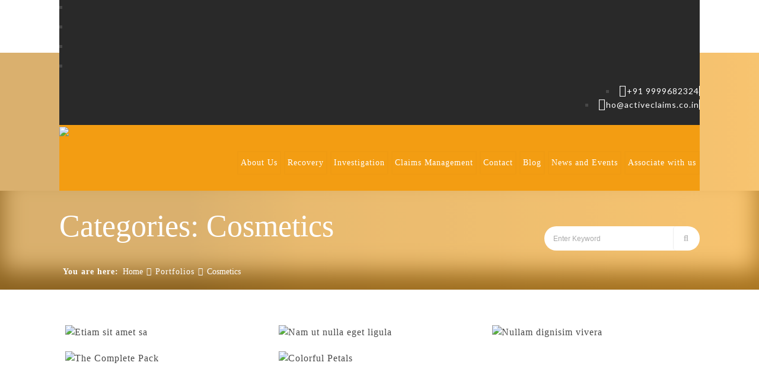

--- FILE ---
content_type: text/html; charset=UTF-8
request_url: https://activeclaims.co.in/portfolio_entries/cosmetics/
body_size: 18634
content:
<!DOCTYPE html>
<html lang="en-US">
<head>
    <meta charset="UTF-8">
    <meta name="viewport" content="width=device-width, initial-scale=1">
    <meta http-equiv="X-UA-Compatible" content="IE=edge">
    				<script>document.documentElement.className = document.documentElement.className + ' yes-js js_active js'</script>
				<title>Cosmetics &#8211; Active Claims</title>
<meta name='robots' content='max-image-preview:large' />
<link rel='dns-prefetch' href='//code.jquery.com' />
<link rel='dns-prefetch' href='//fonts.googleapis.com' />
<link rel='dns-prefetch' href='//s.w.org' />
<link href='https://fonts.gstatic.com' crossorigin rel='preconnect' />
<link rel="alternate" type="application/rss+xml" title="Active Claims &raquo; Feed" href="https://activeclaims.co.in/feed/" />
<link rel="alternate" type="application/rss+xml" title="Active Claims &raquo; Comments Feed" href="https://activeclaims.co.in/comments/feed/" />
<link rel="alternate" type="application/rss+xml" title="Active Claims &raquo; Cosmetics Categories Feed" href="https://activeclaims.co.in/portfolio_entries/cosmetics/feed/" />
		<script type="text/javascript">
			window._wpemojiSettings = {"baseUrl":"https:\/\/s.w.org\/images\/core\/emoji\/13.0.1\/72x72\/","ext":".png","svgUrl":"https:\/\/s.w.org\/images\/core\/emoji\/13.0.1\/svg\/","svgExt":".svg","source":{"concatemoji":"https:\/\/activeclaims.co.in\/wp-includes\/js\/wp-emoji-release.min.js?ver=5.7.14"}};
			!function(e,a,t){var n,r,o,i=a.createElement("canvas"),p=i.getContext&&i.getContext("2d");function s(e,t){var a=String.fromCharCode;p.clearRect(0,0,i.width,i.height),p.fillText(a.apply(this,e),0,0);e=i.toDataURL();return p.clearRect(0,0,i.width,i.height),p.fillText(a.apply(this,t),0,0),e===i.toDataURL()}function c(e){var t=a.createElement("script");t.src=e,t.defer=t.type="text/javascript",a.getElementsByTagName("head")[0].appendChild(t)}for(o=Array("flag","emoji"),t.supports={everything:!0,everythingExceptFlag:!0},r=0;r<o.length;r++)t.supports[o[r]]=function(e){if(!p||!p.fillText)return!1;switch(p.textBaseline="top",p.font="600 32px Arial",e){case"flag":return s([127987,65039,8205,9895,65039],[127987,65039,8203,9895,65039])?!1:!s([55356,56826,55356,56819],[55356,56826,8203,55356,56819])&&!s([55356,57332,56128,56423,56128,56418,56128,56421,56128,56430,56128,56423,56128,56447],[55356,57332,8203,56128,56423,8203,56128,56418,8203,56128,56421,8203,56128,56430,8203,56128,56423,8203,56128,56447]);case"emoji":return!s([55357,56424,8205,55356,57212],[55357,56424,8203,55356,57212])}return!1}(o[r]),t.supports.everything=t.supports.everything&&t.supports[o[r]],"flag"!==o[r]&&(t.supports.everythingExceptFlag=t.supports.everythingExceptFlag&&t.supports[o[r]]);t.supports.everythingExceptFlag=t.supports.everythingExceptFlag&&!t.supports.flag,t.DOMReady=!1,t.readyCallback=function(){t.DOMReady=!0},t.supports.everything||(n=function(){t.readyCallback()},a.addEventListener?(a.addEventListener("DOMContentLoaded",n,!1),e.addEventListener("load",n,!1)):(e.attachEvent("onload",n),a.attachEvent("onreadystatechange",function(){"complete"===a.readyState&&t.readyCallback()})),(n=t.source||{}).concatemoji?c(n.concatemoji):n.wpemoji&&n.twemoji&&(c(n.twemoji),c(n.wpemoji)))}(window,document,window._wpemojiSettings);
		</script>
		<style type="text/css">
img.wp-smiley,
img.emoji {
	display: inline !important;
	border: none !important;
	box-shadow: none !important;
	height: 1em !important;
	width: 1em !important;
	margin: 0 .07em !important;
	vertical-align: -0.1em !important;
	background: none !important;
	padding: 0 !important;
}
</style>
	<link rel='stylesheet' id='litespeed-cache-dummy-css'  href='https://activeclaims.co.in/wp-content/plugins/litespeed-cache/assets/css/litespeed-dummy.css?ver=5.7.14' type='text/css' media='all' />
<link rel='stylesheet' id='layerslider-css'  href='https://activeclaims.co.in/wp-content/plugins/LayerSlider/assets/static/layerslider/css/layerslider.css?ver=6.11.2' type='text/css' media='all' />
<link rel='stylesheet' id='wp-block-library-css'  href='https://activeclaims.co.in/wp-includes/css/dist/block-library/style.min.css?ver=5.7.14' type='text/css' media='all' />
<link rel='stylesheet' id='wp-block-library-theme-css'  href='https://activeclaims.co.in/wp-includes/css/dist/block-library/theme.min.css?ver=5.7.14' type='text/css' media='all' />
<link rel='stylesheet' id='wc-block-vendors-style-css'  href='https://activeclaims.co.in/wp-content/plugins/woocommerce/packages/woocommerce-blocks/build/vendors-style.css?ver=4.9.1' type='text/css' media='all' />
<link rel='stylesheet' id='wc-block-style-css'  href='https://activeclaims.co.in/wp-content/plugins/woocommerce/packages/woocommerce-blocks/build/style.css?ver=4.9.1' type='text/css' media='all' />
<link rel='stylesheet' id='jquery-selectBox-css'  href='https://activeclaims.co.in/wp-content/plugins/yith-woocommerce-wishlist/assets/css/jquery.selectBox.css?ver=1.2.0' type='text/css' media='all' />
<link rel='stylesheet' id='yith-wcwl-font-awesome-css'  href='https://activeclaims.co.in/wp-content/plugins/yith-woocommerce-wishlist/assets/css/font-awesome.css?ver=4.7.0' type='text/css' media='all' />
<link rel='stylesheet' id='yith-wcwl-main-css'  href='https://activeclaims.co.in/wp-content/plugins/yith-woocommerce-wishlist/assets/css/style.css?ver=3.0.22' type='text/css' media='all' />
<link rel='stylesheet' id='contact-form-7-css'  href='https://activeclaims.co.in/wp-content/plugins/contact-form-7/includes/css/styles.css?ver=5.4.1' type='text/css' media='all' />
<link rel='stylesheet' id='dt-animation-css-css'  href='https://activeclaims.co.in/wp-content/plugins/designthemes-core-features/shortcodes/css/animations.css?ver=5.7.14' type='text/css' media='all' />
<link rel='stylesheet' id='dt-slick-css-css'  href='https://activeclaims.co.in/wp-content/plugins/designthemes-core-features/shortcodes/css/slick.css?ver=5.7.14' type='text/css' media='all' />
<link rel='stylesheet' id='dt-sc-css-css'  href='https://activeclaims.co.in/wp-content/plugins/designthemes-core-features/shortcodes/css/shortcodes.css?ver=5.7.14' type='text/css' media='all' />
<link rel='stylesheet' id='spalab-portfolio-css'  href='https://activeclaims.co.in/wp-content/plugins/designthemes-core-features/custom-post-types/css/portfolio.css?ver=4.6' type='text/css' media='all' />
<link rel='stylesheet' id='spalab-catalog-css'  href='https://activeclaims.co.in/wp-content/plugins/designthemes-core-features/custom-post-types/css/catalog.css?ver=4.6' type='text/css' media='all' />
<link rel='stylesheet' id='fontawesome-all-css'  href='https://activeclaims.co.in/wp-content/plugins/dt-reservation-plugin/vc/css/fontawesome-all.min.css?ver=5.7.14' type='text/css' media='all' />
<link rel='stylesheet' id='dt-reservation-plugin-css'  href='https://activeclaims.co.in/wp-content/plugins/dt-reservation-plugin/vc/css/booking.css?ver=4.6' type='text/css' media='all' />
<link rel='stylesheet' id='jquery-ui-datepicker-css'  href='https://code.jquery.com/ui/1.11.0/themes/smoothness/jquery-ui.css?ver=5.7.14' type='text/css' media='all' />
<link rel='stylesheet' id='rs-plugin-settings-css'  href='https://activeclaims.co.in/wp-content/plugins/revslider/public/assets/css/rs6.css?ver=6.2.22' type='text/css' media='all' />
<style id='rs-plugin-settings-inline-css' type='text/css'>
.tp-caption a{color:#ff7302;text-shadow:none;-webkit-transition:all 0.2s ease-out;-moz-transition:all 0.2s ease-out;-o-transition:all 0.2s ease-out;-ms-transition:all 0.2s ease-out}.tp-caption a:hover{color:#ffa902}
</style>
<style id='woocommerce-inline-inline-css' type='text/css'>
.woocommerce form .form-row .required { visibility: visible; }
</style>
<link rel='stylesheet' id='woocommerce_prettyPhoto_css-css'  href='//activeclaims.co.in/wp-content/plugins/woocommerce/assets/css/prettyPhoto.css?ver=3.1.6' type='text/css' media='all' />
<link rel='stylesheet' id='bsf-Defaults-css'  href='https://activeclaims.co.in/wp-content/uploads/smile_fonts/Defaults/Defaults.css?ver=3.19.9' type='text/css' media='all' />
<link rel='stylesheet' id='spalab-css'  href='https://activeclaims.co.in/wp-content/themes/spalab/style.css?ver=4.6' type='text/css' media='all' />
<link rel='stylesheet' id='spalab-base-css'  href='https://activeclaims.co.in/wp-content/themes/spalab/css/base.css?ver=4.6' type='text/css' media='all' />
<link rel='stylesheet' id='spalab-grid-css'  href='https://activeclaims.co.in/wp-content/themes/spalab/css/grid.css?ver=4.6' type='text/css' media='all' />
<link rel='stylesheet' id='spalab-widget-css'  href='https://activeclaims.co.in/wp-content/themes/spalab/css/widget.css?ver=4.6' type='text/css' media='all' />
<link rel='stylesheet' id='spalab-layout-css'  href='https://activeclaims.co.in/wp-content/themes/spalab/css/layout.css?ver=4.6' type='text/css' media='all' />
<link rel='stylesheet' id='spalab-blog-css'  href='https://activeclaims.co.in/wp-content/themes/spalab/css/blog.css?ver=4.6' type='text/css' media='all' />
<link rel='stylesheet' id='spalab-contact-css'  href='https://activeclaims.co.in/wp-content/themes/spalab/css/contact.css?ver=4.6' type='text/css' media='all' />
<link rel='stylesheet' id='spalab-custom-class-css'  href='https://activeclaims.co.in/wp-content/themes/spalab/css/custom-class.css?ver=4.6' type='text/css' media='all' />
<link rel='stylesheet' id='spalab-browsers-css'  href='https://activeclaims.co.in/wp-content/themes/spalab/css/browsers.css?ver=4.6' type='text/css' media='all' />
<link rel='stylesheet' id='spalab-googleapis-css'  href='//fonts.googleapis.com/css?family=Lato:100,100i,300,300i,400,400i,700,700i,900,900i&#038;subset=latin-ext' type='text/css' media='all' />
<link rel='stylesheet' id='prettyphoto-css'  href='https://activeclaims.co.in/wp-content/plugins/js_composer/assets/lib/prettyphoto/css/prettyPhoto.min.css?ver=6.6.0' type='text/css' media='all' />
<link rel='stylesheet' id='custom-font-awesome-css'  href='https://activeclaims.co.in/wp-content/themes/spalab/css/font-awesome.min.css?ver=4.3.0' type='text/css' media='all' />
<link rel='stylesheet' id='pe-icon-7-stroke-css'  href='https://activeclaims.co.in/wp-content/themes/spalab/css/pe-icon-7-stroke.css?ver=5.7.14' type='text/css' media='all' />
<link rel='stylesheet' id='stroke-gap-icons-style-css'  href='https://activeclaims.co.in/wp-content/themes/spalab/css/stroke-gap-icons-style.css?ver=5.7.14' type='text/css' media='all' />
<link rel='stylesheet' id='icon-moon-css'  href='https://activeclaims.co.in/wp-content/themes/spalab/css/icon-moon.css?ver=5.7.14' type='text/css' media='all' />
<link rel='stylesheet' id='material-design-iconic-css'  href='https://activeclaims.co.in/wp-content/themes/spalab/css/material-design-iconic-font.min.css?ver=5.7.14' type='text/css' media='all' />
<link rel='stylesheet' id='spalab-gutenberg-css'  href='https://activeclaims.co.in/wp-content/themes/spalab/css/gutenberg.css?ver=4.6' type='text/css' media='all' />
<link rel='stylesheet' id='spalab-woo-default-css'  href='https://activeclaims.co.in/wp-content/themes/spalab/css/woocommerce/woocommerce-default.css?ver=4.6' type='text/css' media='all' />
<link rel='stylesheet' id='spalab-woo-type1-css'  href='https://activeclaims.co.in/wp-content/themes/spalab/css/woocommerce/type1-fashion.css?ver=4.6' type='text/css' media='all' />
<link rel='stylesheet' id='spalab-woo-type4-css'  href='https://activeclaims.co.in/wp-content/themes/spalab/css/woocommerce/type4-hosting.css?ver=4.6' type='text/css' media='all' />
<link rel='stylesheet' id='spalab-woo-type8-css'  href='https://activeclaims.co.in/wp-content/themes/spalab/css/woocommerce/type8-insurance.css?ver=4.6' type='text/css' media='all' />
<link rel='stylesheet' id='spalab-woo-type10-css'  href='https://activeclaims.co.in/wp-content/themes/spalab/css/woocommerce/type10-medical.css?ver=4.6' type='text/css' media='all' />
<link rel='stylesheet' id='spalab-woo-type11-css'  href='https://activeclaims.co.in/wp-content/themes/spalab/css/woocommerce/type11-model.css?ver=4.6' type='text/css' media='all' />
<link rel='stylesheet' id='spalab-woo-type12-css'  href='https://activeclaims.co.in/wp-content/themes/spalab/css/woocommerce/type12-attorney.css?ver=4.6' type='text/css' media='all' />
<link rel='stylesheet' id='spalab-woo-type13-css'  href='https://activeclaims.co.in/wp-content/themes/spalab/css/woocommerce/type13-architecture.css?ver=4.6' type='text/css' media='all' />
<link rel='stylesheet' id='spalab-woo-type14-css'  href='https://activeclaims.co.in/wp-content/themes/spalab/css/woocommerce/type14-fitness.css?ver=4.6' type='text/css' media='all' />
<link rel='stylesheet' id='spalab-woo-type16-css'  href='https://activeclaims.co.in/wp-content/themes/spalab/css/woocommerce/type16-photography.css?ver=4.6' type='text/css' media='all' />
<link rel='stylesheet' id='spalab-woo-type17-css'  href='https://activeclaims.co.in/wp-content/themes/spalab/css/woocommerce/type17-restaurant.css?ver=4.6' type='text/css' media='all' />
<link rel='stylesheet' id='spalab-woo-type20-css'  href='https://activeclaims.co.in/wp-content/themes/spalab/css/woocommerce/type20-yoga.css?ver=4.6' type='text/css' media='all' />
<link rel='stylesheet' id='spalab-woo-type21-css'  href='https://activeclaims.co.in/wp-content/themes/spalab/css/woocommerce/type21-styleshop.css?ver=4.6' type='text/css' media='all' />
<link rel='stylesheet' id='spalab-woo-type22-css'  href='https://activeclaims.co.in/wp-content/themes/spalab/css/woocommerce/type22-wishlist.css?ver=4.6' type='text/css' media='all' />
<link rel='stylesheet' id='spalab-woo-css'  href='https://activeclaims.co.in/wp-content/themes/spalab/css/woocommerce.css?ver=4.6' type='text/css' media='all' />
<link rel='stylesheet' id='spalab-skin-css'  href='https://activeclaims.co.in/wp-content/themes/spalab/css/skins/orange/style.css?ver=5.7.14' type='text/css' media='all' />
<link rel='stylesheet' id='spalab-customevent-css'  href='https://activeclaims.co.in/wp-content/themes/spalab/tribe-events/custom.css?ver=4.6' type='text/css' media='all' />
<link rel='stylesheet' id='spalab-cookie-css-css'  href='https://activeclaims.co.in/wp-content/themes/spalab/css/cookieconsent.css?ver=4.6' type='text/css' media='all' />
<link rel='stylesheet' id='spalab-popup-css-css'  href='https://activeclaims.co.in/wp-content/themes/spalab/framework/js/magnific/magnific-popup.css?ver=4.6' type='text/css' media='all' />
<link rel='stylesheet' id='spalab-custom-css'  href='https://activeclaims.co.in/wp-content/themes/spalab/css/custom.css?ver=4.6' type='text/css' media='all' />
<link rel='stylesheet' id='dt_booking-designthemes-css'  href='https://activeclaims.co.in/wp-content/plugins/dt-reservation-plugin/css/designthemes.css?ver=5.7.14' type='text/css' media='all' />
<link rel='stylesheet' id='sib-front-css-css'  href='https://activeclaims.co.in/wp-content/plugins/mailin/css/mailin-front.css?ver=5.7.14' type='text/css' media='all' />
<script type='text/javascript' src='https://activeclaims.co.in/wp-includes/js/jquery/jquery.min.js?ver=3.5.1' id='jquery-core-js'></script>
<script type='text/javascript' src='https://activeclaims.co.in/wp-includes/js/jquery/jquery-migrate.min.js?ver=3.3.2' id='jquery-migrate-js'></script>
<script type='text/javascript' id='layerslider-utils-js-extra'>
/* <![CDATA[ */
var LS_Meta = {"v":"6.11.2","fixGSAP":"1"};
/* ]]> */
</script>
<script type='text/javascript' src='https://activeclaims.co.in/wp-content/plugins/LayerSlider/assets/static/layerslider/js/layerslider.utils.js?ver=6.11.2' id='layerslider-utils-js'></script>
<script type='text/javascript' src='https://activeclaims.co.in/wp-content/plugins/LayerSlider/assets/static/layerslider/js/layerslider.kreaturamedia.jquery.js?ver=6.11.2' id='layerslider-js'></script>
<script type='text/javascript' src='https://activeclaims.co.in/wp-content/plugins/LayerSlider/assets/static/layerslider/js/layerslider.transitions.js?ver=6.11.2' id='layerslider-transitions-js'></script>
<script type='text/javascript' src='https://activeclaims.co.in/wp-content/plugins/revslider/public/assets/js/rbtools.min.js?ver=6.2.22' id='tp-tools-js'></script>
<script type='text/javascript' src='https://activeclaims.co.in/wp-content/plugins/revslider/public/assets/js/rs6.min.js?ver=6.2.22' id='revmin-js'></script>
<script type='text/javascript' id='likesScript-js-extra'>
/* <![CDATA[ */
var like_this_ajax_object = {"ajax_url":"https:\/\/activeclaims.co.in\/wp-admin\/admin-ajax.php"};
/* ]]> */
</script>
<script type='text/javascript' src='https://activeclaims.co.in/wp-content/plugins/roses-like-this/likesScript.js?ver=5.7.14' id='likesScript-js'></script>
<script type='text/javascript' src='https://activeclaims.co.in/wp-content/plugins/woocommerce/assets/js/jquery-blockui/jquery.blockUI.min.js?ver=2.70' id='jquery-blockui-js'></script>
<script type='text/javascript' id='wc-add-to-cart-js-extra'>
/* <![CDATA[ */
var wc_add_to_cart_params = {"ajax_url":"\/wp-admin\/admin-ajax.php","wc_ajax_url":"\/?wc-ajax=%%endpoint%%","i18n_view_cart":"View cart","cart_url":"https:\/\/activeclaims.co.in\/shop\/cart\/","is_cart":"","cart_redirect_after_add":"no"};
/* ]]> */
</script>
<script type='text/javascript' src='https://activeclaims.co.in/wp-content/plugins/woocommerce/assets/js/frontend/add-to-cart.min.js?ver=5.3.3' id='wc-add-to-cart-js'></script>
<script type='text/javascript' src='https://activeclaims.co.in/wp-content/plugins/js_composer/assets/js/vendors/woocommerce-add-to-cart.js?ver=6.6.0' id='vc_woocommerce-add-to-cart-js-js'></script>
<script type='text/javascript' src='https://activeclaims.co.in/wp-content/themes/spalab/framework/js/modernizr.custom.js?ver=5.7.14' id='modernizr-custom-js'></script>
<script type='text/javascript' id='sib-front-js-js-extra'>
/* <![CDATA[ */
var sibErrMsg = {"invalidMail":"Please fill out valid email address","requiredField":"Please fill out required fields","invalidDateFormat":"Please fill out valid date format","invalidSMSFormat":"Please fill out valid phone number"};
var ajax_sib_front_object = {"ajax_url":"https:\/\/activeclaims.co.in\/wp-admin\/admin-ajax.php","ajax_nonce":"5e960805ca","flag_url":"https:\/\/activeclaims.co.in\/wp-content\/plugins\/mailin\/img\/flags\/"};
/* ]]> */
</script>
<script type='text/javascript' src='https://activeclaims.co.in/wp-content/plugins/mailin/js/mailin-front.js?ver=1622372056' id='sib-front-js-js'></script>
<meta name="generator" content="Powered by LayerSlider 6.11.2 - Multi-Purpose, Responsive, Parallax, Mobile-Friendly Slider Plugin for WordPress." />
<!-- LayerSlider updates and docs at: https://layerslider.kreaturamedia.com -->
<link rel="https://api.w.org/" href="https://activeclaims.co.in/wp-json/" /><link rel="alternate" type="application/json" href="https://activeclaims.co.in/wp-json/wp/v2/portfolio_entries/42" /><link rel="EditURI" type="application/rsd+xml" title="RSD" href="https://activeclaims.co.in/xmlrpc.php?rsd" />
<link rel="wlwmanifest" type="application/wlwmanifest+xml" href="https://activeclaims.co.in/wp-includes/wlwmanifest.xml" /> 
<meta name="generator" content="WordPress 5.7.14" />
<meta name="generator" content="WooCommerce 5.3.3" />
	<noscript><style>.woocommerce-product-gallery{ opacity: 1 !important; }</style></noscript>
	<style type="text/css">.recentcomments a{display:inline !important;padding:0 !important;margin:0 !important;}</style><script type="text/javascript">
			(function() {window.sib ={equeue:[],client_key:"dx7033gkh3erhdf52x96upig"};/* OPTIONAL: email for identify request*/
			window.sib.email_id = "";
			window.sendinblue = {}; for (var j = ['track', 'identify', 'trackLink', 'page'], i = 0; i < j.length; i++) { (function(k) { window.sendinblue[k] = function() { var arg = Array.prototype.slice.call(arguments); (window.sib[k] || function() { var t = {}; t[k] = arg; window.sib.equeue.push(t);})(arg[0], arg[1], arg[2]);};})(j[i]);}var n = document.createElement("script"),i = document.getElementsByTagName("script")[0]; n.type = "text/javascript", n.id = "sendinblue-js", n.async = !0, n.src = "https://sibautomation.com/sa.js?key=" + window.sib.client_key, i.parentNode.insertBefore(n, i), window.sendinblue.page();})();
            </script><meta name="generator" content="Powered by WPBakery Page Builder - drag and drop page builder for WordPress."/>
<meta name="generator" content="Powered by Slider Revolution 6.2.22 - responsive, Mobile-Friendly Slider Plugin for WordPress with comfortable drag and drop interface." />
<link rel="icon" href="https://activeclaims.co.in/wp-content/uploads/2018/10/favicon.ico" sizes="32x32" />
<link rel="icon" href="https://activeclaims.co.in/wp-content/uploads/2018/10/favicon.ico" sizes="192x192" />
<link rel="apple-touch-icon" href="https://activeclaims.co.in/wp-content/uploads/2018/10/favicon.ico" />
<meta name="msapplication-TileImage" content="https://activeclaims.co.in/wp-content/uploads/2018/10/favicon.ico" />
<script type="text/javascript">function setREVStartSize(e){
			//window.requestAnimationFrame(function() {				 
				window.RSIW = window.RSIW===undefined ? window.innerWidth : window.RSIW;	
				window.RSIH = window.RSIH===undefined ? window.innerHeight : window.RSIH;	
				try {								
					var pw = document.getElementById(e.c).parentNode.offsetWidth,
						newh;
					pw = pw===0 || isNaN(pw) ? window.RSIW : pw;
					e.tabw = e.tabw===undefined ? 0 : parseInt(e.tabw);
					e.thumbw = e.thumbw===undefined ? 0 : parseInt(e.thumbw);
					e.tabh = e.tabh===undefined ? 0 : parseInt(e.tabh);
					e.thumbh = e.thumbh===undefined ? 0 : parseInt(e.thumbh);
					e.tabhide = e.tabhide===undefined ? 0 : parseInt(e.tabhide);
					e.thumbhide = e.thumbhide===undefined ? 0 : parseInt(e.thumbhide);
					e.mh = e.mh===undefined || e.mh=="" || e.mh==="auto" ? 0 : parseInt(e.mh,0);		
					if(e.layout==="fullscreen" || e.l==="fullscreen") 						
						newh = Math.max(e.mh,window.RSIH);					
					else{					
						e.gw = Array.isArray(e.gw) ? e.gw : [e.gw];
						for (var i in e.rl) if (e.gw[i]===undefined || e.gw[i]===0) e.gw[i] = e.gw[i-1];					
						e.gh = e.el===undefined || e.el==="" || (Array.isArray(e.el) && e.el.length==0)? e.gh : e.el;
						e.gh = Array.isArray(e.gh) ? e.gh : [e.gh];
						for (var i in e.rl) if (e.gh[i]===undefined || e.gh[i]===0) e.gh[i] = e.gh[i-1];
											
						var nl = new Array(e.rl.length),
							ix = 0,						
							sl;					
						e.tabw = e.tabhide>=pw ? 0 : e.tabw;
						e.thumbw = e.thumbhide>=pw ? 0 : e.thumbw;
						e.tabh = e.tabhide>=pw ? 0 : e.tabh;
						e.thumbh = e.thumbhide>=pw ? 0 : e.thumbh;					
						for (var i in e.rl) nl[i] = e.rl[i]<window.RSIW ? 0 : e.rl[i];
						sl = nl[0];									
						for (var i in nl) if (sl>nl[i] && nl[i]>0) { sl = nl[i]; ix=i;}															
						var m = pw>(e.gw[ix]+e.tabw+e.thumbw) ? 1 : (pw-(e.tabw+e.thumbw)) / (e.gw[ix]);					
						newh =  (e.gh[ix] * m) + (e.tabh + e.thumbh);
					}				
					if(window.rs_init_css===undefined) window.rs_init_css = document.head.appendChild(document.createElement("style"));					
					document.getElementById(e.c).height = newh+"px";
					window.rs_init_css.innerHTML += "#"+e.c+"_wrapper { height: "+newh+"px }";				
				} catch(e){
					console.log("Failure at Presize of Slider:" + e)
				}					   
			//});
		  };</script>
<style id="kirki-inline-styles">body, .wp-block-pullquote{color:#868686;}a{color:#333334;}a:hover{color:#72448d;}.main-title-section h1, h1.simple-title{font-family:Raleway;font-size:52px;font-weight:400;text-transform:capitalize;color:#ffffff;}div.breadcrumb a{font-family:Raleway;font-size:14px;font-weight:400;letter-spacing:0px;text-transform:none;color:#ffffff;}body{font-family:Raleway;font-size:16px;font-weight:400;letter-spacing:1px;line-height:24px;text-transform:none;color:#474747;}h1{font-family:Raleway;font-size:36px;font-weight:400;letter-spacing:0px;text-transform:none;color:#181818;}h2{font-family:Raleway;font-size:30px;font-weight:400;letter-spacing:0px;text-transform:none;color:#181818;}h3{font-family:Raleway;font-size:24px;font-weight:400;letter-spacing:0px;text-transform:none;color:#181818;}h4{font-family:Raleway;font-size:20px;font-weight:400;letter-spacing:0px;line-height:24px;text-transform:none;color:#181818;}h5{font-family:Raleway;font-size:18px;font-weight:400;letter-spacing:0px;line-height:24px;text-transform:none;color:#181818;}h6{font-family:Raleway;font-size:14px;font-weight:400;letter-spacing:0px;line-height:24px;text-transform:none;color:#181818;}#footer h3{font-family:Raleway;font-size:20px;font-weight:600;letter-spacing:0px;line-height:36px;text-align:left;text-transform:none;color:#707070;}#footer, .footer-copyright, div.footer-widgets .widget{font-family:Raleway;font-size:14px;font-weight:400;letter-spacing:0px;line-height:26px;text-align:left;text-transform:none;color:#707070;}/* cyrillic-ext */
@font-face {
  font-family: 'Raleway';
  font-style: italic;
  font-weight: 100;
  font-display: swap;
  src: url(https://activeclaims.co.in/wp-content/fonts/raleway/font) format('woff');
  unicode-range: U+0460-052F, U+1C80-1C8A, U+20B4, U+2DE0-2DFF, U+A640-A69F, U+FE2E-FE2F;
}
/* cyrillic */
@font-face {
  font-family: 'Raleway';
  font-style: italic;
  font-weight: 100;
  font-display: swap;
  src: url(https://activeclaims.co.in/wp-content/fonts/raleway/font) format('woff');
  unicode-range: U+0301, U+0400-045F, U+0490-0491, U+04B0-04B1, U+2116;
}
/* vietnamese */
@font-face {
  font-family: 'Raleway';
  font-style: italic;
  font-weight: 100;
  font-display: swap;
  src: url(https://activeclaims.co.in/wp-content/fonts/raleway/font) format('woff');
  unicode-range: U+0102-0103, U+0110-0111, U+0128-0129, U+0168-0169, U+01A0-01A1, U+01AF-01B0, U+0300-0301, U+0303-0304, U+0308-0309, U+0323, U+0329, U+1EA0-1EF9, U+20AB;
}
/* latin-ext */
@font-face {
  font-family: 'Raleway';
  font-style: italic;
  font-weight: 100;
  font-display: swap;
  src: url(https://activeclaims.co.in/wp-content/fonts/raleway/font) format('woff');
  unicode-range: U+0100-02BA, U+02BD-02C5, U+02C7-02CC, U+02CE-02D7, U+02DD-02FF, U+0304, U+0308, U+0329, U+1D00-1DBF, U+1E00-1E9F, U+1EF2-1EFF, U+2020, U+20A0-20AB, U+20AD-20C0, U+2113, U+2C60-2C7F, U+A720-A7FF;
}
/* latin */
@font-face {
  font-family: 'Raleway';
  font-style: italic;
  font-weight: 100;
  font-display: swap;
  src: url(https://activeclaims.co.in/wp-content/fonts/raleway/font) format('woff');
  unicode-range: U+0000-00FF, U+0131, U+0152-0153, U+02BB-02BC, U+02C6, U+02DA, U+02DC, U+0304, U+0308, U+0329, U+2000-206F, U+20AC, U+2122, U+2191, U+2193, U+2212, U+2215, U+FEFF, U+FFFD;
}
/* cyrillic-ext */
@font-face {
  font-family: 'Raleway';
  font-style: italic;
  font-weight: 200;
  font-display: swap;
  src: url(https://activeclaims.co.in/wp-content/fonts/raleway/font) format('woff');
  unicode-range: U+0460-052F, U+1C80-1C8A, U+20B4, U+2DE0-2DFF, U+A640-A69F, U+FE2E-FE2F;
}
/* cyrillic */
@font-face {
  font-family: 'Raleway';
  font-style: italic;
  font-weight: 200;
  font-display: swap;
  src: url(https://activeclaims.co.in/wp-content/fonts/raleway/font) format('woff');
  unicode-range: U+0301, U+0400-045F, U+0490-0491, U+04B0-04B1, U+2116;
}
/* vietnamese */
@font-face {
  font-family: 'Raleway';
  font-style: italic;
  font-weight: 200;
  font-display: swap;
  src: url(https://activeclaims.co.in/wp-content/fonts/raleway/font) format('woff');
  unicode-range: U+0102-0103, U+0110-0111, U+0128-0129, U+0168-0169, U+01A0-01A1, U+01AF-01B0, U+0300-0301, U+0303-0304, U+0308-0309, U+0323, U+0329, U+1EA0-1EF9, U+20AB;
}
/* latin-ext */
@font-face {
  font-family: 'Raleway';
  font-style: italic;
  font-weight: 200;
  font-display: swap;
  src: url(https://activeclaims.co.in/wp-content/fonts/raleway/font) format('woff');
  unicode-range: U+0100-02BA, U+02BD-02C5, U+02C7-02CC, U+02CE-02D7, U+02DD-02FF, U+0304, U+0308, U+0329, U+1D00-1DBF, U+1E00-1E9F, U+1EF2-1EFF, U+2020, U+20A0-20AB, U+20AD-20C0, U+2113, U+2C60-2C7F, U+A720-A7FF;
}
/* latin */
@font-face {
  font-family: 'Raleway';
  font-style: italic;
  font-weight: 200;
  font-display: swap;
  src: url(https://activeclaims.co.in/wp-content/fonts/raleway/font) format('woff');
  unicode-range: U+0000-00FF, U+0131, U+0152-0153, U+02BB-02BC, U+02C6, U+02DA, U+02DC, U+0304, U+0308, U+0329, U+2000-206F, U+20AC, U+2122, U+2191, U+2193, U+2212, U+2215, U+FEFF, U+FFFD;
}
/* cyrillic-ext */
@font-face {
  font-family: 'Raleway';
  font-style: italic;
  font-weight: 300;
  font-display: swap;
  src: url(https://activeclaims.co.in/wp-content/fonts/raleway/font) format('woff');
  unicode-range: U+0460-052F, U+1C80-1C8A, U+20B4, U+2DE0-2DFF, U+A640-A69F, U+FE2E-FE2F;
}
/* cyrillic */
@font-face {
  font-family: 'Raleway';
  font-style: italic;
  font-weight: 300;
  font-display: swap;
  src: url(https://activeclaims.co.in/wp-content/fonts/raleway/font) format('woff');
  unicode-range: U+0301, U+0400-045F, U+0490-0491, U+04B0-04B1, U+2116;
}
/* vietnamese */
@font-face {
  font-family: 'Raleway';
  font-style: italic;
  font-weight: 300;
  font-display: swap;
  src: url(https://activeclaims.co.in/wp-content/fonts/raleway/font) format('woff');
  unicode-range: U+0102-0103, U+0110-0111, U+0128-0129, U+0168-0169, U+01A0-01A1, U+01AF-01B0, U+0300-0301, U+0303-0304, U+0308-0309, U+0323, U+0329, U+1EA0-1EF9, U+20AB;
}
/* latin-ext */
@font-face {
  font-family: 'Raleway';
  font-style: italic;
  font-weight: 300;
  font-display: swap;
  src: url(https://activeclaims.co.in/wp-content/fonts/raleway/font) format('woff');
  unicode-range: U+0100-02BA, U+02BD-02C5, U+02C7-02CC, U+02CE-02D7, U+02DD-02FF, U+0304, U+0308, U+0329, U+1D00-1DBF, U+1E00-1E9F, U+1EF2-1EFF, U+2020, U+20A0-20AB, U+20AD-20C0, U+2113, U+2C60-2C7F, U+A720-A7FF;
}
/* latin */
@font-face {
  font-family: 'Raleway';
  font-style: italic;
  font-weight: 300;
  font-display: swap;
  src: url(https://activeclaims.co.in/wp-content/fonts/raleway/font) format('woff');
  unicode-range: U+0000-00FF, U+0131, U+0152-0153, U+02BB-02BC, U+02C6, U+02DA, U+02DC, U+0304, U+0308, U+0329, U+2000-206F, U+20AC, U+2122, U+2191, U+2193, U+2212, U+2215, U+FEFF, U+FFFD;
}
/* cyrillic-ext */
@font-face {
  font-family: 'Raleway';
  font-style: italic;
  font-weight: 400;
  font-display: swap;
  src: url(https://activeclaims.co.in/wp-content/fonts/raleway/font) format('woff');
  unicode-range: U+0460-052F, U+1C80-1C8A, U+20B4, U+2DE0-2DFF, U+A640-A69F, U+FE2E-FE2F;
}
/* cyrillic */
@font-face {
  font-family: 'Raleway';
  font-style: italic;
  font-weight: 400;
  font-display: swap;
  src: url(https://activeclaims.co.in/wp-content/fonts/raleway/font) format('woff');
  unicode-range: U+0301, U+0400-045F, U+0490-0491, U+04B0-04B1, U+2116;
}
/* vietnamese */
@font-face {
  font-family: 'Raleway';
  font-style: italic;
  font-weight: 400;
  font-display: swap;
  src: url(https://activeclaims.co.in/wp-content/fonts/raleway/font) format('woff');
  unicode-range: U+0102-0103, U+0110-0111, U+0128-0129, U+0168-0169, U+01A0-01A1, U+01AF-01B0, U+0300-0301, U+0303-0304, U+0308-0309, U+0323, U+0329, U+1EA0-1EF9, U+20AB;
}
/* latin-ext */
@font-face {
  font-family: 'Raleway';
  font-style: italic;
  font-weight: 400;
  font-display: swap;
  src: url(https://activeclaims.co.in/wp-content/fonts/raleway/font) format('woff');
  unicode-range: U+0100-02BA, U+02BD-02C5, U+02C7-02CC, U+02CE-02D7, U+02DD-02FF, U+0304, U+0308, U+0329, U+1D00-1DBF, U+1E00-1E9F, U+1EF2-1EFF, U+2020, U+20A0-20AB, U+20AD-20C0, U+2113, U+2C60-2C7F, U+A720-A7FF;
}
/* latin */
@font-face {
  font-family: 'Raleway';
  font-style: italic;
  font-weight: 400;
  font-display: swap;
  src: url(https://activeclaims.co.in/wp-content/fonts/raleway/font) format('woff');
  unicode-range: U+0000-00FF, U+0131, U+0152-0153, U+02BB-02BC, U+02C6, U+02DA, U+02DC, U+0304, U+0308, U+0329, U+2000-206F, U+20AC, U+2122, U+2191, U+2193, U+2212, U+2215, U+FEFF, U+FFFD;
}
/* cyrillic-ext */
@font-face {
  font-family: 'Raleway';
  font-style: italic;
  font-weight: 500;
  font-display: swap;
  src: url(https://activeclaims.co.in/wp-content/fonts/raleway/font) format('woff');
  unicode-range: U+0460-052F, U+1C80-1C8A, U+20B4, U+2DE0-2DFF, U+A640-A69F, U+FE2E-FE2F;
}
/* cyrillic */
@font-face {
  font-family: 'Raleway';
  font-style: italic;
  font-weight: 500;
  font-display: swap;
  src: url(https://activeclaims.co.in/wp-content/fonts/raleway/font) format('woff');
  unicode-range: U+0301, U+0400-045F, U+0490-0491, U+04B0-04B1, U+2116;
}
/* vietnamese */
@font-face {
  font-family: 'Raleway';
  font-style: italic;
  font-weight: 500;
  font-display: swap;
  src: url(https://activeclaims.co.in/wp-content/fonts/raleway/font) format('woff');
  unicode-range: U+0102-0103, U+0110-0111, U+0128-0129, U+0168-0169, U+01A0-01A1, U+01AF-01B0, U+0300-0301, U+0303-0304, U+0308-0309, U+0323, U+0329, U+1EA0-1EF9, U+20AB;
}
/* latin-ext */
@font-face {
  font-family: 'Raleway';
  font-style: italic;
  font-weight: 500;
  font-display: swap;
  src: url(https://activeclaims.co.in/wp-content/fonts/raleway/font) format('woff');
  unicode-range: U+0100-02BA, U+02BD-02C5, U+02C7-02CC, U+02CE-02D7, U+02DD-02FF, U+0304, U+0308, U+0329, U+1D00-1DBF, U+1E00-1E9F, U+1EF2-1EFF, U+2020, U+20A0-20AB, U+20AD-20C0, U+2113, U+2C60-2C7F, U+A720-A7FF;
}
/* latin */
@font-face {
  font-family: 'Raleway';
  font-style: italic;
  font-weight: 500;
  font-display: swap;
  src: url(https://activeclaims.co.in/wp-content/fonts/raleway/font) format('woff');
  unicode-range: U+0000-00FF, U+0131, U+0152-0153, U+02BB-02BC, U+02C6, U+02DA, U+02DC, U+0304, U+0308, U+0329, U+2000-206F, U+20AC, U+2122, U+2191, U+2193, U+2212, U+2215, U+FEFF, U+FFFD;
}
/* cyrillic-ext */
@font-face {
  font-family: 'Raleway';
  font-style: italic;
  font-weight: 600;
  font-display: swap;
  src: url(https://activeclaims.co.in/wp-content/fonts/raleway/font) format('woff');
  unicode-range: U+0460-052F, U+1C80-1C8A, U+20B4, U+2DE0-2DFF, U+A640-A69F, U+FE2E-FE2F;
}
/* cyrillic */
@font-face {
  font-family: 'Raleway';
  font-style: italic;
  font-weight: 600;
  font-display: swap;
  src: url(https://activeclaims.co.in/wp-content/fonts/raleway/font) format('woff');
  unicode-range: U+0301, U+0400-045F, U+0490-0491, U+04B0-04B1, U+2116;
}
/* vietnamese */
@font-face {
  font-family: 'Raleway';
  font-style: italic;
  font-weight: 600;
  font-display: swap;
  src: url(https://activeclaims.co.in/wp-content/fonts/raleway/font) format('woff');
  unicode-range: U+0102-0103, U+0110-0111, U+0128-0129, U+0168-0169, U+01A0-01A1, U+01AF-01B0, U+0300-0301, U+0303-0304, U+0308-0309, U+0323, U+0329, U+1EA0-1EF9, U+20AB;
}
/* latin-ext */
@font-face {
  font-family: 'Raleway';
  font-style: italic;
  font-weight: 600;
  font-display: swap;
  src: url(https://activeclaims.co.in/wp-content/fonts/raleway/font) format('woff');
  unicode-range: U+0100-02BA, U+02BD-02C5, U+02C7-02CC, U+02CE-02D7, U+02DD-02FF, U+0304, U+0308, U+0329, U+1D00-1DBF, U+1E00-1E9F, U+1EF2-1EFF, U+2020, U+20A0-20AB, U+20AD-20C0, U+2113, U+2C60-2C7F, U+A720-A7FF;
}
/* latin */
@font-face {
  font-family: 'Raleway';
  font-style: italic;
  font-weight: 600;
  font-display: swap;
  src: url(https://activeclaims.co.in/wp-content/fonts/raleway/font) format('woff');
  unicode-range: U+0000-00FF, U+0131, U+0152-0153, U+02BB-02BC, U+02C6, U+02DA, U+02DC, U+0304, U+0308, U+0329, U+2000-206F, U+20AC, U+2122, U+2191, U+2193, U+2212, U+2215, U+FEFF, U+FFFD;
}
/* cyrillic-ext */
@font-face {
  font-family: 'Raleway';
  font-style: italic;
  font-weight: 700;
  font-display: swap;
  src: url(https://activeclaims.co.in/wp-content/fonts/raleway/font) format('woff');
  unicode-range: U+0460-052F, U+1C80-1C8A, U+20B4, U+2DE0-2DFF, U+A640-A69F, U+FE2E-FE2F;
}
/* cyrillic */
@font-face {
  font-family: 'Raleway';
  font-style: italic;
  font-weight: 700;
  font-display: swap;
  src: url(https://activeclaims.co.in/wp-content/fonts/raleway/font) format('woff');
  unicode-range: U+0301, U+0400-045F, U+0490-0491, U+04B0-04B1, U+2116;
}
/* vietnamese */
@font-face {
  font-family: 'Raleway';
  font-style: italic;
  font-weight: 700;
  font-display: swap;
  src: url(https://activeclaims.co.in/wp-content/fonts/raleway/font) format('woff');
  unicode-range: U+0102-0103, U+0110-0111, U+0128-0129, U+0168-0169, U+01A0-01A1, U+01AF-01B0, U+0300-0301, U+0303-0304, U+0308-0309, U+0323, U+0329, U+1EA0-1EF9, U+20AB;
}
/* latin-ext */
@font-face {
  font-family: 'Raleway';
  font-style: italic;
  font-weight: 700;
  font-display: swap;
  src: url(https://activeclaims.co.in/wp-content/fonts/raleway/font) format('woff');
  unicode-range: U+0100-02BA, U+02BD-02C5, U+02C7-02CC, U+02CE-02D7, U+02DD-02FF, U+0304, U+0308, U+0329, U+1D00-1DBF, U+1E00-1E9F, U+1EF2-1EFF, U+2020, U+20A0-20AB, U+20AD-20C0, U+2113, U+2C60-2C7F, U+A720-A7FF;
}
/* latin */
@font-face {
  font-family: 'Raleway';
  font-style: italic;
  font-weight: 700;
  font-display: swap;
  src: url(https://activeclaims.co.in/wp-content/fonts/raleway/font) format('woff');
  unicode-range: U+0000-00FF, U+0131, U+0152-0153, U+02BB-02BC, U+02C6, U+02DA, U+02DC, U+0304, U+0308, U+0329, U+2000-206F, U+20AC, U+2122, U+2191, U+2193, U+2212, U+2215, U+FEFF, U+FFFD;
}
/* cyrillic-ext */
@font-face {
  font-family: 'Raleway';
  font-style: italic;
  font-weight: 800;
  font-display: swap;
  src: url(https://activeclaims.co.in/wp-content/fonts/raleway/font) format('woff');
  unicode-range: U+0460-052F, U+1C80-1C8A, U+20B4, U+2DE0-2DFF, U+A640-A69F, U+FE2E-FE2F;
}
/* cyrillic */
@font-face {
  font-family: 'Raleway';
  font-style: italic;
  font-weight: 800;
  font-display: swap;
  src: url(https://activeclaims.co.in/wp-content/fonts/raleway/font) format('woff');
  unicode-range: U+0301, U+0400-045F, U+0490-0491, U+04B0-04B1, U+2116;
}
/* vietnamese */
@font-face {
  font-family: 'Raleway';
  font-style: italic;
  font-weight: 800;
  font-display: swap;
  src: url(https://activeclaims.co.in/wp-content/fonts/raleway/font) format('woff');
  unicode-range: U+0102-0103, U+0110-0111, U+0128-0129, U+0168-0169, U+01A0-01A1, U+01AF-01B0, U+0300-0301, U+0303-0304, U+0308-0309, U+0323, U+0329, U+1EA0-1EF9, U+20AB;
}
/* latin-ext */
@font-face {
  font-family: 'Raleway';
  font-style: italic;
  font-weight: 800;
  font-display: swap;
  src: url(https://activeclaims.co.in/wp-content/fonts/raleway/font) format('woff');
  unicode-range: U+0100-02BA, U+02BD-02C5, U+02C7-02CC, U+02CE-02D7, U+02DD-02FF, U+0304, U+0308, U+0329, U+1D00-1DBF, U+1E00-1E9F, U+1EF2-1EFF, U+2020, U+20A0-20AB, U+20AD-20C0, U+2113, U+2C60-2C7F, U+A720-A7FF;
}
/* latin */
@font-face {
  font-family: 'Raleway';
  font-style: italic;
  font-weight: 800;
  font-display: swap;
  src: url(https://activeclaims.co.in/wp-content/fonts/raleway/font) format('woff');
  unicode-range: U+0000-00FF, U+0131, U+0152-0153, U+02BB-02BC, U+02C6, U+02DA, U+02DC, U+0304, U+0308, U+0329, U+2000-206F, U+20AC, U+2122, U+2191, U+2193, U+2212, U+2215, U+FEFF, U+FFFD;
}
/* cyrillic-ext */
@font-face {
  font-family: 'Raleway';
  font-style: italic;
  font-weight: 900;
  font-display: swap;
  src: url(https://activeclaims.co.in/wp-content/fonts/raleway/font) format('woff');
  unicode-range: U+0460-052F, U+1C80-1C8A, U+20B4, U+2DE0-2DFF, U+A640-A69F, U+FE2E-FE2F;
}
/* cyrillic */
@font-face {
  font-family: 'Raleway';
  font-style: italic;
  font-weight: 900;
  font-display: swap;
  src: url(https://activeclaims.co.in/wp-content/fonts/raleway/font) format('woff');
  unicode-range: U+0301, U+0400-045F, U+0490-0491, U+04B0-04B1, U+2116;
}
/* vietnamese */
@font-face {
  font-family: 'Raleway';
  font-style: italic;
  font-weight: 900;
  font-display: swap;
  src: url(https://activeclaims.co.in/wp-content/fonts/raleway/font) format('woff');
  unicode-range: U+0102-0103, U+0110-0111, U+0128-0129, U+0168-0169, U+01A0-01A1, U+01AF-01B0, U+0300-0301, U+0303-0304, U+0308-0309, U+0323, U+0329, U+1EA0-1EF9, U+20AB;
}
/* latin-ext */
@font-face {
  font-family: 'Raleway';
  font-style: italic;
  font-weight: 900;
  font-display: swap;
  src: url(https://activeclaims.co.in/wp-content/fonts/raleway/font) format('woff');
  unicode-range: U+0100-02BA, U+02BD-02C5, U+02C7-02CC, U+02CE-02D7, U+02DD-02FF, U+0304, U+0308, U+0329, U+1D00-1DBF, U+1E00-1E9F, U+1EF2-1EFF, U+2020, U+20A0-20AB, U+20AD-20C0, U+2113, U+2C60-2C7F, U+A720-A7FF;
}
/* latin */
@font-face {
  font-family: 'Raleway';
  font-style: italic;
  font-weight: 900;
  font-display: swap;
  src: url(https://activeclaims.co.in/wp-content/fonts/raleway/font) format('woff');
  unicode-range: U+0000-00FF, U+0131, U+0152-0153, U+02BB-02BC, U+02C6, U+02DA, U+02DC, U+0304, U+0308, U+0329, U+2000-206F, U+20AC, U+2122, U+2191, U+2193, U+2212, U+2215, U+FEFF, U+FFFD;
}
/* cyrillic-ext */
@font-face {
  font-family: 'Raleway';
  font-style: normal;
  font-weight: 100;
  font-display: swap;
  src: url(https://activeclaims.co.in/wp-content/fonts/raleway/font) format('woff');
  unicode-range: U+0460-052F, U+1C80-1C8A, U+20B4, U+2DE0-2DFF, U+A640-A69F, U+FE2E-FE2F;
}
/* cyrillic */
@font-face {
  font-family: 'Raleway';
  font-style: normal;
  font-weight: 100;
  font-display: swap;
  src: url(https://activeclaims.co.in/wp-content/fonts/raleway/font) format('woff');
  unicode-range: U+0301, U+0400-045F, U+0490-0491, U+04B0-04B1, U+2116;
}
/* vietnamese */
@font-face {
  font-family: 'Raleway';
  font-style: normal;
  font-weight: 100;
  font-display: swap;
  src: url(https://activeclaims.co.in/wp-content/fonts/raleway/font) format('woff');
  unicode-range: U+0102-0103, U+0110-0111, U+0128-0129, U+0168-0169, U+01A0-01A1, U+01AF-01B0, U+0300-0301, U+0303-0304, U+0308-0309, U+0323, U+0329, U+1EA0-1EF9, U+20AB;
}
/* latin-ext */
@font-face {
  font-family: 'Raleway';
  font-style: normal;
  font-weight: 100;
  font-display: swap;
  src: url(https://activeclaims.co.in/wp-content/fonts/raleway/font) format('woff');
  unicode-range: U+0100-02BA, U+02BD-02C5, U+02C7-02CC, U+02CE-02D7, U+02DD-02FF, U+0304, U+0308, U+0329, U+1D00-1DBF, U+1E00-1E9F, U+1EF2-1EFF, U+2020, U+20A0-20AB, U+20AD-20C0, U+2113, U+2C60-2C7F, U+A720-A7FF;
}
/* latin */
@font-face {
  font-family: 'Raleway';
  font-style: normal;
  font-weight: 100;
  font-display: swap;
  src: url(https://activeclaims.co.in/wp-content/fonts/raleway/font) format('woff');
  unicode-range: U+0000-00FF, U+0131, U+0152-0153, U+02BB-02BC, U+02C6, U+02DA, U+02DC, U+0304, U+0308, U+0329, U+2000-206F, U+20AC, U+2122, U+2191, U+2193, U+2212, U+2215, U+FEFF, U+FFFD;
}
/* cyrillic-ext */
@font-face {
  font-family: 'Raleway';
  font-style: normal;
  font-weight: 200;
  font-display: swap;
  src: url(https://activeclaims.co.in/wp-content/fonts/raleway/font) format('woff');
  unicode-range: U+0460-052F, U+1C80-1C8A, U+20B4, U+2DE0-2DFF, U+A640-A69F, U+FE2E-FE2F;
}
/* cyrillic */
@font-face {
  font-family: 'Raleway';
  font-style: normal;
  font-weight: 200;
  font-display: swap;
  src: url(https://activeclaims.co.in/wp-content/fonts/raleway/font) format('woff');
  unicode-range: U+0301, U+0400-045F, U+0490-0491, U+04B0-04B1, U+2116;
}
/* vietnamese */
@font-face {
  font-family: 'Raleway';
  font-style: normal;
  font-weight: 200;
  font-display: swap;
  src: url(https://activeclaims.co.in/wp-content/fonts/raleway/font) format('woff');
  unicode-range: U+0102-0103, U+0110-0111, U+0128-0129, U+0168-0169, U+01A0-01A1, U+01AF-01B0, U+0300-0301, U+0303-0304, U+0308-0309, U+0323, U+0329, U+1EA0-1EF9, U+20AB;
}
/* latin-ext */
@font-face {
  font-family: 'Raleway';
  font-style: normal;
  font-weight: 200;
  font-display: swap;
  src: url(https://activeclaims.co.in/wp-content/fonts/raleway/font) format('woff');
  unicode-range: U+0100-02BA, U+02BD-02C5, U+02C7-02CC, U+02CE-02D7, U+02DD-02FF, U+0304, U+0308, U+0329, U+1D00-1DBF, U+1E00-1E9F, U+1EF2-1EFF, U+2020, U+20A0-20AB, U+20AD-20C0, U+2113, U+2C60-2C7F, U+A720-A7FF;
}
/* latin */
@font-face {
  font-family: 'Raleway';
  font-style: normal;
  font-weight: 200;
  font-display: swap;
  src: url(https://activeclaims.co.in/wp-content/fonts/raleway/font) format('woff');
  unicode-range: U+0000-00FF, U+0131, U+0152-0153, U+02BB-02BC, U+02C6, U+02DA, U+02DC, U+0304, U+0308, U+0329, U+2000-206F, U+20AC, U+2122, U+2191, U+2193, U+2212, U+2215, U+FEFF, U+FFFD;
}
/* cyrillic-ext */
@font-face {
  font-family: 'Raleway';
  font-style: normal;
  font-weight: 300;
  font-display: swap;
  src: url(https://activeclaims.co.in/wp-content/fonts/raleway/font) format('woff');
  unicode-range: U+0460-052F, U+1C80-1C8A, U+20B4, U+2DE0-2DFF, U+A640-A69F, U+FE2E-FE2F;
}
/* cyrillic */
@font-face {
  font-family: 'Raleway';
  font-style: normal;
  font-weight: 300;
  font-display: swap;
  src: url(https://activeclaims.co.in/wp-content/fonts/raleway/font) format('woff');
  unicode-range: U+0301, U+0400-045F, U+0490-0491, U+04B0-04B1, U+2116;
}
/* vietnamese */
@font-face {
  font-family: 'Raleway';
  font-style: normal;
  font-weight: 300;
  font-display: swap;
  src: url(https://activeclaims.co.in/wp-content/fonts/raleway/font) format('woff');
  unicode-range: U+0102-0103, U+0110-0111, U+0128-0129, U+0168-0169, U+01A0-01A1, U+01AF-01B0, U+0300-0301, U+0303-0304, U+0308-0309, U+0323, U+0329, U+1EA0-1EF9, U+20AB;
}
/* latin-ext */
@font-face {
  font-family: 'Raleway';
  font-style: normal;
  font-weight: 300;
  font-display: swap;
  src: url(https://activeclaims.co.in/wp-content/fonts/raleway/font) format('woff');
  unicode-range: U+0100-02BA, U+02BD-02C5, U+02C7-02CC, U+02CE-02D7, U+02DD-02FF, U+0304, U+0308, U+0329, U+1D00-1DBF, U+1E00-1E9F, U+1EF2-1EFF, U+2020, U+20A0-20AB, U+20AD-20C0, U+2113, U+2C60-2C7F, U+A720-A7FF;
}
/* latin */
@font-face {
  font-family: 'Raleway';
  font-style: normal;
  font-weight: 300;
  font-display: swap;
  src: url(https://activeclaims.co.in/wp-content/fonts/raleway/font) format('woff');
  unicode-range: U+0000-00FF, U+0131, U+0152-0153, U+02BB-02BC, U+02C6, U+02DA, U+02DC, U+0304, U+0308, U+0329, U+2000-206F, U+20AC, U+2122, U+2191, U+2193, U+2212, U+2215, U+FEFF, U+FFFD;
}
/* cyrillic-ext */
@font-face {
  font-family: 'Raleway';
  font-style: normal;
  font-weight: 400;
  font-display: swap;
  src: url(https://activeclaims.co.in/wp-content/fonts/raleway/font) format('woff');
  unicode-range: U+0460-052F, U+1C80-1C8A, U+20B4, U+2DE0-2DFF, U+A640-A69F, U+FE2E-FE2F;
}
/* cyrillic */
@font-face {
  font-family: 'Raleway';
  font-style: normal;
  font-weight: 400;
  font-display: swap;
  src: url(https://activeclaims.co.in/wp-content/fonts/raleway/font) format('woff');
  unicode-range: U+0301, U+0400-045F, U+0490-0491, U+04B0-04B1, U+2116;
}
/* vietnamese */
@font-face {
  font-family: 'Raleway';
  font-style: normal;
  font-weight: 400;
  font-display: swap;
  src: url(https://activeclaims.co.in/wp-content/fonts/raleway/font) format('woff');
  unicode-range: U+0102-0103, U+0110-0111, U+0128-0129, U+0168-0169, U+01A0-01A1, U+01AF-01B0, U+0300-0301, U+0303-0304, U+0308-0309, U+0323, U+0329, U+1EA0-1EF9, U+20AB;
}
/* latin-ext */
@font-face {
  font-family: 'Raleway';
  font-style: normal;
  font-weight: 400;
  font-display: swap;
  src: url(https://activeclaims.co.in/wp-content/fonts/raleway/font) format('woff');
  unicode-range: U+0100-02BA, U+02BD-02C5, U+02C7-02CC, U+02CE-02D7, U+02DD-02FF, U+0304, U+0308, U+0329, U+1D00-1DBF, U+1E00-1E9F, U+1EF2-1EFF, U+2020, U+20A0-20AB, U+20AD-20C0, U+2113, U+2C60-2C7F, U+A720-A7FF;
}
/* latin */
@font-face {
  font-family: 'Raleway';
  font-style: normal;
  font-weight: 400;
  font-display: swap;
  src: url(https://activeclaims.co.in/wp-content/fonts/raleway/font) format('woff');
  unicode-range: U+0000-00FF, U+0131, U+0152-0153, U+02BB-02BC, U+02C6, U+02DA, U+02DC, U+0304, U+0308, U+0329, U+2000-206F, U+20AC, U+2122, U+2191, U+2193, U+2212, U+2215, U+FEFF, U+FFFD;
}
/* cyrillic-ext */
@font-face {
  font-family: 'Raleway';
  font-style: normal;
  font-weight: 500;
  font-display: swap;
  src: url(https://activeclaims.co.in/wp-content/fonts/raleway/font) format('woff');
  unicode-range: U+0460-052F, U+1C80-1C8A, U+20B4, U+2DE0-2DFF, U+A640-A69F, U+FE2E-FE2F;
}
/* cyrillic */
@font-face {
  font-family: 'Raleway';
  font-style: normal;
  font-weight: 500;
  font-display: swap;
  src: url(https://activeclaims.co.in/wp-content/fonts/raleway/font) format('woff');
  unicode-range: U+0301, U+0400-045F, U+0490-0491, U+04B0-04B1, U+2116;
}
/* vietnamese */
@font-face {
  font-family: 'Raleway';
  font-style: normal;
  font-weight: 500;
  font-display: swap;
  src: url(https://activeclaims.co.in/wp-content/fonts/raleway/font) format('woff');
  unicode-range: U+0102-0103, U+0110-0111, U+0128-0129, U+0168-0169, U+01A0-01A1, U+01AF-01B0, U+0300-0301, U+0303-0304, U+0308-0309, U+0323, U+0329, U+1EA0-1EF9, U+20AB;
}
/* latin-ext */
@font-face {
  font-family: 'Raleway';
  font-style: normal;
  font-weight: 500;
  font-display: swap;
  src: url(https://activeclaims.co.in/wp-content/fonts/raleway/font) format('woff');
  unicode-range: U+0100-02BA, U+02BD-02C5, U+02C7-02CC, U+02CE-02D7, U+02DD-02FF, U+0304, U+0308, U+0329, U+1D00-1DBF, U+1E00-1E9F, U+1EF2-1EFF, U+2020, U+20A0-20AB, U+20AD-20C0, U+2113, U+2C60-2C7F, U+A720-A7FF;
}
/* latin */
@font-face {
  font-family: 'Raleway';
  font-style: normal;
  font-weight: 500;
  font-display: swap;
  src: url(https://activeclaims.co.in/wp-content/fonts/raleway/font) format('woff');
  unicode-range: U+0000-00FF, U+0131, U+0152-0153, U+02BB-02BC, U+02C6, U+02DA, U+02DC, U+0304, U+0308, U+0329, U+2000-206F, U+20AC, U+2122, U+2191, U+2193, U+2212, U+2215, U+FEFF, U+FFFD;
}
/* cyrillic-ext */
@font-face {
  font-family: 'Raleway';
  font-style: normal;
  font-weight: 600;
  font-display: swap;
  src: url(https://activeclaims.co.in/wp-content/fonts/raleway/font) format('woff');
  unicode-range: U+0460-052F, U+1C80-1C8A, U+20B4, U+2DE0-2DFF, U+A640-A69F, U+FE2E-FE2F;
}
/* cyrillic */
@font-face {
  font-family: 'Raleway';
  font-style: normal;
  font-weight: 600;
  font-display: swap;
  src: url(https://activeclaims.co.in/wp-content/fonts/raleway/font) format('woff');
  unicode-range: U+0301, U+0400-045F, U+0490-0491, U+04B0-04B1, U+2116;
}
/* vietnamese */
@font-face {
  font-family: 'Raleway';
  font-style: normal;
  font-weight: 600;
  font-display: swap;
  src: url(https://activeclaims.co.in/wp-content/fonts/raleway/font) format('woff');
  unicode-range: U+0102-0103, U+0110-0111, U+0128-0129, U+0168-0169, U+01A0-01A1, U+01AF-01B0, U+0300-0301, U+0303-0304, U+0308-0309, U+0323, U+0329, U+1EA0-1EF9, U+20AB;
}
/* latin-ext */
@font-face {
  font-family: 'Raleway';
  font-style: normal;
  font-weight: 600;
  font-display: swap;
  src: url(https://activeclaims.co.in/wp-content/fonts/raleway/font) format('woff');
  unicode-range: U+0100-02BA, U+02BD-02C5, U+02C7-02CC, U+02CE-02D7, U+02DD-02FF, U+0304, U+0308, U+0329, U+1D00-1DBF, U+1E00-1E9F, U+1EF2-1EFF, U+2020, U+20A0-20AB, U+20AD-20C0, U+2113, U+2C60-2C7F, U+A720-A7FF;
}
/* latin */
@font-face {
  font-family: 'Raleway';
  font-style: normal;
  font-weight: 600;
  font-display: swap;
  src: url(https://activeclaims.co.in/wp-content/fonts/raleway/font) format('woff');
  unicode-range: U+0000-00FF, U+0131, U+0152-0153, U+02BB-02BC, U+02C6, U+02DA, U+02DC, U+0304, U+0308, U+0329, U+2000-206F, U+20AC, U+2122, U+2191, U+2193, U+2212, U+2215, U+FEFF, U+FFFD;
}
/* cyrillic-ext */
@font-face {
  font-family: 'Raleway';
  font-style: normal;
  font-weight: 700;
  font-display: swap;
  src: url(https://activeclaims.co.in/wp-content/fonts/raleway/font) format('woff');
  unicode-range: U+0460-052F, U+1C80-1C8A, U+20B4, U+2DE0-2DFF, U+A640-A69F, U+FE2E-FE2F;
}
/* cyrillic */
@font-face {
  font-family: 'Raleway';
  font-style: normal;
  font-weight: 700;
  font-display: swap;
  src: url(https://activeclaims.co.in/wp-content/fonts/raleway/font) format('woff');
  unicode-range: U+0301, U+0400-045F, U+0490-0491, U+04B0-04B1, U+2116;
}
/* vietnamese */
@font-face {
  font-family: 'Raleway';
  font-style: normal;
  font-weight: 700;
  font-display: swap;
  src: url(https://activeclaims.co.in/wp-content/fonts/raleway/font) format('woff');
  unicode-range: U+0102-0103, U+0110-0111, U+0128-0129, U+0168-0169, U+01A0-01A1, U+01AF-01B0, U+0300-0301, U+0303-0304, U+0308-0309, U+0323, U+0329, U+1EA0-1EF9, U+20AB;
}
/* latin-ext */
@font-face {
  font-family: 'Raleway';
  font-style: normal;
  font-weight: 700;
  font-display: swap;
  src: url(https://activeclaims.co.in/wp-content/fonts/raleway/font) format('woff');
  unicode-range: U+0100-02BA, U+02BD-02C5, U+02C7-02CC, U+02CE-02D7, U+02DD-02FF, U+0304, U+0308, U+0329, U+1D00-1DBF, U+1E00-1E9F, U+1EF2-1EFF, U+2020, U+20A0-20AB, U+20AD-20C0, U+2113, U+2C60-2C7F, U+A720-A7FF;
}
/* latin */
@font-face {
  font-family: 'Raleway';
  font-style: normal;
  font-weight: 700;
  font-display: swap;
  src: url(https://activeclaims.co.in/wp-content/fonts/raleway/font) format('woff');
  unicode-range: U+0000-00FF, U+0131, U+0152-0153, U+02BB-02BC, U+02C6, U+02DA, U+02DC, U+0304, U+0308, U+0329, U+2000-206F, U+20AC, U+2122, U+2191, U+2193, U+2212, U+2215, U+FEFF, U+FFFD;
}
/* cyrillic-ext */
@font-face {
  font-family: 'Raleway';
  font-style: normal;
  font-weight: 800;
  font-display: swap;
  src: url(https://activeclaims.co.in/wp-content/fonts/raleway/font) format('woff');
  unicode-range: U+0460-052F, U+1C80-1C8A, U+20B4, U+2DE0-2DFF, U+A640-A69F, U+FE2E-FE2F;
}
/* cyrillic */
@font-face {
  font-family: 'Raleway';
  font-style: normal;
  font-weight: 800;
  font-display: swap;
  src: url(https://activeclaims.co.in/wp-content/fonts/raleway/font) format('woff');
  unicode-range: U+0301, U+0400-045F, U+0490-0491, U+04B0-04B1, U+2116;
}
/* vietnamese */
@font-face {
  font-family: 'Raleway';
  font-style: normal;
  font-weight: 800;
  font-display: swap;
  src: url(https://activeclaims.co.in/wp-content/fonts/raleway/font) format('woff');
  unicode-range: U+0102-0103, U+0110-0111, U+0128-0129, U+0168-0169, U+01A0-01A1, U+01AF-01B0, U+0300-0301, U+0303-0304, U+0308-0309, U+0323, U+0329, U+1EA0-1EF9, U+20AB;
}
/* latin-ext */
@font-face {
  font-family: 'Raleway';
  font-style: normal;
  font-weight: 800;
  font-display: swap;
  src: url(https://activeclaims.co.in/wp-content/fonts/raleway/font) format('woff');
  unicode-range: U+0100-02BA, U+02BD-02C5, U+02C7-02CC, U+02CE-02D7, U+02DD-02FF, U+0304, U+0308, U+0329, U+1D00-1DBF, U+1E00-1E9F, U+1EF2-1EFF, U+2020, U+20A0-20AB, U+20AD-20C0, U+2113, U+2C60-2C7F, U+A720-A7FF;
}
/* latin */
@font-face {
  font-family: 'Raleway';
  font-style: normal;
  font-weight: 800;
  font-display: swap;
  src: url(https://activeclaims.co.in/wp-content/fonts/raleway/font) format('woff');
  unicode-range: U+0000-00FF, U+0131, U+0152-0153, U+02BB-02BC, U+02C6, U+02DA, U+02DC, U+0304, U+0308, U+0329, U+2000-206F, U+20AC, U+2122, U+2191, U+2193, U+2212, U+2215, U+FEFF, U+FFFD;
}
/* cyrillic-ext */
@font-face {
  font-family: 'Raleway';
  font-style: normal;
  font-weight: 900;
  font-display: swap;
  src: url(https://activeclaims.co.in/wp-content/fonts/raleway/font) format('woff');
  unicode-range: U+0460-052F, U+1C80-1C8A, U+20B4, U+2DE0-2DFF, U+A640-A69F, U+FE2E-FE2F;
}
/* cyrillic */
@font-face {
  font-family: 'Raleway';
  font-style: normal;
  font-weight: 900;
  font-display: swap;
  src: url(https://activeclaims.co.in/wp-content/fonts/raleway/font) format('woff');
  unicode-range: U+0301, U+0400-045F, U+0490-0491, U+04B0-04B1, U+2116;
}
/* vietnamese */
@font-face {
  font-family: 'Raleway';
  font-style: normal;
  font-weight: 900;
  font-display: swap;
  src: url(https://activeclaims.co.in/wp-content/fonts/raleway/font) format('woff');
  unicode-range: U+0102-0103, U+0110-0111, U+0128-0129, U+0168-0169, U+01A0-01A1, U+01AF-01B0, U+0300-0301, U+0303-0304, U+0308-0309, U+0323, U+0329, U+1EA0-1EF9, U+20AB;
}
/* latin-ext */
@font-face {
  font-family: 'Raleway';
  font-style: normal;
  font-weight: 900;
  font-display: swap;
  src: url(https://activeclaims.co.in/wp-content/fonts/raleway/font) format('woff');
  unicode-range: U+0100-02BA, U+02BD-02C5, U+02C7-02CC, U+02CE-02D7, U+02DD-02FF, U+0304, U+0308, U+0329, U+1D00-1DBF, U+1E00-1E9F, U+1EF2-1EFF, U+2020, U+20A0-20AB, U+20AD-20C0, U+2113, U+2C60-2C7F, U+A720-A7FF;
}
/* latin */
@font-face {
  font-family: 'Raleway';
  font-style: normal;
  font-weight: 900;
  font-display: swap;
  src: url(https://activeclaims.co.in/wp-content/fonts/raleway/font) format('woff');
  unicode-range: U+0000-00FF, U+0131, U+0152-0153, U+02BB-02BC, U+02C6, U+02DA, U+02DC, U+0304, U+0308, U+0329, U+2000-206F, U+20AC, U+2122, U+2191, U+2193, U+2212, U+2215, U+FEFF, U+FFFD;
}</style><noscript><style> .wpb_animate_when_almost_visible { opacity: 1; }</style></noscript><script type="text/javascript"> (function() { window.sib = { equeue: [], client_key: "dx7033gkh3erhdf52x96upig" }; /* OPTIONAL: email to identify request*/ // window.sib.email_id = 'example@domain.com'; /* OPTIONAL: to hide the chat on your script uncomment this line*/ // window.sib.display_chat = 0; // window.sib.display_logo = 0; /* OPTIONAL: to overwrite the default welcome message uncomment this line*/ // window.sib.custom_welcome_message = 'Hello, how can we help you?'; /* OPTIONAL: to overwrite the default offline message uncomment this line*/ // window.sib.custom_offline_message = 'We are currently offline. In order to answer you, please indicate your email in your messages.'; window.sendinblue = {}; for (var j = ['track', 'identify', 'trackLink', 'page'], i = 0; i < j.length; i++) { (function(k) { window.sendinblue[k] = function(){ var arg = Array.prototype.slice.call(arguments); (window.sib[k] || function() { var t = {}; t[k] = arg; window.sib.equeue.push(t);})(arg[0], arg[1], arg[2]);};})(j[i]);}var n = document.createElement("script"),i = document.getElementsByTagName("script")[0]; n.type = "text/javascript", n.id = "sendinblue-js", n.async = !0, n.src = "https://sibautomation.com/sa.js?key=" + window.sib.client_key, i.parentNode.insertBefore(n, i), window.sendinblue.page(); })(); </script>
<style id='spalab-custom-inline-inline-css' type='text/css'>
.vc_custom_1542115031334{margin-bottom: 0;padding:0 !important}
.dt-logo-container img{max-height:90px !important}
ul.dt-custom-nav li a:hover {color:#fff !important;}
.vc_custom_1543381186653{background-position: 0 0 !important;background-repeat: no-repeat !important;}.vc_custom_1596725801372{padding-bottom: 3px !important;background-color: #292929 !important;}.vc_custom_1543381289790{background-position: 0 0 !important;background-repeat: no-repeat !important;}.vc_custom_1543233815824{margin-top: 0px !important;margin-right: 0px !important;margin-bottom: 0px !important;margin-left: 0px !important;padding-top: 0px !important;padding-right: 0px !important;padding-bottom: 0px !important;padding-left: 0px !important;}.vc_custom_1542115031334{margin-bottom: 0 !important;padding:0}.vc_custom_1543381553932{margin-top: 3px !important;}
ul#dt-1543233451429-63a8567b-67e7 > li > a > i {color:#ffffff;}ul#dt-1543233451429-63a8567b-67e7 > li > a > .dt-icon-default:after,
                        ul#dt-1543233451429-63a8567b-67e7[data-default-style="bordered"][data-default-shape="hexagon"] li a > .dt-icon-default > span:before,
                        ul#dt-1543233451429-63a8567b-67e7[data-default-style="bordered"][data-default-shape="hexagon"] li a > .dt-icon-default > span:after,
                        ul#dt-1543233451429-63a8567b-67e7[data-default-style="bordered"][data-default-shape="hexagon-alt"] li a > .dt-icon-default > span:before,
                        ul#dt-1543233451429-63a8567b-67e7[data-default-style="bordered"][data-default-shape="hexagon-alt"] li a > .dt-icon-default > span:after {border-color:rgba(255,255,255,0.5);}ul#dt-1543233451429-63a8567b-67e7 > li > a:hover > i {color:#f39d12;}ul#dt-1543233451429-63a8567b-67e7 > li > a > .dt-icon-hover:before,
                        ul#dt-1543233451429-63a8567b-67e7[data-hover-style="filled"][data-hover-shape="hexagon"] li a > .dt-icon-hover > span:before,
                        ul#dt-1543233451429-63a8567b-67e7[data-hover-style="filled"][data-hover-shape="hexagon"] li a > .dt-icon-hover > span:after,
                        ul#dt-1543233451429-63a8567b-67e7[data-hover-style="filled"][data-hover-shape="hexagon-alt"] li a > .dt-icon-hover > span:before,
                        ul#dt-1543233451429-63a8567b-67e7[data-hover-style="filled"][data-hover-shape="hexagon-alt"] li a > .dt-icon-hover > span:after {background-color:#ffffff}ul#dt-1543233451429-63a8567b-67e7 > li > a > .dt-icon-hover:after,
                        ul#dt-1543233451429-63a8567b-67e7[data-hover-style="bordered"][data-hover-shape="hexagon"] li a > .dt-icon-hover > span:before,
                        ul#dt-1543233451429-63a8567b-67e7[data-hover-style="bordered"][data-hover-shape="hexagon"] li a > .dt-icon-hover > span:after,
                        ul#dt-1543233451429-63a8567b-67e7[data-hover-style="bordered"][data-hover-shape="hexagon-alt"] li a > .dt-icon-hover > span:before,
                        ul#dt-1543233451429-63a8567b-67e7[data-hover-style="bordered"][data-hover-shape="hexagon-alt"] li a > .dt-icon-hover > span:after {border-color:#ffffff}

div#dt-1539322168453-d0b625eb-d225 ul.dt-custom-nav li a {font-size:14px;text-transform:none;}

div#dt-1539322168453-d0b625eb-d225 ul.dt-custom-nav li a {color:#ffffff;}


                div#dt-1539322168453-d0b625eb-d225 ul.dt-custom-nav li a:hover,
                div#dt-1539322168453-d0b625eb-d225 ul.dt-custom-nav li.current_page_item > a,
                div#dt-1539322168453-d0b625eb-d225 ul.dt-custom-nav li.current-menu-item > a,
                div#dt-1539322168453-d0b625eb-d225 ul.dt-custom-nav li.current-page-ancestor > a,
                div#dt-1539322168453-d0b625eb-d225 ul.dt-custom-nav li.current-menu-ancestor > a {color:#000000;}

div#dt-1539322168453-d0b625eb-d225 .dt-custom-nav li span.divider:after, .dt-custom-nav-wrapper.inline-vertical[data-divider="yes"] .dt-custom-nav li.menu-item-has-children ul.sub-menu:before {content: "";border-style:solid;border-width:0 1px 0 0;border-color:#ffffff;}

div[id="dt-1539322168453-d0b625eb-d225"] > div > ul i.menu-item-icon,
                div[id="dt-1539322168453-d0b625eb-d225"].dt-custom-nav-wrapper[data-link-icon-position="inside"] .dt-custom-nav li a > i.menu-item-icon, 
                div[id="dt-1539322168453-d0b625eb-d225"].dt-custom-nav-wrapper[data-link-icon-position="outside"] .dt-custom-nav li a > i.menu-item-icon {font-size:20px;width:0pxpx;color:#ffffff;padding:0px;margin:0px;}
div[id="dt-1539322168453-d0b625eb-d225"] > div > ul i.menu-item-icon img { width:20px }div#dt-1539322168453-d0b625eb-d225 a { font-family:Lato; font-weight:400; font-style:normal;}
div[id="1543404412652-d57e27d2-cbca"] { height:0px }
@media only screen and (min-width:992px) and (max-width:1199px) { div[id="1543404412652-d57e27d2-cbca"] { height:0px } }
@media only screen and (min-width:768px) and (max-width:991px) { div[id="1543404412652-d57e27d2-cbca"] { height:10px } }
@media (max-width: 767px) { div[id="1543404412652-d57e27d2-cbca"] { height:0px } }


div#dt-1539324444540-153d33e8-2c56 ul.dt-primary-nav > li > a {font-size:14px;color:#ffffff;border-style:solid; border-width:2px;border-color:transparent;border-color:rgba(0,0,0,0.01);}


                            div#dt-1539324444540-153d33e8-2c56 ul.dt-primary-nav > li:hover > a, 
                            div#dt-1539324444540-153d33e8-2c56 ul.dt-primary-nav > li.current_page_item > a, 
                            div#dt-1539324444540-153d33e8-2c56 ul.dt-primary-nav > li.current-menu-item > a,
                            div#dt-1539324444540-153d33e8-2c56 ul.dt-primary-nav > li.current-page-ancestor > a,
                            div#dt-1539324444540-153d33e8-2c56 ul.dt-primary-nav > li.current-menu-ancestor > a {color:#ffffff;border-style:solid; border-width:2px;border-color:transparent;border-color:#f39d12;}

#shri, div#dt-1539324444540-153d33e8-2c56 ul.sub-menu li > a{font-size:14px;text-align:;color:#ffffff;}


                                div#dt-1539324444540-153d33e8-2c56 ul.sub-menu li:hover > a,
                                div#dt-1539324444540-153d33e8-2c56 ul.sub-menu li.current-menu-item > a,
                                div#dt-1539324444540-153d33e8-2c56 ul.sub-menu li.current-page-item > a {color:#ffffff;}

div#dt-1539324444540-153d33e8-2c56 ul.dt-primary-nav > li { padding:25px 0px 27px 0px}
@media only screen and (max-width: 991px) {
    div#dt-1539324444540-153d33e8-2c56{ display: none; }
    div#dt-1539324444540-153d33e8-2c56-mobile { display: block; }
div#dt-1539324444540-153d33e8-2c56-mobile .menu-trigger > span {color:#ffffff}
div#dt-1539324444540-153d33e8-2c56-mobile .menu-trigger > i {color:#ffffff}
}
@media only screen and (min-width: 992px) {
    div#dt-1539324444540-153d33e8-2c56{ display: inline-block; }
    div#dt-1539324444540-153d33e8-2c56.center { display: table; }
    div#dt-1539324444540-153d33e8-2c56-mobile, div#dt-1539324444540-153d33e8-2c56 li.go-back, div#dt-1539324444540-153d33e8-2c56 li.see-all { display: none; }
}

</style></head>

<body class="archive tax-portfolio_entries term-cosmetics term-42 wp-embed-responsive theme-spalab woocommerce-no-js layout-wide wpb-js-composer js-comp-ver-6.6.0 vc_responsive">
        
    <!-- **Wrapper** -->
    <div class="wrapper">
    
        <!-- ** Inner Wrapper ** -->
        <div class="inner-wrapper">

<!-- ** Header Wrapper ** -->
<div id="header-wrapper" class="header-top-relative">

    <!-- **Header** -->
    <header id="header">
        <div class="container"><div id="header-8584" class="dt-header-tpl header-8584"><p><section data-vc-full-width="true" data-vc-full-width-init="false" class="vc_section header9 dt-sc-skin-highlight vc_custom_1543381186653 vc_section-has-fill"><div  style='line-height:23px;' data-vc-full-width="true" data-vc-full-width-init="false" class="vc_row wpb_row vc_row-fluid vc_custom_1596725801372 vc_row-has-fill vc_row-o-equal-height vc_row-o-content-middle vc_row-flex"><div class="wpb_column vc_column_container vc_col-sm-4 vc_hidden-xs"><div class="vc_column-inner "><div class="wpb_wrapper"><ul id='dt-1543233451429-63a8567b-67e7' class='dt-sc-sociable small left'
                data-default-style = 'bordered'
                data-default-border-radius = 'no'
                data-default-shape = 'circle'
                data-hover-style = 'filled'
                data-hover-border-radius = 'no'
                data-hover-shape = 'circle'
                ><li class="facebook">  <a href="#" title="" target="_blank">      <span class="dt-icon-default"> <span></span> </span>      <i></i>      <span class="dt-icon-hover"> <span></span> </span>  </a></li><li class="twitter">  <a href="#" title="" target="_blank">      <span class="dt-icon-default"> <span></span> </span>      <i></i>      <span class="dt-icon-hover"> <span></span> </span>  </a></li><li class="linkedin">  <a href="#" title="" target="_blank">      <span class="dt-icon-default"> <span></span> </span>      <i></i>      <span class="dt-icon-hover"> <span></span> </span>  </a></li><li class="google-plus">  <a href="#" title="" target="_blank">      <span class="dt-icon-default"> <span></span> </span>      <i></i>      <span class="dt-icon-hover"> <span></span> </span>  </a></li></ul></div></div></div><div class="wpb_column vc_column_container vc_col-sm-8 vc_hidden-xs"><div class="vc_column-inner " style=" text-align:right; "><div class="wpb_wrapper"><div id="dt-1539322168453-d0b625eb-d225" class="dt-custom-nav-wrapper  vc_custom_1543233815824 none inline-horizontal" data-default-style = "none" data-hover-style = "none" data-link-icon-position = "inside" data-default-decoration = "none" data-hover-decoration = "none" data-divider = "yes"><div class="menu-header-top-container"><ul id="menu-header-top" class="custom-sub-nav dt-custom-nav"><li id="menu-item-7013" class="menu-item menu-item-type-custom menu-item-object-custom menu-item-7013"><a href="tel:+919999682324" class="item-has-icon icon-position-left"><i class="menu-item-icon fa fa-phone-square"></i><span>+91 9999682324</span></a><span class="divider"></span></li>
<li id="menu-item-7014" class="menu-item menu-item-type-custom menu-item-object-custom menu-item-7014"><a href="mailto:ho@activeclaims.co.in" class="item-has-icon icon-position-left"><i class="menu-item-icon fa fa-envelope"></i><span>ho@activeclaims.co.in</span></a><span class="divider"></span></li>
</ul></div></div></div></div></div></div><div class="vc_row-full-width vc_clearfix"></div><div id="fixed-header" class="apply-sticky-header"><div data-vc-full-width="true" data-vc-full-width-init="false" class="vc_row wpb_row vc_row-fluid header_bg dt-sc-skin-highlight vc_custom_1543381289790 vc_row-has-fill vc_row-o-equal-height vc_row-o-content-middle vc_row-flex"><div class="rs_col-sm-6 rs_col-sm-nospace-bottom rs_col-xs-nospace-bottom wpb_column vc_column_container vc_col-sm-2 vc_col-lg-2 vc_col-md-2 vc_col-xs-6"><div class="vc_column-inner vc_custom_1542115031334"><div class="wpb_wrapper"><div id="dt-1539322745581-453c88e5-e32a" class="dt-logo-container logo-align-left vc_custom_1543381553932">  <a href="https://activeclaims.co.in/" rel="home"><img src="https://activeclaims.co.in/wp-content/uploads/2018/10/logo.jpg" alt="Active Claims"/></a></div><div id="1543404412652-d57e27d2-cbca" class="dt-sc-empty-space"></div></div></div></div><div class="rs_col-sm-6 rs_col-sm-nospace-bottom rs_col-xs-nospace-bottom wpb_column vc_column_container vc_col-sm-10 vc_col-lg-10 vc_col-md-10 vc_col-xs-6"><div class="vc_column-inner " style=" text-align:right; "><div class="wpb_wrapper"><div data-menu="main-menu" id="dt-1539324444540-153d33e8-2c56" class="dt-header-menu mega-menu-page-equal" data-nav-item-divider="" data-nav-item-highlight="none" data-nav-item-display="boxed" data-nav-item-style="bordered" ><div class="menu-container"><ul id="menu-main-menu" class="dt-primary-nav "  data-menu="main-menu"> <li class="close-nav"></li> <li id="menu-item-9277" class="menu-item menu-item-type-post_type menu-item-object-page menu-item-9277 dt-menu-item-9277 "><a href="https://activeclaims.co.in/about-us/" class="item-has-icon icon-position-left"><span>About Us</span><span class="menu-item-description"></span></a></li>
<li id="menu-item-9278" class="menu-item menu-item-type-custom menu-item-object-custom menu-item-has-children menu-item-9278 dt-menu-item-9278 "><a href="#" class="item-has-icon icon-position-left"><span>Recovery</span><span class="menu-item-description"></span></a>
<ul  class="sub-menu is-hidden ">
<li class="go-back"><a href="javascript:void(0);"></a></li><li class="see-all"></li>	<li id="menu-item-9276" class="menu-item menu-item-type-post_type menu-item-object-page menu-item-9276 dt-menu-item-9276 "><a href="https://activeclaims.co.in/credit-and-debt-recovery/" class="item-has-icon icon-position-left"><span>Credit and Debt Recovery</span><span class="menu-item-description"></span></a></li>
	<li id="menu-item-9365" class="menu-item menu-item-type-post_type menu-item-object-page menu-item-9365 dt-menu-item-9365 "><a href="https://activeclaims.co.in/marine-claims-recovery/" class="item-has-icon icon-position-left"><span>Marine Claims Recovery</span><span class="menu-item-description"></span></a></li>
	<li id="menu-item-9405" class="menu-item menu-item-type-custom menu-item-object-custom menu-item-9405 dt-menu-item-9405 "><a href="/wp-content/uploads/2018/10/Debt-Recovery.pdf" class="item-has-icon icon-position-left"><span>Debt Recovery Profile</span><span class="menu-item-description"></span></a></li>
</ul>
</li>
<li id="menu-item-9280" class="menu-item menu-item-type-custom menu-item-object-custom menu-item-has-children menu-item-9280 dt-menu-item-9280 "><a href="#" class="item-has-icon icon-position-left"><span>Investigation</span><span class="menu-item-description"></span></a>
<ul  class="sub-menu is-hidden ">
<li class="go-back"><a href="javascript:void(0);"></a></li><li class="see-all"></li>	<li id="menu-item-9275" class="menu-item menu-item-type-post_type menu-item-object-page menu-item-9275 dt-menu-item-9275 "><a href="https://activeclaims.co.in/investigation/" class="item-has-icon icon-position-left"><span>Life Insurance</span><span class="menu-item-description"></span></a></li>
	<li id="menu-item-9281" class="menu-item menu-item-type-custom menu-item-object-custom menu-item-9281 dt-menu-item-9281 "><a href="/investigation#general" class="item-has-icon icon-position-left"><span>Generat insurance</span><span class="menu-item-description"></span></a></li>
</ul>
</li>
<li id="menu-item-9345" class="menu-item menu-item-type-post_type menu-item-object-page menu-item-9345 dt-menu-item-9345 "><a href="https://activeclaims.co.in/claims-management/" class="item-has-icon icon-position-left"><span>Claims Management</span><span class="menu-item-description"></span></a></li>
<li id="menu-item-9300" class="menu-item menu-item-type-post_type menu-item-object-page menu-item-9300 dt-menu-item-9300 "><a href="https://activeclaims.co.in/contact/" class="item-has-icon icon-position-left"><span>Contact</span><span class="menu-item-description"></span></a></li>
<li id="menu-item-9375" class="menu-item menu-item-type-post_type menu-item-object-page menu-item-9375 dt-menu-item-9375 "><a href="https://activeclaims.co.in/blog/" class="item-has-icon icon-position-left"><span>Blog</span><span class="menu-item-description"></span></a></li>
<li id="menu-item-9381" class="menu-item menu-item-type-post_type menu-item-object-page menu-item-9381 dt-menu-item-9381 "><a href="https://activeclaims.co.in/news-and-events/" class="item-has-icon icon-position-left"><span>News and Events</span><span class="menu-item-description"></span></a></li>
<li id="menu-item-9387" class="menu-item menu-item-type-custom menu-item-object-custom menu-item-has-children menu-item-9387 dt-menu-item-9387 "><a class="item-has-icon icon-position-left"><span>Associate with us</span><span class="menu-item-description"></span></a>
<ul  class="sub-menu is-hidden ">
<li class="go-back"><a href="javascript:void(0);"></a></li><li class="see-all"></li>	<li id="menu-item-9386" class="menu-item menu-item-type-post_type menu-item-object-page menu-item-9386 dt-menu-item-9386 "><a href="https://activeclaims.co.in/career-with-us/" class="item-has-icon icon-position-left"><span>Career With Us</span><span class="menu-item-description"></span></a></li>
	<li id="menu-item-9393" class="menu-item menu-item-type-post_type menu-item-object-page menu-item-9393 dt-menu-item-9393 "><a href="https://activeclaims.co.in/partner-with-us/" class="item-has-icon icon-position-left"><span>Partner With Us</span><span class="menu-item-description"></span></a></li>
</ul>
</li>
</ul> <div class="sub-menu-overlay"></div></div></div><div id="dt-1539324444540-153d33e8-2c56-mobile" class="mobile-nav-container mobile-nav-offcanvas-right" data-menu="main-menu">  <div class="menu-trigger menu-trigger-icon" data-menu="main-menu"><i class="fab fa-accessible-icon"></i><span>Menu</span>  </div>  <div class="mobile-menu" data-menu="main-menu"></div>  <div class="overlay"></div></div></div></div></div></div><div class="vc_row-full-width vc_clearfix"></div></div></section><div class="vc_row-full-width vc_clearfix"></div></p>
</div>      </div>
    </header><!-- **Header - End ** -->

    <!-- ** Breadcrumb ** -->
    <section class="main-title-section-wrapper default">  <div class="main-title-section-bg" style='background-position: center center; background-size: cover; background-repeat: no-repeat; background-attachment: scroll; background-color:#ffffff;'></div>  <div class="container">  	<div class="main-title-section"><h1>Categories: <span>Cosmetics</span></h1></div><div class="breadcrumb"><strong>You are here:</strong> <a href="https://activeclaims.co.in/">Home</a><span class="fa fa-angle-double-right"></span>Portfolios<span class="fa fa-angle-double-right"></span><a href="">Cosmetics</a></div><!-- **Searchform** -->
<form method="get" id="searchform" action="https://activeclaims.co.in/">
    <input id="s" name="s" type="text" 
         	value="Enter Keyword" class="text_input"
		    onblur="if(this.value==''){this.value='Enter Keyword';}"
            onfocus="if(this.value =='Enter Keyword') {this.value=''; }" />
    <a href="javascript:void(0)" class="dt-search-icon"> <span class="fa fa-close"> </span> </a>
	<input name="submit" type="submit"  value="Go" />
</form><!-- **Searchform - End** -->  </div></section><!-- ** Breadcrumb End ** -->                
</div><!-- ** Header Wrapper - End ** -->

<!-- **Main** -->
<div id="main">
    <!-- ** Container ** -->
    <div class="container">
        <!-- Primary -->
        <section id="primary" class="content-full-width">                <div class="dt-sc-portfolio-container with-space design1 type14">
					<div class="grid-sizer  portfolio column dt-sc-one-third"></div>	
							<div id="dt_portfolios-200" class="type14 with-space portfolio column dt-sc-one-third first">
								<figure>
									<img src="https://activeclaims.co.in/wp-content/uploads/2019/01/dt-gallery22-480x480.jpg" alt="Etiam sit amet sa" title="Etiam sit amet sa" />
									<div class="image-overlay">
																						<div class="portfolio-detail">
																										<div class="views"><i class="fa fa-heart-o"> </i><a href="#" class="likeThis" id="like-200" data-post-id="200">242</a></div>
												                                                
                                             <div class="portfolio-meta-content">
                                             <h5><a title="Etiam sit amet sa" href="https://activeclaims.co.in/dt_portfolios/etiam-sit-amet-sa/">Etiam sit amet sa</a></h5>
                                             <p>Consectetur Adipiscing Elit</p>
                                             </div> 
                                        </div>
                                        									</div>
								</figure>
							</div>	
							<div id="dt_portfolios-197" class="type14 with-space portfolio column dt-sc-one-third">
								<figure>
									<img src="https://activeclaims.co.in/wp-content/uploads/2019/01/dt-gallery141-480x480.jpg" alt="Nam ut nulla eget ligula" title="Nam ut nulla eget ligula" />
									<div class="image-overlay">
																						<div class="portfolio-detail">
																										<div class="views"><i class="fa fa-heart-o"> </i><a href="#" class="likeThis" id="like-197" data-post-id="197">82</a></div>
												                                                
                                             <div class="portfolio-meta-content">
                                             <h5><a title="Nam ut nulla eget ligula" href="https://activeclaims.co.in/dt_portfolios/nam-ut-nulla-eget-ligula/">Nam ut nulla eget ligula</a></h5>
                                             <p>Consectetur Adipiscing Elit</p>
                                             </div> 
                                        </div>
                                        									</div>
								</figure>
							</div>	
							<div id="dt_portfolios-196" class="type14 with-space portfolio column dt-sc-one-third">
								<figure>
									<img src="https://activeclaims.co.in/wp-content/uploads/2019/01/dt-gallery131-480x480.jpg" alt="Nullam dignisim vivera" title="Nullam dignisim vivera" />
									<div class="image-overlay">
																						<div class="portfolio-detail">
																										<div class="views"><i class="fa fa-heart-o"> </i><a href="#" class="likeThis" id="like-196" data-post-id="196">76</a></div>
												                                                
                                             <div class="portfolio-meta-content">
                                             <h5><a title="Nullam dignisim vivera" href="https://activeclaims.co.in/dt_portfolios/nullam-dignisim-vivera/">Nullam dignisim vivera</a></h5>
                                             <p>Consectetur Adipiscing Elit</p>
                                             </div> 
                                        </div>
                                        									</div>
								</figure>
							</div>	
							<div id="dt_portfolios-191" class="type14 with-space portfolio column dt-sc-one-third first">
								<figure>
									<img src="https://activeclaims.co.in/wp-content/uploads/2019/01/gallery11-480x480.jpg" alt="The Complete Pack" title="The Complete Pack" />
									<div class="image-overlay">
																						<div class="portfolio-detail">
																										<div class="views"><i class="fa fa-heart-o"> </i><a href="#" class="likeThis" id="like-191" data-post-id="191">44</a></div>
												                                                
                                             <div class="portfolio-meta-content">
                                             <h5><a title="The Complete Pack" href="https://activeclaims.co.in/dt_portfolios/the-complete-pack/">The Complete Pack</a></h5>
                                             <p>Consectetur Adipiscing Elit</p>
                                             </div> 
                                        </div>
                                        									</div>
								</figure>
							</div>	
							<div id="dt_portfolios-189" class="type14 with-space portfolio column dt-sc-one-third">
								<figure>
									<img src="https://activeclaims.co.in/wp-content/uploads/2019/01/gallery2-480x480.jpg" alt="Colorful Petals" title="Colorful Petals" />
									<div class="image-overlay">
																						<div class="portfolio-detail">
																										<div class="views"><i class="fa fa-heart-o"> </i><a href="#" class="likeThis" id="like-189" data-post-id="189">47</a></div>
												                                                
                                             <div class="portfolio-meta-content">
                                             <h5><a title="Colorful Petals" href="https://activeclaims.co.in/dt_portfolios/colorful-petals/">Colorful Petals</a></h5>
                                             <p>Consectetur Adipiscing Elit</p>
                                             </div> 
                                        </div>
                                        									</div>
								</figure>
							</div>                </div>
            <!-- **Pagination** -->
            <div class="pagination blog-pagination">
                            </div><!-- **Pagination** -->
    
        </section><!-- Primary End -->    </div>
    <!-- ** Container End ** -->
</div><!-- **Main - End ** -->    
    
        <!-- **Footer** -->
        <footer id="footer">
            <div class="container">
            <div class="dt-no-footer-builder-content footer-copyright aligncenter">
				<span>&copy; 2026 Active Claims. We stand with you</span>
			</div>            </div>
        </footer><!-- **Footer - End** -->

    </div><!-- **Inner Wrapper - End** -->
        
</div><!-- **Wrapper - End** -->

            <div class="dt-cookie-consent cookiebar-hidden dt-cookiemessage-bottom">
	            <div class="container">
    		        <p class="dt_cookie_text">This site uses cookies. By continuing to browse the site, you are agreeing to our use of cookies.</p><a href="#" class="dt-sc-button filled small dt-cookie-consent-button dt-cookie-close-bar" data-contents="a6fe7a635a3ae90b600d28d9abace894">OK</a>                </div>
            </div><script type="text/html" id="wpb-modifications"></script>	<script type="text/javascript">
		(function () {
			var c = document.body.className;
			c = c.replace(/woocommerce-no-js/, 'woocommerce-js');
			document.body.className = c;
		})();
	</script>
	
<link rel='stylesheet' id='js_composer_front-css'  href='https://activeclaims.co.in/wp-content/plugins/js_composer/assets/css/js_composer.min.css?ver=6.6.0' type='text/css' media='all' />
<link rel='stylesheet' id='vc_google_fonts_lato-css'  href='//fonts.googleapis.com/css?family=Lato&#038;ver=5.7.14' type='text/css' media='all' />
<link rel='stylesheet' id='vc_font_awesome_5_shims-css'  href='https://activeclaims.co.in/wp-content/plugins/js_composer/assets/lib/bower/font-awesome/css/v4-shims.min.css?ver=6.6.0' type='text/css' media='all' />
<link rel='stylesheet' id='vc_font_awesome_5-css'  href='https://activeclaims.co.in/wp-content/plugins/js_composer/assets/lib/bower/font-awesome/css/all.min.css?ver=6.6.0' type='text/css' media='all' />
<script type='text/javascript' src='https://activeclaims.co.in/wp-content/plugins/yith-woocommerce-wishlist/assets/js/jquery.selectBox.min.js?ver=1.2.0' id='jquery-selectBox-js'></script>
<script type='text/javascript' id='jquery-yith-wcwl-js-extra'>
/* <![CDATA[ */
var yith_wcwl_l10n = {"ajax_url":"\/wp-admin\/admin-ajax.php","redirect_to_cart":"no","multi_wishlist":"","hide_add_button":"1","enable_ajax_loading":"","ajax_loader_url":"https:\/\/activeclaims.co.in\/wp-content\/plugins\/yith-woocommerce-wishlist\/assets\/images\/ajax-loader-alt.svg","remove_from_wishlist_after_add_to_cart":"1","is_wishlist_responsive":"1","time_to_close_prettyphoto":"3000","fragments_index_glue":".","reload_on_found_variation":"1","mobile_media_query":"768","labels":{"cookie_disabled":"We are sorry, but this feature is available only if cookies on your browser are enabled.","added_to_cart_message":"<div class=\"woocommerce-notices-wrapper\"><div class=\"woocommerce-message\" role=\"alert\">Product added to cart successfully<\/div><\/div>"},"actions":{"add_to_wishlist_action":"add_to_wishlist","remove_from_wishlist_action":"remove_from_wishlist","reload_wishlist_and_adding_elem_action":"reload_wishlist_and_adding_elem","load_mobile_action":"load_mobile","delete_item_action":"delete_item","save_title_action":"save_title","save_privacy_action":"save_privacy","load_fragments":"load_fragments"}};
/* ]]> */
</script>
<script type='text/javascript' src='https://activeclaims.co.in/wp-content/plugins/yith-woocommerce-wishlist/assets/js/jquery.yith-wcwl.min.js?ver=3.0.22' id='jquery-yith-wcwl-js'></script>
<script type='text/javascript' src='https://activeclaims.co.in/wp-includes/js/dist/vendor/wp-polyfill.min.js?ver=7.4.4' id='wp-polyfill-js'></script>
<script type='text/javascript' id='wp-polyfill-js-after'>
( 'fetch' in window ) || document.write( '<script src="https://activeclaims.co.in/wp-includes/js/dist/vendor/wp-polyfill-fetch.min.js?ver=3.0.0"></scr' + 'ipt>' );( document.contains ) || document.write( '<script src="https://activeclaims.co.in/wp-includes/js/dist/vendor/wp-polyfill-node-contains.min.js?ver=3.42.0"></scr' + 'ipt>' );( window.DOMRect ) || document.write( '<script src="https://activeclaims.co.in/wp-includes/js/dist/vendor/wp-polyfill-dom-rect.min.js?ver=3.42.0"></scr' + 'ipt>' );( window.URL && window.URL.prototype && window.URLSearchParams ) || document.write( '<script src="https://activeclaims.co.in/wp-includes/js/dist/vendor/wp-polyfill-url.min.js?ver=3.6.4"></scr' + 'ipt>' );( window.FormData && window.FormData.prototype.keys ) || document.write( '<script src="https://activeclaims.co.in/wp-includes/js/dist/vendor/wp-polyfill-formdata.min.js?ver=3.0.12"></scr' + 'ipt>' );( Element.prototype.matches && Element.prototype.closest ) || document.write( '<script src="https://activeclaims.co.in/wp-includes/js/dist/vendor/wp-polyfill-element-closest.min.js?ver=2.0.2"></scr' + 'ipt>' );( 'objectFit' in document.documentElement.style ) || document.write( '<script src="https://activeclaims.co.in/wp-includes/js/dist/vendor/wp-polyfill-object-fit.min.js?ver=2.3.4"></scr' + 'ipt>' );
</script>
<script type='text/javascript' id='contact-form-7-js-extra'>
/* <![CDATA[ */
var wpcf7 = {"api":{"root":"https:\/\/activeclaims.co.in\/wp-json\/","namespace":"contact-form-7\/v1"},"cached":"1"};
/* ]]> */
</script>
<script type='text/javascript' src='https://activeclaims.co.in/wp-content/plugins/contact-form-7/includes/js/index.js?ver=5.4.1' id='contact-form-7-js'></script>
<script type='text/javascript' src='https://activeclaims.co.in/wp-content/plugins/designthemes-core-features/shortcodes/js/jquery.tabs.min.js?ver=5.7.14' id='dt-sc-tabs-js'></script>
<script type='text/javascript' src='https://activeclaims.co.in/wp-content/plugins/designthemes-core-features/shortcodes/js/jquery.tipTip.minified.js?ver=5.7.14' id='dt-sc-tiptip-js'></script>
<script type='text/javascript' src='https://activeclaims.co.in/wp-content/plugins/designthemes-core-features/shortcodes/js/jquery.inview.js?ver=5.7.14' id='dt-sc-inview-js'></script>
<script type='text/javascript' src='https://activeclaims.co.in/wp-content/plugins/designthemes-core-features/shortcodes/js/jquery.animateNumber.min.js?ver=5.7.14' id='dt-sc-animatenum-js'></script>
<script type='text/javascript' src='https://activeclaims.co.in/wp-content/plugins/designthemes-core-features/shortcodes/js/jquery.donutchart.js?ver=5.7.14' id='dt-sc-donutchart-js'></script>
<script type='text/javascript' src='https://activeclaims.co.in/wp-content/plugins/designthemes-core-features/shortcodes/js/slick.min.js?ver=5.7.14' id='dt-sc-slick-js'></script>
<script type='text/javascript' src='https://activeclaims.co.in/wp-content/plugins/designthemes-core-features/shortcodes/js/shortcodes.js?ver=5.7.14' id='dt-sc-script-js'></script>
<script type='text/javascript' src='https://activeclaims.co.in/wp-content/plugins/designthemes-core-features/custom-post-types/js/protfolio-custom.js?ver=5.7.14' id='dt-sc-portfolio-custom-script-js'></script>
<script type='text/javascript' src='https://activeclaims.co.in/wp-content/plugins/designthemes-core-features/custom-post-types/js/catalog-custom.js?ver=5.7.14' id='dt-sc-catalog-custom-script-js'></script>
<script type='text/javascript' src='https://activeclaims.co.in/wp-content/plugins/dt-reservation-plugin/vc/js/booking.js?ver=5.7.14' id='dt-reservation-plugin-js'></script>
<script type='text/javascript' src='https://activeclaims.co.in/wp-includes/js/jquery/ui/core.min.js?ver=1.12.1' id='jquery-ui-core-js'></script>
<script type='text/javascript' src='https://activeclaims.co.in/wp-includes/js/jquery/ui/datepicker.min.js?ver=1.12.1' id='jquery-ui-datepicker-js'></script>
<script type='text/javascript' id='jquery-ui-datepicker-js-after'>
jQuery(document).ready(function(jQuery){jQuery.datepicker.setDefaults({"closeText":"Close","currentText":"Today","monthNames":["January","February","March","April","May","June","July","August","September","October","November","December"],"monthNamesShort":["Jan","Feb","Mar","Apr","May","Jun","Jul","Aug","Sep","Oct","Nov","Dec"],"nextText":"Next","prevText":"Previous","dayNames":["Sunday","Monday","Tuesday","Wednesday","Thursday","Friday","Saturday"],"dayNamesShort":["Sun","Mon","Tue","Wed","Thu","Fri","Sat"],"dayNamesMin":["S","M","T","W","T","F","S"],"dateFormat":"MM d, yy","firstDay":1,"isRTL":false});});
</script>
<script type='text/javascript' id='dt-reservation-js-extra'>
/* <![CDATA[ */
var dtBookingManager = {"ajaxurl":"https:\/\/activeclaims.co.in\/wp-admin\/admin-ajax.php","plugin_url":"https:\/\/activeclaims.co.in\/wp-content\/plugins\/dt-reservation-plugin\/vc\/","eraptdatepicker":"Please Select Service and Date"};
/* ]]> */
</script>
<script type='text/javascript' src='https://activeclaims.co.in/wp-content/plugins/dt-reservation-plugin/vc/js/reservation.js?ver=5.7.14' id='dt-reservation-js'></script>
<script type='text/javascript' src='https://activeclaims.co.in/wp-content/plugins/dt-reservation-plugin/vc/js/jquery.validate.min.js?ver=5.7.14' id='jquery-validate-js'></script>
<script type='text/javascript' src='https://activeclaims.co.in/wp-content/plugins/woocommerce/assets/js/js-cookie/js.cookie.min.js?ver=2.1.4' id='js-cookie-js'></script>
<script type='text/javascript' id='woocommerce-js-extra'>
/* <![CDATA[ */
var woocommerce_params = {"ajax_url":"\/wp-admin\/admin-ajax.php","wc_ajax_url":"\/?wc-ajax=%%endpoint%%"};
/* ]]> */
</script>
<script type='text/javascript' src='https://activeclaims.co.in/wp-content/plugins/woocommerce/assets/js/frontend/woocommerce.min.js?ver=5.3.3' id='woocommerce-js'></script>
<script type='text/javascript' id='wc-cart-fragments-js-extra'>
/* <![CDATA[ */
var wc_cart_fragments_params = {"ajax_url":"\/wp-admin\/admin-ajax.php","wc_ajax_url":"\/?wc-ajax=%%endpoint%%","cart_hash_key":"wc_cart_hash_732c2647368b97832d2a950a6091dca0","fragment_name":"wc_fragments_732c2647368b97832d2a950a6091dca0","request_timeout":"5000"};
/* ]]> */
</script>
<script type='text/javascript' src='https://activeclaims.co.in/wp-content/plugins/woocommerce/assets/js/frontend/cart-fragments.min.js?ver=5.3.3' id='wc-cart-fragments-js'></script>
<script type='text/javascript' src='https://activeclaims.co.in/wp-content/themes/spalab/framework/js/jquery.ui.totop.min.js?ver=5.7.14' id='jquery-ui-totop-js'></script>
<script type='text/javascript' src='https://activeclaims.co.in/wp-content/themes/spalab/framework/js/jquery.easing.js?ver=5.7.14' id='jquery-easing-js'></script>
<script type='text/javascript' src='https://activeclaims.co.in/wp-content/themes/spalab/framework/js/jquery.caroufredsel.js?ver=5.7.14' id='jquery-caroufredsel-js'></script>
<script type='text/javascript' src='https://activeclaims.co.in/wp-content/themes/spalab/framework/js/jquery.debouncedresize.js?ver=5.7.14' id='jquery-debouncedresize-js'></script>
<script type='text/javascript' src='https://activeclaims.co.in/wp-content/themes/spalab/framework/js/jquery.prettyphoto.js?ver=5.7.14' id='jquery-prettyphoto-js'></script>
<script type='text/javascript' src='https://activeclaims.co.in/wp-content/themes/spalab/framework/js/jquery.touchswipe.js?ver=5.7.14' id='jquery-touchswipe-js'></script>
<script type='text/javascript' src='https://activeclaims.co.in/wp-content/themes/spalab/framework/js/jquery.parallax.js?ver=5.7.14' id='jquery-parallax-js'></script>
<script type='text/javascript' src='https://activeclaims.co.in/wp-content/themes/spalab/framework/js/jquery.downcount.js?ver=5.7.14' id='jquery-downcount-js'></script>
<script type='text/javascript' id='jquery-nicescroll-js-extra'>
/* <![CDATA[ */
var dttheme_urls = {"theme_base_url":"https:\/\/activeclaims.co.in\/wp-content\/themes\/spalab","framework_base_url":"https:\/\/activeclaims.co.in\/wp-content\/themes\/spalab\/framework\/","ajaxurl":"https:\/\/activeclaims.co.in\/wp-admin\/admin-ajax.php","url":"https:\/\/activeclaims.co.in","isRTL":"","loadingbar":"disable","advOptions":"Show Advanced Options","wpnonce":"adc906dde1"};
/* ]]> */
</script>
<script type='text/javascript' src='https://activeclaims.co.in/wp-content/themes/spalab/framework/js/jquery.nicescroll.js?ver=5.7.14' id='jquery-nicescroll-js'></script>
<script type='text/javascript' src='https://activeclaims.co.in/wp-content/themes/spalab/framework/js/jquery.bxslider.js?ver=5.7.14' id='jquery-bxslider-js'></script>
<script type='text/javascript' src='https://activeclaims.co.in/wp-content/themes/spalab/framework/js/jquery.fitvids.js?ver=5.7.14' id='jquery-fitvids-js'></script>
<script type='text/javascript' src='https://activeclaims.co.in/wp-content/themes/spalab/framework/js/jquery.sticky.js?ver=5.7.14' id='jquery-sticky-js'></script>
<script type='text/javascript' src='https://activeclaims.co.in/wp-content/themes/spalab/framework/js/jquery.simple-sidebar.js?ver=5.7.14' id='jquery-simple-sidebar-js'></script>
<script type='text/javascript' src='https://activeclaims.co.in/wp-content/themes/spalab/framework/js/jquery.classie.js?ver=5.7.14' id='jquery-classie-js'></script>
<script type='text/javascript' src='https://activeclaims.co.in/wp-content/themes/spalab/framework/js/jquery.placeholder.js?ver=5.7.14' id='jquery-placeholder-js'></script>
<script type='text/javascript' src='https://activeclaims.co.in/wp-content/themes/spalab/framework/js/jquery.visualNav.min.js?ver=5.7.14' id='jquery-visualnav-js'></script>
<script type='text/javascript' src='https://activeclaims.co.in/wp-content/themes/spalab/framework/js/ResizeSensor.min.js?ver=5.7.14' id='resizesensor-js'></script>
<script type='text/javascript' src='https://activeclaims.co.in/wp-content/themes/spalab/framework/js/theia-sticky-sidebar.min.js?ver=5.7.14' id='theia-sticky-sidebar-js'></script>
<script type='text/javascript' src='https://activeclaims.co.in/wp-content/themes/spalab/framework/js/isotope.pkgd.min.js?ver=5.7.14' id='isotope-3.0.5-js'></script>
<script type='text/javascript' src='https://activeclaims.co.in/wp-content/themes/spalab/framework/js/cookieconsent.js?ver=5.7.14' id='spalab-cookie-js-js'></script>
<script type='text/javascript' id='spalab-cookie-js-js-after'>
function dt_privacy_cookie_setter( cookie_name ) {
				
			var toggle = jQuery('.' + cookie_name);
			toggle.each(function()
			{
				if(document.cookie.match(cookie_name)) this.checked = false;
			});

			jQuery('.' + 'dt-switch-' + cookie_name).each(function()
			{
				this.className += ' active ';
			});

			toggle.on('click', function() {
				if(this.checked) {
					document.cookie = cookie_name + '=; Path=/; Expires=Thu, 01 Jan 1970 00:00:01 GMT;';
				}
				else {
					var theDate = new Date();
					var oneYearLater = new Date( theDate.getTime() + 31536000000 );
					document.cookie = cookie_name + '=true; Path=/; Expires='+oneYearLater.toGMTString()+';';
				}
			});
			};
			dt_privacy_cookie_setter('dtPrivacyGoogleTrackingDisabled');
			dt_privacy_cookie_setter('dtPrivacyGoogleWebfontsDisabled');
			dt_privacy_cookie_setter('dtPrivacyGoogleMapsDisabled');
			dt_privacy_cookie_setter('dtPrivacyVideoEmbedsDisabled'); 
</script>
<script type='text/javascript' src='https://activeclaims.co.in/wp-content/themes/spalab/framework/js/magnific/jquery.magnific-popup.min.js?ver=5.7.14' id='spalab-popup-js-js'></script>
<script type='text/javascript' src='https://activeclaims.co.in/wp-content/themes/spalab/framework/js/custom.js?ver=5.7.14' id='spalab-jqcustom-js'></script>
<script type='text/javascript' src='https://activeclaims.co.in/wp-content/themes/spalab/framework/js/jquery-smoothscroll.js?ver=5.7.14' id='jq-smooth-js'></script>
<script type='text/javascript' src='https://activeclaims.co.in/wp-includes/js/wp-embed.min.js?ver=5.7.14' id='wp-embed-js'></script>
<script type='text/javascript' src='https://activeclaims.co.in/wp-content/plugins/js_composer/assets/js/dist/js_composer_front.min.js?ver=6.6.0' id='wpb_composer_front_js-js'></script>
</body>
</html>    

<!-- Page cached by LiteSpeed Cache 7.6.2 on 2026-01-14 07:44:19 -->

--- FILE ---
content_type: text/css
request_url: https://activeclaims.co.in/wp-content/plugins/designthemes-core-features/custom-post-types/css/catalog.css?ver=4.6
body_size: 3215
content:
/*--------------------------------------------------------------
	1 - Catalog
--------------------------------------------------------------*/
body.page-template-tpl-catalog #fixed-header { position: relative !important; }

/*----*****---- << Menus & Catalogs >> ----*****----*/	
	.dt-sc-hr-border { background: url(../images/splitter2.png) repeat-x; width:100%; clear:both; display:block; float:left; height:1px; margin:30px 0px 40px; position:relative; z-index:1; }
	.dt-sc-hr-border-small { height:1px; width:100%; clear:both; display:block; float:left; margin:65px 0 85px; position:relative; z-index:1; }	
	.dt-sc-hr-border-small:after { border-top: 1px solid #ebebeb; content: ""; left: 0; margin: 0 auto; position: absolute; right: 0; text-align: center; width: 310px; }	
	.dt-sc-hr-invisible { float:left; width:100%; margin: 25px 0; display:block; clear:both; }
	.dt-sc-hr-invisible-small { float:left; width:100%; margin: 15px 0; display:block; clear:both; }
	.dt-sc-hr-invisible-large { float:left; width:100%; margin: 55px 0; display:block; clear:both; }
	.dt-sc-hr-invisible-medium { float:left; width:100%; margin: 40px 0; display:block; clear:both; }
	
	.dt-sc-hr.floral-grey { background-image: url(../images/hr-floral-grey-bg.png); background-repeat: no-repeat; background-size: 100%; clear:both; display: block; float:left; height:43px; margin:15px 0px; width: 100%; }
	
	.dt-sc-hr.top { width:96%; }
	.dt-sc-hr.top { background-position:right center; text-align:right; }
	.dt-sc-hr.top a { color: rgba(0, 0, 0, 0.5); background: #fff; font-size:11px; line-height: 16px; padding-left:5px; position:absolute; right:-4%; top:-4px; }
	.dt-sc-hr.top a:hover { color: #333334; }
	.dt-sc-hr.top a span { margin-right: 2px; }	
	
	.dt-sc-hr { background: url(../images/splitter.png) repeat-x; clear: both; display: block; float: left; height: 10px; margin: 40px 0; position: relative; width: 100%; z-index: 1; }	
	.dt-sc-hr-medium { background: url(../images/splitter-medium.png) repeat-x; clear: both; display: block; float: left; height: 16px; margin: 40px 0; position: relative; width: 100%; z-index: 1; }
	.dt-sc-hr-large { background: url(../images/splitter-large.png) repeat-x; clear: both; display: block; float: left; height: 22px; margin: 40px 0; position: relative; width: 100%; z-index: 1; }
	
	.dt-sc-clear { clear:both; float: none; margin: 0; padding: 0; }
.menu-items-list { position: relative; }
.menu-items-list .dt-sc-hr.floral-grey { margin: -20px 0 35px; }
.menu-items-list .dt-sc-hr.floral-grey:first-child { display: none; }
.menu-sidebar, .menu-sidebar ul.catalog-sidebar-type2 { z-index: 99; }
.menu-sidebar ul.catalog-sidebar-type2 { position: relative; }
.menu-sidebar ul.catalog-sidebar-type2:after { background-image: url(../images/sticky-sidebar-bg.png); background-repeat: no-repeat; bottom: -15px; content: ""; height: 15px; left: 0; position: absolute; width: 100%; }
.menu-sidebar li { display: inline-block; padding-bottom: 0; width: 100%; }
.menu-sidebar li a { background: #fff; border-style: solid; border-width: 1px 0 0; border-color: #f2f2f2; color: #181818; display: block; font-size: 14px; line-height: 32px; padding: 10px 10px 10px 40px; position: relative; text-transform: capitalize; }
.menu-sidebar li:last-child a { border-bottom: 1px solid #f2f2f2; }
.menu-sidebar li.current_page_item a, .menu-sidebar li:hover a { border-right: 5px solid; color: #fff; }
.menu-sidebar li a span { color: #181818; float: left; font-size: 20px; line-height: 34px; left: 5px; margin: 0 12px 0 8px; position: absolute; }
.menu-sidebar li.current_page_item a span, .menu-sidebar li:hover a span { color: #edeae5; }
.menu-items-list h2, .hr-title { float: left; text-transform: uppercase; width: 100%; }
.menu-list { float: left; margin-bottom: 35px; padding-bottom: 27px; width: 100%; }
.menu-list:last-child, .menu-list.last { padding-bottom: 0; }
.menu-thumb { margin-right: 2.9%; width: auto; }
.menu-thumb .rounded, .dt-sc-catalog-menu .rounded { background: #d9d9d9; border: 5px solid #d9d9d9; overflow: hidden; width: 135px; height: 135px;}
.menu-details { float: left; margin: 0; width: 78%; }
.menu-title { float: left; margin-bottom: 20px; position: relative; width: 100%; }
.menu-title h3, .menu-title span { float: left; width: 100%; }
.menu-title h3 { margin-bottom: 5px; text-transform: capitalize; }
.menu-title .price { margin-top: 0; position: absolute; right: 0; top: 0; }
.menu-title .price, .dt-sc-catalog-menu a.dt-sc-button { font-size: 16px; font-weight: bold; border-radius: 0 10px 0 10px; -webkit-border-radius: 0 10px 0 10px; -moz-border-radius: 0 10px 0 10px; -ms-border-radius: 0 10px 0 10px; -o-border-radius: 0 10px 0 10px; }
.menu-title .price.dt-sc-button:after, .dt-sc-catalog-menu a.dt-sc-button:after { content: none; }
.dt-sc-catalog-menu.type1 a.dt-sc-button:after { content: ""; }
.menu-thumb, .menu-thumb .rounded, .dt-sc-catalog-menu, .dt-sc-catalog-menu .rounded, .dt-sc-catalog-menu img { float: left; }
.menu-thumb .rounded{ height: 165px; width: 165px; }
.dt-sc-one-column .dt-sc-catalog-menu.type1 .rounded { height: 155px; width: 155px; }
.menu-thumb .rounded img, .dt-sc-catalog-menu .rounded img { vertical-align: middle; }
.rounded, .menu-thumb .rounded img, .dt-sc-catalog-menu .rounded img { display: block; border-radius: 50%; -webkit-border-radius: 50%; -moz-border-radius: 50%; -ms-border-radius: 50%; -o-border-radius: 50%; }
.menu-thumb .rounded, .menu-thumb .rounded img, .dt-sc-catalog-menu .rounded, .dt-sc-catalog-menu .rounded img { transition: all 0.4s ease-in-out 0s; }
.dt-sc-catalog-menu .rounded { height: 125px; margin-right: 20px; width: 125px; }
.dt-sc-one-half .dt-sc-catalog-menu .rounded { height: 135px; width: 135px; }
.vc_col-sm-4 .dt-sc-catalog-menu, .dt-sc-one-fourth .dt-sc-catalog-menu, .dt-sc-one-half .dt-sc-catalog-menu { margin: 0 0 55px; padding: 0; width: 100%; }
.dt-sc-catalog-menu h5 { margin: 22px 0 10px; text-transform: capitalize; }
.dt-sc-catalog-menu.type1 { display: inline-block; margin: 0 0 35px; width: 100%; }
.dt-sc-catalog-menu.type1 .rounded { background: none; border: none; height: auto; margin: 0 20px 0 0; }
.dt-sc-catalog-menu.type1:hover .rounded { background: none; }
.dt-sc-catalog-menu.type1 .dt-sc-catalog-meta { padding: 6px 0; }
.dt-sc-catalog-menu.type1 .dt-sc-catalog-meta h4 { font-size: 18px; margin-bottom: 24px; padding-bottom: 18px; position: relative; }
.dt-sc-catalog-menu.type1 .dt-sc-catalog-meta h4:after { content: ""; background: #dbdbdb; height: 1px; position: absolute; bottom: 0; left: 145px; right: 0; width: auto; }
.dt-sc-catalog-menu.type1 .dt-sc-catalog-meta a.dt-sc-button { font-size: 18px; margin: 0; border-radius: 3px; -webkit-border-radius: 3px; -moz-border-radius: 3px; -ms-border-radius: 3px; -o-border-radius: 3px; }
.dt-sc-catalog-detail { display: block; float: left; font-size: 12px; color: #868686; margin: 0; }
.dt-sc-one-column .dt-sc-catalog-menu.type1 { margin: 0 35px 25px 0; position: relative; width: 32%; }
.dt-sc-one-column .dt-sc-catalog-menu.type1 .rounded { bottom: 0; margin: auto; position: absolute; top: 0; z-index: 1; }
.dt-sc-one-column .dt-sc-catalog-menu.type1 .dt-sc-catalog-meta { border: 1px solid #d9d9d9; display: block; margin: 0 0 0 90px; padding: 14px 25px 14px 75px; position: relative; text-align: center; z-index: 0; }
.dt-sc-one-column .dt-sc-catalog-menu.type1 .dt-sc-catalog-meta:after { background-image: url(../images/angle-shape.png); background-repeat: no-repeat; background-color: #fff; bottom: 0; content: ""; height: 24px; right: -12px; margin: auto; position: absolute; top: 0; width: 12px; }
.dt-sc-one-column .dt-sc-catalog-menu.type1 .dt-sc-catalog-meta h4 { font-weight: normal; margin-bottom: 20px; padding: 0; text-transform: capitalize; }
.dt-sc-one-column .dt-sc-catalog-menu.type1 .dt-sc-catalog-meta h4:after { content: none; }
.dt-sc-one-column .dt-sc-catalog-menu.type1 .dt-sc-catalog-meta span { display: block; margin:15px 0 0; }
.dt-sc-one-column .dt-sc-catalog-detail { float: none; font-size: 14px; margin: 25px 0 0; width: 100%; }
.dt-sc-catalog-menu.type2.without-description { width: 100%; }
.dt-sc-catalog-menu.type2.without-description .dt-sc-catalog-meta { padding: 32px 25px 34px 75px; }
.dt-sc-catalog-menu.type2.without-description .dt-sc-catalog-meta:after { display: none; }
.dt-sc-specials-list { float: left; width: 100%; }
.dt-sc-specials-list li { border-bottom: 1px solid #DBD8D2; display: inline; float: left; padding: 15px 0 !important; width: 100%; }
.dt-sc-specials-list li:before { content: "\f18c"; display: inline-block; float: left; font-family: "Font Awesome 5 Brands"; font-size: 14px; font-style: normal; font-weight: normal; line-height: 24px; margin-right: 10px; }
.dt-sc-specials-list li .item-name { color: #808080; display: block; float: left; text-transform: capitalize; width: 60%; }
.dt-sc-specials-list li .item-price { float: right; text-align: right; }
.dt-sc-specials-list li .item-price del { color: #bc5050; margin-right: 6px; }



/*----*****---- << Procedures >> ----*****----*/
	
.procedures-wrapper { background: #f5f5f5; float: left; width: 100%; }
.procedures-wrapper img { float: left; margin: 0; width: 100%; }
.procedures-wrapper ul.dt-sc-fancy-list { margin: 0; }
.procedures-wrapper .dt-sc-specials-list { width: auto; }
.procedures-wrapper .dt-sc-specials-list li:first-child { padding-top: 0px !important; }
.procedures-detail { display: block; float: left; height: 100%; padding: 35px 6% 25px; position: relative; width: 100%; box-sizing: border-box; -webkit-box-sizing: border-box; -moz-box-sizing: border-box; -ms-box-sizing: border-box; -o-box-sizing: border-box; }
.procedures-detail:after, .procedures-detail:before { border-color: #d2ccc3; border-style: dashed; content: ""; position: absolute; }
.procedures-detail:before { border-width: 1px 0; bottom: 10px; left: 0; right: 0; top: 10px; width: 100%; }
.procedures-detail:after { border-width: 0 1px; bottom: 0; height: auto; left: 10px; right: 10px; top: 0; width: auto; }
.procedures-detail .dt-sc-specials-list li:before { content: none; }



/*----*****---- << Callout Boxes >> ----*****----*/
	
	.dt-sc-callout-box { width:100%; margin:0px; padding:0px; float:left; }
	.dt-sc-callout-box.type1 { background-image: url(../images/introtext-border-top.png); background-position: center top; background-repeat: no-repeat; padding:40px 0px 0px; text-align:center; }
	.dt-sc-callout-box.type1 h4 { text-transform:uppercase; margin-bottom:10px; }
	.dt-sc-callout-box.type1 h4 span.highlight { color: #fff; padding:7px 15px; margin:0px 5px; }
	.dt-sc-callout-box.type1 h5 { text-transform:uppercase; color:#a0a0a1; background-image: url(../images/intro-text-border-bottom.png); background-position: center bottom; background-repeat: no-repeat; padding-bottom:37px; }
	
	.dt-sc-callout-box.type2, .dt-sc-callout-box.type3, .dt-sc-callout-box.type4 { background:#f5f5f5; padding:30px 2.5%;}
	.dt-sc-callout-box.type2 h4, .dt-sc-callout-box.type3 h4, .dt-sc-callout-box.type4 h4 { text-transform:uppercase; margin-bottom:5px; }
	.dt-sc-callout-box.type2 h5, .dt-sc-callout-box.type3 h5, .dt-sc-callout-box.type4 h5 { color:#a0a0a1; margin-bottom:0px; }		
	
	.dt-sc-callout-box.type3 h4, .dt-sc-callout-box.type3 h5 { color:#fff; }
	.dt-sc-callout-box.type4 { border-left:5px solid; }
	
	.dt-sc-callout-box.type2 .dt-sc-button, .dt-sc-callout-box.type3 .dt-sc-button, .dt-sc-callout-box.type4 .dt-sc-button { float:right; }
	
	.dt-sc-callout-box.type3 .dt-sc-button { border: 1px solid #fff; color:#fff; font-weight:normal; }
	.dt-sc-callout-box.type3 .dt-sc-button:after { background: #fff; }
	.dt-sc-callout-box.type3 .dt-sc-button:hover { color:#333334; }
	.dt-sc-callout-box.type3 .dt-sc-button:hover:after { height: 100%; }
	
	.dt-sc-callout-box.type5 { padding:30px 2.5%; width:96	.6%; border-left:5px solid; position:relative; }
	.dt-sc-callout-box.type5 h4 { font-size:22px; text-transform:uppercase; margin-bottom:11px; }
	.dt-sc-callout-box.type5 h5 { margin-bottom:0px; }
	.dt-sc-callout-box.type5:before { content:""; top:0px; bottom:0; left:0; right:0; position:absolute; background-color:#f3e9f7; }
	.dt-sc-callout-box.type5:after { content:""; border-top:60px solid #fff; border-bottom:60px solid #fff; border-left:35px solid; right:0px; width:0; height:0; margin:auto; top:0px; bottom:0; position:absolute;     border-left-color: #f3e9f7;}
	.dt-sc-callout-box.type2 .dt-sc-button, .dt-sc-callout-box.type3 .dt-sc-button, .dt-sc-callout-box.type4 .dt-sc-button, .dt-sc-callout-box.type5 .dt-sc-button { float: right; font-size:14px; padding:11px 20px; position:relative; right:-5px; }
	
	
	
/*----*****---- << Retina Images >> ----*****----*/
	@media only screen and (-moz-min-device-pixel-ratio: 1.5), only screen and (-o-min-device-pixel-ratio: 3/2), only screen and (-webkit-min-device-pixel-ratio: 1.5), only screen and (min-devicepixel-ratio: 1.5), only screen and (min-resolution: 1.5dppx) {
 .dt-sc-hr.floral-grey {
background-image: url(../images/hr-floral-grey-bg@2x.png);
background-size: 100%;
}
 ul.dt-sc-tabs-vertical-frame {
background-image:url(../images/bg-vertical-tabs@2x.png);
background-size: 100% 100%;
}
 h5.dt-sc-toggle:before, h5.dt-sc-toggle-accordion:before {
background-image: url(../images/toggle-icon@2x.png);
background-size: 40px 40px;
}
 .menu-sidebar ul.catalog-sidebar-type2:after {
background-image: url(../images/sticky-sidebar-bg@2x.png);
background-size: 271px 15px;
}
 .dt-sc-one-column .dt-sc-catalog-menu.type1 .dt-sc-catalog-meta:after {
background-image: url(../images/angle-shape@2x.png);
background-size: 12px 24px;
}

}



 @media only screen and (min-width:960px) and (max-width:1240px) {
/*----*****---- << Catalogs >> ----*****----*/		
.menu-items-list h2 { font-size: 24px; }
.menu-title h3 { font-size: 22px; }
.menu-sidebar ul.catalog-sidebar-type2:after { background-size: 100%; }
.menu-details { float: right; width: 72%; }
.menu-title { position: relative; }
.menu-title .price { position: absolute; right: 0; }
.dt-sc-catalog-menu.type2 { margin: 0 25px 25px 0; width: 38%; }
.dt-sc-specials-list li { font-size: 13px; }
.dt-sc-specials-list li .item-name { width: 55%; }
.dt-sc-catalog-menu.type1 .dt-sc-catalog-meta h4, .dt-sc-catalog-menu.type1 .dt-sc-catalog-meta a.dt-sc-button { font-size: 16px !important;}


		.dt-sc-catalog-menu.type1 { margin: 0 0 25px; }
		.dt-sc-catalog-menu.type1 .rounded, .dt-sc-catalog-menu.type1 .rounded img { height: 100px; margin: 0 15px 0 0; overflow: visible; width: 100px; border-radius: 50%; -webkit-border-radius: 50%; -moz-border-radius: 50%; -ms-border-radius: 50%; -o-border-radius: 50%; }
		.dt-sc-one-column .dt-sc-catalog-menu.type1 { width: 38%; }
		.dt-sc-one-column .dt-sc-catalog-menu.type1 .rounded, .dt-sc-one-column .dt-sc-catalog-menu.type1 .rounded img { height: 165px; overflow: visible; width: 165px; border-radius: 50%; -webkit-border-radius: 50%; -moz-border-radius: 50%; -ms-border-radius: 50%; -o-border-radius: 50%; }
		.dt-sc-catalog-menu.type1 .dt-sc-catalog-meta h4, .dt-sc-catalog-menu.type1 .dt-sc-catalog-meta a.dt-sc-button { font-size: 16px; }		
		.dt-sc-catalog-menu.type1 .dt-sc-catalog-meta h4 { padding-bottom: 10px; margin-bottom: 15px; }
		.dt-sc-catalog-menu.type1 .dt-sc-catalog-meta h4:after { left: 115px; }
}
@media only screen and (min-width:768px) and (max-width:959px) {
/*----*****---- << Catalogs / Menus >> ----*****----*/
.menu-items-list h2 { font-size: 22px; }
.menu-title h3 { font-size: 20px; }
.menu-sidebar ul.catalog-sidebar-type2:after { background-size: 100%; }
.menu-sidebar li a { font-size: 12px; }
.menu-sidebar li a span { top: 10px; }
.menu-list .menu-thumb { width: auto; }
.menu-list .menu-details { width: 65%; }
.menu-title { position: relative; }
.menu-title .price { position: absolute; right: 0; }
.vc_col-sm-4 .dt-sc-catalog-menu, .dt-sc-one-fourth .dt-sc-catalog-menu, .dt-sc-one-half .dt-sc-catalog-menu { margin: 0 0 25px; }
.vc_col-sm-4 .dt-sc-catalog-menu.type1, .dt-sc-one-fourth .dt-sc-catalog-menu.type1, .dt-sc-one-half .dt-sc-catalog-menu.type1 { text-align: center; }
.dt-sc-catalog-menu h5 { display: block; margin: 0 0 20px; }
.dt-sc-one-column .dt-sc-catalog-menu.type1 { margin: 0 20px 25px 0; width: 44%; }
.dt-sc-one-column .dt-sc-catalog-menu.type1 .rounded { width: 135px; height: 135px; }
.dt-sc-one-column .dt-sc-catalog-menu.type1 .dt-sc-catalog-meta { padding: 25px 15px 25px 45px; }
.dt-sc-catalog-menu.type1 .rounded { float: none; margin: 0 auto; text-align: center; width: 125px; }
.dt-sc-catalog-menu.type1 .rounded img { float: none; }
.dt-sc-catalog-detail { text-align: center; }
.dt-sc-one-column .dt-sc-catalog-detail { margin: 5px 0 0; text-align: left; }

/*procedures*/
.procedures-detail {padding: 30px 10%;}
.procedures-detail { padding: 30px 10%; }
.procedures-detail .ul.dt-sc-fancy-list li:before { left: 3px; }
		
.procedures-detail .dt-sc-specials-list li { font-size: 14px; text-align: center; }
.procedures-detail .dt-sc-specials-list li .item-name, 
.procedures-detail .dt-sc-specials-list li .item-price { float: none; display: inline-block; width: auto; }
.procedures-detail .dt-sc-button.large { font-size: 13px; padding: 16px 25px; }	

/*catalog*/
.dt-sc-catalog-menu.type1 .dt-sc-catalog-meta h4 { display: inline-block; width: 100%; }
.dt-sc-catalog-menu.type1 .dt-sc-catalog-meta h4:after { left: 0; }

.dt-sc-one-third .dt-sc-catalog-menu, .dt-sc-one-fourth .dt-sc-catalog-menu, .dt-sc-one-half .dt-sc-catalog-menu { margin: 0 0 25px; }
.dt-sc-one-third .dt-sc-catalog-menu.type1, .dt-sc-one-fourth .dt-sc-catalog-menu.type1, .dt-sc-one-half .dt-sc-catalog-menu.type1 { text-align: center; }
.dt-sc-catalog-menu h5 { display: block; margin: 0 0 20px; }		
.dt-sc-one-column .dt-sc-catalog-menu.type1 { margin: 0 20px 25px 0; width: 44%; }	
.dt-sc-one-column .dt-sc-catalog-menu.type1 .rounded { width: 135px; height: 135px; }
.dt-sc-one-column .dt-sc-catalog-menu.type1 .dt-sc-catalog-meta { padding: 25px 15px 25px 45px; }	
.dt-sc-one-third .dt-sc-catalog-meta h4 { font-size: 15px; }
.dt-sc-one-third .dt-sc-catalog-meta a.dt-sc-button { font-size: 11px; }

.dt-sc-catalog-menu.type1 .rounded { float: none; margin: 0 auto; text-align: center; width: 125px; }
.dt-sc-catalog-menu.type1 .rounded img { float: none; }
.dt-sc-catalog-detail { text-align: center; }
.dt-sc-one-column .dt-sc-catalog-detail { margin: 5px 0 0; text-align: left; }

.dt-sc-callout-box.type5:after{ display:none;}
.dt-sc-callout-box.type2 .dt-sc-button, .dt-sc-callout-box.type3 .dt-sc-button, .dt-sc-callout-box.type4 .dt-sc-button, .dt-sc-callout-box.type5 .dt-sc-button{
	font-size:12px;
    float: left;
    right: auto;
    margin: 0px;}
	.dt-sc-callout-box.type2 h4, .dt-sc-callout-box.type3 h4, .dt-sc-callout-box.type4 h4, .dt-sc-callout-box.type5 h4  {
    font-size: 13px !important;
    margin-bottom: 0px;
}
.dt-sc-callout-box.type2 h5, .dt-sc-callout-box.type3 h5, .dt-sc-callout-box.type4 h5, .dt-sc-callout-box.type5 h5 {
    font-size: 12px !important;
    margin-bottom: 0px;
}
.dt-sc-callout-box.type2, .dt-sc-callout-box.type3, .dt-sc-callout-box.type4, .dt-sc-callout-box.type5 {
    padding: 30px 2.5% 10px 2.5%;
}

}
@media only screen and (max-width: 767px) {
.menu-sidebar ul.catalog-sidebar-type2 { margin-bottom: 0px; }
/*----*****---- << Catalogs / Menus >> ----*****----*/
.menu-items-list h2 { font-size: 24px; text-align:center; }
.menu-title h3 { font-size: 20px; }
/*----*****---- << Catalogs / Menus >> ----*****----*/
.menu-sidebar, .menu-title .price { position: relative !important; top: auto !important; }

.menu-sidebar ul { margin-bottom: 30px; position: inherit !important; width: inherit !important; }
.menu-thumb { display: block; margin: 0; width: auto; }
.menu-details { float: right; margin: 0; width: 56%; }
.menu-title h3, .menu-title span { margin: 0 0 10px; }
.menu-items-list section { padding: 0; }
.vc_col-sm-4 .dt-sc-catalog-menu, .dt-sc-one-fourth .dt-sc-catalog-menu, .dt-sc-one-half .dt-sc-catalog-menu { text-align: center; }
.dt-sc-catalog-menu.type1 { margin: 0 0 25px; text-align: left; }
.dt-sc-one-column .dt-sc-catalog-menu.type1 { margin: 0; width: 100%; }
.dt-sc-one-column .dt-sc-catalog-menu.type1 .dt-sc-catalog-meta:after { bottom: -18px; left: 0; right: 0; top: inherit; transform: rotate(90deg); -webkit-transform: rotate(90deg); -moz-transform: rotate(90deg); -ms-transform: rotate(90deg); -o-transform: rotate(90deg); }
.dt-sc-catalog-detail { display: inline-block; margin: 0 0 10px; }
.dt-sc-one-column .dt-sc-catalog-detail { text-align: center; }


.menu-sidebar ul.catalog-sidebar-type2:after { background-size: 100%; }				
.menu-details { float: right; width:56%; }
.menu-title { position: relative; }
.menu-title .price { position: absolute; right: 0; }		
.dt-sc-catalog-menu.type2 { margin: 0 25px 25px 0; width: 38%; }

.dt-sc-specials-list li { font-size: 13px; }
.dt-sc-specials-list li .item-name { width: 55%; }

.dt-sc-callout-box.type5:after{ display:none;}
.dt-sc-callout-box.type2 .dt-sc-button, .dt-sc-callout-box.type3 .dt-sc-button, .dt-sc-callout-box.type4 .dt-sc-button, .dt-sc-callout-box.type5 .dt-sc-button{
    float: left;
    right: auto;
    margin: 0px;}
	.dt-sc-callout-box.type2 h4, .dt-sc-callout-box.type3 h4, .dt-sc-callout-box.type4 h4, .dt-sc-callout-box.type5 h4  {
    font-size: 13px !important;
    margin-bottom: 0px;
}
.dt-sc-callout-box.type2 h5, .dt-sc-callout-box.type3 h5, .dt-sc-callout-box.type4 h5, .dt-sc-callout-box.type5 h5 {
    font-size: 12px !important;
    margin-bottom: 0px;
}
.dt-sc-callout-box.type2, .dt-sc-callout-box.type3, .dt-sc-callout-box.type4, .dt-sc-callout-box.type5 {
    padding: 30px 2.5% 10px 2.5%;
}
}
 @media only screen and (max-width: 479px) {
/*----*****---- << Catalog / Menus >> ----*****----*/		
		
.menu-sidebar .sticky-wrapper { width: 100% !important; }
.menu-list { text-align: center; }
.menu-thumb { margin: 0; width: 100%; }
.menu-thumb .rounded, .dt-sc-catalog-menu .rounded { float: none; display: block; margin: 0 auto; }
.menu-title h3, .menu-title span { float: none; display: inline-block; margin: 0 0 10px; }
.menu-details { margin: 20px 0 0; width: 100%; }

/*catalog*/
		.dt-sc-catalog-menu.type1 { text-align: center; }
		.dt-sc-catalog-menu.type1 .rounded { display: inline-block; }
		.dt-sc-catalog-menu.type1 .dt-sc-catalog-meta h4:after { left: 0; }
		.dt-sc-catalog-detail { margin: 0 0 10px; text-align: center; }

/*procedures*/
.procedures-detail { padding: 30px 10%; }
.procedures-detail .ul.dt-sc-fancy-list li:before { left: 3px; }
		
.procedures-detail .dt-sc-specials-list li .item-name, 
.procedures-detail .dt-sc-specials-list li .item-price { display: inline-block; float: none; text-align: center; width: 100%; }	
		
}
 @media only screen and (min-width: 320px) and (max-width: 479px) {
/*----*****---- << Catalog / Menus >> ----*****----*/		
.dt-sc-ico-content.type3 h5 { font-size: 16px; margin-bottom: 10px; }
.dt-sc-hr-border-small:after { width: 260px; }
.dt-sc-one-column .dt-sc-catalog-menu.type1 .rounded { display: inline-block; height: auto; position: inherit; width: 100%; }
.dt-sc-one-column .dt-sc-catalog-menu.type1 .dt-sc-catalog-meta { display: inline-block; margin: 20px 0 0; width: 100%; }
.dt-sc-one-column .dt-sc-catalog-menu.type1 .dt-sc-catalog-meta { padding: 14px 25px; }
}


--- FILE ---
content_type: text/css
request_url: https://activeclaims.co.in/wp-content/plugins/dt-reservation-plugin/vc/css/booking.css?ver=4.6
body_size: 3385
content:
a { transition: all 0.3s linear; -moz-transition: all 0.3s linear; -webkit-transition: all 0.3s linear; }
a:hover { color: #9f9f9f; }
.column img,
.vc_column_container img,
.wpb_column img { display: inherit; }
.column { margin: 0px 0px 0px 2%; float: left; min-height: 1px; position: relative; }
.column.first { margin-left: 0px; clear: both; }
.dt-sc-full-width,
.dt-sc-one-column { width: 100%; }
.column.dt-sc-full-width,
.column.dt-sc-one-column { margin-left: 0px; }
.dt-sc-one-half { width: 49%; }
.dt-sc-one-third { width: 32%; }
.dt-sc-two-third { width: 66%; }
.dt-sc-one-fourth { width: 23.5%; }
.dt-sc-three-fourth { width: 74.5%; }
.dt-sc-one-fifth { width: 18.4%; }
.dt-sc-two-fifth { width: 38.8%; }
.dt-sc-three-fifth { width: 59.2%; }
.dt-sc-four-fifth { width: 79.6%; }
.dt-sc-one-sixth { width: 15%; }
.dt-sc-two-sixth { width: 32%; }
.dt-sc-three-sixth { width: 49%; }
.dt-sc-four-sixth { width: 66%; }
.dt-sc-five-sixth { width: 83%; }
select { width: 100%; padding: 0.4em; }
.entry-content button:hover,
.entry-content input[type="button"]:hover,
.entry-content input[type="submit"]:hover,
.entry-content .dt-sc-button:hover,
.entry-content button:focus,
.entry-content input[type="button"]:focus,
.entry-content input[type="submit"]:focus,
.entry-content .dt-sc-button:focus,
.dt-sc-button:hover,
.dt-sc-button:focus { box-shadow: none; -webkit-box-shadow: none; color: #FFF;}
.dt-sc-hr-invisible-small { margin: 15px 0px; clear: both; float: left; width: 100%; }
.dt-sc-hr-invisible-very-small { margin: 5px 0px; clear: both; float: left; width: 100%; }
.dt-sc-hr-invisible-xsmall { float: left; width: 100%; margin: 35px 0 0; display: block; clear: both; }
.dt-sc-clear { float: none; clear: both; margin: 0; padding: 0; }
.aligncenter,
img.aligncenter { clear: both; display: block; margin-left: auto; margin-right: auto; text-align: center; }




/*** Reservation II Styles ***/
.dt-sc-schedule-box,
.dt-sc-contactdetails-box,
.dt-sc-notification-box,
.steps h2,
.steps h3,
.steps h4,
.steps h5 { float: left; width: 100%; }
.steps h2,
.steps h3,
.steps h4,
.steps h5 { clear: both; text-align: center; }
.steps h2 { padding-bottom: 15px; position: relative; }
.steps h2:after { content: ""; height: 1px; margin: auto; position: absolute; bottom: 0; left: 0; right: 0; width: 47px; background-color: #000; }
.dt-sc-schedule-progress { float: left; width: 100%; position: relative; margin-bottom: 10px; width: 33.333%; padding: 27px 10px 10px 10px; margin-right: 0; text-align: center; }
.dt-sc-schedule-progress.step3 { margin-right: 0; }
.dt-sc-schedule-progress .dt-sc-progress-step { float: left; margin: 0 0 30px 0; position: relative; text-align: center; width: 100%; }
.dt-sc-schedule-progress .dt-sc-progress-step:before,
.dt-sc-schedule-progress .dt-sc-progress-step:after { border-top: 1px dashed; content: ""; height: 0; position: absolute; top: 50%; width: 50%; z-index: -1; -webkit-transform: translateY(-50%); transform: translateY(-50%); }
.dt-sc-schedule-progress .dt-sc-progress-step:before { left: -10px; }
.dt-sc-schedule-progress .dt-sc-progress-step:after { right: -10px; }
.dt-sc-schedule-progress.step1 .dt-sc-progress-step:before,
.dt-sc-schedule-progress.step3 .dt-sc-progress-step:after { content: none; }
.dt-sc-schedule-progress .dt-sc-progress-step span { display: inline-block; float: none; font-size: 36px; height: 100px; line-height: 100px; position: relative; width: 100px; z-index: 0; border: 1px solid #CCC; color: #CCC; }
.dt-sc-schedule-progress h4 { clear: both; font-size: 20px; margin-bottom: 20px; padding-top: 5px; }
.dt-sc-schedule-progress p { font-size: 14px; }
.dt-sc-schedule-progress .dt-sc-progress-step span:before { content: ""; height: auto; position: absolute; bottom: 5px; left: 5px; right: 5px; top: 5px; width: auto; z-index: -1; }
.dt-sc-appointment-contactdetails-form { width: 100%; float: left; }
.dt-sc-contactdetails-box.steps input[type="text"],
.dt-sc-contactdetails-box.steps input[type="password"],
.dt-sc-contactdetails-box.steps input[type="email"],
.dt-sc-contactdetails-box.steps input[type="url"],
.dt-sc-contactdetails-box.steps input[type="tel"],
.dt-sc-contactdetails-box.steps input[type="number"],
.dt-sc-contactdetails-box.steps input[type="range"],
.dt-sc-contactdetails-box.steps input[type="date"],
.dt-sc-contactdetails-box.steps textarea,
.dt-sc-contactdetails-box.steps input.text,
.dt-sc-contactdetails-box.steps input[type="search"] { margin-bottom: 20px; }
.dt-sc-notification-box.steps.step3 .border-title { float: left; width: 100%; }
.dt-sc-notification-box.steps.step3 .dt-sc-notification-details ul li { list-style: none; }
.dt-sc-notification-box.steps.step3 .dt-sc-notification-details ul li span { font-weight: bold; float: left; width: 100%; position: static; font-size: 16px; color: #666; text-align: left; }
.dt-sc-notification-box.steps.step3 .dt-sc-notification-details .dt-sc-schedule-details { width: 100%; float: left; }
.dt-sc-notification-box.steps.step3 .dt-sc-about-project-form input.schedule-it { margin: 30px 0; }
.dt-sc-goback-box { margin-bottom: 35px; position: relative; text-align: center; }
.dt-sc-goback-box:before { border-top: 1px dashed; content: ""; height: 0; position: absolute; left: 0; top: 50%; width: 100%; -webkit-transform: translateY(-50%); transform: translateY(-50%); }
.dt-sc-goback-box .appointment-goback { border: 1px solid; color: inherit; float: none; margin: auto; position: relative; z-index: 1; }
.page-template-tpl-reservation #primary>.column>p,
.page-template-tpl-reservation #primary>.column>.column>p,
.page-template-tpl-reservation-type2 #primary>.dt-sc-clear~p,
.dt-sc-appointment-contactdetails-form>p { clear: both; font-size: 14px; font-style: italic; opacity: .75; }
.dt-appointment-form-wrapper.vc_column_container { background-color: rgba(54,45,48,0.9); margin: 0 -15px; padding: 75px 60px; }
.dt-appointment-form-wrapper.vc_column_container .vc_column-inner { padding-left: 0; padding-right: 0; }
.dt-sc-reservation-form.dt-appointment-form .vc_row { margin: 0; }
.dt-sc-reservation-form.dt-appointment-form h2 { margin-bottom: 10px; }
.dt-sc-reservation-form.dt-appointment-form p { position: relative; }
.dt-sc-reservation-form.dt-appointment-form p>label { display: none; }
.dt-sc-reservation-form.dt-appointment-form select { padding-left: 5px; padding-right: 5px; }
.dt-sc-reservation-form.dt-appointment-form .selection-box:after { background-color: rgba(0,0,0,0); }
.dt-sc-reservation-form.dt-appointment-form input[type="submit"] { background-color: #906c5f; text-transform: uppercase; }
.dt-sc-reservation-form.dt-appointment-form .wpcf7-form-control-wrap:before { height: 2px; }
.dt-sc-reservation-form.dt-appointment-form p:hover:before { width: 100%; }
.dt-sc-dark-bg .dt-sc-reservation-form.dt-appointment-form input[type="submit"]:hover { background-color: #fff; color: #333; }
.dt-sc-dark-bg .dt-sc-reservation-form.dt-appointment-form input[type="text"],
.dt-sc-dark-bg .dt-sc-reservation-form.dt-appointment-form input[type="email"],
.dt-sc-dark-bg .dt-sc-reservation-form.dt-appointment-form select,
.dt-sc-dark-bg .dt-sc-reservation-form.dt-appointment-form textarea,
.dt-sc-dark-bg .dt-sc-reservation-form.dt-appointment-form label { color: #fff; }
.dt-sc-schedule-progress .dt-sc-progress-step span,
.dt-sc-schedule-progress span:before { -webkit-border-radius: 50%; border-radius: 50%; }
.dt-sc-schedule-progress.dt-sc-current-step .dt-sc-progress-step span { background-color: #000; color: #FFF; border-color: #000; }
.dt-sc-reserve-appointment2 ul.time-table { display: block; float: left; list-style-type: none; width: 100%; }
.dt-sc-available-times ul.time-slots { display: block; float: left; overflow: hidden; margin: 0; padding: 30px 20px; position: relative; text-align: center; width: 100%; }
.dt-sc-available-times ul.time-slots>li { clear: none; display: inline-block; float: none; margin: 5px; padding: 0; width: 110px; }
ul.time-slots>li a { border: 1px solid rgba(0,0,0,.06); display: inline-block; min-width: 56px; padding: 5px 18px; position: relative; width: 100%; transition: all 0.3s linear; z-index: 1; }
.entry-content ul.time-slots>li a:hover { -webkit-box-shadow: none; box-shadow: none; background-color: #000; color: #FFF; }
.dt-sc-appointment-contactdetails-form textarea { min-height: 150px; }
.dt-sc-schedule-progress.dt-sc-completed-step .dt-sc-progress-step span:before { background-color: #F0F0F0; color: #000; }
.dt-sc-person-item { width: 100%; display: inline-block; transition: all 0.3s linear; -moz-transition: all 0.3s linear; -webkit-transition: all 0.3s linear; background-color: #F0F0F0; margin: 0 0 30px; }
.dt-sc-person-item:hover { box-shadow: 0px 0px 50px 0px rgba(0,0,0,0.10); -moz-box-shadow: 0px 0px 50px 0px rgba(0,0,0,0.10); -webkit-box-shadow: 0px 0px 50px 0px rgba(0,0,0,0.10); }
.dt-sc-person-item.type1 .image { position: relative; text-align: center; }
.dt-sc-person-item.type1 .image .dt-sc-person-overlay { position: absolute; bottom: 23px; left: 0; right: 0; margin: 0 auto; }
.dt-sc-person-item .person-details { width: 100%; padding: 40px 30px 10px; display: inline-block; }
.dt-sc-person-item .person-details h3 { font-size: 24px; font-weight: 500; letter-spacing: 0px; margin-bottom: 8px; }
.dt-sc-person-item .person-details h6 { font-size: 14px; font-weight: bold; text-transform: uppercase; letter-spacing: 0.3em; margin-bottom: 14px; }
.dt-sc-person-item .person-details p { font-size: 16px; }
.dt-sc-person-item.type2 { text-align: center; padding: 30px 0px 0px; }
.dt-sc-person-item.type2 .image img { margin: 0 auto; max-width: 200px; border-radius: 100%; -moz-border-radius: 100%; -webkit-border-radius: 100%; }
.dt-sc-person-item .dt-sc-button.bordered,
.dt-sc-service-item .dt-sc-button.bordered { padding: 10px 20px; box-shadow: none; -webkit-box-shadow: none; transition: all 0.3s linear; display: inline-block; }
.dt-sc-person-item .dt-sc-button.bordered:hover,
.dt-sc-service-item .dt-sc-button.bordered:hover { color: #FFF; }
.dt-sc-person-item.type2 .dt-sc-button.bordered { margin: 25px 0px 0px; }
.dt-sc-service-item .dt-sc-button.bordered { margin: 10px 0px 0px; }
.entry-content .dt-sc-service-item a,
.entry-content .dt-sc-person-item a,
ul.time-table > li ul.time-slots > li a,
.entry-content .dt-sc-service-item a:hover,
.entry-content .dt-sc-person-item a:hover,
ul.time-table > li ul.time-slots > li a:hover,
.entry-content .dt-sc-service-item a:focus,
.entry-content .dt-sc-person-item a:focus,
ul.time-table > li ul.time-slots > li a:focus { box-shadow: none; -webkit-box-shadow: none; }
.entry-content .dt-sc-service-item a:hover,
.entry-content .dt-sc-person-item a:hover,
ul.time-table > li ul.time-slots > li a:hover {  transition: all 0.3s linear; }
.dt-sc-reserve-appointment.type1 h1,
.dt-sc-reserve-appointment.type1 h2,
.dt-sc-reserve-appointment.type1 h3,
.dt-sc-reserve-appointment.type1 h4,
.dt-sc-reserve-appointment.type1 h5,
.dt-sc-reserve-appointment.type1 h6 { font-weight: 400; color: #868686; }
.form-calender-icon { position: relative; z-index: 1; }
.form-calender-icon span { position: absolute; right: 8px; top: 15px; z-index: 0; }
.dt-sc-appointment-scheduler-form .aligncenter .dt-sc-button.bordered { margin: 40px 0; float: none; }
.dt-sc-service-item.type1 { width: 100%; display: inline-block; background-color: #F0F0F0; padding: 0px; }
.dt-sc-service-item.type1 .image { width: 50%; float: left; }
.dt-sc-service-item.type1 .service-details { text-align: center; padding: 30px 50px; float: left; width: 50%; }
.page-one-column .dt-sc-service-item .service-details .dt-sc-service-meta ul { margin-bottom: 0px; }
.page-two-column .dt-sc-service-item.type1 .image,
.page-two-column .dt-sc-service-item.type1 .service-details { width: 100%; }
.page-two-column .dt-sc-service-item.type1 .service-details { padding: 30px 50px; }
.dt-sc-service-item .service-details h3 { font-weight: 500; margin-bottom: 10px; }
.dt-sc-service-item .service-details h6 { font-size: 16px; font-weight: normal; margin-bottom: 10px; padding: 0px; }
.dt-sc-service-item .service-details h4 { font-weight: 600; margin-bottom: 10px; padding: 0px; }
.dt-sc-service-item .service-details h6,
.dt-sc-service-meta ul li { display: inline-block; }
.dt-sc-service-item .service-details span { font-size: 16px; font-weight: 600; margin-left: 10px; }
.dt-sc-service-item .service-details .dt-sc-service-meta { width: 100%; margin: 20px auto 0; display: inline-block; }
.dt-sc-service-item .service-details .dt-sc-service-meta li h6 { float: left; margin-bottom: 0px; line-height: 29px; }
.dt-sc-service-item .dt-sc-service-meta ul li { display: inline-block; clear: both; border-bottom: 1px dashed; width: 100%; text-align: left; padding-bottom: 8px; margin-bottom: 3px; }
.dt-sc-service-item .dt-sc-service-meta ul li:last-child { border-bottom: none; padding-bottom: 3px; }
.dt-sc-service-item .service-details .dt-sc-service-meta li span { text-align: right; float: right; }
.dt-sc-service-item { background-color: #F0F0F0; text-align: center; padding: 50px 50px 50px; width: 100%; transition: all 0.3s linear; -moz-transition: all 0.3s linear; -webkit-transition: all 0.3s linear; margin-bottom: 30px; float: left; }
.dt-sc-service-item:hover { box-shadow: 0px 0px 50px 0px rgba(0,0,0,0.10); -moz-box-shadow: 0px 0px 50px 0px rgba(0,0,0,0.10); -webkit-box-shadow: 0px 0px 50px 0px rgba(0,0,0,0.10); }
.dt-sc-service-item.type2 .image { max-width: 200px; margin: 0 auto 45px; }
.dt-sc-service-item.type2 .image img,
.dt-services-list .dt-sc-service-item .image img { border-radius: 100%; -moz-border-radius: 100%; -webkit-border-radius: 100%; }
.dt-sc-service-item.type2 .service-details h3 { margin-bottom: 10px; }
.page-two-column .dt-sc-service-item.type2 { padding: 50px 20px 50px; }
.page-two-column .dt-sc-person-item .dt-sc-button.bordered,
.page-two-column .dt-sc-service-item .dt-sc-button.bordered { padding: 10px 15px; font-size: 14px; }
.page-two-column .dt-sc-service-item.type2 .service-details .dt-sc-service-meta li h6 { font-size: 14px; }
.page-two-column .dt-sc-service-item.type2 .service-details .dt-sc-service-meta li span { font-size: 12px; line-height: 29px; }
.dt-services-list { width: 100%; clear: none; float: left; display: inline-block; }
.dt-services-list .dt-sc-service-item { background-color: transparent; padding: 0; text-align: left; position: relative; margin: 0; padding: 0px 0px 20px 130px; margin-bottom: 30px; min-height: 120px; }
.dt-services-list .dt-sc-service-item:after { content: ""; border-bottom: 1px dashed; width: 100%; height: 1px; display: inline-block; clear: both; float: left; left: 0px; bottom: 0px; position: absolute; margin: 0; }
.dt-services-list .dt-sc-service-item:hover { box-shadow: none; -moz-box-shadow: none; -webkit-box-shadow: none; }
.dt-services-list .dt-sc-service-item .image { float: left; margin: 0px 30px 0px 0px; width: 100px; position: absolute; top: 0; left: 0; }
.dt-services-list .dt-sc-service-item .service-details .dt-sc-service-meta { width: auto; margin: 0; }
.dt-services-list .dt-sc-service-item .service-details .dt-sc-service-meta ul { margin-bottom: 0px; }
.intro-section .dt-services-list .dt-sc-service-item { border-bottom: none; }
.intro-section .dt-services-list .dt-sc-service-item .service-details h4 { float: right; margin: -25px 0px 0px; }
.intro-section .dt-services-list .dt-sc-service-item .service-details h3 { margin: 15px 0 0; }
.single.single-dt_service #header-wrapper { margin-bottom: 50px; }
.dt-sc-reserve-appointment { padding-top:20px; }
.dt-sc-reserve-appointment.type1 { margin-bottom: 80px; }
 .dt-sc-dark-bg .dt-appointment-form input[type=text]::-webkit-input-placeholder {
color:#FFF;
}
 .dt-sc-dark-bg .dt-appointment-form input[type=text]:-moz-placeholder {
color:#FFF;
opacity:1;
}
 .dt-sc-dark-bg .dt-appointment-form input[type=text]::-moz-placeholder {
color:#FFF;
opacity:1;
}
 .dt-sc-dark-bg .dt-appointment-form input[type=text]:-ms-input-placeholder {
color:#FFF;
}
.dt-sc-dark-bg .dt-appointment-form select,
.dt-sc-dark-bg .dt-appointment-form input[type=text] { color: #FFF; border-color: #FFF; }
.dt-sc-dark-bg .selection-box:before { border-top-color: #FFF; }
.dt-sc-dark-bg .dt-appointment-form select option { color: #5f5842; }
.app-form .dt-appointment-form p { margin-bottom: 0px; }
.app-form .dt-appointment-form .dt-sc-button { width: 100%; background-color: #FFF; margin: 26px 0px 0px; }
.app-form .dt-appointment-form .dt-sc-button:hover { color: #FFF; }

/*Spalab*/
.dt-sc-reserve-appointment .form-calender-icon input[type='text'], .dt-sc-reserve-appointment select{ height:50px; color: #808080; font-size:14px; border: 1px solid #e3e3e3;}

.dt-sc-reserve-appointment h5{ margin-bottom:14px;}
.dt-sc-reserve-appointment .dt-sc-title h5{ 
    background-color: #FFF;
    color: #181818;
    float: left;
    padding-right: 20px;
	font-weight: 600;
    text-transform: uppercase;
}
.dt-sc-reserve-appointment .dt-sc-title{ float: none; z-index:9;}
.dt-sc-reserve-appointment .dt-sc-title h5:after {
    background-color: #d9d9d9;
    content: "";
    width: 100%;
    height: 1px;
    position: absolute;
    top: 11px;
	left:0;
    z-index: -1;
}
.dt-sc-reserve-appointment .dt-sc-hr-invisible-small { margin:21px 0px 20px 0px;}
.dt-sc-reserve-appointment .dt-sc-hr-invisible-very-small { margin: 10px 0px 11px 0px;}
.dt-sc-reserve-appointment .dt-sc-button.medium{ padding:10px 20px;}
.dt-sc-reserve-appointment .dt-sc-hr-invisible-large { margin: 21px 0 0;}
.dt-sc-reserve-appointment ul.time-table > li{ background-color:#FFF;}

/*Book Appointment*/
.dt-sc-appointment-wrapper{ 
    max-width: 950px;
    margin: 60px auto 0px auto;
    background-color: #fff;
    padding: 95px 40px 40px 40px;
    position: relative;
    box-shadow: 0 5px 10px rgba(0,0,0,.25);
    display: table;
    width: 100%;
}
	
.dt-sc-appointment-wrapper h2{ 
    position: absolute;
    left: 0;
    right: 0;
    text-align: center;
    color: #FFF;
    font-size: 16px;
	line-height:24px;
    font-weight: 600;
    padding: 15px;
    top: 0;
}
.dt-sc-appointment-wrapper p{ font-weight:600; color:#000;}
.dt-sc-appointment-wrapper .dt-sc-button{ float:right}



 @media only screen and (min-width:992px) and (max-width:1199px) {
.dt-sc-service-item.type2 .image { max-width: 150px; }
.dt-sc-service-item .dt-sc-service-meta ul li { text-align: center; padding: 10px 5px; }
.dt-sc-person-item .person-details h3 { font-size: 22px; }
.dt-sc-person-item .person-details h6 { font-size: 12px; font-weight: 500; letter-spacing: 0.1em; }
.page-two-column .vc_col-sm-6 .dt-sc-service-item.type2 { padding: 50px 15px 50px; }
.dt-sc-error-box:before,
.dt-sc-warning-box:before,
.dt-sc-success-box:before,
.dt-sc-info-box:before { top: 12px; }
}


 @media only screen and (min-width:768px) and (max-width:991px) {
.dt-sc-service-item.type2 .image { max-width: 150px; }
.vc_col-sm-4 .dt-sc-service-item .dt-sc-service-meta ul li { text-align: center; padding: 10px 5px; }
.vc_col-sm-4 .dt-sc-service-item .service-details .dt-sc-service-meta li h6 { float: none; width: 100%; display: inline-block; }
.vc_col-sm-4 .dt-sc-service-item .service-details .dt-sc-service-meta li span { text-align: center; float: none; width: 100%; display: inline-block; }
.vc_col-sm-4 .dt-sc-service-item .dt-sc-button.medium.bordered { font-size: 10px; padding: 10px 10px 9px; }
.dt-sc-service-item.type1 .image,
.dt-sc-service-item.type1 .service-details { width: 100%; }
.dt-sc-service-item.type1 .image,
.dt-sc-service-item.type1 .service-details { width: 100%; }
.dt-sc-person-item.type2 .image img { max-width: 100px; }
.page-two-column .vc_col-sm-6 .dt-sc-service-item.type2 { padding: 50px 10px 50px; }
.page-two-column .vc_col-sm-6 .dt-sc-person-item .dt-sc-button.bordered { padding: 8px 15px; font-size: 12px; }
.page-two-column .vc_col-sm-6 .dt-sc-service-item .dt-sc-button.bordered { padding: 6px 10px; font-size: 12px; }
.page-two-column .vc_col-sm-6 .dt-sc-service-item.type2 .service-details .dt-sc-service-meta li h6 { font-size: 11px; }
.page-two-column .vc_col-sm-6 .dt-sc-service-item.type2 .service-details .dt-sc-service-meta li span { font-size: 10px; margin-left: 0px; }
.page-two-column ul.time-table > li { padding: 15px 15px 0; }
.page-two-column ul.time-table > li ul.time-slots > li a { min-width: 80px; padding: 5px 5px; }
.dt-sc-error-box:before,
.dt-sc-warning-box:before,
.dt-sc-success-box:before,
.dt-sc-info-box:before { top: 12px; }
}


 @media only screen and (max-width: 767px) {
.column { margin-bottom: 20px; margin-left: 0; }
.dt-sc-one-fourth,
.dt-sc-one-half,
.dt-sc-one-third,
.dt-sc-three-fourth,
.dt-sc-two-third,
.dt-sc-one-fifth,
.dt-sc-four-fifth,
.dt-sc-three-fifth,
.dt-sc-two-fifth,
.dt-sc-one-sixth,
.dt-sc-two-sixth,
.dt-sc-three-sixth,
.dt-sc-four-sixth,
.dt-sc-five-sixth,
.column.no-space.dt-sc-one-fourth,
.column.no-space.dt-sc-one-third,
.column.no-space.dt-sc-one-half,
.column.no-space.dt-sc-one-fifth,
.column.no-space.dt-sc-one-sixth,
.column.no-space.dt-sc-three-fourth,
.column.no-space.dt-sc-two-third,
.column.no-space.dt-sc-four-fifth,
.column.no-space.dt-sc-three-fifth,
.column.no-space.dt-sc-two-fifth,
.column.no-space.dt-sc-two-sixth,
.column.no-space.dt-sc-three-sixth,
.column.no-space.dt-sc-four-sixth,
.column.no-space.dt-sc-five-sixth,
.portfolio.column.dt-sc-one-fourth.no-space,
.column.no-space.dt-sc-two-fifth,
.wpb_column.no-space.dt-sc-two-fifth,
.column.no-space.dt-sc-one-fifth,
.wpb_column.no-space.dt-sc-one-fifth,
.column.no-space.dt-sc-three-fifth,
.wpb_column.no-space.dt-sc-three-fifth,
.wpb_column.dt-sc-one-fifth,
.column.wpb_column.dt-sc-one-fifth { width: 100%; }
.dt-services-list .dt-sc-service-item { padding: 0px 0px 20px; }
.dt-services-list .dt-sc-service-item .image { position: static; margin: 0px 0px 30px; }
.service-details { clear: both; float: left; width: 100%; }
.intro-section .dt-services-list .dt-sc-service-item .service-details h4 { float: left; margin: 0px 0px 0px; width: 100%; }
.dt-sc-service-item .service-details .dt-sc-service-meta,
.dt-sc-service-item.type1 .image { width: 100%; }
.dt-sc-service-item.type1 .service-details { padding: 30px 10px; width: 100%; }
.dt-sc-service-item .dt-sc-button.medium.bordered:not(.with-icon) { padding: 14px 20px 13px; font-size: 12px; }
.dt-sc-service-item.type2 .service-details span { font-size: 16px; line-height: 33px; }
.fullwidth-icon-count .dt-sc-icon-box.type2.no-icon h5 { font-size: 18px; }
.dt-sc-error-box:before,
.dt-sc-warning-box:before,
.dt-sc-success-box:before,
.dt-sc-info-box:before { top: 14px; }
ul.time-table > li { width: 100%; margin-right: 0px; }
.dt-sc-schedule-progress { width: 100%; }

.dt-sc-reserve-appointment.type1{ margin-bottom:0;}
.dt-sc-appointment-wrapper h2{ font-size:15px !important}
}


 @media only screen and (max-width: 479px) {
.dt-sc-error-box:before,
.dt-sc-warning-box:before,
.dt-sc-success-box:before,
.dt-sc-info-box:before { top: 12px; }
}


--- FILE ---
content_type: text/css
request_url: https://activeclaims.co.in/wp-content/themes/spalab/style.css?ver=4.6
body_size: 171
content:
/*
Theme Name: Spalab
Theme URI: https://spalab.wpengine.com/
Author: the DesignThemes team
Author URI: http://themeforest.net/user/designthemes/
Description: A responsive theme for SPA LAB type of business that uses Powerful WordPress admin panel, tons of useful shortcodes, one click easy demo content installation, Fully Responsive design, Google fonts, Easy to switch color and layout for any element and many more features made this theme fit for multipurpose websites too.You will find that the user-friendly CMS admin panel makes managing website a simple, straightforward experience.Welcome more clients to spa salon with impressive design.
Version: 4.6
License: GNU General Public License v2 or later
License URI: http://www.gnu.org/licenses/gpl-2.0.html
Tags: editor-style, featured-images, microformats, post-formats, rtl-language-support, sticky-post, threaded-comments, translation-ready
Text Domain: spalab

This theme, like WordPress, is licensed under the GPL.
Use it to make something cool, have fun, and share what you've learned with others.
*/

--- FILE ---
content_type: text/css
request_url: https://activeclaims.co.in/wp-content/themes/spalab/css/widget.css?ver=4.6
body_size: 8941
content:

/* Table of Content
==================================================
	1.0 - Transition
	1.1 - Widgets
	1.2 - Sidebar
	1.3 - Mega Menu
	1.4 - Events Calendar
	1.5 - Footer
	1.6 - Default Color
	1.7 - bbpress
	1.8 - Buddypress
	1.9 - Woocommerce
	1.10 - Browser Fix
	1.11 - Responsive */

/*--------------------------------------------------------------
	1.0 - Transition
	--------------------------------------------------------------*/
.widget .recent-portfolio-widget ul li a:before,
.widget .recent-portfolio-widget ul li a:after,
.widget ul li:before,
.widget.widget_categories ul li > a:hover span,
.widget.widget_archive ul li > a:hover span,
.flickr-widget div a img,
.widget.widget_categories ul li > a span,
.widget.widget_archive ul li > a span,
.widget ul li:hover:before
{
            transition: all .3s linear; 
       -moz-transition: all .3s linear;
        -ms-transition: all .3s linear;
         -o-transition: all .3s linear;
    -webkit-transition: all .3s linear;
}


/*--------------------------------------------------------------
	1.1 - Widgets
	--------------------------------------------------------------*/
.widgettitle
{
    clear: both;
    margin-bottom: 25px; 
    padding-bottom: 15px;
    position: relative;
}
.widgettitle:before
{
    bottom: 0; 
    content: '';
    height: 3px;
    left: 0;
    position: absolute;
    width: 35px;
}

.widget ul
{
    clear: both; 
    float: left;
    margin: 0;
    padding: 0;
    width: 100%;
}

.widget ul li
{
    border-bottom: 1px dashed;
    clear: both;
    display: block;
    margin: 0;
    padding: 10px 0 10px 20px;
    position: relative;
    width: 100%;
}

.widget ul.product-categories li{ border-bottom: 1px solid #ededed;}
.widget ul li:last-child
{
    border-bottom-width: 0;
}
.widget ul li:only-child
{
    border-bottom-width: 1px;
}

.widget ul li > a,
.widget.widget_nav_menu ul.menu li > a
{
    display: inline-block;
    line-height: 24px;
    width: 100%;
	color:#2d2d29;
}
.widget ul li:last-child > a
{
    padding-bottom: 0;
}

.widget ul li:first-child,
.widget.widget_nav_menu ul.menu li:first-child
{
    padding-top: 0;
}

.widget ul li:before
{
    content: '-';
    font-family: 'Font Awesome 5 Free';
    font-size: 24px;
    font-weight: bold; 
    left: 1px;
    position: absolute;
    top: 9px;
	color: #2d2d29;
}
.widget ul li.recentcomments:before, .widget ul li.recentcomments:first-child:before{
    content: "\f086";
    font-size: 14px;
    top: auto;
}
.widget.widget_archive ul li:before{
	content:"\f187";
    font-size: 14px;
}

.widget ul li:first-child:before
{
    top: 0;
}
.woocommerce .widget ul.product-categories li:first-child:before,
.woocommerce.widget ul.product-categories li:first-child:before,
.widget.widget_layered_nav ul li:first-child:before
{
    top: 7px;
}


.widget.widget_pages ul li ul.children,
.widget.widget_nav_menu ul li ul.sub-menu
{
    padding: 10px 0 0 20px;
    width: 100%;
}
.widget.widget_archive ul li ul,
.widget.widget_categories ul li ul,
.widget.widget_pages ul li ul,
.widget.widget_nav_menu ul.menu li ul
{
    padding-left: 15px;
    padding-top: 10px;
}


.widget.widget_nav_menu ul.menu li a
{
    background: none;
    border: none; 
    font-weight: normal;
    padding: 0;
    text-transform: lowercase;
}
.widget.widget_nav_menu ul.menu li a:first-letter
{
    text-transform: uppercase;
}

.widget.widget_archive ul li,
.widget.widget_categories ul li,
.widget.widget_pages ul li,
.widget.widget_meta ul li,
.widget.widget_nav_menu ul.menu li,
.widget.widget_text ul li
{
    padding: 0;
}
.widget.widget_archive ul li > a,
.widget.widget_categories ul li > a,
.widget.widget_pages ul li > a,
.widget.widget_meta ul li > a,
.widget.widget_nav_menu ul.menu li > a,
.widget.widget_text ul li > a
{
    padding: 10px 0 10px 20px;
}
.widget.widget_archive ul li:first-child > a,
.widget.widget_categories ul li:first-child > a,
.widget.widget_pages ul li:first-child > a,
.widget.widget_meta ul li:first-child > a,
.widget.widget_nav_menu ul.menu li:first-child > a,
.widget.widget_text ul li:first-child > a
{
    padding-top: 0;
}

.widget .recent-portfolio-widget ul li:before,
.widget .recent-posts-widget li:before,
.widget .recent-posts-widget li:hover:before
{
    content: '';
}

.widget.widget_categories ul li > a
{
    position: relative;
    text-transform: capitalize;
}
.widget.widget_categories ul li > a span,
.widget.widget_archive ul li > a span
{
    padding: 0 10px; 
    position: absolute;
    right: 0;
}

.widget_categories label,
.widget_archive label
{
    display: inline-block;
    font-size: 14px; 
    margin: 0 0 10px;
}

.widget .recent-portfolio-widget ul
{
    margin: 0;
    padding: 0;
    width: 100%;
}
.widget .recent-portfolio-widget ul li
{
    border: none; 
    clear: none;
    display: block;
    float: left;
    margin: 0;
    overflow: hidden;
    padding: 0 0 11px 0;
}
.widget .recent-portfolio-widget ul li img
{
    display: block;
    line-height: 0;
    width: 100%;
}
/*Spalab widget*/
.widget_text .fa{ padding-right:10px;}
.widget .recent-portfolio-widget ul li .thumb
{
    float: left;
    height: 58px;
    margin-right: 10px;
    overflow: hidden;
    width: 85px;
}
.widget .recent-portfolio-widget ul li p
{
    margin: 0;
    position: relative;
    top: -6px;
}
.widget .recent-portfolio-widget ul li h5
{
    display: inline-block;
    margin: -5px 0 0 0 ;
    padding: 0;
	font-size:14px;
}

.widget .recent-portfolio-widget ul li:nth-child(3n)
{
    margin-right: 0;
}

.widget .recent-portfolio-widget ul li a
{
            backface-visibility: hidden;
    
    float: left;
    font-weight: 500; 
    padding: 0;
    position: relative;
    width: 100%;

    -webkit-backface-visibility: hidden;
}
.dt-sc-dark-bg .widget .recent-portfolio-widget ul li a{color: rgba(255, 255, 255, .6) !important;}
/*	.widget .recent-portfolio-widget ul li a:before { content:""; position:absolute; top:0px; left:0px; width:100%; height:100%; opacity:0; }
	.widget .recent-portfolio-widget ul li a:hover:before { opacity:1; }
	.widget .recent-portfolio-widget ul li a:after { content: "\e67b"; position: absolute; left: 0px; right: 0px; bottom: auto; margin: 0 auto;font-family: 'Stroke-Gap-Icons'; font-size: 14px; font-style: normal; font-weight: 400; top: 50%; transform: translateY(-50%); -moz-transform: translateY(-50%); -webkit-transform: translateY(-50%); opacity: 0; visibility: hidden; text-align: center; color: #fff; }
*/	.widget .recent-portfolio-widget ul li a:hover:after
{
    font-size: 20px; 
    opacity: 1;
    visibility: visible;
}

.widget .recent-posts-widget
{
    clear: both;
    float: left;
    margin: 0;
    padding: 0; 
    width: 100%;
}
.widget .recent-posts-widget ul
{
    margin: 0;
    padding: 0;
    width: 100%;
}
.widget .recent-posts-widget li
{
    clear: both;
    display: block;
    float: left;
    margin: 0 0 10px;
    padding-left: 0;
}
.widget .recent-posts-widget li:last-child
{
    margin-bottom: 0;
}
.widget .recent-posts-widget li .thumb
{
    float: left;
    margin: 0 15px 0px 0;
    padding: 0;
}
.widget .recent-posts-widget li .thumb img
{
    max-width: 100%;
}
.widget .recent-posts-widget li .entry-title h4
{
    font-size: 14px;
	font-weight:500;
    letter-spacing:0px;
    line-height: 20px;
    margin-bottom: 7px; 
    margin-top: -5px;
}
.widget .recent-posts-widget li .entry-meta
{
    font-size: 14px;
}

.widget .recent-posts-widget li .entry-meta p
{
    float: left;
    margin-right: 15px;
}
.widget .recent-posts-widget li .entry-meta p span
{
    margin-right: 5px;
	font-size:12px;
}

.widget .tweet_list
{
    float: left;
    margin: 0;
    padding: 0; 
    width: 100%;
}
.widget .tweet_list li
{
    border-bottom: 1px solid; 
    display: block;
    float: left;
    margin: 0 0 20px;
    padding: 0 0 20px 40px;
    position: relative;
}
.widget .tweet_list li:before
{
    content: '\f081';
    font-family: 'Font Awesome 5 Free';
    font-size: 24px; 
    left: 0;
    position: absolute;
    top: 5px;
}
.widget .tweet_list li:first-child:before
{
    top: 5px;
}
.widget .tweet_list li:hover:before
{
    content: '\f081';
}
.widget .tweet_list li:last-child
{
    border: none;
    margin-bottom: 0; 
    padding-bottom: 0;
}
.widget .tweet_list li .tweet-time
{
    clear: both;
    display: block;
    font-size: 14px;
}

.widget_text ul.no-border li
{
    border: none;
}
.widget_text ul.no-bullet li a
{
    padding-left: 0;
}
.widget_text ul.no-bullet li:before,
.widget_text ul.no-bullet li:hover:before
{
    content: '';
}

.widget_text ul.split-list
{
    clear: none; 
    float: left;
    margin-right: 2%;
    width: 48%;
}
.widget_text ul.split-list li
{
    border: none; 
    position: relative;
    width: 100%;
}
.widget_text ul.split-list li:before
{
    content: '\f105';
}

.widget .screen-reader-text
{
    display: none;
}

.flickr-widget div
{
    float: left;
    margin: 0;
    padding: 0;
}
.flickr-widget div a
{
    display: block;
    line-height: 0;
    margin: 0 8px 8px 0;
    max-width: 60px;
}
.flickr_badge_image img
{
    height: auto !important;
}
.flickr-widget div a:hover img
{
    opacity: .5;
}

.widget_tag_cloud .tagcloud
{
    clear: both;
    float: left;
    margin: 0;
    padding: 0; 
    width: 100%;
}
.tagcloud a
{
    border-bottom: 1px solid;
    float: left;
    font-size: 12px !important;
    margin: 0 10px 10px 0;
    padding: 7px 15px 6px;
    text-transform: capitalize;
}
.dt-sc-dark-bg .tagcloud a
{
    border-bottom: 1px solid;
}

.widget .dt-sc-newsletter-section
{
    padding: 0;
}
.widget .dt-sc-newsletter-section .dt-sc-subscribe-frm
{
    clear: both;
    float: left;
    position: relative; 
    width: 100%;
}
.widget .dt-sc-newsletter-section .dt-sc-subscribe-frm input[type='text'],
.widget .dt-sc-newsletter-section .dt-sc-subscribe-frm input[type='email']
{
    margin: 0;
    width: 100%;
}
.widget .dt-sc-newsletter-section .dt-sc-subscribe-frm input[type='submit']
{
    height: 100%; 
    position: absolute;
    right: 0;
}

.widget #searchform
{
	max-width:100%;
    position: relative;
    border-radius: 0px 5px 5px 0px;
    overflow: hidden;
}
.widget .dt-mc-subscribe form .email-field-wrap input[type="email"]{ padding:15px;}
.widget #searchform:before, .widget #searchform:hover:before{ transition:0.3s all linear;}
.widget #searchform .dt-search-icon
{
    display: none;
}
.widget #searchform:before {
    color: #ffffff;
    background-color: #000;
    width: 49px;
    height: 49px;
    line-height: 49px;
    font-size: 18px;
}
.widget #searchform input[type='text']
{
    height: 49px; 
    padding-right: 70px;
}
.widget #searchform input[type='submit']
{
    border-radius: 0;
    height: 49px; 
    margin: 0;
    padding: 16px 20px;
    position: absolute;
    right: 0;
    top: 0;
}

.widget #wp-calendar caption
{
    font-size: 16px;
    font-weight: 300;
    margin-bottom: 10px;
}
.widget #wp-calendar th
{
    padding: 10px;
}
.widget #wp-calendar td
{
    padding: 9px 10px;
}

.widget .dt-sc-single-line-separator
{
    margin: 13px 0;
}

.widget ul.dt-sc-sociable li:before,
.widget ul.dt-sc-sociable li:hover:before
{
    content: '';
}
.widget ul.dt-sc-sociable li a
{
    padding: 0;
}

.widget ul.dt-sc-sociable > li
{
    border-bottom: 0; 
    width: auto;
}
.widget .dt-sc-sociable li a
{
    height: 36px;
    line-height: 36px;
    text-align: center;
    width: 36px;
}

.widget .dt-sc-sociable.hexagon-with-border li,
.widget .dt-sc-sociable.hexagon-border li
{
    height: 25px; 
    width: 40px;
}
.widget .dt-sc-sociable.hexagon-with-border li a,
.widget .dt-sc-sociable.hexagon-border li a
{
    height: 52px; 
    line-height: 52px;
    width: 42px;
}

.widget .dt-sc-sociable.diamond-square-border li
{
    border-bottom: 1px solid rgba(255, 255, 255, .2);
    height: 30px; 
    width: 30px;
}
.widget .dt-sc-sociable.diamond-square-border li a
{
    height: 40px;
    line-height: 40px; 
    width: 40px;
}

.widget .diamond-narrow-square-border li a
{
    height: 60px;
    line-height: 60px;
    width: 60px;
}
.widget .dt-sc-sociable li:first-child:before
{
    top: 10px;
}

.widget_text ul.custom-social li a
{
    padding: 0 0 25px;
}
.widget_text ul.custom-social li:last-child a
{
    padding: 0;
}

.widget_text ul.dt-sc-sociable
{
    text-align: center;
}
.widget_text ul.dt-sc-sociable li
{
    clear: none;
    display: inline-block;
    float: none;
    margin: 0 10px; 
    text-align: center;
}
.widget_text ul.dt-sc-sociable li a
{
    display: inline-block;
    float: none;
    padding-bottom: 0;
}

.widget_text ul.dt-sc-sociable.alignleft li
{
    float: left;
    margin: 0 10px 0 0;
}
.widget_text ul.dt-sc-sociable.alignleft li:last-child
{
    margin-right: 0;
}
.widget_text ul.dt-sc-sociable.alignleft li a
{
    text-align: left;
}

.widget_rss h3.widgettitle > a.rsswidget > img
{
    margin-right: 5px;
}

/*--------------------------------------------------------------
	1.2 - Sidebar
	--------------------------------------------------------------*/
.secondary-sidebar img
{
    height: auto; 
    max-width: 100%;
}
.secondary-sidebar .widget
{
    clear: both;
}
.secondary-sidebar .widget:last-child
{
    margin-bottom: 80px;
}

.secondary-sidebar .widget ul li > a,
.secondary-sidebar .tagcloud a
{
    color: #000;
}
.secondary-sidebar .tagcloud a:hover
{
    color: #fff;
}
.secondary-sidebar .flickr-widget div a
{
    max-width: 75px;
}
.secondary-sidebar .widget .tweet_list li
{
    border-color: rgba(0, 0, 0, .15);
}

/* Sidebar Widget Types */
.secondary-sidebar
{
    overflow: hidden;
}
.secondary-sidebar aside.widget
{
    position: relative;
}

.secondary-sidebar .flickr-widget div
{
    height: auto;
    width: 33.3333%;
}
.secondary-sidebar .flickr-widget div a
{
    margin: 0;
    max-width: 100%; 
    padding: 0 4px 10px;
}

.secondary-sidebar .type1 .widgettitle,
.secondary-sidebar .type2 .widgettitle,
.secondary-sidebar .type3 .widgettitle,
.secondary-sidebar .type4 .widgettitle,
.secondary-sidebar .type5 .widgettitle,
.secondary-sidebar .type6 .widgettitle,
.secondary-sidebar .type7 .widgettitle,
.secondary-sidebar .type9 .widgettitle,
.secondary-sidebar .type11 .widgettitle,
.secondary-sidebar .type12 .widgettitle,
.secondary-sidebar .type13 .widgettitle
{
    margin-top: 0;
}
.secondary-sidebar .widgettitle:empty
{
    display: none;
}
.secondary-sidebar .type1 .widgettitle,
.secondary-sidebar .type3 .widgettitle,
.secondary-sidebar .type4 .widgettitle,
.secondary-sidebar .type11 .widgettitle
{
    display: inline-block; 
    float: none;
}
.secondary-sidebar .widgettitle:before,
.secondary-sidebar .widgettitle:after,
.secondary-sidebar .type5 .widget .recent-portfolio-widget ul li:before,
.secondary-sidebar .type5 .widget .recent-posts-widget li:before,
.secondary-sidebar .type5 .widget .recent-posts-widget li:hover:before
{
    content: '';
}

.secondary-sidebar .type15 .widget.widget_recent_reviews ul li:before,
.secondary-sidebar .type15 .widget.widget_recent_reviews ul li:hover:before,
.secondary-sidebar .type15 .widget.widget_top_rated_products ul li:before,
.secondary-sidebar .type15 .widget.widget_top_rated_products ul li:hover:before,
.secondary-sidebar .type15 .widget.widget_recently_viewed_products ul li:before,
.secondary-sidebar .type15 .widget.widget_recently_viewed_products ul li:hover:before,
.secondary-sidebar .type16 .widget .special-links li:before,
.secondary-sidebar .type16 .widgettitle:before,
.secondary-sidebar .type15 .widgettitle:before
{
    content: none;
}

.secondary-sidebar .type2 .widgettitle > a,
.secondary-sidebar .type17 .widget-title-wrapper .widget-title-content h2,
.secondary-sidebar .type17 .widget-title-content h3.widgettitle,
.secondary-sidebar .type17 .widget-title-content h3.widgettitle > a,
.secondary-sidebar .type10 .widgettitle > a,
.secondary-sidebar .type18 .widgettitle > a,
.secondary-sidebar .type14 .widgettitle > a,
.secondary-sidebar .type15 .widgettitle > a
{
    color: #fff;
}

.secondary-sidebar .type1 .widget.buddypress .bp-login-widget-user-avatar,
.secondary-sidebar .type3 .widget.buddypress .bp-login-widget-user-avatar,
.secondary-sidebar .type4 .widget.buddypress .bp-login-widget-user-avatar
{
    float: none;
    left: 0;
    position: absolute;
    top: 63px;
}

.secondary-sidebar .type1 .widgettitle:before,
.secondary-sidebar .type1 .widgettitle:after
{
    background: #000;
    bottom: 0;
    height: 3px;
    left: 0;
    position: absolute;
    top: inherit;
    width: 100%;
}
.secondary-sidebar .type1 .widgettitle:after
{
    bottom: -3px;
    height: 1px;
}


.secondary-sidebar .type2 .widgettitle
{
    background: #000;
    color: #fff; 
    margin-bottom: 40px;
    padding: 12px 15px;
}
.secondary-sidebar .type2 .widgettitle:before
{
    background: none; 
    border-right: 13px solid transparent;
    border-top: 13px solid #000;
    bottom: -13px;
    height: 0;
    left: 0;
    top: inherit;
    width: 0;
}

.secondary-sidebar .type3 .widgettitle
{
    border-top: 3px solid;
    margin-bottom: 35px; 
    padding: 13px 0 0;
}
.secondary-sidebar .type3 .widgettitle:before
{
    background: none;
}


.secondary-sidebar .type4 .widgettitle
{
    border-left: 5px solid #f1b956;
    padding: 0 15px;
}
.secondary-sidebar .type4 .widgettitle:before
{
    background: url(../images/sidebar/sidebar-title-grey-pattern.png) repeat; 
    height: 100%;
    left: 100%;
    top: 0;
    width: 9999px;
}


.secondary-sidebar .type5 .widget .tweet_list li:before
{
    content: '\f081';
    top: 0;
}

.secondary-sidebar .type5 .widget.woocommerce ul li:first-child::before
{
    top: 0;
}
.secondary-sidebar .type5 .widget.woocommerce ul.product-categories li:first-child:before
{
    top: 9px;
}

.secondary-sidebar .type5 .widget.widget_categories ul li > a span,
.secondary-sidebar .type5 .widget.widget_archive ul li > a span
{
    font-size: 14px;
    text-align: center;
}
.secondary-sidebar .type5 .tagcloud a
{
    border-radius: 0 10px;
    font-size: 14px !important;
}

.secondary-sidebar .type5 .widget .recent-posts-widget li .entry-title h4
{
    font-size: 16px;
}


.secondary-sidebar .type6 .widgettitle
{
    border-left: 3px solid;
    margin-bottom: 40px;
    padding: 0 0 0 15px;
    width: 100%;
}
.secondary-sidebar .type6 .widgettitle:before
{
    background: rgba(0, 0, 0, .25);
    bottom: -10px;
    height: 1px;
    top: inherit;
    width: 100%;
}
.secondary-sidebar .type6 .widgettitle:after
{
    background: url(../images/sidebar/sidebar-title-arrow.png) no-repeat;
    bottom: -17px; 
    height: 8px;
    left: 30px;
    position: absolute;
    width: 13px;
}

.secondary-sidebar .type7 .widgettitle
{
    border: 1px solid #000;
    font-weight: bold; 
    margin-bottom: 25px;
    padding: 13px 20px 12px 25px;
}
.secondary-sidebar .type7 .widgettitle:before
{
    background: #000; 
    height: 100%;
    left: inherit;
    left: 0;
    top: 0;
    width: 5px;
}

.secondary-sidebar .type8 .widgettitle
{
    background: #fff;
    display: table;
    float: none; 
    margin: -14px auto 20px;
    padding: 10px 20px;
    text-align: center;
}
.secondary-sidebar .type8 .widget
{
    padding: 0 20px 15px;  
    width: 100%;
}
.secondary-sidebar .type8 .widget:before
{
    border: 1px solid #000;
    content: '';
    height: 100%;
    left: 0;
    position: absolute;
    top: 6px;
    width: 100%;
    z-index: -1;
}
.secondary-sidebar .type8 .widgettitle:before
{
    content: none;
}
.secondary-sidebar .type8 .widget #wp-calendar td
{
    padding: 9px 8px;
}

.secondary-sidebar .type9 .widgettitle
{
    border-bottom: 1px solid rgba(0, 0, 0, .15); 
    padding: 0 0 15px;
}
.secondary-sidebar .type9 .widgettitle:before
{
    background: #000;
    bottom: -2px; 
    height: 3px;
    left: 0;
    top: inherit;
    width: 50px;
}

.secondary-sidebar .type10 .widget:before
{
    background: #000;
    content: '';
    height: 1px;
    left: 0;
    position: absolute;
    top: 0;
    top: 0; 
    width: 100%;
}
.secondary-sidebar .type10 .widget
{
    padding-top: 2px;
}
.secondary-sidebar .type10 .widgettitle
{
    color: #fff;
    font-size: 18px; 
    margin-bottom: 20px;
    margin-top: 6px;
    min-height: 37px;
    padding: 2px 20px 0 20px;
}
.secondary-sidebar .type10 .widgettitle:before
{
    background: #000;
    height: 100%;
    top: -6px;
    width: 100%;
    z-index: -1;
}
.secondary-sidebar .type10 .widgettitle:after
{
    background: #f6f6f6 url(../images/sidebar/sidebar-title-shape.png) center center no-repeat;
    height: 100%;
    position: absolute;
    right: -4px;
    top: -6px;
    width: 19px;
}

.secondary-sidebar .type11 .widget
{
    background: #e8e8e8;
    border-radius: 5px; 
    padding: 25px 20px;
    position: relative;
}
.secondary-sidebar .type11 .widgettitle:before
{
    background: #e8e8e8 url(../images/sidebar/sidebar-title-floral2.png) no-repeat;
    height: 17px;
    left: auto;
    margin: auto;
    position: absolute;
    right: -18px;
    top: 50%;
            transform: translateY(-50%);
       -moz-transform: translateY(-50%);
        -ms-transform: translateY(-50%); 
    -webkit-transform: translateY(-50%);
    width: 24px;
}
.secondary-sidebar .type11 .widgettitle
{
    font-size: 22px;
    margin-bottom: 25px;
    padding: 0 15px 5px 0;
    padding-right: 15px;
    position: relative;
}
.secondary-sidebar .type11 .woocommerce ul.cart_list li a,
.secondary-sidebar .type11 .woocommerce ul.product_list_widget li a
{
    font-weight: 300;
}
.secondary-sidebar .type11 .widget #wp-calendar td
{
    padding: 9px 8px;
}

.secondary-sidebar .type12 .widget
{
    background: rgba(0, 0, 0, .05);
    padding: 20px 20px 25px;  
    position: relative;
}
.secondary-sidebar .type12 .widgettitle
{
    margin-bottom: 20px; 
    padding: 10px 15px;
}
.secondary-sidebar .type12 .widgettitle:before
{
    background: none;
}
.secondary-sidebar .type12 .widget #wp-calendar td
{
    padding: 9px 7px;
}


.secondary-sidebar .type13 .widgettitle
{
    padding: 14px 0 12px;
}
.secondary-sidebar .type13 .widgettitle:before
{
    background: none;
    border-bottom: 1px solid #60ae0d;
    border-top: 1px solid #60ae0d;
    height: 100%;
    top: 0;
    width: 60px;
    z-index: -1;
}

.secondary-sidebar .type14 .widgettitle
{
    background: #191919;
    border-bottom: 3px solid;
    color: #fff; 
    padding: 10px 0 10px 20px;
}
.secondary-sidebar .type14 .widgettitle:before
{
    background: none;
    border-bottom: 1px solid #fff;
    bottom: 0;
    top: inherit; 
    width: 100%;
}

.secondary-sidebar .type15 .widgettitle
{
    background: #000;
    box-sizing: border-box;
    color: #fff;
    font-size: 18px;
    font-weight: normal;
    padding: 13px 20px;
    text-transform: uppercase;
}
.secondary-sidebar .type15 .widget.woocommerce ul li:before,
.secondary-sidebar .type15 .widget.woocommerce ul li:hover:before
{
    content: '\f105';
    font-size: 15px;
}

.secondary-sidebar .type15 .widget.widget_recent_reviews ul li,
.secondary-sidebar .type15 .widget.widget_top_rated_products ul li,
.secondary-sidebar .type15 .widget.widget_recently_viewed_products ul li
{
    background: #f8f1e4;
    border-bottom: 2px solid #ebeef0; 
    padding: 15px;
}

.secondary-sidebar .type15 .woocommerce ul.cart_list li img,
.secondary-sidebar .type15 .woocommerce ul.product_list_widget li img
{
    padding: 0; 
    width: 50px;
}

.secondary-sidebar .type15 .widget.widget_recently_viewed_products ul li a img
{
    height: 50px;
    margin-top: 0;
}


.secondary-sidebar .type16 .widgettitle
{
    background: #f5f5f5;
    border-left: 3px solid;
    font-size: 16px;
    font-weight: 600;
    margin-bottom: 30px;
    padding: 15px;
}

.secondary-sidebar .type16 .widget .special-links
{
    font-size: 15px;
}
.secondary-sidebar .type16 .widget .special-links li a
{
    padding-left: 0;
}


.secondary-sidebar .type17 .widget-title-wrapper
{
    float: left;
    overflow: hidden;
    width: 100%;
}
.secondary-sidebar .type17 .widget-title-wrapper .widget-title-content
{
    clear: both;
    float: left; 
    margin-bottom: 30px;
    position: relative;
}
.secondary-sidebar .type17 .widget-title-wrapper .widget-title-content:before
{
    content: '';
    height: 100%;
    position: absolute;
    right: -16px;
    top: 0;
            transform: skewX(30deg);
        -ms-transform: skewX(30deg); 
    -webkit-transform: skewX(30deg);
    width: 100%;
}
.secondary-sidebar .type17 .widget-title-wrapper .widget-title-content:after
{
    background: #f3f3f3; 
    content: '';
    height: 100%;
    left: 114%;
    left: -webkit-calc(100% - -26px);
    left:    -moz-calc(100% - -26px);
    left:         calc(100% - -26px);
    position: absolute;
    top: 0;
            transform: skewX(30deg);
        -ms-transform: skewX(30deg);
    -webkit-transform: skewX(30deg);
    width: 9000px;
}
.secondary-sidebar .type17 .widget-title-wrapper .widget-title-content h2,
.secondary-sidebar .type17 .widget-title-wrapper .widget-title-content h3.widgettitle
{
    font-size: 16px;
    left: 0;
    margin: 0;
    padding: 17px 10px 15px 20px;
    position: relative;
    text-transform: uppercase; 
    z-index: 1;
}

.secondary-sidebar .type18 .widget-stripe-title
{
    float: left;
    overflow: hidden;
    width: 100%;
}
.secondary-sidebar .type18 .widget-stripe-title .widget-stripe-title-content
{
    clear: both;
    float: left; 
    margin-bottom: 30px;
    position: relative;
}
.secondary-sidebar .type18 .widget-stripe-title .widget-stripe-title-content:after
{
    background: url(../images/sidebar/title-pattern.png) repeat;
    content: '';
    height: 100%;
    left: 100%;
    position: absolute;
    top: 0;
    width: 9000px;
}
.secondary-sidebar .type18 .widget-stripe-title .widget-stripe-title-content h2,
.secondary-sidebar .type18 .widget-stripe-title .widget-stripe-title-content h3.widgettitle
{
    background: #000;
    color: #fff; 
    font-size: 16px;
    left: 0;
    margin: 0;
    padding: 12px 15px;
    position: relative;
    text-transform: uppercase;
    z-index: 1;
}

/* Magazine Title */
.mz-title
{
    float: left;
    overflow: hidden;
    width: 100%;
}
.mz-title .mz-title-content
{
    clear: both;
    float: left; 
    position: relative;
}
.mz-title .mz-title-content h2,
.mz-title .mz-title-content h3.widgettitle
{
    color: #fff; 
    left: 0;
    margin: 0;
    padding: 7px 0 7px 10px;
    position: relative;
    text-transform: uppercase;
    z-index: 1;
}


.mz-title .mz-title-content h1
{
    font-size: 52px;
}
.mz-title .mz-title-content h1 strong
{
    font-weight: bold;
}

.mz-title .mz-title-content h2
{
    font-size: 35px;
}
.mz-title .mz-title-content h2 strong
{
    font-weight: 600;
}

.mz-title .mz-title-content h3
{
    font-size: 18px;
}
.mz-title .mz-title-content h3 strong
{
    font-weight: 600;
}

.mz-title .mz-title-content h4
{
    font-size: 24px;
}
.mz-title .mz-title-content h4 strong
{
    font-weight: 600;
}

.mz-title .mz-title-content h5
{
    font-size: 18px;
}
.mz-title .mz-title-content h5 strong
{
    font-weight: 600;
}

.mz-title .mz-title-content h6
{
    font-size: 14px;
}
.mz-title .mz-title-content h6 strong
{
    font-weight: 600;
}

.aligncenter .mz-title .mz-title-content
{
    display: inline-block; 
    float: none;
}

/* Magazine stripe title */
.mz-stripe-title
{
    float: left;
    overflow: hidden;
    width: 100%;
}
.mz-stripe-title .mz-stripe-title-content
{
    clear: both;
    float: left; 
    margin-bottom: 30px;
    position: relative;
}
.mz-stripe-title .mz-stripe-title-content:after
{
    background: url(../images/title-pattern.png) repeat;
    content: '';
    height: 100%;
    left: 100%;
    position: absolute;
    top: 0;
    width: 9000px;
}
.mz-stripe-title .mz-stripe-title-content h2,
.mz-stripe-title .mz-stripe-title-content h3.widgettitle
{
    background: #000;
    font-size: 16px;
    left: 0;
    line-height: normal; 
    margin: 0;
    padding: 12px 15px;
    position: relative;
    text-transform: uppercase;
    z-index: 1;
}
.mz-stripe-title .mz-stripe-title-content .widgettitle:before
{
    display: none;
}

.mz-stripe-title .mz-stripe-title-content h2,
.mz-stripe-title .mz-stripe-title-content h3.widgettitle
{
    color: #fff;
}
.mz-stripe-title.blue .mz-stripe-title-content h2
{
    background: #3498db;
}
.mz-stripe-title.purple .mz-stripe-title-content h2
{
    background: #9b59b6;
}
.mz-stripe-title.pink .mz-stripe-title-content h2
{
    background: #f13d7a;
}
.mz-stripe-title.orange .mz-stripe-title-content h2
{
    background: #e67e22;
}
.mz-stripe-title.cyan .mz-stripe-title-content h2
{
    background: #1abc9c;
}


/*--------------------------------------------------------------
	1.3 - Mega Menu
	--------------------------------------------------------------*/


/*--------------------------------------------------------------
	1.4 - Events Calendar Pro
	--------------------------------------------------------------*/
.widget ul.tribe-events-sub-nav
{
    float: none;
    width: auto;
}
.widget.tribe-this-week-events-widget ul.tribe-events-sub-nav li:before
{
    display: none;
}
.widget.tribe-this-week-events-widget ul.tribe-events-sub-nav li
{
    clear: none;
    width: auto;
}
.tribe-this-week-widget-wrapper .tribe-events-page-title
{
    font-size: 16px;
    font-weight: 600;
}
.tribe-this-week-widget-wrapper .tribe-this-week-widget-day .duration,
.tribe-this-week-widget-wrapper .tribe-this-week-widget-day .tribe-venue
{
    line-height: 21px;
}


/*--------------------------------------------------------------
	1.5 - Footer
	--------------------------------------------------------------*/
.footer-widgets .widget
{
    clear: both;
    float: left;
    margin-bottom: 30px; 
    width: 100%;
}

#footer .mailchimp-form
{
    margin: 40px 0 0;
    position: relative;
}
#footer .mailchimp-form input[type='email']
{
    border-radius: 5px;  
    float: left;
    font-size: 14px;
    font-weight: normal;
    padding: 15px;
    width: 100%;
}
#footer .mailchimp-form input[type='submit']
{
    border-radius: 0 5px 5px 0;
    cursor: pointer;
    font-size: 14px;
    font-weight: 400;
    margin: 0; 
    padding: 15px;
    position: absolute;
    right: 0;
}
.tagcloud a:hover,
#footer .dt-sc-dark-bg .tagcloud a:hover,
#footer .tagcloud a:hover
{
    color: #fff;
}


/*--------------------------------------------------------------
	1.6 - bbpress
	--------------------------------------------------------------*/
#bbpress-forums .widget_display_topics img.avatar,
#bbpress-forums .widget_display_replies img.avatar
{
    border: 3px double #ddd; 
    float: none;
    margin-bottom: -3px;
}

.bbp-login-form fieldset legend
{
    display: none;
}
.bbp-login-form label
{
    display: inline-block; 
    width: 140px;
}
#sidebar .bbp-login-form label
{
    width: 70px;
}
.bbp-login-form .bbp-username,
.bbp-login-form .bbp-email,
.bbp-login-form .bbp-password,
.bbp-login-form .bbp-remember-me,
.bbp-login-form .bbp-submit-wrapper
{
    margin-top: 10px;
}
.bbp-login-form .bbp-submit-wrapper
{
    text-align: right;
}
.bbp-login-form .bbp-login-links a
{
    clear: left; 
    float: left;
}
.bbp-logged-in img.avatar
{
    float: left;
    margin: 0 15px 0 0;
}
.bbp-logged-in h4
{
    clear: none;
    font-size: 1.3em;
    font-weight: bold;
    margin-bottom: 10px;
}

.widget #bbp-search-form
{
    float: left;
    position: relative;
    width: 100%;
}
.widget #bbp-search-form input[type='text']
{
    padding-right: 100px;
}
.widget #bbp-search-form input[type='submit']
{
    border-radius: 0; 
    bottom: 0;
    margin: 0;
    padding: 0 20px;
    position: absolute;
    right: 0;
    top: 0;
}

.widget.bbp_widget_login .bbp-logged-in h4
{
    font-weight: normal;
    margin-bottom: 0;
}

.widget.widget_display_replies ul li a.bbp-author-avatar
{
    margin-right: 5px;
}
.widget.widget_display_replies ul li a.bbp-author-avatar,
.widget.widget_display_replies ul li a.bbp-author-name
{
    display: inline;
}

.widget.widget_display_topics ul li .topic-author
{
    margin-left: 5px;
}
.widget.widget_display_topics ul li div,
.widget.widget_display_replies ul li div
{
    color: rgba(0, 0, 0, .5);
    margin-top: 5px;
}

.widget.widget_display_stats dl
{
    margin: 0;
}
.widget.widget_display_stats dt
{
    clear: both; 
    float: left;
    font-weight: normal;
    margin: 0 10px 0 0;
}
.widget.widget_display_stats dd
{
    float: left;
    line-height: 24px;
}

.dt-sc-dark-bg .widget.widget_display_topics ul li div,
.dt-sc-dark-bg .widget.widget_display_replies ul li div
{
    color: rgba(255, 255, 255, .4);
}


/*--------------------------------------------------------------
	1.7 - Buddypress
	--------------------------------------------------------------*/
.widget.buddypress div.item-avatar img.avatar
{
    float: left;
    margin: 0 10px 15px 0;
}
.widget.buddypress span.activity
{
    display: inline-block;
    font-size: small;
    opacity: .8;
    padding: 0;
}
.widget.buddypress div.item-options
{
    font-size: 90%;
    margin: 0 0 1em 0;
    padding: 1em 0;
}
.widget.buddypress div.item
{
    margin: 0 0 1em 0;
}
.widget.buddypress div.item-meta,
.widget.buddypress div.item-content
{
    font-size: 11px;
    margin-left: 50px;
}
.widget.buddypress ul.item-list img.avatar
{
    height: 40px;
    margin-right: 10px;
    width: 40px;
}
.widget.buddypress div.item-avatar img
{
    height: 40px;
    margin: 1px;
    width: 40px;
}
.widget.buddypress div.avatar-block
{
    overflow: hidden;
}
.widget.buddypress #bp-login-widget-form label
{
    display: block;
    margin: 1rem 0 .5rem;
}
.widget.buddypress #bp-login-widget-form #bp-login-widget-submit
{
    margin-right: 10px;
}
.widget.buddypress .bp-login-widget-user-avatar
{
    float: left;
}
.bp-login-widget-user-avatar img.avatar
{
    height: 40px;
    width: 40px;
}
.widget.buddypress .bp-login-widget-user-links > div
{
    padding-left: 60px;
}
.widget.buddypress .bp-login-widget-user-links > div
{
    margin-bottom: .5rem;
}
.widget.buddypress .bp-login-widget-user-links > div.bp-login-widget-user-link a
{
    font-weight: bold;
}
.widget.buddypress #groups-list,
.widget.buddypress #members-list,
.widget.buddypress #friends-list
{
    margin-left: 0;
    padding-left: 0;
}
.widget.buddypress #groups-list li,
.widget.buddypress #members-list li,
.widget.buddypress #friends-list li
{
    clear: both;
    list-style-type: none;
}

.widget.buddypress .item-list .item
{
    margin-bottom: 0;
}
.widget.buddypress .item-list li:before,
.widget.buddypress .item-list li:hover:before
{
    content: '';
}
.widget.buddypress .item-list li
{
    padding-left: 0;
}

.widget #bp-login-widget-form span.bp-login-widget-register-link
{
    display: inline-block;
    margin-left: 5px; 
    margin-top: 15px;
}
#footer .dt-sc-dark-bg .widget #bp-login-widget-form span.bp-login-widget-register-link > a:hover
{
    color: rgba(255, 255, 255, .6);
}
#footer .widget #bp-login-widget-form span.bp-login-widget-register-link > a:hover
{
    color: #000;
}

.widget.buddypress .item-list .item .item-title
{
    margin-bottom: -3px;
}
.widget.buddypress .item-list .item .item-title a
{
    color: #000;
    font-weight: 600;
}
.widget.buddypress .item-list .item .item-meta
{
    color: rgba(0, 0, 0, .5);
}

.widget.buddypress div.item-options
{
    border-bottom: 1px solid rgba(0, 0, 0, .1);
    margin: 0 0 25px;
    padding-bottom: 0;
}
.widget.buddypress div.item-options a
{
    border-radius: 3px 3px 0 0;
    color: rgba(0, 0, 0, .4);
    display: inline-block;
    font-size: 14px;
    font-weight: 600;
    margin-bottom: -1px;
    padding: 8px 12px;
            transition: none; 
       -moz-transition: none;
        -ms-transition: none;
         -o-transition: none;
    -webkit-transition: none;
}
.widget.buddypress div.item-options .bp-separator
{
    display: none;
}
.widget.buddypress div.item-options a.selected
{
    border: 1px solid rgba(0, 0, 0, .1);
    border-bottom-color: #fff;
}

.widget.buddypress .bp-login-widget-user-links > div.bp-login-widget-user-link a
{
    color: #000; 
    font-size: 14px;
    font-weight: normal;
}
.widget.buddypress .bp-login-widget-user-links > div
{
    margin-bottom: -3px;
}

.profile .bp-widget
{
    display: inline-block;
    margin-bottom: 20px;
    width: 100%;
}
.bp-widget > h4
{
    font-weight: 600;
    margin-bottom: 0;
}

.dt-sc-dark-bg .widget.buddypress .item-list .item .item-meta
{
    color: rgba(255, 255, 255, .5);
}
.dt-sc-dark-bg .widget.buddypress div.item-options
{
    border-bottom: 1px solid rgba(255, 255, 255, .3);
}
.dt-sc-dark-bg .widget.buddypress div.item-options a.selected
{
    border: 1px solid rgba(255, 255, 255, .3);
    border-bottom-color: #000;
}



/*--------------------------------------------------------------
	1.8 - Events Calendar
	--------------------------------------------------------------*/
.widget.tribe-events-countdown-widget .tribe-countdown-text a
{
    color: #000;
    font-weight: 600;
}
.widget.tribe-events-venue-widget .tribe-venue-widget-venue-name
{
    font-size: 14px;
    font-weight: 600;
}
.widget.tribe-events-venue-widget .tribe-venue-widget-venue-name a
{
    color: #000;
}
.widget.tribe-events-venue-widget .tribe-venue-widget-list
{
    margin: 15px 0 0;
}
.widget.tribe-events-venue-widget .tribe-venue-widget-list li
{
    padding-top: 3px;
}
.widget.tribe-events-venue-widget .tribe-venue-widget-list .entry-title
{
    font-size: 14px;
}

.tribe-mini-calendar-event .list-info h2
{
    font-weight: 600;
}
.tribe-mini-calendar-event .list-date
{
    background: rgba(0, 0, 0, .05);
}
.tribe-mini-calendar-event .list-date .list-daynumber
{
    color: #000;
    font-size: 12px;
}
.tribe-events-adv-list-widget .duration
{
    display: inline;
    line-height: 20px; 
    margin-bottom: 10px;
}
.tribe-events-adv-list-widget .location
{
    color: rgba(0, 0, 0, .5);
    line-height: 20px;
}
.tribe-events-adv-list-widget .tribe-events-duration,
.tribe-events-adv-list-widget .tribe-events-location
{
    line-height: 24px;
}


/* Default */
.widget.tribe_mini_calendar_widget .tribe-mini-calendar th
{
    background: #fff;
    border-color: rgba(0, 0, 0, .1);
    color: rgba(0, 0, 0, .5);
    font-size: 13px;
    font-weight: 600;
    padding: 3px 0;
}
.widget.tribe_mini_calendar_widget .tribe-mini-calendar .tribe-mini-calendar-no-event
{
    color: rgba(0, 0, 0, .3);
}
.widget.tribe_mini_calendar_widget .tribe-mini-calendar .tribe-events-present .tribe-mini-calendar-no-event
{
    color: #fff;
}
.widget.tribe_mini_calendar_widget .tribe-mini-calendar td.tribe-events-has-events
{
    background: rgba(0, 0, 0, .1);
}
.widget.tribe_mini_calendar_widget .tribe-mini-calendar .tribe-events-has-events a
{
    color: rgba(0, 0, 0, .4);
}
.widget.tribe_mini_calendar_widget .tribe-mini-calendar .tribe-events-has-events.tribe-mini-calendar-today a
{
    color: #fff;
}

.widget.tribe_mini_calendar_widget .tribe-mini-calendar .tribe-events-has-events:hover a:hover
{
    background: rgba(0, 0, 0, .15);
}

.widget.tribe_mini_calendar_widget .tribe-mini-calendar tbody tr:nth-child(2n+1) td
{
    background: rgba(0, 0, 0, .05);
}
.widget.tribe_mini_calendar_widget .tribe-mini-calendar tbody td
{
    background: rgba(0, 0, 0, .05);
}
.widget.tribe_mini_calendar_widget .tribe-mini-calendar tbody tr:nth-child(2n+1) .tribe-events-othermonth,
.widget.tribe_mini_calendar_widget .tribe-mini-calendar tbody tr .tribe-events-othermonth
{
    background: rgba(0, 0, 0, .02);
}


.dt-sc-dark-bg .widget.tribe_mini_calendar_widget .tribe-mini-calendar th
{
    background: rgba(255, 255, 255, .1);
    color: #fff;
}
.dt-sc-dark-bg .widget.tribe-events-countdown-widget .tribe-countdown-number
{
    color: #fff;
}
.dt-sc-dark-bg .widget.tribe_mini_calendar_widget .tribe-mini-calendar .tribe-mini-calendar-no-event
{
    color: rgba(255, 255, 255, .5);
}
.dt-sc-dark-bg .widget.tribe_mini_calendar_widget .tribe-mini-calendar td.tribe-events-has-events
{
    background: rgba(255, 255, 255, .4);
}
.dt-sc-dark-bg .widget.tribe_mini_calendar_widget .tribe-mini-calendar .tribe-events-has-events a
{
    color: rgba(255, 255, 255, .5);
}
.dt-sc-dark-bg .widget.tribe_mini_calendar_widget .tribe-mini-calendar .tribe-events-has-events:hover a:hover
{
    background: rgba(255, 255, 255, .5);
}

.dt-sc-dark-bg .widget.tribe-events-countdown-widget .tribe-countdown-text a,
.dt-sc-dark-bg .widget.tribe-events-venue-widget .tribe-venue-widget-venue-name a,
.dt-sc-dark-bg .tribe-mini-calendar-event .list-date .list-daynumber
{
    color: #fff;
}
.dt-sc-dark-bg .tribe-events-adv-list-widget .location
{
    color: rgba(255, 255, 255, .5);
}
.dt-sc-dark-bg .tribe-mini-calendar-event .list-date
{
    background: rgba(255, 255, 255, .3);
}

.dt-sc-dark-bg .widget.tribe_mini_calendar_widget .tribe-mini-calendar td
{
    border-color: rgba(255, 255, 255, .2);
}
.dt-sc-dark-bg .widget.tribe_mini_calendar_widget .tribe-mini-calendar tbody tr:nth-child(2n+1) td
{
    background: rgba(255, 255, 255, .3);
}
.dt-sc-dark-bg .widget.tribe_mini_calendar_widget .tribe-mini-calendar tbody td
{
    background: rgba(255, 255, 255, .3);
}
.dt-sc-dark-bg .widget.tribe_mini_calendar_widget .tribe-mini-calendar tbody tr:nth-child(2n+1) .tribe-events-othermonth,
.dt-sc-dark-bg .widget.tribe_mini_calendar_widget .tribe-mini-calendar tbody tr .tribe-events-othermonth
{
    background: rgba(255, 255, 255, .2);
}

.widget.tribe-events-venue-widget .tribe-event-title
{
    margin-bottom: 10px; 
    padding-top: 0;
}
.widget.tribe-events-venue-widget .tribe-venue-widget-list li
{
    padding-bottom: 20px;
}


/*--------------------------------------------------------------
	1.8 - Woocommerce
	--------------------------------------------------------------*/

/* border radius */
.woo-type4 .widget.woocommerce .woocommerce-product-search input[type='search'],
.woo-type20 .widget.woocommerce .woocommerce-product-search input[type='search']
{
            border-radius: 5px; 
       -moz-border-radius: 5px;
    -webkit-border-radius: 5px;

        -ms-border-radius: 5px;
         -o-border-radius: 5px;
}

.woo-type4 .widget.woocommerce .woocommerce-product-search input[type='submit'],
.woo-type20 .widget.woocommerce .woocommerce-product-search input[type='submit']
{
            border-radius: 0 5px 5px 0; 
       -moz-border-radius: 0 5px 5px 0;
    -webkit-border-radius: 0 5px 5px 0;

        -ms-border-radius: 0 5px 5px 0;
         -o-border-radius: 0 5px 5px 0;
}

.woo-type17 .widget.woocommerce .woocommerce-product-search input[type='submit']
{
            border-radius: 0 8px 8px 0; 
       -moz-border-radius: 0 8px 8px 0;
    -webkit-border-radius: 0 8px 8px 0;
}

.woocommerce ul.product_list_widget li dl:after,
.woocommerce ul.product_list_widget li:after
{
    clear: both;
}

.woocommerce ul.cart_list,
.woocommerce ul.product_list_widget
{
    list-style: none;
    margin: 0;
    padding: 0;
}
.woocommerce ul.cart_list li,
.woocommerce ul.product_list_widget li
{
    list-style: none;
    margin: 0;
}

.woocommerce ul.cart_list li:after,
.woocommerce ul.cart_list li:before,
.woocommerce ul.product_list_widget li:after,
.woocommerce ul.product_list_widget li:before
{
    display: table;
}
.woocommerce ul.cart_list li a,
.woocommerce ul.product_list_widget li a
{
    display: block;
    font-weight: 700;
}
.woocommerce ul.cart_list li img,
.woocommerce ul.product_list_widget li img
{
    box-shadow: none; ;
    float: right;
    height: auto;
    margin-left: 4px;
    width: 32px;
}
.woocommerce ul.cart_list li dl,
.woocommerce ul.product_list_widget li dl
{
    border-left: 2px solid rgba(0,0,0,.1);
    margin: 0;
    padding-left: 1em;
}
.woocommerce ul.cart_list li dl:after,
.woocommerce ul.cart_list li dl:before,
.woocommerce ul.product_list_widget li dl:after,
.woocommerce ul.product_list_widget li dl:before
{
    content: ' ';
    display: table;
}
.woocommerce ul.cart_list li dl dd,
.woocommerce ul.cart_list li dl dt,
.woocommerce ul.product_list_widget li dl dd,
.woocommerce ul.product_list_widget li dl dt
{
    display: inline-block;
    float: left;
    margin-bottom: 1em;
}
.woocommerce ul.cart_list li dl dt,
.woocommerce ul.product_list_widget li dl dt
{
    clear: left;
    font-weight: 700;
    margin: 0 4px 0 0;
    padding: 0 0 .25em;
}
.woocommerce .order_details:after,
.woocommerce .widget_layered_nav ul li:after,
.woocommerce .widget_shopping_cart .buttons:after,
.woocommerce-account .addresses .title:after,
.woocommerce-cart .wc-proceed-to-checkout:after,
.woocommerce.widget_shopping_cart .buttons:after
{
    clear: both;
}
.woocommerce ul.cart_list li dl dd,
.woocommerce ul.product_list_widget li dl dd
{
    padding: 0 0 .25em;
}
.woocommerce ul.cart_list li dl dd p:last-child,
.woocommerce ul.product_list_widget li dl dd p:last-child
{
    margin-bottom: 0;
}
.woocommerce ul.cart_list li .star-rating,
.woocommerce ul.product_list_widget li .star-rating
{
    float: none;
}
.woocommerce .widget_shopping_cart .total,
.woocommerce.widget_shopping_cart .total
{
    border-top: 3px double #ebe9eb;
    padding: 4px 0 0;
}
.woocommerce .widget_shopping_cart .total strong,
.woocommerce.widget_shopping_cart .total strong
{
    display: inline-block;
    min-width: 40px;
}
.woocommerce .widget_shopping_cart .cart_list li,
.woocommerce.widget_shopping_cart .cart_list li
{
    padding-left: 2em;
    padding-top: 0;
    position: relative;
}
.woocommerce .widget_shopping_cart .cart_list li a.remove,
.woocommerce.widget_shopping_cart .cart_list li a.remove
{
    left: 0;
    position: absolute;
    top: 0;
}
.woocommerce .widget_shopping_cart .buttons:after,
.woocommerce .widget_shopping_cart .buttons:before,
.woocommerce.widget_shopping_cart .buttons:after,
.woocommerce.widget_shopping_cart .buttons:before
{
    content: ' ';
    display: table;
}
.woocommerce .widget_layered_nav ul
{
    border: 0;
    list-style: none;
    margin: 0;
    padding: 0;
}
.woocommerce .widget_layered_nav ul li
{
    list-style: none;
    padding: 0 0 1px;
}
.woocommerce .widget_layered_nav ul li.chosen a:before,
.woocommerce .widget_layered_nav_filters ul li a:before
{
    color: #a00;
    content: '';
    font-family: WooCommerce;
    font-variant: normal;
    font-weight: 400;
    line-height: 1;
    text-decoration: none;
    text-transform: none;

    speak: none;
    -webkit-font-smoothing: antialiased;
}
.woocommerce .widget_layered_nav ul li a,
.woocommerce .widget_layered_nav ul li span
{
    padding: 1px 0;
}
.woocommerce .widget_layered_nav ul li.chosen a:before
{
    margin-right: .618em;
}
.woocommerce .widget_layered_nav_filters ul
{
    border: 0;
    list-style: none;
    margin: 0;
    overflow: hidden;
    padding: 0;
    zoom: 1;
}
.woocommerce .widget_layered_nav_filters ul li
{
    border-width: 0;
    list-style: none;
    padding: 0 1px 1px 2px;
}
.woocommerce .widget_layered_nav_filters ul li:before
{
    content: none;
}
.woocommerce .widget_layered_nav_filters ul li a
{
    text-decoration: none;
    width: auto;
}
.woocommerce .widget_layered_nav_filters ul li a:before
{
    margin-right: .618em;
}
.woocommerce .widget_price_filter .price_slider
{
    clear: both;
    margin-bottom: 1em;
}
.woocommerce .widget_price_filter .price_slider_amount
{
    font-size: .8751em;
    line-height: 2.4;
    text-align: right;
}
.woocommerce .widget_price_filter .price_slider_amount .button
{
    float: left; 
    font-size: 1.15em;
}
.woocommerce .widget_price_filter .ui-slider
{
    margin-left: .5em;
    margin-right: .5em;
    position: relative;
    text-align: left;
}
.woocommerce .widget_price_filter .ui-slider .ui-slider-handle
{
    background-color: #a46497;
    border-radius: 1em; 
    cursor: ew-resize;
    height: 1em;
    margin-left: -.5em;
    outline: 0;
    position: absolute;
    top: -.3em;
    width: 1em;
    z-index: 2;
}
.woocommerce .widget_price_filter .ui-slider .ui-slider-range
{
    background-color: #a46497;
    border: 0;
    border-radius: 1em; 
    display: block;
    font-size: .7em;
    position: absolute;
    z-index: 1;
}
.woocommerce .widget_price_filter .price_slider_wrapper .ui-widget-content
{
    background-color: #602053;
    border: 0;
    border-radius: 1em;
}
.woocommerce .widget_price_filter .ui-slider-horizontal
{
    height: .5em;
}
.woocommerce .widget_price_filter .ui-slider-horizontal .ui-slider-range
{
    height: 100%; ;
    top: 0;
}
.woocommerce .widget_price_filter .ui-slider-horizontal .ui-slider-range-min
{
    left: -1px;
}
.woocommerce .widget_price_filter .ui-slider-horizontal .ui-slider-range-max
{
    right: -1px;
}
.woocommerce .widget_rating_filter ul
{
    border: 0;
    list-style: none; ;
    margin: 0;
    padding: 0;
}
.woocommerce .widget_rating_filter ul li
{
    border-width: 0;
    list-style: none; ;
    padding: 0 0 1px;
}
.woocommerce .widget_rating_filter ul li:after,
.woocommerce .widget_rating_filter ul li:before
{
    content: ' ';
    display: table;
}
.woocommerce .widget_rating_filter ul li a
{
    padding: 1px 0;
    text-decoration: none;
}
.woocommerce .widget_rating_filter ul li .star-rating
{
    display: inline-block; ;
    float: none;
}
.woocommerce .widget_rating_filter ul li.chosen a:before
{
    color: #a00; ;
    content: '';
    font-family: WooCommerce;
    font-variant: normal;
    font-weight: 400;
    line-height: 1;
    margin-right: .618em;
    text-decoration: none;
    text-transform: none;

    speak: none;
    -webkit-font-smoothing: antialiased;
}


/*--------------------------------------------------------------
	1.9 - Browser Fix
	--------------------------------------------------------------*/

.woo-type13 .widget.woocommerce ul.product-categories li:before,
.woo-type13 .widget.woocommerce ul.product-categories li:first-child:before
{
    top: 8px;
}

.widget
{
    float: left;
    margin-bottom: 40px;
    width: 100%;
}

.woocommerce #footer a.button:hover
{
    color: #fff;
}

.woocommerce ul.cart_list li a,
.woocommerce ul.product_list_widget li a
{
    font-weight: 600;
}

.woocommerce ul.cart_list li,
.woocommerce ul.product_list_widget li
{
    display: inline-block;
    margin-bottom: 15px;
}
.woocommerce .widget_shopping_cart .cart_list li:last-child,
.woocommerce.widget_shopping_cart .cart_list li:last-child
{
    border: none;
    margin-bottom: 0;
    padding-bottom: 0;
}
.woocommerce .widget_shopping_cart .cart_list li.empty,
.woocommerce.widget_shopping_cart .cart_list li.empty
{
    padding-left: 0;
}

.woocommerce ul.product_list_widget li::before
{
    content: '\f10c';
    display: inline !important;
}
.woocommerce ul.product_list_widget li:hover:before
{
    content: '\f192';
}
.widget_custom_html .wpb_content_element{ margin-bottom:0;}
.widget_custom_html .wpb_single_image.wpb_content_element{ margin-top:20px;}
.woocommerce .widget_shopping_cart .cart_list li:before,
.woocommerce.widget_shopping_cart .cart_list li:before
{
    content: none !important;
}
.woocommerce .widget_shopping_cart .cart_list li a.remove,
.woocommerce.widget_shopping_cart .cart_list li a.remove
{
    font-size: 15px;
    height: 15px;
    line-height: 15px;
    padding: 0;
    position: absolute;
    top: 2px;
    right: 35px;
    left: auto;
    width: 15px;
    z-index: 1;
    background-color: #ff00007d;
    color: #fff;
}

.widget.woocommerce ul.product_list_widget li ins
{
    background: none;
    font-size: 14px;
}
.widget.woocommerce ul.product_list_widget li del
{
    font-size: 12px;
}
.widget.woocommerce ul.product_list_widget li a img
{
    border: 1px solid;
    margin-top: 8px;
    padding: 3px;
}

.widget.woocommerce ul.product-categories li,
.widget.widget_layered_nav ul li
{
    display: block;
    float: none;
    font-weight: normal;
    margin: 0;
    padding: 0;
    position: relative;
}
.widget.woocommerce ul.product-categories li.cat-item-none
{
    padding-bottom: 5px;
}
.widget.woocommerce ul.product-categories li.cat-item-none:before
{
    display: none;
}
.widget.woocommerce ul.product-categories li a,
.widget.widget_layered_nav ul li a
{
    border: none;
    margin: 0;
    padding: 10px 0 10px 20px;
}
.widget.woocommerce ul.product-categories li span,
.widget.widget_layered_nav ul li span
{
    line-height: 44px;
    position: absolute;
    right: 0;
    top: 0;
}

.widget.woocommerce ul li:before
{
    font-weight: normal;
}

.widget.woocommerce ul.product_list_widget li,
.widget.woocommerce ul.product-categories li:last-child
{
    border-bottom: 1px solid;
}

.widget.woocommerce ul.product-categories ul
{
    box-sizing: border-box; 
    padding: 0 0 0 15px;
}
.widget.woocommerce ul.product-categories ul li
{
    box-sizing: border-box; 
    width: 100%;
}

.widget.woocommerce .widget_shopping_cart_content .total
{
    clear: both;
    float: left;
    margin: 20px 0 0;
    padding: 10px 0 0;
    width: 100%;
}
.widget.woocommerce .widget_shopping_cart_content .buttons
{
    clear: both;
    float: left;
    margin: 10px 0 0;
    padding: 0;
    width: 100%;
}

.woocommerce.widget_price_filter .price_label
{
    font-size: 14px;
    position: relative;
    top: 17px;
}
.widget.woocommerce ul.product_list_widget li .star-rating
{
    margin: 5px 0;
}

.widget.woocommerce .woocommerce-product-search label
{
    display: none;
}

.widget.woocommerce .woocommerce-product-search
{
    clear: both;
    position: relative;
}
.widget.woocommerce .woocommerce-product-search input[type='search']
{
    padding-right: 100px;
	margin:0px;
}
.widget.woocommerce .woocommerce-product-search input[type='submit']
{
    bottom: 0;
    margin: 0;
    position: absolute;
    right: 0;
    top: 0;
}

.woocommerce ul.cart_list li dl,
.woocommerce ul.product_list_widget li dl
{
    margin: 5px 0 0 25px;
}
.woocommerce ul.cart_list li dl dd,
.woocommerce ul.cart_list li dl dt,
.woocommerce ul.product_list_widget li dl dd,
.woocommerce ul.product_list_widget li dl dt
{
    float: none;
    margin: 0;
}

.woocommerce .widget_price_filter .ui-slider .ui-slider-range
{
    background: #e8e8e8;
}
.woocommerce .widget_price_filter .ui-slider .ui-slider-handle
{
    background: #fff;
    border: 1px solid #ddd;
}

.woocommerce #footer .dt-sc-dark-bg .widget_price_filter .ui-slider .ui-slider-range
{
    background: #545454;
}
.woocommerce #footer .dt-sc-dark-bg .widget_price_filter .ui-slider .ui-slider-handle
{
    background: #545454;
    border: 1px solid #666;
}

.woocommerce.widget_price_filter .price_label
{
    float: right;
}

#footer .product-categories li span
{
    top: 3px;
}
#footer .widget.woocommerce ul.product_list_widget li a img
{
    border: 3px solid;
    padding: 0;
}

.menu-item-widget-area-container .widget_product_categories .product-categories li a
{
    border-bottom: none;
    line-height: 24px;
    margin: 0;
    padding: 0 45px 10px 0;
}
.menu-item-widget-area-container .widget.woocommerce ul.product_list_widget li .amount,
.menu-item-widget-area-container .widget.woocommerce ul.product_list_widget li .reviewer
{
    display: inline-block;
    margin: 5px 0 0;
}
.menu-item-widget-area-container .widget.woocommerce ul.product_list_widget li a img
{
    border-width: 3px;
    padding: 0;
}

.menu-item-widget-area-container .widget.widget_product_search #searchform input[type='text'],
.menu-item-widget-area-container .widget.widget_product_search #searchform input[type='submit']
{
    font-size: 13px;
}

.widget_product_categories .selection-box:after
{
    height: 100%; 
    top: 0;
}


/*--------------------------------------------------------------
	1.10 - Default Color
	--------------------------------------------------------------*/
#footer .dt-sc-dark-bg .recent-posts-widget li .entry-meta a,
#footer .dt-sc-dark-bg .recent-posts-widget li .entry-meta,
#footer .dt-sc-dark-bg .tweet_list li .tweet-time
{
    color: rgba(255, 255, 255, .3);
}

.dt-sc-dark-bg .widget input[type='text'],
.dt-sc-dark-bg .widget input[type='password'],
.dt-sc-dark-bg .widget input[type='email'],
.dt-sc-dark-bg .widget input[type='url'],
.dt-sc-dark-bg .widget input[type='tel'],
.dt-sc-dark-bg .widget input[type='number'],
.dt-sc-dark-bg .widget input[type='range'],
.dt-sc-dark-bg .widget input[type='date'],
.dt-sc-dark-bg .widget textarea,
.dt-sc-dark-bg .widget input[type='search'],
.dt-sc-dark-bg .widget select,
.dt-sc-dark-bg .widget.widget_categories ul li > a span,
.dt-sc-dark-bg .widget.widget_archive ul li > a span
{
    background: rgba(255, 255, 255, .15);
}

.dt-sc-twitter-icon:before,
.dt-sc-twitter-icon:after,
.dt-sc-twitter-icon span
{
    background: #000;
}

.dt-sc-dark-bg .widget .selection-box:after
{
    background: rgba(255, 255, 255, .05);
}
.dt-sc-dark-bg .widget .selection-box:before
{
    border-top-color: rgba(255, 255, 255, .1);
}

.recent-portfolio-widget ul li a:after,
.widget.widget_categories ul li > a:hover span,
.widget.widget_archive ul li > a:hover span,
.dt-sc-twitter-icon span
{
    color: #fff;
}

.widget ul li,
.widget.widget_nav_menu ul.menu li,
.tweet_list li
{
    border-color: rgba(0, 0, 0, .15);
}
.dt-sc-dark-bg .widget ul li,
.dt-sc-dark-bg .widget.widget_nav_menu ul.menu li
{
    border-color: rgba(255, 255, 255, .2);
}

.widget #wp-calendar td a,
.recent-posts-widget li .entry-meta a
{
    color: #808080;
}
.dt-sc-dark-bg .widget #wp-calendar td a
{
    color: rgba(255, 255, 255, .5);
}

.dt-sc-tweet span
{
    color: rgba(0, 0, 0, .4);
}

.tweet_list li .tweet-time
{
    color: rgba(0, 0, 0, .3);
}


/*----*****---- << Tag Cloud >> ----*****----*/
.tagcloud a,
.widget.widget_categories ul li > a span,
.widget.widget_archive ul li > a span
{
    background: rgba(0, 0, 0, .05);
}
.dt-sc-dark-bg .tagcloud a
{
    background: rgba(255, 255, 255, .1);
}

.dt-sc-dark-bg .tagcloud a
{
    border-bottom-color: rgba(255, 255, 255, .12);
}
.tagcloud a
{
    border-bottom-color: rgba(0, 0, 0, .11);
}


/*----*****---- << Woocommerce >> ----*****----*/
#footer .widget.woocommerce ul.product_list_widget li a img
{
    border-color: rgba(255, 255, 255, .75);
}

.woocommerce ul.cart_list li dl:after,
.woocommerce ul.cart_list li:after,
.woocommerce ul.product_list_widget li dl:after,
.woocommerce ul.product_list_widget li:after
{
    clear: both;
}

.woocommerce .widget_price_filter .price_slider_wrapper .ui-widget-content
{
    background-color: #000;
}

.widget.woocommerce ul.product_list_widget li,
.widget.woocommerce ul.product-categories li:last-child,
.widget.woocommerce ul.product_list_widget li a img,
.select2-container .select2-choice
{
    border-color: rgba(0, 0, 0, .15);
}

#footer .widget.woocommerce ul.product_list_widget li a img
{
    border-color: rgba(255, 255, 255, .75);
}

.dt-sc-dark-bg .widget.woocommerce ul.product_list_widget li,
.dt-sc-dark-bg .widget.woocommerce ul.product-categories li:last-child,
.dt-sc-dark-bg .widget.woocommerce ul.product_list_widget li a img,
.dt-sc-dark-bg .woocommerce .widget_shopping_cart .total,
.dt-sc-dark-bg .woocommerce.widget_shopping_cart .total
{
    border-color: rgba(255, 255, 255, .2);
}

#footer .widget.woocommerce #searchform input[type='text']
{
    color: #808080;
}

/*Spalab*/
.secondary-sidebar .type5 .widgettitle, 
.widget.woocommerce .widgettitle{
	    font-size: 20px;
		padding: 0px;
		text-transform:uppercase;
    	margin: 0px 0px 35px 0px;}
.secondary-sidebar .type5 .widgettitle:after,
.widget.woocommerce .widgettitle:after
{
    content: '';
    position: absolute;
    background-image: url(../images/icon-flower.png);
    background-size: 15px;
    background-position: right;
    background-repeat: no-repeat;
    right: 0;
    left: auto;
	bottom:-18px;
    width: 20px;
    height: 20px;
    background-color: #fff;
}
.secondary-sidebar .type5 .widgettitle:before, 
.widget.woocommerce  .widgettitle:before{
    content: '';
    position: absolute;
    width: 100%;
    height: 1px;
    background-color: #acabb1;
	bottom:-10px;
	left:0;
	}
.secondary-sidebar .type5 .widget.widget_popular_entries, 
.woocommerce.widget.widget_popular_entries { margin-bottom:20px;}


/*--------------------------------------------------------------
	1.11 - Responsive
	--------------------------------------------------------------*/
@media only screen and (min-width:992px) and (max-width:1199px)
{
    .mz-title .mz-title-content h1
    {
        line-height: normal;
    }

    /*----*****---- << Widgets >> ----*****----*/
    .dt-sc-one-third .widget_text ul.split-list
    {
        margin-right: 0; 
        width: 100%;
    }
    .flickr-widget div
    {
        height: 68px;
        width: 68px;
    }
    .secondary-sidebar .type7 .widgettitle:before
    {
        left: -20px;
    }

    .secondary-sidebar .type8 .widget
    {
        padding: 0 15px 15px;
    }
    .secondary-sidebar .type8 .widgettitle
    {
        margin: -28px auto 20px;
    }

    .widget .recent-posts-widget li .entry-meta p:last-child
    {
        margin-right: 0;
    }
    .tagcloud a
    {
        margin: 0 4px 10px 0;
    }

    .secondary-sidebar .type9 .widget ul li,
    .secondary-sidebar .type12 .widget ul li
    {
        font-size: 13px;
    }

    .secondary-sidebar .widget .tweet_list li
    {
        padding: 0 0 20px 30px;
    }

    .secondary-sidebar .widget .tweet_list li:before
    {
        font-size: 22px;
    }
    .secondary-sidebar .widget .tweet_list li:before,
    .secondary-sidebar .widget .tweet_list li:first-child:before
    {
        top: 0;
    }

    .secondary-sidebar aside.widget,
    .secondary-sidebar .type11 .widget
    {
        font-size: 12px;
    }
    .secondary-sidebar .type2 .widget,
    .secondary-sidebar .type6 .widget,
    .secondary-sidebar .type8 .widget,
    .secondary-sidebar .type12 .widget,
    .secondary-sidebar .type13 .widget
    {
        font-size: 13px;
    }

    .secondary-sidebar .type8 .widget,
    .secondary-sidebar .type12 .widget
    {
        padding: 15px 15px 20px;
    }
    .secondary-sidebar .type11 .widget
    {
        padding: 15px 10px 20px;
    }

    .secondary-sidebar .type5 .widget .tweet_list li,
    .secondary-sidebar .type8 .widget .tweet_list li,
    .secondary-sidebar .type11 .widget .tweet_list li,
    .secondary-sidebar .type12 .widget .tweet_list li
    {
        padding: 0 0 20px;
    }
    .secondary-sidebar .type5 .widget .tweet_list li:before,
    .secondary-sidebar .type8 .widget .tweet_list li:before,
    .secondary-sidebar .type11 .widget .tweet_list li:before,
    .secondary-sidebar .type12 .widget .tweet_list li:before
    {
        margin-right: 8px;
        position: static;
    }

    .secondary-sidebar .type11 > .widget:before
    {
        padding-right: 10px;
        top: 18px;
    }
    .secondary-sidebar .type11 .widgettitle:before
    {
        top: 9px;
    }
    .secondary-sidebar .type11 .widgettitle
    {
        font-size: 22px;
    }

    .secondary-sidebar .type12 .widget.woocommerce .woocommerce-product-search input[type='submit']
    {
        width: 100%;
    }

    .widget.woocommerce .woocommerce-product-search input[type='submit']
    {
        float: right;
        margin-top: 10px;
        min-height: 50px;
        position: inherit;
    }
    .woo-type4 .widget.woocommerce .woocommerce-product-search input[type='submit']
    {
                border-radius: 5px; 
           -moz-border-radius: 5px;
        -webkit-border-radius: 5px;

            -ms-border-radius: 5px;
             -o-border-radius: 5px;
    }
    .woo-type20 .widget.woocommerce .woocommerce-product-search input[type='submit']
    {
        border-radius: 5px;
    }
    .widget.woocommerce .woocommerce-product-search input[type='search']
    {
        padding-right: 10px;
    }
}


@media only screen and (min-width:768px) and (max-width:991px)
{
    .flickr-widget div
    {
        height: 55px;
        width: 55px;
    }
    .footer-widgets .dt-sc-contact-info span
    {
        font-size: 15px; 
        margin: 7px 6px 0 0;
        width: 20px;
    }
    .widget .dt-sc-newsletter-section .dt-sc-subscribe-frm input[type='submit']
    {
        float: right;
        margin-top: 7px;
        position: relative;
    }
    .dt-sc-one-third .widget_text ul.split-list
    {
        margin-right: 0; 
        width: 100%;
    }

    .widget .dt-sc-newsletter-section.type6 .dt-sc-subscribe-frm input[type='submit']
    {
        margin: 0; 
        position: absolute;
    }
    .widget .dt-sc-newsletter-section.type6 .dt-sc-subscribe-frm:after
    {
        right: 0;
    }
    .widget .dt-sc-newsletter-section.type6 .dt-sc-subscribe-frm input[type='email']
    {
        font-size: 14px;
        padding: 13px 0;
    }

    .widget .recent-posts-widget li .entry-meta p:last-child
    {
        margin-right: 0;
    }
    .widget .recent-posts-widget li .entry-meta p
    {
        margin-right: 11px;
    }
    .widgettitle
    {
        font-size: 17px;
    }
    .secondary-sidebar .type7 .widgettitle:before
    {
        left: -20px;
    }
    .widget.woocommerce .woocommerce-product-search input[type='submit']
    {
        float: right;
        margin-top: 10px;
        min-height: 50px;
        position: inherit;
    }
    .woo-type20 .widget.woocommerce .woocommerce-product-search input[type='submit']
    {
        border-radius: 5px;
    }
    .widget.woocommerce .woocommerce-product-search input[type='search']
    {
        padding-right: 10px;
    }
    .tagcloud a
    {
        margin: 0 4px 10px 0;
    }
    .widget .recent-posts-widget li .entry-meta p:last-child
    {
        margin-right: 0;
    }
    .secondary-sidebar .type5 .widget ul li,
    .secondary-sidebar .type10 .widgettitle
    {
        font-size: 16px;
    }

    .secondary-sidebar .type9 h3.widgettitle
    {
        font-size: 18px;
    }
    .secondary-sidebar .type9 .widget.widget_categories ul li:before
    {
        top: 4px;
    }
    .secondary-sidebar .type12 .widget ul li
    {
        font-size: 13px;
    }
    .secondary-sidebar .type12 .widget.widget_categories ul li > a span,
    .secondary-sidebar .widget.widget_archive ul li > a span
    {
        padding: 0 5px;
    }
    .secondary-sidebar .type12 .tagcloud a
    {
        margin: 0 5px 10px 0;
    }
    .secondary-sidebar .type11 .widget.widget_flickr
    {
        padding: 25px 10px;
    }

    .secondary-sidebar .widget .tweet_list li
    {
        padding: 0 0 20px 25px;
    }
    .secondary-sidebar .widget .tweet_list li:before
    {
        font-size: 20px;
    }
    .secondary-sidebar .widget .tweet_list li:before,
    .secondary-sidebar .widget .tweet_list li:first-child:before
    {
        top: 0;
    }

    .secondary-sidebar aside.widget,
    .secondary-sidebar .type11 .widget
    {
        font-size: 12px;
    }
    .secondary-sidebar .type2 .widget,
    .secondary-sidebar .type6 .widget,
    .secondary-sidebar .type8 .widget,
    .secondary-sidebar .type12 .widget,
    .secondary-sidebar .type13 .widget
    {
        font-size: 13px;
    }

    .secondary-sidebar .type8 .widgettitle
    {
        margin: -28px auto 20px;
    }
    .secondary-sidebar .type8 .widget,
    .secondary-sidebar .type12 .widget
    {
        padding: 15px 15px 20px;
    }

    .secondary-sidebar .type11 .widget
    {
        padding: 15px 10px 20px;
    }

    .secondary-sidebar .type5 .widget .tweet_list li,
    .secondary-sidebar .type8 .widget .tweet_list li,
    .secondary-sidebar .type11 .widget .tweet_list li,
    .secondary-sidebar .type12 .widget .tweet_list li
    {
        padding: 0 0 20px;
    }
    .secondary-sidebar .type5 .widget .tweet_list li:before,
    .secondary-sidebar .type8 .widget .tweet_list li:before,
    .secondary-sidebar .type11 .widget .tweet_list li:before,
    .secondary-sidebar .type12 .widget .tweet_list li:before
    {
        margin-right: 8px;
        position: static;
    }

    .secondary-sidebar .type11 > .widget:before
    {
        padding-right: 10px;
        top: 18px;
    }
    .secondary-sidebar .type11 .widgettitle:before
    {
        top: 7px;
    }
    .secondary-sidebar .type11 .widgettitle
    {
        font-size: 18px;
    }

    .secondary-sidebar .type12 .widget.woocommerce .woocommerce-product-search input[type='submit']
    {
        width: 100%;
    }
    .secondary-sidebar .type12 .widget .tagcloud a
    {
        padding: 7px 12px 6px;
    }

    .mz-title .mz-title-content h1
    {
        font-size: 42px;
        line-height: normal;
    }

    .woo-type4 .widget.woocommerce .woocommerce-product-search input[type='submit']
    {
                border-radius: 5px; 
           -moz-border-radius: 5px;
        -webkit-border-radius: 5px;

            -ms-border-radius: 5px;
             -o-border-radius: 5px;
    }

    .woocommerce.widget_price_filter .price_label
    {
        font-size: 12px;
        top: 12px;
    }
    .woocommerce .widget_price_filter .price_slider_amount .button,
    .woocommerce-page .widget_price_filter .price_slider_amount .button
    {
        font-size: 12px; 
        padding: 5px 10px;
    }
	.widget.woocommerce .woocommerce-product-search input[type='search']{ padding-left:0px !important; width:100%;}
}


@media only screen and (max-width: 767px)
{
    .widget .recent-posts-widget li .entry-meta p:last-child
    {
        margin-right: 0;
    }
    .secondary-sidebar .type7 .widgettitle:before
    {
        left: -23px;
    }
    .secondary-sidebar .type6 .widget ul li,
    .secondary-sidebar .type9 .widget ul li
    {
        font-size: 14px;
    }

    .mz-title .mz-title-content h1
    {
        font-size: 40px;
    }
}


@media only screen and (min-width: 480px) and (max-width: 767px)
{
    .widget_text ul.split-list
    {
        margin: 0; 
        width: 100%;
    }
    .alignright .dt-sc-sociable
    {
        text-align: center; 
        width: 100%;
    }

    .tagcloud a
    {
        margin: 0 5px 10px 0;
    }
    .secondary-sidebar .flickr-widget div
    {
        width: auto;
    }
    .textwidget .dt-sc-contact-info span
    {
        font-size: 15px; 
        margin: 7px 6px 0 0;
        width: 20px;
    }

    .widget.woocommerce .woocommerce-product-search input[type='submit']
    {
        float: right;
        margin-top: 10px;
        min-height: 50px;
        position: inherit;
    }
    .woo-type20 .widget.woocommerce .woocommerce-product-search input[type='submit']
    {
        border-radius: 5px;
    }
    .widget.woocommerce .woocommerce-product-search input[type='search']
    {
        padding-right: 10px;
    }
}


@media only screen and (max-width: 479px)
{
    .widget_text ul.split-list
    {
        margin: 0; 
        width: 100%;
    }

    .widget.woocommerce .woocommerce-product-search input[type='submit']
    {
        float: right;
        margin-top: 10px;
        min-height: 50px;
        position: inherit;
    }
    .woo-type20 .widget.woocommerce .woocommerce-product-search input[type='submit']
    {
        border-radius: 5px;
    }
    .widget.woocommerce .woocommerce-product-search input[type='search']
    {
        padding-right: 10px;
    }
    .tagcloud a
    {
        margin: 0 4px 10px 0;
    }
    .secondary-sidebar .type12 .widget ul li
    {
        font-size: 13px;
    }

    .textwidget .dt-sc-contact-info span
    {
        font-size: 15px; 
        margin: 7px 6px 0 0;
        width: 20px;
    }
}


@media only screen and (min-width: 320px) and (max-width: 479px)
{
    .secondary-sidebar .flickr-widget div
    {
        width: auto;
    }
    .secondary-sidebar .type8 .widget
    {
        padding: 0 17px 15px;
    }
    .secondary-sidebar .type5 .widget ul li
    {
        font-size: 16px;
    }
}

@media only screen and (max-width: 319px)
{
    .flickr-widget div
    {
        height: 66px; 
        width: 66px;
    }
    .widget .dt-sc-newsletter-section .dt-sc-subscribe-frm input[type='submit']
    {
        float: right;
        margin-top: 7px;
        position: relative;
    }

    .secondary-sidebar .type8 .widgettitle
    {
        padding: 10px;
    }
    .secondary-sidebar .type8 .widget.widget_flickr
    {
        padding: 0 15px 15px;
    }
    .secondary-sidebar .type7 .widgettitle:before
    {
        left: -20px;
    }
    .secondary-sidebar .type5 .widget ul li
    {
        font-size: 16px;
    }
}


--- FILE ---
content_type: text/css
request_url: https://activeclaims.co.in/wp-content/themes/spalab/css/layout.css?ver=4.6
body_size: 28058
content:
/* CSS Document */

/* Table of Content
==================================================
	1.0 - Transition
	2.0 - Logo
	3.0 - Top Bar
	4.0 - Header
	5.0 - Default Color
	6.0 - Sticky Header
	7.0 - Simple Drop Down Menu
	8.0 - Mega Menu
	9.0 - Mobile Menu
	10.0 - Slider
	11.0 - Title & Breadcrumb
	12.0 - Footer
	13.0 - Side Navigation
	14.0 - Style Picker
	15.0 - Loader
	16.0 - Totop
	17.0 - Default Color
	18.0 - DT Responsive */


/*--------------------------------------------------------------
1.0 - Transition
--------------------------------------------------------------*/
.menu-icons-wrapper .search a span,
.menu-icons-wrapper .cart a span,
#main-menu ul li.menu-item-simple-parent ul li a .fa,
#main-menu .megamenu-child-container > ul.sub-menu > li > a .menu-item-description {
	transition: all .3s linear;
	-moz-transition: all .3s linear;
	-ms-transition: all .3s linear;
	-o-transition: all .3s linear;
	-webkit-transition: all .3s linear;
}
/*--------------------------------------------------------------
3.0 - Top Bar
--------------------------------------------------------------*/

.top-bar {
	clear: both;
	float: left;
	line-height: 50px;
	margin: 0;
	max-height: 50px;
	padding: 0;
	position: relative;
	width: 100%;
	z-index: 99999;
}
.top-bar .dt-sc-button {
	font-weight: bold;
	letter-spacing: 1px;
	margin-top: 5px;
}
.top-bar .dt-sc-vertical-small-separator {
	position: relative;
	top: 2px;
}
.top-bar-right .dt-sc-vertical-small-separator {
	margin: 0 15px;
}
.top-bar .language {
	float: left;
	margin: 0;
	padding: 0 20px 0 0;
	position: relative;
}
.top-bar .language img {
	margin: 0 10px 0 0;
	position: relative;
	top: -1px;
	vertical-align: middle;
}
.top-bar .language:before {
	bottom: 0;
	content: '\f107';
	font-family: 'Font Awesome 5 Free';
	font-size: 14px;
	margin: auto;
	position: absolute;
	right: 0;
	top: 0;
}
.dt-no-header-builder-content .no-header-top{ color:rgba(255,255,255,0.32);}
.no-header-menu ul li ul.sub-menu li:hover > a, .no-header-menu ul > li.current_page_item > a, .no-header-menu ul > li.current-menu-item > a, .no-header-menu ul > li.current-page-ancestor > a, .no-header-menu ul > li.current-menu-ancestor > a, .no-header-menu ul li ul.children li:hover > a, .no-header-menu ul li ul.children li > a:hover { color:rgba(255,255,255); }

.dt-no-header-builder-content .mobile-menu .dt-primary-nav > li > a {
	padding-top: 5px !important;
	padding-bottom: 5px !important;
}
.dt-no-header-builder-content .no-header-top {
	border-bottom: 1px solid rgba(237, 237, 237, 0.19);
	margin: 0;
	max-height: 50px;
	padding: 10px 0;
}

.dt-no-header-builder-content .no-header-top > span {
    font-style: italic;

}
.dt-no-header-builder-content:before,
.dt-no-header-builder-content:after {
	content: '';
	position: absolute;
	width: 100%;
	height: 100%;
	top: 0;
	left: -100%;
	bottom: 0;
	right: auto;
}
.dt-no-header-builder-content:after {
	right: -100%;
	left: auto;
}
.no-header-logo-wrapper {
	display: inline-block;
}

.no-header-logo{ 
    float: left;
	padding: 15px 0;
}
.no-header-menu-wrapper {
	float: right;
}
/*--------------------------------------------------------------
4.0 - Header
--------------------------------------------------------------*/

#header-wrapper {
	float: left;
	margin: 0 0 25px;
	padding: 0;
	width: 100%;
}
#header {
	float: left;
	margin: 0;
	padding: 0;
	position: relative;
	width: 100%;
	z-index: 99;
}
.home.blog .dt-no-header-builder-content { margin-bottom: 50px; } 
.dt-no-header-builder-content .no-header {
	display: block;
	padding: 15px 0;
	-webkit-align-items: center;
	-moz-align-items: center;
	-ms-align-items: center;
	-ms-flex-align: center;
	align-items: center;
}
.dt-no-header-builder-content.aligncenter .no-header {
	flex-direction: column;
	padding-bottom: 0;
	-webkit-justify-content: center;
	-moz-justify-content: center;
	-ms-justify-content: center;
	-ms-justify-content: center;
	justify-content: center;
}
.dt-no-header-builder-content .no-header .no-header-logo h2 {
	margin: 10px 0;
}
/* #header .dt-header-tpl > .vc_row:not(.dt-sc-simpler-content), #header .dt-header-tpl > .vc_row:not(.dt-sc-simpler-content) .vc_row.vc_inner { position: relative; z-index: 1; }*/

#header .dt-header-tpl > .vc_row.vc_row-flex > .vc_column_container > .vc_column-inner,
#header .dt-header-tpl > .vc_row .vc_row.vc_row-flex.vc_inner > .vc_column_container > .vc_column-inner {
	z-index: auto;
}
#header .dt-header-tpl .vc_row[data-vc-full-width],
#header .dt-header-tpl > .vc_section[data-vc-full-width] {
	overflow: visible;
}
#header-wrapper.header-top-relative #header {
	position: relative;
}
.no-breadcrumb.page-with-slider #header-wrapper.header-top-absolute #header {
	position: absolute;
	z-index: 1;
}
body:not(.no-breadcrumb) #header-wrapper.header-top-absolute #header .dt-header-tpl {
	margin-top: 35px;
}
/*	.no-breadcrumb.page-with-slider #header-wrapper.bottom-header { display: table; float: none; width: 100%; }
	.no-breadcrumb.page-with-slider #header-wrapper.bottom-header #header { display: table-footer-group; float: none; }
	.no-breadcrumb.page-with-slider #header-wrapper.bottom-header #header ~ #slider { display: table-header-group; float: none; }*/

.header-top-absolute .dt-sc-skin-highlight {
	background-color: rgba(0, 0, 0, 0.3) !important
}
.no-breadcrumb.page-with-slider #header-wrapper.bottom-header {
	display: -webkit-flex;
	display: -moz-flex;
	display: -ms-flexbox;
	display: -ms-flex;
	display: flex;
	flex-direction: column-reverse;
	-webkit-flex-direction: column-reverse;
	-ms-flex-direction: column-reverse;
}
#header .dt-header-tpl .sticky-wrapper {
	clear: both;
	display: block;
	position: relative;
	width: 100%;
}
#header .dt-header-tpl .sticky-wrapper .apply-sticky-header {
	left: 0;
	margin: auto;
	position: relative;
	right: 0;
	width: 100%;
}
.layout-boxed #header .dt-header-tpl .sticky-wrapper .apply-sticky-header {
	position: relative !important
}
/*
#header .dt-header-tpl .sticky-wrapper,
#header .dt-header-tpl .sticky-wrapper .apply-sticky-header {
	z-index: 9999 !important;
} */

#header .dt-header-tpl .sticky-wrapper .apply-sticky-header > .vc_row:not(.vc_clearfix) {
	clear: both;
}
/*--------------------------------------------------------------
   Logo
--------------------------------------------------------------*/

.dt-logo-container {
	display: -webkit-flex;
	display: -moz-flex;
	display: -ms-flexbox;
	display: -ms-flex;
	display: flex;
	font-size: 0;
	line-height: 0;
	-webkit-align-items: center;
	-moz-align-items: center;
	-ms-align-items: center;
	-ms-flex-align: center;
	align-items: center;
}
.dt-logo-container.logo-align-center {
	text-align: center;
	-webkit-box-pack: center;
	-webkit-justify-content: center;
	-ms-flex-pack: center;
	justify-content: center;
}
.dt-logo-container.logo-align-right {
	text-align: right;
	-webkit-box-pack: end;
	-webkit-justify-content: flex-end;
	-ms-flex-pack: end;
	justify-content: flex-end;
}
.dt-logo-container a {
	color: inherit;
}
.dt-logo-container a img {
	display: inline-block;
	vertical-align: middle;
}
.dt-logo-container a span {
	clear: both;
	display: block;
}
.dt-logo-container a span ~ span {
	margin-top: -1px;
}
/*--------------------------------------------------------------
   Default Menu & Mobile Menu
--------------------------------------------------------------*/

.dt-no-header-builder-content.aligncenter .no-header .dt-header-menu {
	background-color: rgba(0,0,0,.035);
	border-bottom: 1px solid #ededed;
	margin-top: 15px;
	position: relative;
	width: 100%;
}
.dt-no-header-builder-content.aligncenter .no-header .dt-header-menu:before,
.dt-no-header-builder-content.aligncenter .no-header .dt-header-menu:after {
	background: inherit;
	border-color: inherit;
	border-style: inherit;
	border-width: inherit;
	bottom: -1px;
	content: '';
	height: auto;
	position: absolute;
	top: 0;
	width: 100%;
}
.dt-no-header-builder-content.aligncenter .no-header .dt-header-menu:before {
	right: 100%;
}
.dt-no-header-builder-content.aligncenter .no-header .dt-header-menu:after {
	left: 100%;
}
.no-header-menu,
.dt-header-menu,
.no-header-menu ul,
.dt-header-menu .dt-primary-nav,
.no-header-menu ul li,
.dt-header-menu .dt-primary-nav li {
	display: inline-block;
/*	font-size: 0;
	line-height: 0;*/
}
.dt-no-header-builder-content:not(.aligncenter) .no-header .no-header-logo ~ .no-header-menu {
	padding-left: 20px;
}
.no-header-menu ul,
.dt-header-menu .dt-primary-nav {
	margin: 0;
	padding: 0;
	text-align: left;
	width: 100%;
}
.dt-no-header-builder-content.aligncenter .no-header .no-header-menu > ul,
.dt-no-header-builder-content.aligncenter .no-header .dt-header-menu .dt-primary-nav {
	text-align: center;
}
.no-header-menu ul li,
.dt-header-menu .dt-primary-nav li {
	line-height: normal;
	margin: 0;
	padding: 0;
	position: relative;
}
.dt-header-menu .dt-primary-nav li a{
	line-height: normal;
	display: inline-block;
    padding: 10px 22px 8px;
    vertical-align: middle;
}
.no-header-menu.dt-header-menu .dt-primary-nav ul.sub-menu a{
	padding:0px;
}
.no-header-menu.dt-header-menu .dt-primary-nav > li > a {
    display: inline-block;
    padding: 10px 15px;
    margin: 20px 0px 26px 0px;
    vertical-align: middle;
    border: 2px solid transparent;
	border-radius:50px;
    text-transform: uppercase;
}

.no-header #site-title {
    margin: 19px auto;
}
.no-header #site-title a{ color:#ffffff;}

.no-header-menu.dt-header-menu ul.dt-primary-nav li ul.sub-menu > li {
	padding:10px;
}

/* .dt-no-header-builder-content.aligncenter .no-header .no-header-menu ul li a, 
	.dt-no-header-builder-content.aligncenter .no-header .dt-header-menu .dt-primary-nav li a { padding-top: 15px; padding-bottom: 15px; } */

.no-header-menu ul li ul.children,
.dt-header-menu ul.dt-primary-nav li ul.sub-menu {
	background-color: #fff;
	left: 0;
	margin: 0;
	opacity: 0;
	padding: 0;
	top: 100%;
	transition: all .3s linear 0s;
	-webkit-transition: all .3s linear 0s;
	visibility: hidden;
	z-index: 2;
}
/*div:not(.dt-sc-maaya-header.with-border) .no-header-menu ul li ul.children, div:not(.dt-sc-maaya-header.with-border) .dt-header-menu ul.dt-primary-nav li:not(.has-mega-menu) ul.sub-menu, div:not(.dt-sc-maaya-header.with-border) .no-header-menu ul li ul.children, div:not(.dt-sc-maaya-header.with-border) .dt-header-menu ul.dt-primary-nav li.has-mega-menu ul.sub-menu .vc_section { -webkit-box-shadow: 0 0 2px 1px rgba(0,0,0,0.25); box-shadow: 0 0 2px 1px rgba(0,0,0,0.25); }*/

div:not(.dt-sc-maaya-header) .no-header-menu ul li ul.children,
div:not(.dt-sc-maaya-header) .dt-header-menu ul.dt-primary-nav li:not(.has-mega-menu) ul.sub-menu,
div:not(.dt-sc-maaya-header) .no-header-menu ul li ul.children,
div:not(.dt-sc-maaya-header) .dt-header-menu ul.dt-primary-nav li.has-mega-menu ul.sub-menu .vc_section {
	box-shadow: 0 0 2px 1px rgba(0,0,0,.25);
	-webkit-box-shadow: 0 0 2px 1px rgba(0,0,0,.25);
}
.no-header-menu ul li ul.children,
.dt-header-menu ul.dt-primary-nav li:not(.has-mega-menu) ul.sub-menu {
	padding: 10px 0;
	position: absolute;
	width: 220px;
}
.no-header-menu ul li ul.children,
.dt-header-menu ul.dt-primary-nav li:not(.has-mega-menu) ul.sub-menu,
.no-header-menu ul li ul.children,
.dt-header-menu ul.dt-primary-nav li.has-mega-menu ul.sub-menu .menu-item-object-dt_mega_menus > .vc_row,
.no-header-menu ul li ul.children,
.dt-header-menu ul.dt-primary-nav li.has-mega-menu ul.sub-menu .menu-item-object-dt_mega_menus > .vc_section {
	box-shadow: 0 0 2px 1px rgba(0,0,0,.25);
	-webkit-box-shadow: 0 0 2px 1px rgba(0,0,0,.25);
}
.dt-col-static-position.wpb_column {
	position: static;
}
.dt-header-menu ul.dt-primary-nav li.has-mega-menu {
	position: static;
}
.dt-header-menu ul.dt-primary-nav li.has-mega-menu > ul.sub-menu,
.dt-header-menu ul.dt-primary-nav li.has-mega-menu > ul.sub-menu > li {
	display: block;
	font-size: 14px;
	left: 0;
	margin: 0 auto;
	padding:0px;
	position: absolute;
	right: 0;
}
.no-header-menu ul li ul.children li,
.dt-header-menu ul.dt-primary-nav li ul.sub-menu li {
	margin: 3px 8px;
}
.no-header-menu ul li ul.children li ul.children,
.dt-header-menu ul.dt-primary-nav li ul.sub-menu li ul.sub-menu {
	left: 100%;
	top: 0;
}
.no-header-menu ul li:last-child > ul.children,
.dt-header-menu ul.dt-primary-nav li:last-child > ul.sub-menu,
.no-header-menu ul li:nth-last-child(2) > ul.children,
.dt-header-menu ul.dt-primary-nav li:nth-last-child(2) > ul.sub-menu {
	left: auto;
	right: 0;
}
.no-header-menu ul li.has-mega-menu:last-child > ul.children,
.dt-header-menu ul.dt-primary-nav li.has-mega-menu:last-child > ul.sub-menu,
.no-header-menu ul li.has-mega-menu:nth-last-child(2) > ul.children,
.dt-header-menu ul.dt-primary-nav li.has-mega-menu:nth-last-child(2) > ul.sub-menu {
	left: 0;
	right: 0;
}
.no-header-menu ul li:last-child > ul.children li ul.children,
.dt-header-menu ul.dt-primary-nav li:last-child ul.sub-menu li ul.sub-menu,
.no-header-menu ul li:nth-last-child(2) > ul.children li ul.children,
.dt-header-menu ul.dt-primary-nav li:nth-last-child(2) ul.sub-menu li ul.sub-menu {
	left: auto;
	right: 100%;
}
.no-header-menu ul li ul.children li,
.dt-header-menu ul.dt-primary-nav li ul.sub-menu li,
.no-header-menu ul li ul.children li a,
.dt-header-menu ul.dt-primary-nav li ul.sub-menu li a {
	width: 100%;
}

.no-header-menu ul li a,
.dt-header-menu .dt-primary-nav li a,
.no-header-menu ul li ul.children li a,
.dt-header-menu ul.dt-primary-nav li ul.sub-menu li a { color:#fff;}

.no-header-menu.dt-header-menu  ul li.current_page_item > a, .no-header-menu.dt-header-menu  ul li.current_page_ancestor > a{ border-color:#FFF;}

.dt-header-menu ul.dt-primary-nav > li:hover > a, 
 .no-header-menu ul > li:hover > a,
 .dt-header-menu ul.dt-primary-nav li ul.sub-menu li:hover > a{    color: rgba(255,255,255,0.6);}

.no-header-menu ul li:hover > ul.children,
.dt-header-menu ul.dt-primary-nav li:hover > ul.sub-menu {
	opacity: 1;
	visibility: visible;
}
.dt-sc-maaya-header .mobile-nav-container .menu-trigger {
	background: #000;
	cursor: pointer;
	letter-spacing: 1px;
	line-height: normal;
	padding: 5px 10px;
	position: absolute;
	text-transform: uppercase;
	top: 0;
}
.dt-sc-maaya-header.type2 .mobile-nav-container .menu-trigger {
	display: inline-block;
	position: relative;
}
.mobile-nav-container .menu-trigger {
	cursor: pointer;
	color:#FFF;
}
.mobile-nav-container .menu-trigger > i:before {
	content: '\f0c9';
	font-family: 'Font Awesome 5 Free';
	font-size: 14px;
	font-style: normal;
}
.mobile-nav-container .menu-trigger > i,
.mobile-nav-container .menu-trigger > span {
	display: inline;
	padding: 0 5px;
}
.mobile-menu,
.mobile-menu ul.dt-primary-nav,
.mobile-menu ul.dt-primary-nav li {
	display: block;
	margin: 0;
	padding: 0;
	text-align: left;
}
.mobile-menu .dt-primary-nav li a {
	border-style: solid;
	border-width: 1px 0 0;
	color: initial;
	display: block;
	padding: 5px 15px;
}
.mobile-menu .dt-primary-nav > li > a,
.mobile-menu .dt-primary-nav > li > ul > li > a,
.mobile-menu .dt-primary-nav > li > ul > li > ul > li > a,
.mobile-menu .dt-primary-nav > li > ul > li > ul > li > ul > li > a {
	line-height: 42px;
	padding-bottom: 0;
	padding-top: 0;
}
.mobile-menu ul.dt-primary-nav {
	padding-top: 50px;
}
.mobile-menu,
.mobile-menu > ul,
.mobile-menu ul.sub-menu {
	background: #fff;
	height: 100%;
	margin: 0;
	overflow-x: hidden;
	overflow-y: visible;
	padding: 0;
	position: fixed;
	right: 0;
	top: 0;
	transform: translateX(0);
	transition: transform .3s;
	width: 100%;
	z-index: 4;
}
.mobile-menu {
	max-width: 260px;
	opacity: 0;
	transform: translateX(100%);
	transition: transform .25s, visibility 0s .3s, opacity .25s;
	visibility: hidden;
	z-index: 99;
}
.mobile-nav-offcanvas-right .mobile-menu {
	right: 0;
}
.mobile-nav-offcanvas-left .mobile-menu {
	left: 0;
	right: auto;
	transform: translateX(-100%);
	-webkit-transform: translateX(-100%);
}
.mobile-menu.is-hidden,
.mobile-menu ul.is-hidden {
	transform: translateX(100%);
	-webkit-transform: translateX(100%);
}
.mobile-menu.nav-is-visible {
	opacity: 1;
	transform: translateX(0);
	-webkit-transform: translateX(0);
	transition: transform .25s, visibility 0s 0s;
	-webkit-transition: -webkit-transform .25s, visibility 0s 0s;
	visibility: visible;
}
.mobile-menu ul.sub-menu,
.mobile-menu ul li.menu-item-object-dt_mega_menus,
.mobile-menu ul li.menu-item-object-dt_mega_menus > .vc_section,
.mobile-menu .wpb_column {
	width: 100% !important;
}
.mobile-menu ul.sub-menu {
	left: auto !important;
	right: auto !important;
}
.mobile-menu ul.sub-menu li {
	float: left;
	width: 100%;
}
.mobile-menu ul li.menu-item-object-dt_mega_menus > .vc_section {
	background: none !important;
	border: none !important;
	border-radius: 0 !important;
	-webkit-border-radius: 0 !important;
	left: 0 !important;
	margin: 0;
	padding-left: 0 !important;
	padding-right: 0 !important;
}
.mobile-menu .wpb_column {
	margin: 0;
}
.mobile-menu ul li.menu-item-object-dt_mega_menus > .vc_section > .vc_row,
.mobile-menu .dt-custom-nav-wrapper[data-default-style='none'][data-hover-style='none']:not(.inline-horizontal) > div {
	margin-left: 0;
	margin-right: 0;
}
.mobile-menu .menu-item-has-children > a,
.mobile-menu .page_item_has_children  > a,
.mobile-menu ul.dt-primary-nav li.go-back a {
	position: relative;
}
.mobile-menu ul.dt-primary-nav li.go-back a {
	height: 100%;
	padding: 0;
}
.mobile-menu .dt-primary-nav li.menu-item-has-children > a,
.mobile-menu .dt-primary-nav li.page_item_has_children  > a {
	padding-right: 40px;
}
.mobile-menu ul.dt-primary-nav li.go-back,
.mobile-menu ul.dt-primary-nav li.close-nav {
	display: inline-block;
	height: 50px;
	width: 100%;
}
.mobile-menu ul.dt-primary-nav li.close-nav {
	border: none !important;
	cursor: pointer;
	line-height: 50px;
	position: absolute;
	right: 0;
	text-align: center;
	top: 0;
	width: 50px;
	z-index: 5;
}
.mobile-menu ul.dt-primary-nav li.close-nav:before,
.mobile-menu ul.dt-primary-nav li.close-nav:after {
	background-color: #222;
	bottom: 0;
	content: '';
	height: 35%;
	left: 0;
	margin: auto;
	position: absolute;
	right: 0;
	top: 0;
	width: 2px;
}
.mobile-menu ul.dt-primary-nav li.close-nav:before {
	transform: rotate(45deg);
	-webkit-transform: rotate(45deg);
}
.mobile-menu ul.dt-primary-nav li.close-nav:after {
	transform: rotate(-45deg);
	-webkit-transform: rotate(-45deg);
}
.mobile-menu ul.dt-primary-nav li.close-nav:hover:before {
	transform: rotate(-45deg);
	-webkit-transform: rotate(-45deg);
}
.mobile-menu ul.dt-primary-nav li.close-nav:hover:after {
	transform: rotate(45deg);
	-webkit-transform: rotate(45deg);
}
.mobile-menu ul.dt-primary-nav li.go-back a:before,
.mobile-menu ul.dt-primary-nav li.go-back a:after,
.mobile-menu .menu-item-has-children > a:before,
.mobile-menu .menu-item-has-children > a:after,

.mobile-menu .page_item_has_children > a:before,
.mobile-menu .page_item_has_children > a:after {
	backface-visibility: hidden;
	display: inline-block;
	position: absolute;
	top: 50%;
	transform: translateY(-50%);
	-webkit-transform: translateY(-50%);
	width: 15px;
	-webkit-backface-visibility: hidden;
}
.mobile-menu ul.dt-primary-nav li.go-back a:before {
	content: '\f104';
	font-family: 'Font Awesome 5 Free';
	font-size: 25px;
	height: 50px;
	left: 15px;
	line-height: 50px;
	text-align: center;
}
.mobile-menu .menu-item-has-children > a:before,
.mobile-menu .page_item_has_children  > a:before {
	content: '\f105';
	font-family: 'Font Awesome 5 Free';
	font-size: 25px;
	height: 42px;
	line-height: 42px;
	right: 12px;
	text-align: center;
}
.mobile-menu ul.dt-primary-nav li.go-back a:after,
.mobile-menu .menu-item-has-children > a:after,
.mobile-menu .page_item_has_children  > a:after {
	background-color: currentColor;
	content: '';
	height: 2px;
	opacity: 0;
	visibility: hidden;
}
.mobile-menu ul.dt-primary-nav li.go-back a:hover:before {
	left: 10px;
}
.mobile-menu .menu-item-has-children > a:hover:before,
.mobile-menu .page_item_has_children  > a:hover:before {
	right: 8px;
}
.mobile-menu ul.dt-primary-nav li.go-back a:after {
	left: 25px;
}
.mobile-menu ul.dt-primary-nav li.go-back a:hover:after {
	left: 15px;
}
.mobile-menu .menu-item-has-children > a:after,
.mobile-menu .page_item_has_children  > a:after {
	right: 18px;
}
.mobile-menu .menu-item-has-children > a:hover:after,
.mobile-menu .page_item_has_children  > a:hover:after {
	right: 12px;
}
.mobile-menu .dt-custom-nav li a:before,
.mobile-menu .dt-custom-nav li a:after,
.mobile-menu .dt-custom-nav li a span:before,
.mobile-menu .dt-custom-nav li a span:after {
	content: none !important;
}
.mobile-menu .dt-custom-nav li a,
.mobile-menu .dt-primary-nav li .dt-custom-nav li a {
	border-radius: 0 !important;
	margin-bottom: 0px !important;
	border-style: none;
	border-width: 0 !important;
}
.mobile-menu .dt-custom-nav li {
	box-shadow: 0 1px 0 0 rgba(0,0,0,.075);
	-webkit-box-shadow: 0 1px 0 0 rgba(0,0,0,.075);
}
.mobile-menu .dt-custom-nav li:last-child {
	box-shadow: none;
	-webkit-box-shadow: none;
}
.mobile-menu .hr-skew-link-style ul > li > a {
	margin-bottom: 0;
}
.mobile-menu .vc_row {
	margin: 0;
	padding-left: 0 !important;
	padding-right: 0 !important;
	background: none;
	background-image: none !important;
}
.mobile-menu .wpb_column,
.mobile-menu .wpb_column .vc_column-inner[class*='vc_custom'] {
	margin: 0 !important;
}
.mobile-menu .wpb_column .vc_column-inner[class*='vc_custom'] {
	padding-left: 15px !important;
	padding-right: 15px !important;
}
.mobile-menu .wpb_column .wpb_column .vc_column-inner[class*='vc_custom'] {
	padding-left: 0 !important;
	padding-right: 0 !important;
}
.flex-col-elements-inline-middle .mobile-menu .dt-custom-nav-wrapper.left .dt-custom-nav {
	width: 100%;
}
.overlay {
	backface-visibility: hidden;
	background-color: rgba(0,0,0,.5);
	cursor: pointer;
	height: 100%;
	left: 0;
	opacity: 0;
	position: fixed;
	top: 0;
	transition: opacity .3s 0s, visibility 0s .3s, transform .3s 0s;
	-webkit-transition: opacity .3s 0s, visibility 0s .3s, transform .3s 0s;
	visibility: hidden;
	width: 100%;
	z-index: 98;
	-webkit-backface-visibility: hidden;
}
.overlay.is-visible,
.mobile-menu ul.dt-primary-nav li.go-back a:hover:after,
.mobile-menu .menu-item-has-children > a:hover:after,
.mobile-menu .page_item_has_children  > a:hover:after {
	opacity: 1;
	visibility: visible;
}
.mobile-menu ul.dt-primary-nav li.close-nav,
.mobile-menu ul.dt-primary-nav li.close-nav:before,
.mobile-menu ul.dt-primary-nav li.close-nav:after,
.mobile-menu ul.dt-primary-nav li a,
.mobile-menu ul.dt-primary-nav li a:before,
.mobile-menu ul.dt-primary-nav li a:after,
.mobile-menu .dt-custom-nav li,
.mobile-menu .dt-custom-nav-wrapper[data-hover-style='none'] .dt-custom-nav li {
	transition: all .3s linear 0s;
	-webkit-transition: all .3s linear 0s;
}
.mobile-menu ul.dt-primary-nav li.see-all a {
	background-color: rgba(0,0,0,.05);
}
.mobile-menu .dt-primary-nav li a {
	border-color: rgba(0,0,0,.06);
}
.mobile-menu ul.dt-primary-nav li.see-all a {
	box-shadow: 0 1px 0 0 rgba(0,0,0,.06);
	-webkit-box-shadow: 0 1px 0 0 rgba(0,0,0,.06);
}
.mobile-menu .dt-custom-nav li a:not(:hover),
.mobile-menu .dt-custom-nav li a:hover,
.mobile-menu .dt-custom-nav-wrapper[data-hover-style='none'] .dt-custom-nav li a:hover {
	background-color: rgba(0,0,0,0) !important;
	color: #000 !important;
}
.mobile-menu .dt-custom-nav li:hover,
.mobile-menu .dt-custom-nav-wrapper[data-hover-style='none'] .dt-custom-nav li:hover {
	background-color: #000 !important;
}
.mobile-menu .dt-custom-nav li:hover > a,
.mobile-menu .dt-custom-nav-wrapper[data-hover-style='none'] .dt-custom-nav li:hover > a {
	color: #fff !important;
}
.mobile-menu .dt-sc-dark-bg h1,
.mobile-menu .dt-sc-dark-bg h2,
.mobile-menu .dt-sc-dark-bg h3,
.mobile-menu .dt-sc-dark-bg h4,
.mobile-menu .dt-sc-dark-bg h5,
.mobile-menu .dt-sc-dark-bg h6,
.mobile-menu .dt-sc-dark-bg p {
	color: #000 !important;
	border-color: #efefef !important;
	padding: 10px 0px !important;
	font-weight: 500;
}
 .mobile-menu ul.sub-menu::-webkit-scrollbar {
 background-color: #f1f1f1;
 width: 5px;
}
.mobile-menu ul.sub-menu::-webkit-scrollbar-track, .mobile-menu ul.sub-menu::-webkit-scrollbar-thumb {
 box-shadow: 0 0 6px rgba(0,0,0,.3) inset;
 -webkit-box-shadow: 0 0 6px rgba(0,0,0,.3) inset;
}
.mobile-menu ul.sub-menu::-webkit-scrollbar-thumb {
 background-color: #c1c1c1;
 border-radius: 5px;
}
/*--------------------------------------------------------------
   Header Menu
--------------------------------------------------------------*/

.dt-header-menu.left {
	float: left;
}
.dt-header-menu.center {
	display: table;
	margin-left: auto;
	margin-right: auto;
}
.dt-header-menu.right {
	float: right;
}
.dt-sc-maaya-header.dt-sc-slide-menu .dt-sc-single-line-separator {
	margin: 0;
}
.dt-sc-maaya-header.dt-sc-slide-menu .menu-icons-wrapper,
.dt-sc-maaya-header.dt-sc-slide-menu .menu-icons-wrapper .search {
	margin: 0;
}
.dt-sc-maaya-header.dt-sc-slide-menu .search-module {
	float: right;
	text-align: right;
}
.flex-col-elements-inline-middle .dt-header-menu.left {
	display: table;
	margin-right: auto;
}
.flex-col-elements-inline-middle .dt-header-menu.center {
	display: table;
	margin-left: 0;
	margin-right: 0;
}
.flex-col-elements-inline-middle .dt-header-menu.right {
	display: table;
	margin-left: auto;
}
.dt-header-menu.gap_none .dt-primary-nav li {
	margin: 0;
}
.dt-header-menu.gap_1 .dt-primary-nav li {
	margin: 0 1px 0 0;
}
.vc_row.vc_row-flex > .vc_column_container .dt-header-menu.justify {
	display: inline-block;
}
.dt-header-menu[data-nav-item-display='stretch'] ul.dt-primary-nav > li {
	line-height: 70px;
}
.dt-header-menu[data-nav-item-display='stretch'] ul.dt-primary-nav > li > a {
	line-height: inherit;
}
.dt-header-menu[data-nav-item-display='stretch'] ul.dt-primary-nav > li ul.sub-menu {
	line-height: normal;
}
.dt-header-menu ul.dt-primary-nav > li > a.icon-position-left > .menu-item-icon {
	padding-right: 6px;
	display: none;
}
.dt-header-menu ul.dt-primary-nav > li > a.icon-position-right > .menu-item-icon {
	padding-left: 6px;
	display: none;
}
.dt-header-menu ul.dt-primary-nav > li > a.icon-position-right > .menu-item-icon ~ span {
	float: left;
}
.dt-header-menu ul.dt-primary-nav > li > a,
.dt-header-menu[data-nav-item-highlight='line-through'] ul.dt-primary-nav > li > a > span {
	position: relative;
}
.dt-header-menu[data-nav-item-highlight='underline'] ul.dt-primary-nav > li > a:after,
.dt-header-menu[data-nav-item-highlight='overline'] ul.dt-primary-nav > li > a:before,
.dt-header-menu[data-nav-item-highlight='line-through'] ul.dt-primary-nav > li > a > span:before,
.dt-header-menu[data-nav-item-highlight='two-line-updown'] ul.dt-primary-nav > li > a:before,
.dt-header-menu[data-nav-item-highlight='bottom-border-only'] ul.dt-primary-nav > li > a:after,
.dt-header-menu[data-nav-item-highlight='top-border-only'] ul.dt-primary-nav > li > a:before,
.dt-header-menu[data-nav-item-highlight='two-border-updown'] ul.dt-primary-nav > li > a:before,
.dt-header-menu[data-nav-item-divider='slanting-line'] ul.dt-primary-nav > li > a > span:after,
.dt-header-menu[data-nav-item-divider='vertical-line'] ul.dt-primary-nav > li > a > span:after,
.dt-header-menu[data-nav-item-highlight='triangle-down-midtop'] ul.dt-primary-nav > li.current_page_item > a:before,
.dt-header-menu[data-nav-item-highlight='triangle-down-midtop'] ul.dt-primary-nav > li.current-menu-item > a:before,
.dt-header-menu[data-nav-item-highlight='triangle-down-midtop'] ul.dt-primary-nav > li.current-page-ancestor > a:before,
.dt-header-menu[data-nav-item-highlight='triangle-down-midtop'] ul.dt-primary-nav > li.current-menu-ancestor > a:before,
.dt-header-menu[data-nav-item-highlight='triangle-down-midbottom'] ul.dt-primary-nav > li.current_page_item > a:after,
.dt-header-menu[data-nav-item-highlight='triangle-down-midbottom'] ul.dt-primary-nav > li.current-menu-item > a:after,
.dt-header-menu[data-nav-item-highlight='triangle-down-midbottom'] ul.dt-primary-nav > li.current-page-ancestor > a:after,
.dt-header-menu[data-nav-item-highlight='triangle-down-midbottom'] ul.dt-primary-nav > li.current-menu-ancestor > a:after,
.dt-header-menu[data-nav-item-highlight='triangle-up-midbottom'] ul.dt-primary-nav > li.current_page_item > a:after,
.dt-header-menu[data-nav-item-highlight='triangle-up-midbottom'] ul.dt-primary-nav > li.current-menu-item > a:after,
.dt-header-menu[data-nav-item-highlight='triangle-up-midbottom'] ul.dt-primary-nav > li.current-page-ancestor > a:after,
.dt-header-menu[data-nav-item-highlight='triangle-up-midbottom'] ul.dt-primary-nav > li.current-menu-ancestor > a:after {
	content: '';
}
.dt-header-menu[data-nav-item-highlight='underline'] ul.dt-primary-nav > li > a:after,
.dt-header-menu[data-nav-item-highlight='overline'] ul.dt-primary-nav > li > a:before,
.dt-header-menu[data-nav-item-highlight='line-through'] ul.dt-primary-nav > li > a > span:before,
.dt-header-menu[data-nav-item-highlight='two-line-updown'] ul.dt-primary-nav > li > a:before,
.dt-header-menu[data-nav-item-highlight='bottom-border-only'] ul.dt-primary-nav > li > a:after,
.dt-header-menu[data-nav-item-highlight='top-border-only'] ul.dt-primary-nav > li > a:before,
.dt-header-menu[data-nav-item-highlight='two-border-updown'] ul.dt-primary-nav > li > a:before {
	border-style: solid;
	height: 2px;
	left: 0;
	margin-left: auto;
	margin-right: auto;
	pointer-events: none;
	position: absolute;
	right: 0;
	width: 0;
}
.dt-header-menu[data-nav-item-highlight='triangle-down-midtop'] ul.dt-primary-nav > li > a:before,
.dt-header-menu[data-nav-item-highlight='triangle-down-midbottom'] ul.dt-primary-nav > li > a:after,
.dt-header-menu[data-nav-item-highlight='triangle-up-midbottom'] ul.dt-primary-nav > li > a:after {
	border-color: transparent;
	border-style: solid;
	border-width: 6px;
	left: 0;
	margin: 0 auto;
	position: absolute;
	right: 0;
	width: 0;
}
.dt-header-menu[data-nav-item-highlight='triangle-down-midtop'] ul.dt-primary-nav > li > a:before {
	border-bottom-width: 0;
	border-top-color: inherit;
	top: 0;
}
.dt-header-menu[data-nav-item-style='filled'][data-nav-item-highlight='triangle-down-midtop'] ul.dt-primary-nav > li > a:before {
	border-top-color: currentColor;
	top: -1px;
}
.dt-header-menu[data-nav-item-highlight='triangle-down-midbottom'] ul.dt-primary-nav > li > a:after {
	border-bottom-width: 0;
	border-top-color: inherit;
	top: 100%;
}
.dt-header-menu[data-nav-item-highlight='triangle-up-midbottom'] ul.dt-primary-nav > li > a:after {
	border-bottom-color: inherit;
	border-top-width: 0;
	bottom: 0;
}
.dt-header-menu[data-nav-item-style='filled'][data-nav-item-highlight='triangle-up-midbottom'] ul.dt-primary-nav > li > a:after {
	border-bottom-color: currentColor;
	bottom: -1px;
}
.dt-header-menu[data-nav-item-highlight='underline'] ul.dt-primary-nav > li > a:after {
	border-width: 0 0 2px;
	bottom: 0;
}
.dt-header-menu[data-nav-item-highlight='overline'] ul.dt-primary-nav > li > a:before {
	border-width: 2px 0 0;
	top: 0;
}
.dt-header-menu[data-nav-item-highlight='line-through'] ul.dt-primary-nav > li > a > span:before {
	border-width: 0 0 2px;
	bottom: 0;
	margin: auto;
	top: 0;
}
.dt-header-menu[data-nav-item-highlight='two-line-updown'] ul.dt-primary-nav > li > a:before {
	border-width: 2px 0;
	bottom: 0;
	height: auto;
	top: 0;
}
.dt-header-menu[data-nav-item-highlight='bottom-border-only'] ul.dt-primary-nav > li > a:after {
	border-width: 0 0 1px;
	bottom: 0;
}
.dt-header-menu[data-nav-item-style='bordered'][data-nav-item-highlight='bottom-border-only'] ul.dt-primary-nav > li > a:after {
	bottom: 1px;
}
.dt-header-menu[data-nav-item-highlight='top-border-only'] ul.dt-primary-nav > li > a:before {
	border-width: 1px 0 0;
	top: 0;
}
.dt-header-menu[data-nav-item-style='bordered'][data-nav-item-highlight='top-border-only'] ul.dt-primary-nav > li > a:before {
	top: 1px;
}
.dt-header-menu[data-nav-item-highlight='two-border-updown'] ul.dt-primary-nav > li > a:before {
	border-width: 1px 0;
	bottom: 0;
	height: auto;
	top: 0;
}
.dt-header-menu[data-nav-item-style='bordered'][data-nav-item-highlight='two-border-updown'] ul.dt-primary-nav > li > a:before {
	bottom: 1px;
	top: 1px;
}
.dt-header-menu[data-nav-item-highlight='underline'] ul.dt-primary-nav > li:hover > a:after,
.dt-header-menu[data-nav-item-highlight='underline'] ul.dt-primary-nav > li.current_page_item > a:after,
.dt-header-menu[data-nav-item-highlight='underline'] ul.dt-primary-nav > li.current-menu-item > a:after,
.dt-header-menu[data-nav-item-highlight='underline'] ul.dt-primary-nav > li.current-page-ancestor > a:after,
.dt-header-menu[data-nav-item-highlight='underline'] ul.dt-primary-nav > li.current-menu-ancestor > a:after,
.dt-header-menu[data-nav-item-highlight='overline'] ul.dt-primary-nav > li:hover > a:before,
.dt-header-menu[data-nav-item-highlight='overline'] ul.dt-primary-nav > li.current_page_item > a:before,
.dt-header-menu[data-nav-item-highlight='overline'] ul.dt-primary-nav > li.current-menu-item > a:before,
.dt-header-menu[data-nav-item-highlight='overline'] ul.dt-primary-nav > li.current-page-ancestor > a:before,
.dt-header-menu[data-nav-item-highlight='overline'] ul.dt-primary-nav > li.current-menu-ancestor > a:before,
.dt-header-menu[data-nav-item-highlight='two-line-updown'] ul.dt-primary-nav > li:hover > a:before,
.dt-header-menu[data-nav-item-highlight='two-line-updown'] ul.dt-primary-nav > li.current_page_item > a:before,
.dt-header-menu[data-nav-item-highlight='two-line-updown'] ul.dt-primary-nav > li.current-menu-item > a:before,
.dt-header-menu[data-nav-item-highlight='two-line-updown'] ul.dt-primary-nav > li.current-page-ancestor > a:before,
.dt-header-menu[data-nav-item-highlight='two-line-updown'] ul.dt-primary-nav > li.current-menu-ancestor > a:before {
	width: 75%;
}
.dt-header-menu[data-nav-item-highlight='bottom-border-only'] ul.dt-primary-nav > li:hover > a:after,
.dt-header-menu[data-nav-item-highlight='bottom-border-only'] ul.dt-primary-nav > li.current_page_item > a:after,
.dt-header-menu[data-nav-item-highlight='bottom-border-only'] ul.dt-primary-nav > li.current-menu-item > a:after,
.dt-header-menu[data-nav-item-highlight='bottom-border-only'] ul.dt-primary-nav > li.current-page-ancestor > a:after,
.dt-header-menu[data-nav-item-highlight='bottom-border-only'] ul.dt-primary-nav > li.current-menu-ancestor > a:after,
.dt-header-menu[data-nav-item-highlight='top-border-only'] ul.dt-primary-nav > li:hover > a:before,
.dt-header-menu[data-nav-item-highlight='top-border-only'] ul.dt-primary-nav > li.current_page_item > a:before,
.dt-header-menu[data-nav-item-highlight='top-border-only'] ul.dt-primary-nav > li.current-menu-item > a:before,
.dt-header-menu[data-nav-item-highlight='top-border-only'] ul.dt-primary-nav > li.current-page-ancestor > a:before,
.dt-header-menu[data-nav-item-highlight='top-border-only'] ul.dt-primary-nav > li.current-menu-ancestor > a:before,
.dt-header-menu[data-nav-item-highlight='two-border-updown'] ul.dt-primary-nav > li:hover > a:before,
.dt-header-menu[data-nav-item-highlight='two-border-updown'] ul.dt-primary-nav > li.current_page_item > a:before,
.dt-header-menu[data-nav-item-highlight='two-border-updown'] ul.dt-primary-nav > li.current-menu-item > a:before,
.dt-header-menu[data-nav-item-highlight='two-border-updown'] ul.dt-primary-nav > li.current-page-ancestor > a:before,
.dt-header-menu[data-nav-item-highlight='two-border-updown'] ul.dt-primary-nav > li.current-menu-ancestor > a:before,
.dt-header-menu[data-nav-item-highlight='line-through'] ul.dt-primary-nav > li:hover > a > span:before,
.dt-header-menu[data-nav-item-highlight='line-through'] ul.dt-primary-nav > li.current_page_item > a > span:before,
.dt-header-menu[data-nav-item-highlight='line-through'] ul.dt-primary-nav > li.current-menu-item > a > span:before,
.dt-header-menu[data-nav-item-highlight='line-through'] ul.dt-primary-nav > li.current-page-ancestor > a > span:before,
.dt-header-menu[data-nav-item-highlight='line-through'] ul.dt-primary-nav > li.current-menu-ancestor > a > span:before {
	width: 100%;
}
.dt-header-menu[data-nav-item-divider='slanting-line'] ul.dt-primary-nav > li > a > span:after,
.dt-header-menu[data-nav-item-divider='vertical-line'] ul.dt-primary-nav > li > a > span:after {
	border-color: #ccc;
	border-style: solid;
	border-width: 0 1px 0 0;
	bottom: 0;
	height: 15px;
	margin-bottom: auto;
	margin-top: auto;
	position: absolute;
	right: -2px;
	top: 0;
	width: 1px;
}
.dt-header-menu[data-nav-item-divider='slanting-line'] ul.dt-primary-nav > li > a > span:after {
	right: -3px;
	transform: rotate(15deg);
	-webkit-transform: rotate(15deg);
}
.dt-header-menu[data-nav-item-divider='slanting-line'] ul.dt-primary-nav > li:last-child > a > span:after,
.dt-header-menu[data-nav-item-divider='vertical-line'] ul.dt-primary-nav > li:last-child > a > span:after {
	display: none;
}
.dt-header-menu ul.dt-primary-nav > li,
.dt-header-menu ul.dt-primary-nav > li a,
.dt-header-menu ul.dt-primary-nav > li > a:before,
.dt-header-menu ul.dt-primary-nav > li > a:after,
.dt-header-menu ul.dt-primary-nav > li a > span,
.dt-header-menu ul.dt-primary-nav > li a > span:before {
	transition: all .3s linear 0s;
	-webkit-transition: all .3s linear 0s;
	cursor:pointer;
}
/*----*****---- << 4.4. Header Modules >> ----*****----*/

.search-module {
	display: inline-block;
	text-align: center;
}
.menu-icons-wrapper {
	margin: 0 5px;
	padding: 5px 0;
}
.menu-icons-wrapper .search,
.menu-icons-wrapper .cart {
	display: inline-block;
	margin: 0 5px;
	text-align: center;
	width: 25px;
}
.menu-icons-wrapper.rounded-icons .search,
.menu-icons-wrapper.rounded-icons .cart {
	margin: 0 5px;
}
.menu-icons-wrapper .search a,
.menu-icons-wrapper .cart a {
	font-size: 14px;
}
.menu-icons-wrapper.rounded-icons .search a span,
.menu-icons-wrapper.rounded-icons .cart a span {
	border-radius: 50%;
	-webkit-border-radius: 50%;
	height: 38px;
	line-height: 40px;
	text-align: center;
	width: 38px;
}
.menu-icons-wrapper .top-menu-search-container {
	display: none;
	position: absolute;
	right: 50%;
	top: 100%;
	width: 250px;
	z-index: 9;
}
.menu-icons-wrapper .top-menu-search-container.show-top-menu-search {
	display: block;
}
.menu-icons-wrapper .top-menu-search-container .search-form label span {
	display: none;
}
.menu-icons-wrapper .top-menu-search-container .search-form input[type='submit'] {
	text-indent: -9999px;
}
.menu-icons-wrapper .top-menu-search-container .search-form input[type='search'] {
	padding-right: 30px;
	text-transform: none;
}
.menu-icons-wrapper .cart sup {
	border-radius: 50%;
	color: #fff;
	display: inline-block;
	font-size: 9px;
	font-weight: bold;
	height: 15px;
	left: -9px;
	line-height: 15px;
	position: relative;
	text-align: center;
	top: -8px;
	width: 15px;
}
#searchform {
	border: 1px solid;
	display: inline-block;
	margin: 0;
	width: 100%;
	max-width: 260px;
	position: relative;
}
#searchform:before {
    content: '\f002';
    font-family: 'Font Awesome 5 Free';
    font-size: 14px;
    font-weight: 900;
}
#searchform input[type='text'] {
	background: none;
	border: none;
	padding: 14px 45px 13px 15px;
	width: 220px;
	margin: 0px;
}
#searchform label span {
	display: none;
}
#searchform input[type='submit'] {
	background: none;
	cursor: pointer;
	margin: 0;
	padding: 0;
	text-indent: -9999px;
	z-index: 1;
}
#searchform .dt-search-icon {
	background-color: #f00;
	color: #fff;
	height: inherit;
	left: 100%;
	opacity: 0;
	transform: translateX(-100%);
	-webkit-transform: translateX(-100%);
	visibility: hidden;
	z-index: -1;
}
#searchform .dt-search-icon span {
	display: block;
	height: 100%;
	width: 100%;
}
#searchform .dt-search-icon span:before {
	left: 0;
	margin: auto;
	position: absolute;
	right: 0;
	top: 50%;
	transform: translateY(-50%);
	-webkit-transform: translateY(-50%);
}
#searchform:before,
#searchform input[type='submit'],
#searchform .dt-search-icon {
	bottom: 0;
	height: inherit;
	margin-bottom: auto;
	margin-top: auto;
	position: absolute;
	right: 0;
	text-align: center;
	top: 0;
	width: 45px;
}
#searchform:before {
	height: 0;
	line-height: 0;
}
#searchform:hover .dt-search-icon {
	opacity: 1;
	transform: translateX(1px);
	-webkit-transform: translateX(1px);
	visibility: visible;
}
.simple-header-search #searchform .dt-search-icon,
.overlay-header-search #searchform .dt-search-icon {
	display: none;
}
.simple-header-search.stretch,
.simple-header-search.stretch #searchform,
.simple-header-search.stretch #searchform input[type='text'] {
	height: 100%;
}
.search-module.slide-down-header-search {
	height: 100%;
}
.search-module.slide-down-header-search #searchform,
.search-module.slide-down-header-search #searchform input[type='text'] {
	width: 100%;
}
.search-module.slide-down-header-search .menu-icons-wrapper,
.search-module.slide-down-header-search .menu-icons-wrapper .search,
.search-module.slide-down-header-search .menu-icons-wrapper .search a,
.search-module.slide-down-header-search .menu-icons-wrapper .search a span {
	height: inherit;
	width: inherit;
}
.search-module.slide-down-header-search .menu-icons-wrapper {
	padding-bottom: 0;
	padding-top: 0;
}
.search-module.slide-down-header-search .menu-icons-wrapper .search a {
	display: inline-block;
}
.search-module.simple-header-search.filled #searchform {
	border-color: transparent;
}
.search-module.simple-header-search.filled.gray #searchform {
	background-color: #f3f3f3;
}
.search-module.simple-header-search.filled.gray.dt-sc-dark-bg #searchform {
	background-color: #333;
}
.search-module.slide-down-header-search #searchform,
.search-module.simple-header-search.filled.white #searchform {
	background-color: #fff;
}
.search-module.simple-header-search.simple-rounded #searchform {
	border-radius: 2px;
	-webkit-border-radius: 2px;
}
.search-module:not(.simple-header-search).filled,
.search-module:not(.simple-header-search).filled-onhvr {
	position: relative;
	text-align: center;
}
.search-module:not(.simple-header-search).filled.stretch,
.search-module:not(.simple-header-search).filled-onhvr.stretch {
	width: 60px;
}
.search-module:not(.simple-header-search).filled.stretch .menu-icons-wrapper,
.search-module:not(.simple-header-search).filled.stretch .menu-icons-wrapper .search,
.search-module:not(.simple-header-search).filled-onhvr.stretch .menu-icons-wrapper,
.search-module:not(.simple-header-search).filled-onhvr.stretch .menu-icons-wrapper .search {
	margin-left: 0;
	margin-right: 0;
}
.search-module:not(.simple-header-search).filled .menu-icons-wrapper .search a span:before,
.search-module:not(.simple-header-search).filled-onhvr .menu-icons-wrapper .search a span:before,
.search-module:not(.simple-header-search).stretch .menu-icons-wrapper .search a span:before,
.search-module:not(.simple-header-search).stretch .menu-icons-wrapper .search a span:before {
	left: 0;
	margin: auto;
	position: absolute;
	right: 0;
	top: 50%;
	transform: translateY(-50%);
	-webkit-transform: translateY(-50%);
}
.search-module.filled:not(.simple-header-search):not(.dt-sc-skin-highlight),
.search-module.filled-onhvr:not(.simple-header-search):not(.dt-sc-skin-highlight):hover {
	background-color: #f3f3f3;
}
.search-module:not(.simple-header-search).filled.dt-sc-dark-bg,
.search-module:not(.simple-header-search).filled-onhvr.dt-sc-dark-bg:hover {
	background-color: #000;
}
.search-module:not(.simple-header-search).filled.dt-sc-dark-bg .menu-icons-wrapper .search span,
.search-module:not(.simple-header-search).filled-onhvr.dt-sc-dark-bg:hover .menu-icons-wrapper .search span,
.search-module:not(.simple-header-search).filled.dt-sc-skin-highlight .menu-icons-wrapper .search span,
.search-module:not(.simple-header-search).filled-onhvr.dt-sc-skin-highlight:hover .menu-icons-wrapper .search span {
	color: #fff;
}
.overlay-search {
	float: right;
	width: auto;
}
.overlay-search,
.overlay-search *,
.overlay-search *:before,
.overlay-search *:after {
	transition: all .3s linear;
	-moz-transition: all .3s linear;
	-ms-transition: all .3s linear;
	-o-transition: all .3s linear;
	-webkit-transition: all .3s linear;
}
.overlay-search .overlay-close:before,
.overlay-search .overlay-close:after {
	border-color: #161616;
}
.overlay-search {
	background-color: #fff;
	cursor: inherit;
	height: 100%;
	left: 0;
	opacity: 0;
	position: fixed;
	top: 0;
	transform: scale(.95);
	-webkit-transform: scale(.95);
	visibility: hidden;
	width: 100%;
	z-index: 10000;
}
.overlay-search.open {
	opacity: 1;
	transform: scale(1);
	-webkit-transform: scale(1);
	visibility: visible;
}
.overlay-header-search .overlay-search #searchform {
	border-style: solid;
	border-width: 0 0 1px;
	box-shadow: none;
	-webkit-box-shadow: none;
	left: 0;
	margin: 0 auto;
	max-width: none;
	padding-bottom: 10px;
	position: absolute;
	right: 0;
	top: 50%;
	transform: translateY(-50%);
	-webkit-transform: translateY(-50%);
	width: 50%;
}
.overlay-search #searchform input[type='text'] {
	color: #000;
}
.overlay-search #searchform input[type='text'] {
	font-size: 40px;
	letter-spacing: 10px;
	text-transform: capitalize;
	width: 100%;
}
.overlay-search #searchform input[type='submit'] {
	height: 100%;
	width: 55px;
}
.overlay-header-search .overlay-search #searchform:before {
	font-size: 30px;
	right: 10px;
}
.overlay-search-icon span {
	color: #2f2e2e;
	cursor: pointer;
}
.overlay-search .overlay-close {
	border-radius: 50%;
	cursor: pointer;
	font-size: 0;
	height: 75px;
	position: fixed;
	right: 20px;
	top: 20px;
	transform: scale(0);
	width: 75px;
	z-index: 9;
}
.overlay-search.open .overlay-close {
	transform: scale(1);
	-moz-transform: scale(1);
	-ms-transform: scale(1);
	-webkit-transform: scale(1);
}
.overlay-search .overlay-close:before,
.overlay-search .overlay-close:after {
	background: #fff;
	content: '';
	height: 5px;
	left: 50%;
	position: absolute;
	top: 50%;
	width: 50px;
}
.overlay-search .overlay-close:before {
	transform: translate(-50%, -50%) rotate(45deg);
	-moz-transform: translate(-50%, -50%) rotate(45deg);
	-ms-transform: translate(-50%, -50%) rotate(45deg);
	-webkit-transform: translate(-50%, -50%) rotate(45deg);
}
.overlay-search .overlay-close:after {
	transform: translate(-50%, -50%) rotate(-45deg);
	-moz-transform: translate(-50%, -50%) rotate(-45deg);
	-ms-transform: translate(-50%, -50%) rotate(-45deg);
	-webkit-transform: translate(-50%, -50%) rotate(-45deg);
}
.search-module,
.search-module * {
	transition: all .3s linear 0s;
	-webkit-transition: all .3s linear 0s;
}
/*Spalab*/
.main-title-section-wrapper.default .breadcrumb ~ #searchform {
	position: absolute;
	top: 0;
	margin: 30px auto;
}
.main-title-section-wrapper.alignright .breadcrumb ~ #searchform {
	position: absolute;
	right: auto;
	left: 0;
}
.main-title-section-wrapper.aligncenter .breadcrumb ~ #searchform {
	position: relative;
	top: 0;
	margin: 15px auto 30px auto;
}
.main-title-section-wrapper.breadcrumb-left .breadcrumb ~ #searchform {
	position: absolute;
	right: auto;
	left: 0;
}
.main-title-section-wrapper.breadcrumb-right .breadcrumb ~ #searchform {
	position: absolute;
	left: auto;
	right: 0;
	top: 30px;
}
.main-title-section-wrapper.breadcrumb-top-right-title-center .breadcrumb ~ #searchform,
.main-title-section-wrapper.breadcrumb-top-left-title-center .breadcrumb ~ #searchform {
	position: relative;
	top: 0;
	margin: 15px auto 30px auto;
	display: block;
}
.breadcrumb ~ #searchform {
	position: absolute;
	right: 0;
	background-color: #fff;
	border-radius: 30px;
	width: 100%;
	max-width: 262px;
	border: 0px;
	top: 30px;
}
.breadcrumb ~ #searchform input[type='text'] {
	font-size: 12px;
}
.breadcrumb ~ #searchform input[type='submit'] {
	border: none;
	border-left: 1px solid #ededed;
}
.breadcrumb ~ #searchform .dt-search-icon {
	display: none;
}

.mfp-close-btn-in .mfp-close { 
	position: absolute !important; 
	background-color: transparent !important;
	font-size: 28px;
}

.cart-info {

	display: inline-block;
	padding: 14px 20px 14px 57px;
	position: relative;
	width: auto;
}
.cart-info p {
	margin: 0;
}
.cart-info:before {
	content: '\e66c';
	font-family: 'Stroke-Gap-Icons';
	font-size: 20px;
	left: 15px;
	position: absolute;
	top: 18px;
}
.cart-icon span {
	border-radius: 50%;
	display: inline-block;
	font-size: 12px;
	height: 20px;
	left: 28px;
	line-height: 20px;
	position: absolute;
	text-align: center;
	top: 9px;
	width: 20px;
}
.cart-total {
	display: inline-block;
	font-size: 14px;
	letter-spacing: .5px;
	margin: 0 0 0 20px;
}
.live-chat {
	float: right;
	margin: 32px 0 0 10px;
}
.live-chat a {
	border-radius: 5px;
	font-size: 10px;
	font-weight: 800;
	padding: 10px 15px 9px;
	text-transform: uppercase;
}
.live-chat a span {
	display: inline-block;
	font-size: 14px;
	margin: 0 5px 0 0;
}
/*--- Slide Menu ---*/

.dt-simpler-slider {
	background: transparent;
	border: none;
	cursor: pointer;
	display: block;
	height: 32px;
	position: fixed;
	right: 20px;
	top: 20px;
	transition: all .3s linear;
	-moz-transition: all .3s linear;
	-ms-transition: all .3s linear;
	-o-transition: all .3s linear;
	-webkit-transition: all .3s linear;
	width: 32px;
	z-index: 999;
}
.dt-simpler-slider:before {
	background: #ddd;
	content: '';
	display: block;
	font-size: 14px;
	height: 40px;
	left: -4px;
	line-height: 32px;
	opacity: 1;
	position: absolute;
	text-align: center;
	top: -5px;
	transform: translate3d(0, 0, 0);
	-moz-transform: translate3d(0, 0, 0);
	-ms-transform: translate3d(0, 0, 0);
	-webkit-transform: translate3d(0, 0, 0);
	transition: all .35s ease-in-out;
	-moz-transition: all .35s ease-in-out;
	-ms-transition: all .35s ease-in-out;
	-webkit-transition: all .35s ease-in-out;
	width: 40px;
}
.dt-sc-simpler-content-open .dt-simpler-slider:before,
.dt-simpler-slider:hover:before {
	background: #000;
}
.dt-sc-simpler-content-open .dt-simpler-slider:before {
	border-radius: 50%;
}
.dt-simpler-slider span {
	background: #000;
	display: block;
	height: 3px;
	left: 50%;
	margin-left: -12.5px;
	margin-top: -1.5px;
	position: absolute;
	top: 50%;
	transition: all .3s linear;
	-moz-transition: all .3s linear;
	-ms-transition: all .3s linear;
	-o-transition: all .3s linear;
	-webkit-transition: all .3s linear;
	width: 25px;
}
.dt-simpler-slider span:first-child {
	top: 5px;
	transform: translate3d(0, 0, 0);
	-moz-transform: translate3d(0, 0, 0);
	-ms-transform: translate3d(0, 0, 0);
	-webkit-transform: translate3d(0, 0, 0);
}
.dt-simpler-slider span:last-child {
	bottom: 5px;
	transform: translate3d(0, 8px, 0);
	-moz-transform: translate3d(0, 8px, 0);
	-ms-transform: translate3d(0, 8px, 0);
	-webkit-transform: translate3d(0, 8px, 0);
}
.dt-simpler-slider span:nth-child(2) {
	margin-top: -2px;
	top: 50%;
	transform: translate3d(0, 0, 0);
	-moz-transform: translate3d(0, 0, 0);
	-ms-transform: translate3d(0, 0, 0);
	-webkit-transform: translate3d(0, 0, 0);
}
.dt-simpler-slider span {
	background: #fff;
}
.dt-sc-simpler-content-open .dt-simpler-slider span:first-child {
	transform: translate3d(0, 10px, 0) rotate(45deg);
	-moz-transform: translate3d(0, 10px, 0) rotate(45deg);
	-ms-transform: translate3d(0, 10px, 0) rotate(45deg);
	-webkit-transform: translate3d(0, 10px, 0) rotate(45deg);
}
.dt-sc-simpler-content-open .dt-simpler-slider span:last-child {
	transform: translate3d(0, 0, 0) rotate(-45deg);
	-moz-transform: translate3d(0, 0, 0) rotate(-45deg);
	-ms-transform: translate3d(0, 0, 0) rotate(-45deg);
	-webkit-transform: translate3d(0, 0, 0) rotate(-45deg);
}
.dt-sc-simpler-content-open .dt-simpler-slider span:nth-child(2) {
	transform: translate3d(0, 0, 0) scale(.1, 1);
	-moz-transform: translate3d(0, 0, 0) scale(.1, 1);
	-ms-transform: translate3d(0, 0, 0) scale(.1, 1);
	-webkit-transform: translate3d(0, 0, 0) scale(.1, 1);
}
.vc_row.dt-sc-simpler-content {
	margin: 0;
	position: relative;
}
.vc_row.dt-sc-simpler-content > .wpb_column.vc_column_container {
	background: #fff;
	padding: 30px 0;
}
.vc_row.dt-sc-simpler-content > .vc_column_container,
.vc_row.dt-sc-simpler-content > .vc_column-inner {
	height: 100%;
}
.dt-sc-maaya-header .dt-simpler-slider {
	background: transparent;
	border: none;
	cursor: pointer;
	display: block;
	height: 32px;
	left: 15px;
	position: absolute;
	top: 13px;
	transition: all .3s linear;
	-moz-transition: all .3s linear;
	-ms-transition: all .3s linear;
	-o-transition: all .3s linear;
	-webkit-transition: all .3s linear;
	width: 32px;
	z-index: 2;
}
.dt-sc-maaya-header .dt-simpler-slider span {
	background: #3d3d3d;
}
.dt-sc-maaya-header .dt-simpler-slider:hover span:first-child,
.dt-sc-maaya-header .dt-simpler-slider:hover span:last-child,
.dt-sc-maaya-header .dt-simpler-slider:hover span:nth-child(2),
.dt-sc-maaya-header .dt-sc-simpler-content-open .dt-simpler-slider span:first-child,
.dt-sc-maaya-header .dt-sc-simpler-content-open .dt-simpler-slider span:last-child,
.dt-sc-simpler-content-open .dt-simpler-slider span:nth-child(2) {
	width: 0;
}
.dt-sc-maaya-header .dt-simpler-slider:before {
	background: none;
	color: #3d3d3d;
	content: '\f2ea';
	display: block;
	font-family: 'Material-Design-Iconic-Font';
	font-size: 40px;
	height: 32px;
	left: 10px;
	opacity: 0;
	position: absolute;
	top: 0;
	transition: all .3s linear;
	-moz-transition: all .3s linear;
	-ms-transition: all .3s linear;
	-o-transition: all .3s linear;
	-webkit-transition: all .3s linear;
	visibility: hidden;
	width: 32px;
}
.dt-sc-maaya-header .dt-simpler-slider:hover:before,
.dt-sc-simpler-content-open .dt-simpler-slider:before {
	left: -5px;
	opacity: 1;
	visibility: visible;
}
.secondary-sidebar .vc_row.dt-sc-simpler-content {
	background: #fff;
	margin: 0;
	overflow-y: scroll;
	position: relative;
}
.secondary-sidebar .vc_row.dt-sc-simpler-content .widget #searchform {
	max-width: 100%;
	width: 100%;
}
.vc_row.dt-sc-simpler-content > .vc_column_container .dt-logo-container.logo-align-center {
	padding: 0 30px;
}
.vc_row.dt-sc-simpler-content > .vc_column_container .dt-header-menu {
	margin-left: 30px;
}
.vc_row.dt-sc-simpler-content > .secondary-sidebar .widget:last-child {
	margin-bottom: 30px;
}
.vc_row.dt-sc-simpler-content > .secondary-sidebar .type7 aside {
	padding: 25px;
}
#header .dt-header-tpl .vc_row.dt-sc-simpler-content .dt-sc-simpler-content-bottom {
	bottom: 30px;
	left: 0;
	position: absolute;
	right: 0;
}
.vc_row.dt-sc-simpler-content.boxed-header {
	border: 20px solid rgba(0,0,0,0);
}
.vc_row.dt-sc-simpler-content.boxed-header.dt-sc-simpler-content-close > .wpb_column.vc_column_container {
	margin-left: 20px;
	margin-right: -20px;
}
.vc_row.dt-sc-simpler-content.boxed-header > .vc_column_container .dt-header-menu {
	margin-left: 0;
}
.vc_row.dt-sc-simpler-content.from-left.boxed-header.dt-sc-simpler-content-close > .wpb_column.vc_column_container {
	margin-left: -20px;
	margin-right: 0;
}
.vc_row.dt-sc-simpler-content.overlay-header {
	transition: all .3s linear;
	-moz-transition: all .3s linear;
	-ms-transition: all .3s linear;
	-o-transition: all .3s linear;
	-webkit-transition: all .3s linear;
	width: 100% !important;
}
.vc_row.dt-sc-simpler-content.overlay-header > .wpb_column.vc_column_container {
	background: rgba(255,255,255,.9);
}
#header .dt-header-tpl .vc_row.dt-sc-simpler-content.overlay-header .dt-sc-simpler-content-top {
	left: 0;
	position: absolute;
	right: 0;
	top: 30px;
}
.vc_row.dt-sc-simpler-content.overlay-header > .vc_column_container .dt-header-menu {
	margin: 0;
	text-align: center;
	width: 100%;
}
.vc_row.dt-sc-simpler-content.overlay-header > .vc_column_container .dt-header-menu .dt-primary-nav {
	text-align: center;
}
.vc_row.dt-sc-simpler-content.overlay-header > .vc_column_container .dt-header-menu ul.dt-primary-nav > li > a {
	font-size: 40px;
	letter-spacing: 3px;
}
.vc_row.dt-sc-simpler-content.overlay-header > .vc_column_container .dt-header-menu ul.dt-primary-nav > li > a > .menu-item-icon {
	display: none;
}
.vc_row.dt-sc-simpler-content.overlay-header {
	left: auto !important;
	right: -100% !important;
}
.vc_row.dt-sc-simpler-content.overlay-header.dt-sc-simpler-content-open {
	right: 0 !important;
}
.vc_row.dt-sc-simpler-content.overlay-header .dt-simpler-slider {
	left: auto;
	right: 20px;
}
.vc_row.dt-sc-simpler-content.overlay-header.from-left {
	left: -100% !important;
}
.vc_row.dt-sc-simpler-content.overlay-header.from-left .dt-simpler-slider {
	left: 20px;
	right: auto;
}
.vc_row.dt-sc-simpler-content.overlay-header.from-left.dt-sc-simpler-content-open {
	left: 0 !important;
}
.boxed-header .dt-simpler-slider {
	top: 25px;
}
.dt-sc-simpler-content-open .dt-simpler-slider,
.dt-sc-simpler-content-open.boxed-header .dt-simpler-slider {
	left: auto;
	right: 320px;
}
.from-left .dt-simpler-slider,
.overlay-header.from-left .dt-simpler-slider {
	left: 20px;
	right: auto;
}
.from-left.boxed-header .dt-simpler-slider {
	left: 25px;
	right: auto;
}
.dt-sc-simpler-content-open.from-left .dt-simpler-slider,
.dt-sc-simpler-content-open.from-left.boxed-header .dt-simpler-slider {
	left: 320px;
	right: auto;
}
.vc_row.dt-sc-simpler-content.from-left .dt-custom-nav-wrapper.inline-vertical[data-divider='yes'] .dt-custom-nav li.menu-item-has-children ul.sub-menu {
	left: auto;
	right: -300px;
}
.vc_row.dt-sc-simpler-content .dt-header-menu ul.dt-primary-nav > li {
	margin-left: 0;
	margin-right: 0;
	width: 100%;
}
.vc_row.dt-sc-simpler-content .dt-header-menu ul.dt-primary-nav li > ul.sub-menu {
	left: 100%;
	position: absolute;
	top: 10px;
}
.vc_row.dt-sc-simpler-content .dt-header-menu ul.dt-primary-nav li > ul.sub-menu > li.menu-item-object-dt_mega_menus > .vc_section {
	left: 0 !important;
	margin-left: 0;
	margin-right: 0;
	max-width: calc(100vw - 330px);
	padding-left: 15px;
	padding-left: 0 !important;
	padding-right: 15px;
	padding-right: 0 !important;
	width: calc(100vw - 330px);
}
.vc_row.dt-sc-simpler-content .dt-header-menu ul.dt-primary-nav li:hover > ul.sub-menu {
	top: 0;
}
/*--- Header-24 - OldHaven ---*/

#header .header-24.top-bar {
	line-height: normal;
	max-height: inherit;
	z-index: auto;
}
#header .header-24.top-bar .dt-sc-button {
	margin-top: 0;
}
#header .header-24 .dt-sc-contact-info {
	font-weight: 400;
	padding-left: 50px;
	text-align: left;
}
#header .header-24 .dt-sc-contact-info span {
	font-size: 40px;
	left: 0;
	margin-top: 5px;
}
/*--- Header-25 - Malar ---*/

#header .header-25 .dt-header-menu .dt-primary-nav > li:not(.close-nav) > a:before,
#header .header-25.top-bar .dt-custom-nav li:before {
	content: '\f169';
	display: block;
	font-family: Material-Design-Iconic-Font;
	font-size: 14px;
	opacity: .3;
	position: absolute;
	right: -8px;
	top: 50%;
	transform: translateY(-50%);
	-moz-transform: translateY(-50%);
	-ms-transform: translateY(-50%);
	-webkit-transform: translateY(-50%);
}
#header .header-25.top-bar .dt-custom-nav li:before {
	right: -14px;
}
#header .header-25 .dt-header-menu .dt-primary-nav > li:last-child:before,
#header .header-25.top-bar .dt-custom-nav li:last-child:before {
	display: none;
}
#header .header-25 .dt-custom-nav-wrapper.inline-horizontal .dt-custom-nav li {
	margin: 0 8px;
}
#header .header-25 .dt-header-menu,
#header .header-25 .dt-header-menu .dt-primary-nav,
#header .header-25 .dt-header-menu .dt-primary-nav > li {
	float: left;
}
#header .header-25 .dt-header-menu .dt-primary-nav > li:first-child > a {
	padding-left: 0;
}
#header .header-25 .dt-header-menu .dt-primary-nav > li a {
	font-size: 14px;
}
#header .header-25 .dt-header-menu .dt-primary-nav li ul.sub-menu li {
	width: 100%;
}
#header .header-25 .dt-header-menu .dt-primary-nav li ul.sub-menu {
	border: 10px solid rgba(0,0,0,0);
	box-shadow: none;
	-webkit-box-shadow: none;
}
#header .header-25 .dt-header-menu .dt-primary-nav li:nth-child(2) ul.sub-menu {
	border-left: none;
}
#header .header-25 .dt-header-menu .dt-primary-nav li:hover ul.sub-menu {
	background: none;
}
#header .header-25 .dt-header-menu .dt-primary-nav li ul.sub-menu li {
	background: #fdf7ff;
}
#header .header-25 .dt-header-menu .dt-primary-nav li ul.sub-menu > li a {
	padding: 15px 15px 0 15px;
}
#header .header-25 .dt-header-menu .dt-primary-nav li ul.sub-menu > li:last-child a {
	padding-bottom: 15px;
}
#header .header-25 .dt-header-menu .dt-primary-nav > li > a {
	float: left;
	font-size: 14px;
	font-weight: normal;
	letter-spacing: .2px;
	line-height: 70px;
	padding: 0 25px;
}
#header .header-25 .dt-header-menu .dt-primary-nav > li:nth-child(2) > a {
	padding-left: 0;
}
#header .header-25.top-bar {
	height: auto;
	line-height: normal;
	z-index: 0;
}
#header .header-25.top-bar .dt-header-menu .dt-primary-nav > li > a {
	line-height: normal;
}
#header .header-25 .cart-info {
	background: none;
	margin: 0 0 0 20px;
}
#header .header-25 .cart-info p.cart-total,
#header .header-25 .cart-icon span {
	display: none;
}
#header .header-25 .cart-info:before {
	top: 17px;
}
#header .header-25 .dt-sc-sociable {
	cursor: pointer;
	display: inline-block;
	float: none;
	height: auto;
	padding: 0;
	position: relative;
	text-align: left;
	width: 32px;
	z-index: 9;
}
#header .header-25 .dt-sc-sociable:before {
	content: '\f1e0';
	display: block;
	font-family: fontawesome;
	left: 0;
	position: absolute;
	right: 0;
}
#header .header-25 .dt-sc-sociable li {
	clear: none;
	display: inline-block;
	float: none;
	opacity: 0;
	padding-bottom: 0;
	position: absolute;
	top: -15px;
	transition: all .3s linear 0s;
	-moz-transition: all .3s linear 0s;
	-ms-transition: all .3s linear 0s;
	-webkit-transition: all .3s linear 0s;
	visibility: hidden;
}
#header .header-25 .dt-sc-sociable li:nth-child(1) {
	left: -10px;
}
#header .header-25 .dt-sc-sociable li:nth-child(2) {
	left: 20px;
}
#header .header-25 .dt-sc-sociable li:nth-child(3) {
	left: 50px;
}
#header .header-25 .dt-sc-sociable li:nth-child(4) {
	left: 80px;
}
#header .header-25 .dt-sc-sociable li:nth-child(5) {
	left: 110px;
}
#header .header-25 .dt-sc-sociable:hover li {
	opacity: 1;
	visibility: visible;
}
#header .header-25 .dt-sc-sociable li a {
	border: 1px solid #fff;
	border-left: 0;
	color: #fff;
	font-size: 12px;
	height: 30px;
	line-height: 30px;
	text-align: center;
	width: 30px;
}
#header .header-25 .dt-sc-sociable li:first-child a {
	border-left: 1px solid #fff;
}
#header .header-25 .dt-sc-sociable li.facebook a:hover {
	background: #3162a2;
}
#header .header-25 .dt-sc-sociable li.twitter a:hover {
	background: #2fb1eb;
}
#header .header-25 .dt-sc-sociable li.dribbble a:hover {
	background: #ff68c5;
}
#header .header-25 .dt-sc-sociable li.tumblr a:hover {
	background: #34465d;
}
#header .header-25 .dt-sc-sociable li.google-plus a:hover {
	background: #c54542;
}
#header .header-25 .dt-sc-sociable li.delicious a:hover {
	background: #2648be;
}
#header .header-25 .dt-sc-sociable li.deviantart a:hover {
	background: #54675a;
}
#header .header-25 .dt-sc-sociable li.digg a:hover {
	background: #1a5891;
}
#header .header-25 .dt-sc-sociable li.flickr a:hover {
	background: #e30377;
}
#header .header-25 .dt-sc-sociable li.comment a:hover {
	background: #5fb749;
}
#header .header-25 .dt-sc-sociable li.instagram a:hover {
	background: #895a4d;
}
#header .header-25 .dt-sc-sociable li.lastfm a:hover {
	background: #d12540;
}
#header .header-25 .dt-sc-sociable li.linkedin a:hover {
	background: #0173b2;
}
#header .header-25 .dt-sc-sociable li.mail a:hover {
	background: #edc719;
}
#header .header-25 .dt-sc-sociable li.myspace a:hover {
	background: #4f79c6;
}
#header .header-25 .dt-sc-sociable li.picasa a:hover {
	background: #8a66a3;
}
#header .header-25 .dt-sc-sociable li.pinterest a:hover {
	background: #ca1325;
}
#header .header-25 .dt-sc-sociable li.reddit a:hover {
	background: #ff1a00;
}
#header .header-25 .dt-sc-sociable li.rss a:hover {
	background: #ffb922;
}
#header .header-25 .dt-sc-sociable li.skype a:hover {
	background: #00aaf1;
}
#header .header-25 .dt-sc-sociable li.stumbleupon a:hover {
	background: #eb4924;
}
#header .header-25 .dt-sc-sociable li.technorati a:hover {
	background: #5bb834;
}
#header .header-25 .dt-sc-sociable li.twitter a:hover {
	background: #2caae1;
}
#header .header-25 .dt-sc-sociable li.viadeo a:hover {
	background: #f4982b;
}
#header .header-25 .dt-sc-sociable li.vimeo a:hover {
	background: #41b2dc;
}
#header .header-25 .dt-sc-sociable li.yahoo a:hover {
	background: #7c1f70;
}
#header .header-25 .dt-sc-sociable li.youtube a:hover {
	background: #ff3431;
}
#header .header-25 .menu-icons-wrapper {
	float: right;
	margin: 3px 0 0;
	text-align: right;
}
#header .header-25 .menu-icons-wrapper div:last-child {
	margin-left: 0;
}
#header .header-25 .menu-icons-wrapper .search a,
.menu-icons-wrapper .cart a {
	font-size: 14px;
}
#header .header-25 .menu-icons-wrapper .search a span,
.menu-icons-wrapper .cart a span {
	line-height: 65px;
}
#header .header-25 .menu-icons-wrapper.rounded-icons .search a span,
.menu-icons-wrapper.rounded-icons .cart a span {
	border-radius: 50%;
	height: 38px;
	line-height: 40px;
	text-align: center;
	width: 38px;
}
#header .header-25 .menu-icons-wrapper .search {
	position: absolute;
	top: 0;
}
/*--- Header-26 - Veda Wedding ---*/

#header .header-26 {
	background: #fcf8f5;
	border-bottom: 1px solid;
	border-top: 1px solid;
	float: left;
	position: relative;
	width: 100%;
	z-index: 9;
}
/*#header .header-26:before { content: ""; position: absolute; display: block; width: 25px; height: 100%; background: #333333; top: 0; }*/
#header .header-26:after {
	background-image: url(http://fw.dttheme.com/wp-content/uploads/2018/03/header-26-bg.png); /*download and attach the image in theme folder, if using this header*/
	background-position: center;
	background-repeat: repeat;
	content: '';
	display: block;
	height: 100%;
	opacity: .1;
	position: absolute;
	transform: scaleY(-1);
	-moz-transform: scaleY(-1);
	-ms-transform: scaleY(-1);
	-webkit-transform: scaleY(-1);
	width: 100%;
	z-index: -1;
}
#header .header-26 .vc_col-sm-2 {
	left: 0;
	margin: 0 auto;
	position: absolute;
	right: 0;
	top: -22px;
	width: 96px;
	z-index: 1;
}
#header .header-26 > .dt-sc-stretch-row-content > .vc_column_container > .vc_column-inner {
	font-style: italic;
	padding: 5px 0 0 0 !important;
}
#header .header-26 > .dt-sc-stretch-row-content > .vc_column_container > .vc_col-sm-2 {
	padding-left: 0;
	padding-right: 10px;
}
#header .header-26 .no-header-menu ul li a,
#header .header-26 .dt-header-menu .dt-primary-nav li a {
	padding: 5px 15px 10px;
}
#header .header-26 .vc_col-sm-5 {
	width: 50%;
}
#header .header-26 .vc_col-sm-5:first-child {
	padding-right: 50px;
}
#header .header-26 .vc_col-sm-5:last-child {
	padding-left: 50px;
}
/*--- Header-27 - WooShop Fashion ---*/

#header .header-27 .wpb_content_element {
	margin-bottom: 0;
}
#header .header-27 .dt-sc-sociable li {
	margin-left: 0;
	margin-right: 0;
}
#header .header-27 .dt-sc-sociable.small li a {
	font-size: 12px;
	height: 25px;
	line-height: 25px;
	width: 25px;
}
#header .header-27 .cart-info {
	background: none;
	margin: 0;
}
#header .header-27 .cart-info:before {
	border-radius: 50%;
	color: #fff;
	font-size: 20px;
	height: 50px;
	left: 0;
	line-height: 50px;
	text-align: center;
	top: 0;
	width: 50px;
}
#header .header-27 .cart-total {
	font-size: 14px;
	font-weight: bold;
}
#header .header-27 .cart-icon span {
	color: #fff;
	left: 38px;
	top: 0;
}
#header .header-27 .search-module {
	width: 100%;
}
#header .header-27 .search-module.simple-header-search.filled.gray #searchform {
	background: none;
	border: 1px solid #e5e5e5;
	display: inline-block;
	float: none;
	max-width: 100%;
	width: 100%;
}
#header .header-27 #searchform input[type='text'] {
	width: 100%;
}
#header .header-27 #searchform input[type='submit'] {
	border-left: 1px solid #e5e5e5;
	border-radius: 0;
}
/*--- Header-28 - Whistle ---*/

#header .header-28 .cart-info {
	background: none;
	height: 50px;
	margin-top: 0;
	padding: 0;
	width: 50px;
}
#header .header-28 .cart-info:before {
	border-radius: 50%;
	color: #fff;
	font-size: 20px;
	height: 100%;
	left: 0;
	line-height: 50px;
	text-align: center;
	top: 0;
	width: 100%;
}
#header .header-28 .cart-total {
	display: none;
}
#header .header-28 .cart-icon span {
	border-radius: 2px;
	-moz-border-radius: 2px;
	-webkit-border-radius: 2px;
	color: #fff;
	display: inline-block;
	font-size: 12px;
	height: 18px;
	line-height: 16px;
	position: absolute;
	right: -12px;
	text-align: center;
	top: 5px;
	width: 18px;
}
#header .header-28 .header-28-cart {
	position: absolute;
	right: 0;
}
#header .header-28-topbar .dt-custom-nav li a {
	padding: 0 15px;
}
#header .header-28-topbar .dt-custom-nav-wrapper[data-link-icon-position='inside'] .dt-custom-nav li a > i.menu-item-icon,
#header .header-28-topbar .dt-custom-nav-wrapper[data-link-icon-position='outside'] .dt-custom-nav li a > i.menu-item-icon {
	padding: 2px 0 0 0;
}
#header .header-28-topbar .dt-custom-nav-wrapper.inline-horizontal[data-default-style='none'][data-hover-style='none'] .dt-custom-nav li a {
	padding-left: 0;
	padding-right: 0;
}
#header .header-28-topbar .dt-custom-nav-wrapper.inline-horizontal[data-divider='yes'] .dt-custom-nav li:last-child span.divider {
	display: none;
}
#header .header-28-topbar .dt-custom-nav-wrapper.right[data-link-icon-position='inside'] .dt-custom-nav li a > i.menu-item-icon {
	float: left;
}
#header .header-28-topbar .dt-custom-nav-wrapper.inline-horizontal[data-divider='yes'] .dt-custom-nav li {
	margin-left: -10px;
}
/*--- Header-29 - Attorney ---*/

#header .header-29 .search-module.simple-header-search.filled.gray #searchform {
	background: rgba(255,255,255,.11);
	display: inline-block;
	float: none;
	padding: 6px 0;
	width: 100%;
}
#header .header-29 #searchform input[type='text'] {
	width: 100%;
}
#header .header-29 #searchform input[type='submit'] {
	border-radius: 0;
	width: 60px;
}
#header .header-29 .no-header-menu ul > li,
#header .header-29 .dt-header-menu .dt-primary-nav > li {
	margin: 0 5px 0 0;
}
#header .header-29 .no-header-menu ul li:empty-child, #header .header-29 .dt-header-menu .dt-primary-nav li:empty-child {
 display: none;
}
#header .header-29 .dt-custom-nav-wrapper.right[data-link-icon-position='inside'] .dt-custom-nav li a > i.menu-item-icon {
	float: left;
	margin: 0 10px 0 0;
}
/*--------------------------------------------------------------
	10.0 - Slider
	--------------------------------------------------------------*/

#slider {
	clear: both;
	display: block;
	float: left;
	line-height: 0;
	margin: 0;
	padding: 0;
	width: 100%;
}
#slider img {
	max-width: 100%;
}
/*--------------------------------------------------------------
	11.0 - Title & Breadcrumb
	--------------------------------------------------------------*/

.section-wrapper {
	clear: both;
	float: left;
	margin-bottom: 0;
	padding: 0;
	width: 100%;
}
.section-wrapper.fullwidth-section > .container {
	width: 100%;
}
.section-wrapper.fullwidth-section {
	position: relative;
}
.dark-overlay,
.extend-bg-fullwidth-left,
.extend-bg-fullwidth-right,
.light-overlay {
	position: relative;
}
.dark-overlay:before,
.light-overlay:before {
	content: '';
	display: inline !important;
	height: 100%;
	left: 0;
	position: absolute;
	top: 0;
	width: 100%;
	z-index: 0;
}
.section-wrapper .container {
	z-index: 9;
}
.main-title-section-wrapper {
	background-color: rgba(0, 0, 0, .05);
	clear: both;
	float: left;
	margin: 0 0 80px;
	padding: 30px 0 16px;
	position: relative;
	width: 100%;
}
.main-title-section-wrapper.dt-sc-dark-bg {
	background-color: rgba(0, 0, 0, .7);
}
#header-wrapper .main-title-section-wrapper {
	margin: 0 0 35px;
	min-height: 167px;
}
.no-breadcrumb #main {
	margin-top: 35px;
}
.main-title-section {
	float: left;
	margin: 0;
	padding: 0 0 36px 0;
	pointer-events: none;
	position: relative;
	width: 100%;
}
.main-title-section-wrapper:not(.default) .main-title-section {
	padding: 0px;
}
.main-title-section-wrapper.default .main-title-section h1 {
	margin-bottom: 0;
	width: 70%;
	/*white-space: nowrap;
	overflow: hidden;
	text-overflow: ellipsis;*/
}
.main-title-section h1 {
	width: 100%;
	white-space: initial;
}
.breadcrumb {
	clear: both;
	color: #fff;
	float: left;
	font-size: 14px;
	font-weight: 500;
	margin: 0;
	padding: 0 6px;
	width: 100%;
}
div.breadcrumb a:hover {
	color: #FFF;
}
.breadcrumb strong {
	font-weight: 600;
	padding-right: 2px;
}
.breadcrumb a {
	color: #fff;
}
.breadcrumb .fa {
	display: inline-block;
	margin: 0 6px;
	padding: 0;
}
.breadcrumb span.current {
	font-weight: 300;
	color: rgba(255,255,255,.6);
}
.breadcrumb .fa.default {
	background: #2b2b2b;
	display: inline-block;
	height: 14px;
	margin: 0 5px 0 10px;
	position: relative;
	top: 3px;
	transform: rotate(30deg);
	-moz-transform: rotate(30deg);
	-ms-transform: rotate(30deg);
	-webkit-transform: rotate(30deg);
	transform-origin: 0 0;
	-moz-transform-origin: 0 0;
	-ms-transform-origin: 0 0;
	width: 1px;
}
.main-title-section.aligncenter {
	text-align: center;
}
.main-title-section.alignright {
	text-align: right;
}
.main-title-section-wrapper.breadcrumb-left .breadcrumb {
	clear: none;
	float: left;
	padding-right: 20px;
	width: 35%;
}
.main-title-section-wrapper.breadcrumb-left .main-title-section {
	float: right;
	text-align: right;
	width: 65%;
}
.main-title-section-wrapper.breadcrumb-right .breadcrumb {
	clear: none;
	float: right;
	padding-left: 20px;
	text-align: right;
	width: 35%;
}
.main-title-section-wrapper.breadcrumb-right .main-title-section {
	float: left;
	width: 65%;
}
.main-title-section-wrapper.breadcrumb-top-left-title-center .main-title-section {
	text-align: center;
	width: 100%;
}
.main-title-section-wrapper.breadcrumb-top-left-title-center .breadcrumb {
	float: left;
	margin-top: -70px;
	width: 100%;
}
.main-title-section-wrapper.breadcrumb-top-right-title-center .main-title-section {
	text-align: center;
	width: 100%;
}
.main-title-section-wrapper.breadcrumb-top-right-title-center .breadcrumb {
	float: right;
	margin-top: -70px;
	text-align: right;
	width: 100%;
}
.dt-sc-dark-bg .breadcrumb {
	color: rgba(255, 255, 255, .6);
}
.dt-sc-dark-bg .breadcrumb a {
	color: #fff;
}
.dt-sc-dark-bg .breadcrumb a:hover,
.dt-sc-dark-bg .breadcrumb span.current {
	color: rgba(255, 255, 255, .6);
}
.dt-sc-dark-bg .breadcrumb .fa.default {
	background: #fff;
}
.main-title-section-wrapper {
	background-color: rgba(0,0,0,0) !important;
}
.main-title-section-wrapper > .main-title-section-bg {
	background: rgba(0, 0, 0, .05);
	bottom: 0;
	content: '';
	height: 100%;
	min-height:400px;
	left: 0;
	position: absolute;
	width: 100%;
	z-index: -1;
}
#header-wrapper.header-top-absolute #header ~ .main-title-section-wrapper > .main-title-section-bg {
	min-height: 350px;
}
.dt-sc-dark-bg.under-construction h2,
.dt-sc-dark-bg.under-construction h3,
.dt-sc-dark-bg.under-construction.type5 .dt-sc-counter-number,
.dt-sc-dark-bg .under-construction p,
.dt-sc-dark-bg .dt-sc-title.with-two-border.with-sub-title.comingsoon_title h6{
	color: #fff !important;
}
/*--------------------------------------------------------------
	12.0 - Footer
	--------------------------------------------------------------*/
.dt-no-footer-builder-content,
.dt-no-footer-builder-content a {
	color: #FFF !important;
	text-align: center !important;
	position: inherit;
}
.dt-no-footer-builder-content:before,
.dt-no-footer-builder-content:after {
	content: '';
	position: absolute;
	width: 100%;
	height: 100%;
	top: 0;
	left: -100%;
	bottom: 0;
	right: auto;
}
.dt-no-footer-builder-content:after {
	right: -100%;
	left: auto;
}
#footer {
	clear: both;
	float: left;
	margin: 0;
	width: 100%;
}
#footer .container {
	z-index: 9;
}
.footer-copyright {
	clear: both;
	float: left;
	font-size: 14px;
	margin: 0;
	padding: 30px 0;
	width: 100%;
}
.footer-copyright .alignright img {
	float: right;
}
/*--- Footer ---*/

.dt-sc-dark-bg .responsive-map {
	color: #000;
}
.footer-widgets a,
#footer a {
	color: #777;
}
.dt-mc-subscribe *,
.dt-sc-sociable li a > i {
	transition: all .3s linear;
	-moz-transition: all .3s linear;
	-ms-transition: all .3s linear;
	-o-transition: all .3s linear;
	-webkit-transition: all .3s linear;
}
.dt-mc-subscribe .dt-subscribe-msg {
	display: inline-block;
}
.dt-mc-subscribe .dt-subscribe-msg span {
	line-height: 30px;
	margin: 10px 0;
}
.dt-sc-dark-bg .dt-mc-subscribe .dt-subscribe-msg span {
	color: #fff;
}
#footer .dt-sc-contact-info {
	line-height: 26px;
	margin-bottom: 5px;
	padding-left: 30px;
}
#footer .dt-sc-contact-info span {
	font-size: 20px;
	margin: 3px 0 0 0;
	text-align: left;
	width: auto;
}
#footer .dt-sc-contact-info.type8 span {
	font-size: 32px;
	margin: auto;
	text-align: center;
	width: 84px;
}
#footer .footer-copyright .widget,
#footer .footer-copyright .wpb_content_element,
#footer > .wpb_content_element {
	margin-bottom: 0;
}
.dt-custom-nav li {
	padding-bottom: 0;
}
/*--- Footer 6 & 14 ---*/

.map-with-overlay {
	position: relative;
}
.map-with-overlay .map-overlay {
	height: 100%;
	left: 0;
	position: absolute;
	top: 0;
	width: 100%;
}
.map-with-overlay.dt-sc-dark-bg .map-overlay:after {
	background: rgba(8, 45, 66, .3);
	content: '';
	display: block;
	height: 100%;
	position: absolute;
	top: 0;
	width: 100%;
	z-index: 1;
}
.map-with-overlay.dt-sc-light-bg .map-overlay:after {
	background: rgba(8, 45, 66, .3);
	content: '';
	display: block;
	height: 100%;
	position: absolute;
	top: 0;
	width: 100%;
	z-index: 1;
}
.map-with-overlay.dt-sc-dark-bg .map-overlay:before {
	background: -moz-linear-gradient(top, rgba(0,0,0,.7) 50%, rgba(0,0,0,1) 100%);
	background: -webkit-gradient(linear, left top, left bottom, color-stop(50%, rgba(0,0,0,.7)), color-stop(100%, rgba(0,0,0,1)));
	background: -webkit-linear-gradient(top, rgba(0,0,0,.7) 50%, rgba(0,0,0,1) 100%);
	background: -o-linear-gradient(top, rgba(0,0,0,.7) 50%, rgba(0,0,0,1) 100%);
	background: -ms-linear-gradient(top, rgba(0,0,0,.7) 50%, rgba(0,0,0,1) 100%);
	background: linear-gradient(to bottom, rgba(0,0,0,.7) 50%, rgba(0,0,0,1) 100%);
	content: '';
	display: block;
filter: progid:DXImageTransform.Microsoft.gradient(startColorstr='#00000000', endColorstr='#b3000000', GradientType=0);
	height: 100%;
	position: absolute;
	top: 0;
	transform: scaleY(-1);
	-moz-transform: scaleY(-1);
	-ms-transform: scaleY(-1);
	-webkit-transform: scaleY(-1);
	width: 100%;
	z-index: 1;
}
.map-with-overlay.dt-sc-light-bg,
.footer-widgets .map-with-overlay.dt-sc-light-bg a,
#footer .map-with-overlay.dt-sc-light-bg a {
	color: #000;
}
.map-with-overlay.dt-sc-light-bg .map-overlay:before {
	background: rgba(255,255,255,.7);
	content: '';
	display: block;
	height: 100%;
	position: absolute;
	top: 0;
	width: 100%;
	z-index: 1;
}
.map-with-overlay .map-overlay .wpb_column,
.map-with-overlay .map-overlay.wpb_column .vc_column-inner,
.vc_row.vc_row-flex.map-with-overlay > .map-overlay.wpb_column.vc_column_container > .vc_column-inner {
	z-index: 2;
}
.map-with-overlay .map-overlay.wpb_column .vc_column-inner .wpb_wrapper {
	margin: 0 auto;
	width: 80%;
}
.map-with-overlay .map-overlay.wpb_column .dt-sc-tabs-horizontal-container.aligncenter ul.dt-sc-tabs-horizontal {
	border-bottom: 0;
}
.map-with-overlay .map-overlay.wpb_column .dt-sc-tabs-horizontal-container.aligncenter ul.dt-sc-tabs-horizontal > li {
	display: inline-block;
	float: none;
	margin: 0 10px;
}
.map-with-overlay .map-overlay.wpb_column .dt-sc-tabs-horizontal-container ul.dt-sc-tabs-horizontal > li > a {
	border: 1px solid;
	border-radius: 50px;
	padding: 10px 30px;
}
.map-with-overlay .map-overlay.wpb_column .dt-sc-tabs-horizontal-container ul.dt-sc-tabs-horizontal > li > a:hover,
.map-with-overlay .map-overlay.wpb_column .dt-sc-tabs-horizontal-container ul.dt-sc-tabs-horizontal > li > a.current {
	background: #fff;
}
.map-with-overlay .map-overlay.wpb_column .dt-sc-tabs-horizontal-container .dt-sc-tabs-horizontal-content {
	padding-bottom: 0;
}
#footer .map-with-overlay.dt-sc-dark-bg {
	color: rgba(255,255,255, .5);
}
#footer .bottom-bordered input[type='text'],
#footer .bottom-bordered input[type='password'],
#footer .bottom-bordered input[type='email'],
#footer .bottom-bordered input[type='url'],
#footer .bottom-bordered input[type='tel'],
#footer .bottom-bordered input[type='number'],
#footer .bottom-bordered input[type='range'],
#footer .bottom-bordered input[type='date'],
#footer .bottom-bordered textarea,
#footer .bottom-bordered input.text,
#footer .bottom-bordered input[type='search'] {
	border-width: 0 0 1px 0;
	color: #777;
	font-size: 14px;
	padding: 6px 0 15px;
}
#footer .wpcf7-form.bottom-bordered input[type='submit'],
#footer .wpcf7-form.bottom-bordered button,
#footer .wpcf7-form.bottom-bordered input[type='button'],
#footer .wpcf7-form.bottom-bordered input[type='reset'] {
	background: none;
	border: 1px solid;
	border-radius: 0;
}
.fullwidth-on-laptop.vc_col-sm-8 h2.alignleft,
.fullwidth-on-laptop .vc_col-sm-8 h1.alignnone {
	line-height: 40px;
	margin-right: 25px;
}
.fullwidth-on-laptop.vc_col-sm-8 h1.alignnone {
	line-height: 50px;
	margin-bottom: 10px;
	margin-right: 25px;
}
.fullwidth-on-laptop.vc_col-sm-8 h1.alignnone.no-margin {
	margin-bottom: 0;
}
/*--- Footer 15 ---*/
.footer-15 .dt-sc-newsletter-section.type5 {
	background: none;
	border: none;
	padding: 0;
	text-align: left;
	width: 100%;
}
.footer-15 .dt-sc-newsletter-section.type5 input[type='text'],
.footer-15 .dt-sc-newsletter-section.type5 input[type='email'] {
	background: none;
	border: 1px solid;
	border-radius: 0;
	color: rgba(0, 0, 0, .3);
	font-size: 12px;
	margin: 0 0 20px;
	padding: 16px 20px 15px;
}
.footer-15 .dt-sc-newsletter-section.type5 .dt-sc-subscribe-frm input[type='submit'] {
	border-radius: 0;
	padding: 15px 0;
}
.footer-15 {
	float: left;
	position: relative;
	width: 100%;
}
.footer-15.vc_row[data-vc-full-width] {
	overflow: visible;
}
.footer-15 h3 {
	font-size: 18px;
	font-weight: normal;
	letter-spacing: .5px;
}
.footer-15 .dt-sc-small-separator {
	height: 1px;
	width: 70px;
}
.footer-15.dt-sc-dark-bg .dt-sc-newsletter-section.type5 input[type='text'],
.footer-15.dt-sc-dark-bg .dt-sc-newsletter-section.type5 input[type='email'] {
	color: rgba(255, 255, 255, .3);
}
/*--- Footer 16 ---*/
.footer-16 .dt-sc-newsletter-section.type2 {
	padding: 0;
	text-align: left;
}
.footer-16 .dt-sc-newsletter-section.type2 .dt-sc-subscribe-frm {
	position: relative;
}
.footer-16 .dt-sc-newsletter-section.type2 .dt-sc-subscribe-frm input[type='email']:first-child {
	width: 100%;
}
.footer-16 .dt-sc-newsletter-section.type2 .dt-sc-subscribe-frm input[type='submit'] {
	margin: 0;
	position: absolute;
	right: 0;
}
.footer-16 .dt-sc-single-line-separator {
	border-color: rgba(0, 0, 0, .35);
	float: left;
	margin: 0 0 30px 11px;
	position: relative;
	width: 100%;
}
.footer-16 .dt-sc-single-line-separator:before {
	background: none;
	border-color: rgba(0, 0, 0, .5);
	border-style: solid;
	border-width: 1px;
	bottom: -2px;
	content: '';
	display: block;
	height: 9px;
	left: -6px;
	position: absolute;
	top: inherit;
	transform: rotate(45deg);
	-moz-transform: rotate(45deg);
	-ms-transform: rotate(45deg);
	-webkit-transform: rotate(45deg);
	transform-origin: 0 0;
	-moz-transform-origin: 0 0;
	-ms-transform-origin: 0 0;
	width: 9px;
}
.footer-16.dt-sc-dark-bg .dt-sc-single-line-separator {
	border-color: rgba(255, 255, 255, .35);
}
.footer-16.dt-sc-dark-bg .dt-sc-single-line-separator:before {
	border-color: rgba(255, 255, 255, .5);
}
.footer-16 .widget .recent-posts-widget li .entry-title h4 {
	font-size: 16px;
}
#footer .footer-16.dt-sc-dark-bg .recent-posts-widget a,
#footer .footer-16.dt-sc-dark-bg .widget .recent-posts-widget li .entry-meta p,
#footer .footer-16.dt-sc-dark-bg .recent-posts-widget li .entry-meta a {
	color: #fff;
}
#footer .footer-16.dt-sc-dark-bg .recent-posts-widget a:hover,
#footer .footer-16.dt-sc-dark-bg .recent-posts-widget li .entry-meta a:hover {
	color: #222;
}
#footer .footer-16.dt-sc-dark-bg .widget ul li {
	border-color: rgba(255, 255, 255, .5);
}
/*--- Footer 17 ---*/
.footer-17 {
	font-size: 16px;
}
.footer-17.vc_row[data-vc-full-width] {
	overflow: visible;
}
.footer-17 h2 {
	line-height: 36px;
	margin-bottom: 20px;
}
.footer-17 .dt-sc-newsletter-section.type2 {
	left: 0;
	margin: 0 auto;
	position: absolute;
	right: 0;
	top: -100px;
}
.footer-17 .dt-sc-newsletter-section.type2 .dt-sc-subscribe-frm {
	background: #0074bd;
	display: inline-block;
	float: none;
	margin: 0;
	padding: 30px;
	width: 70%;
}
.footer-17 .dt-sc-newsletter-section.type2 .dt-sc-subscribe-frm input[type='text'],
.footer-17 .dt-sc-newsletter-section.type2 .dt-sc-subscribe-frm input[type='email'] {
	border: none;
	font-size: 13px;
	margin-right: 1px;
	width: 35%;
}
.footer-17 .dt-sc-newsletter-section.type2 .dt-sc-subscribe-frm input[type='submit'] {
	background: #fcdb34;
	color: #1c3f55;
	font-size: 16px;
	font-weight: normal;
	padding: 11px 20px;
	text-transform: none;
}
.footer-17 .dt-sc-newsletter-section.type2 a.dt-sc-button,
#footer .footer-17 a.dt-sc-button,
.footer-17 .dt-sc-newsletter-section.type2 .dt-sc-subscribe-frm input[type='submit']:hover,
#footer .footer-17 a.dt-sc-button:hover {
	color: #fff;
}
.footer-17.dt-sc-dark-bg,
.footer-17.dt-sc-dark-bg h2 {
	color: rgba(255,255,255,.7);
}
/*--- Footer 18 ---*/
.footer-18 .dt-sc-twitter-icon {
	height: 100%;
	left: 0;
	margin: 0;
	position: absolute;
	width: auto;
}
.footer-18 .dt-sc-twitter-icon:before {
	background: #32aadf;
	height: 100%;
	left: 0;
	top: 0;
	width: 44px;
}
.footer-18 .dt-sc-twitter-icon:after {
	background: none;
	border-bottom: 5px solid transparent;
	border-left: 5px solid #32aadf;
	border-top: 5px solid transparent;
	height: 0;
	right: -5px;
	top: 50%;
	transform: translateY(-50%);
	-moz-transform: translateY(-50%);
	-ms-transform: translateY(-50%);
	-webkit-transform: translateY(-50%);
	width: 0;
}
.footer-18 .dt-sc-twitter-feeds {
	position: relative;
}
.footer-18 .dt-sc-twitter-feeds .dt-sc-tweet {
	float: left;
	margin: 6px 0 8px;
	padding-bottom: 0;
	padding-left: 65px;
	text-align: left;
	width: 100%;
}
.footer-18 .dt-sc-twitter-feeds .dt-sc-tweet .tweet-time {
	clear: none;
	color: #333;
	float: none;
	font-size: 14px;
	font-style: normal;
	margin: 8px 0 0 10px;
	width: auto;
}
.footer-18 .dt-sc-twitter-feeds .tweet-text {
	color: #999;
	float: left;
	font-size: 14px;
}
.footer-18 .dt-sc-twitter-icon span {
	background: none;
	border-radius: 0;
	font-size: 14px;
	height: 100%;
	line-height: 54px;
	width: 44px;
}
.footer18-widget .widgettitle,
.footer18-widget .widget .recent-posts-widget li .entry-title h4,
.footer18-widget .widget .recent-posts-widget li .entry-meta {
	display: none;
}
.footer18-title {
	font-size: 20px;
	font-weight: 500;
	line-height: 20px;
}
.footer18-widget .dt-custom-nav-wrapper[data-default-style='none'][data-hover-style='none']:not(.inline-vertical):not(.inline-horizontal) .dt-custom-nav li a {
	margin-bottom: 0;
	padding-bottom: 0;
}
.footer18-widget .widget .recent-posts-widget li {
	border-bottom: none;
	margin-bottom: 0;
	padding-bottom: 0;
}
.footer18-widget .widget .recent-posts-widget li .entry-content {
	line-height: 22px;
	margin-top: -4px;
}
.footer18-widget .widget .recent-posts-widget li .entry-content p {
	margin-bottom: 0;
}
.footer18-widget .widget .tagcloud a {
	border-bottom: none;
	font-size: 13px !important;
	margin: 0 3px 3px 0;
	padding: 8px 20px;
}
.footer18-widget.dt-sc-dark-bg .widget .tagcloud a {
	background: rgba(0, 0, 0, .2);
}
.footer18-widget .vc_column_container.extend-bg-fullwidth-right {
	padding-left: 30px;
}
.footer18-widget .vc_column_container.extend-bg-fullwidth-right > .vc_column-inner {
	padding-left: 0;
	padding-right: 0;
}
.footer18-widget .dt-sc-contact-info a:hover {
	color: rgba(0, 0, 0, .2);
}
.footer18-widget input[type='text'],
.footer18-widget input[type='password'],
.footer18-widget input[type='email'],
.footer18-widget input[type='url'],
.footer18-widget input[type='tel'],
.footer18-widget input[type='number'],
.footer18-widget input[type='range'],
.footer18-widget input[type='date'],
.footer18-widget textarea,
.footer18-widget input.text,
.footer18-widget input[type='search'] {
	background: rgba(255,255,255, .35);
	border: none;
	font-size: 12px;
}
.footer18-widget textarea {
	height: 45px;
}
.footer18-widget .wpcf7-form-control-wrap:before {
	display: none;
}
.footer18-widget input[type='submit'],
.footer18-widget button,
.footer18-widget input[type='button'],
.footer18-widget input[type='reset'] {
	border-radius: 0;
}
.footer18-widget.dt-sc-dark-bg input[type='submit'],
.footer18-widget.dt-sc-dark-bg button,
.footer18-widget.dt-sc-dark-bg input[type='button'],
.footer18-widget.dt-sc-dark-bg input[type='reset'] {
	background: #000;
}
#footer .footer18-widget .dt-sc-contact-info {
	padding-left: 25px;
}
#footer .footer18-widget.dt-sc-dark-bg .dt-sc-contact-info span,
#footer .footer18-widget.dt-sc-dark-bg .dt-sc-contact-info a:hover,
#footer .footer18-widget.dt-sc-dark-bg .footer-copyright a:hover {
	color: #000;
}
#footer .footer18-widget .footer-copyright {
	bottom: 0;
	left: 0;
	position: absolute;
}
#footer .footer18-widget.dt-sc-dark-bg .footer-copyright {
	color: #fff;
}
#footer .footer18-widget:not(.dt-sc-dark-bg) .extend-bg-fullwidth-left:after,
#footer .footer18-widget:not(.dt-sc-dark-bg) .extend-bg-fullwidth-right:after {
	background: rgba(0,0,0,.1);
}
#footer .footer18-widget .extend-bg-fullwidth-right:not(.dt-sc-skin-highlight),
#footer .footer18-widget .extend-bg-fullwidth-left:not(.dt-sc-skin-highlight),
#footer .footer18-widget .extend-bg-fullwidth-right:not(.dt-sc-skin-highlight):after,
#footer .footer18-widget .extend-bg-fullwidth-left:not(.dt-sc-skin-highlight):after {
	background: rgba(0,0,0,.025);
}
/*--- Footer 19 ---*/

.footer-19 .blog-entry.blog-default-style .entry-meta .date {
	font-size: 12px;
}
.footer-19 .blog-entry.blog-default-style .entry-title h4 {
	font-size: 16px;
	font-weight: 400;
	margin-bottom: 7px;
	text-transform: inherit;
}
.footer-19 .blog-entry.blog-default-style .entry-body:empty {
	display: none;
}
.footer-19 .blog-entry.blog-default-style a.dt-sc-button.small {
	font-size: 12px;
	font-weight: 300;
	margin: 0;
	padding: 0;
}
.footer-19 .blog-entry.blog-default-style a.dt-sc-button.small:hover {
	background: none;
	color: #777;
}
.footer-19 .dt-custom-nav li a {
	padding: 5px 0;
}
.footer-19 .dt-custom-nav-wrapper[data-default-style='none'][data-hover-style='none']:not(.inline-vertical):not(.inline-horizontal) .dt-custom-nav li a {
	margin-bottom: 0;
}
.footer-19 .aligncenter .wpb_wrapper {
	margin: auto;
	text-align: center;
}
.footer-19.newsletter h2 {
	font-size: 20px;
	font-weight: bold;
	margin-right: 15px;
	margin-top: 12px;
}
.footer-19.newsletter form {
	border: 1px solid #e6e6e6;
	border-radius: 3px;
	width: 600px;
}
.footer-19.newsletter .dt-mc-subscribe.align-none form > div.email-field-wrap {
	border-radius: 3px;
}
.footer-19.newsletter .dt-mc-subscribe.align-none form > div.btn-wrap {
	float: right;
}
.footer-19.newsletter .dt-mc-subscribe form .email-field-wrap i.left ~ input[type='email'] {
	float: left;
	font-size: 14px;
	padding-left: 45px;
}
.footer-19.newsletter .dt-mc-subscribe form .btn-wrap input[type='submit'] {
	border-radius: 0 3px 3px 0;
	float: right;
	font-size: 14px;
	font-weight: normal;
	padding: 5px 25px;
}
.footer-19.dt-sc-dark-bg .blog-entry.blog-default-style .entry-meta .date,
#footer .footer-19.dt-sc-dark-bg .blog-entry.blog-default-style a.dt-sc-button.small,
#footer .dt-sc-dark-bg .dt-sc-contact-info a,
#footer .footer-19.dt-sc-dark-bg .blog-entry.blog-default-style .entry-meta .date,
#footer .footer-19.dt-sc-dark-bg .blog-entry.blog-default-style a.dt-sc-button.small,
#footer .footer-19.dt-sc-dark-bg .blog-entry.blog-default-style .entry-title h4 a {
	color: #fff;
}
#footer .footer-19.dt-sc-dark-bg .blog-entry.blog-default-style a.dt-sc-button.small:hover,
#footer .footer-19.dt-sc-dark-bg .blog-entry.blog-default-style .entry-title h4 a:hover,
#footer .footer-19.dt-sc-dark-bg .dt-sc-contact-info a:hover,
#footer .footer-19.dt-sc-dark-bg.footer-copyright a:hover {
	color: #333;
}
#footer .footer-19.dt-sc-dark-bg.footer-copyright,
#footer .footer-19.dt-sc-dark-bg.footer-copyright a {
	color: #fff;
}
/*--- Footer 20 ---*/

.footer-20 p {
	font-size: 13px;
}
.footer-20.vc_row[data-vc-full-width] {
	overflow: visible;
}
.footer-20 .footer-20-contact .vc_column-inner {
	bottom: 0;
	padding: 30px 30px 30px 30px !important;
	position: absolute;
}
.footer-20 .footer20-title {
	font-size: 20px;
	font-weight: 500;
	line-height: 20px;
	text-transform: uppercase;
}
.footer-20 .footer-20-contact .vc_column-inner a:hover {
	color: #222;
}
#footer .footer-20-contact .dt-sc-contact-info {
	font-size: 13px;
	padding-left: 70px;
}
#footer .footer-20-contact .dt-sc-contact-info h6 {
	color: #333;
	display: inline-block;
	float: none;
	font-size: 13px;
	left: 0;
	margin-bottom: 0;
	position: absolute;
	top: 8px;
}
.footer-20 .dt-sc-twitter-icon {
	height: 100%;
	left: 0;
	margin: 0;
	position: absolute;
	width: auto;
}
.footer-20 .dt-sc-twitter-icon:before,
.footer-20 .dt-sc-twitter-icon:after {
	display: none;
}
.footer-20 .dt-sc-twitter-feeds {
	position: relative;
}
.footer-20 .dt-sc-twitter-feeds .dt-sc-tweet {
	float: left;
	margin: 6px 0 8px;
	padding-bottom: 0;
	padding-left: 80px;
	text-align: left;
	width: 100%;
}
.footer-20 .dt-sc-twitter-feeds .dt-sc-tweet .tweet-time {
	clear: none;
	color: #333;
	float: none;
	font-size: 14px;
	font-style: normal;
	margin: 8px 0 0 0;
	width: auto;
}
.footer-20 .dt-sc-twitter-feeds .tweet-text {
	color: #999;
	float: left;
	font-size: 14px;
	margin-right: 10px;
}
.footer-20 .dt-sc-twitter-icon span {
	background: none;
	border-radius: 0;
	color: #f2f2f2;
	font-size: 70px;
	position: absolute;
	top: 50%;
	transform: translateY(-50%);
	-moz-transform: translateY(-50%);
	-ms-transform: translateY(-50%);
	-webkit-transform: translateY(-50%);
}
.footer-20-widget.vc_column_container {
	padding-left: 15px;
}
.footer-20-widget .widget {
	margin-bottom: 32px;
}
.footer-20-widget .widget .recent-posts-widget li {
	border-bottom: none;
	margin: 0;
	padding: 0;
}
.footer-20-widget .widget .recent-posts-widget li .entry-content p {
	margin-bottom: 0;
}
.footer-20-widget .widget .recent-posts-widget li .entry-meta p {
	font-size: 12px;
}
.footer-20-widget .widget .recent-posts-widget li .entry-title h4,
.footer-20-widget .widget .recent-posts-widget li .entry-meta p a {
	display: none;
}
.footer-20-widget .widget .recent-posts-widget li .entry-content {
	margin-top: -5px;
}
.footer-20 .dt-custom-nav-wrapper[data-default-style='none'][data-hover-style='none']:not(.inline-vertical):not(.inline-horizontal) .dt-custom-nav li a {
	margin-bottom: 0;
	padding-bottom: 0;
}
/*--- Footer 21 ---*/

.footer-21.vc_row:after {
	color: #fff;
	content: '\f111 \f111 \f111 \f111 \f111 \f111 \f111 \f111 \f111 \f111 \f111 \f111 \f111 \f111 \f111 \f111 \f111 \f111 \f111 \f111 \f111\f111 \f111 \f111 \f111 \f111 \f111 \f111 \f111 \f111 \f111 \f111 \f111 \f111 \f111 \f111 \f111 \f111 \f111 \f111 \f111 \f111 \f111 \f111 \f111\f111 \f111 \f111 \f111 \f111 \f111 \f111 \f111 \f111 \f111 \f111 \f111 \f111 \f111 \f111 \f111 \f111 \f111 \f111 \f111 \f111 \f111 \f111 \f111\f111 \f111 \f111 \f111 \f111 \f111 \f111 \f111 \f111 \f111 \f111 \f111 \f111 \f111 \f111 \f111 \f111 \f111 \f111 \f111 \f111 \f111 \f111 \f111\f111 \f111 \f111 \f111 \f111 \f111 \f111 \f111 \f111 \f111 \f111 \f111 \f111 \f111 \f111 \f111 \f111 \f111 \f111 \f111 \f111 \f111 \f111 \f111\f111 \f111 \f111';
	font-family: fontawesome;
	font-size: 28px;
	height: 32px;
	left: 0;
	position: absolute;
	top: -15px;
	transform: rotate(0deg);
	-moz-transform: rotate(0deg);
	-ms-transform: rotate(0deg);
	-webkit-transform: rotate(0deg);
	width: 100%;
	z-index: 9;
}
#footer .footer-21.dt-sc-dark-bg,
#footer .footer-21.dt-sc-dark-bg a {
	color: #fff;
}
#footer .footer-21.dt-sc-dark-bg a:hover {
	color: #222;
}
.dt-sc-sociable.partially-rounded li > a {
	border-radius: 10px 0 10px 0;
}
.dt-sc-sociable.partially-rounded li > a:hover {
	border-radius: 0 10px 0 10px;
}
#footer .footer-21 .dt-sc-sociable.partially-rounded li > a > i {
	color: #fff;
}
#footer .footer-21 ul.dt-custom-nav li a {
	font-style: italic;
}
#footer .footer-21 .dt-sc-sociable.partially-rounded li.facebook > a {
	background: #3162a2;
}
#footer .footer-21 .dt-sc-sociable.partially-rounded li.twitter > a {
	background: #2fb1eb;
}
#footer .footer-21 .dt-sc-sociable.partially-rounded li.deviantart > a {
	background: #4dc47d;
}
#footer .footer-21 .dt-sc-sociable.partially-rounded li.tumblr > a {
	background: #34465d;
}
#footer .footer-21 .dt-sc-sociable.partially-rounded li.google-plus > a {
	background: #c44542;
}
#footer .footer-21 .dt-sc-sociable.partially-rounded li.dribbble > a {
	background: #ff68c5;
}
#footer .footer-21 .dt-sc-sociable.partially-rounded li.delicious > a {
	background: #39f;
}
#footer .footer-21 .dt-sc-sociable.partially-rounded li.digg > a {
	background: #005be2;
}
#footer .footer-21 .dt-sc-sociable.partially-rounded li.envelope > a {
	background: #e84f4b;
}
#footer .footer-21 .dt-sc-sociable.partially-rounded li.picasa > a {
	background: #162221;
}
#footer .footer-21 .dt-sc-sociable.partially-rounded li.stumbleupon > a {
	background: #eb4924;
}
#footer .footer-21 .dt-sc-sociable.partially-rounded li.flickr > a {
	background: #ff0084;
}
#footer .footer-21 .dt-sc-sociable.partially-rounded li.instagram > a {
	background: #405de6;
}
#footer .footer-21 .dt-sc-sociable.partially-rounded li.lastfm > a {
	background: #d51007;
}
#footer .footer-21 .dt-sc-sociable.partially-rounded li.linkedin > a {
	background: #0077b5;
}
#footer .footer-21 .dt-sc-sociable.partially-rounded li.myspace > a {
	background: #000;
}
#footer .footer-21 .dt-sc-sociable.partially-rounded li.pinterest > a {
	background: #bd081c;
}
#footer .footer-21 .dt-sc-sociable.partially-rounded li.reddit > a {
	background: #ff4500;
}
#footer .footer-21 .dt-sc-sociable.partially-rounded li.rss > a {
	background: #f26522;
}
#footer .footer-21 .dt-sc-sociable.partially-rounded li.skype > a {
	background: #00aff0;
}
#footer .footer-21 .dt-sc-sociable.partially-rounded li.viadeo > a {
	background: #f07355;
}
#footer .footer-21 .dt-sc-sociable.partially-rounded li.vimeo > a {
	background: #3498b9;
}
#footer .footer-21 .dt-sc-sociable.partially-rounded li.yahoo > a {
	background: #410093;
}
#footer .footer-21 .dt-sc-sociable.partially-rounded li.youtube > a {
	background: #f00;
}
#footer .footer-21 .dt-sc-sociable.partially-rounded li.facebook > a:hover,
#footer .footer-21 .dt-sc-sociable.partially-rounded li.twitter > a:hover,
#footer .footer-21 .dt-sc-sociable.partially-rounded li.deviantart > a:hover,
#footer .footer-21 .dt-sc-sociable.partially-rounded li.tumblr > a:hover,
#footer .footer-21 .dt-sc-sociable.partially-rounded li.google-plus > a:hover,
#footer .footer-21 .dt-sc-sociable.partially-rounded li.dribbble > a:hover,
#footer .footer-21 .dt-sc-sociable.partially-rounded li.delicious > a:hover,
#footer .footer-21 .dt-sc-sociable.partially-rounded li.digg > a:hover,
#footer .footer-21 .dt-sc-sociable.partially-rounded li.envelope > a:hover,
#footer .footer-21 .dt-sc-sociable.partially-rounded li.picasa > a:hover,
#footer .footer-21 .dt-sc-sociable.partially-rounded li.stumbleupon > a:hover,
#footer .footer-21 .dt-sc-sociable.partially-rounded li.flickr > a:hover,
#footer .footer-21 .dt-sc-sociable.partially-rounded li.instagram > a:hover,
#footer .footer-21 .dt-sc-sociable.partially-rounded li.lastfm > a:hover,
#footer .footer-21 .dt-sc-sociable.partially-rounded li.linkedin > a:hover,
#footer .footer-21 .dt-sc-sociable.partially-rounded li.myspace > a:hover,
#footer .footer-21 .dt-sc-sociable.partially-rounded li.pinterest > a:hover,
#footer .footer-21 .dt-sc-sociable.partially-rounded li.reddit > a:hover,
#footer .footer-21 .dt-sc-sociable.partially-rounded li.rss > a:hover,
#footer .footer-21 .dt-sc-sociable.partially-rounded li.skype > a:hover,
#footer .footer-21 .dt-sc-sociable.partially-rounded li.viadeo > a:hover,
#footer .footer-21 .dt-sc-sociable.partially-rounded li.vimeo > a:hover,
#footer .footer-21 .dt-sc-sociable.partially-rounded li.yahoo > a:hover,
#footer .footer-21 .dt-sc-sociable.partially-rounded li.youtube > a {
	background: #fff;
}
/*--- Helen Spa Footer ---*/

#footer .footer-22.slope-bg.vc_row[data-vc-full-width] {
	overflow: visible;
	position: relative;
}
#footer .footer-22.slope-bg:before {
	border-image: none;
	border-right-style: solid;
	border-right-width: 1920px;
	border-top: 465px solid transparent;
	content: '';
	display: inline-block;
	height: 0;
	left: 0;
	position: absolute;
	top: -465px;
	width: 0;
	z-index: -1;
}
#footer .footer-22.slope-bg:not(.dt-sc-skin-highlight) {
	background: #e9e9e9;
}
#footer .footer-22.slope-bg:before {
	border-right-color: #e9e9e9;
}
#footer .footer-22 {
	font-size: 18px;
	font-weight: 400;
	line-height: 30px;
}
.footer-info-content.vc_row {
	background-color: #fff;
	box-shadow: 0 0 50px 0 rgba(0,0,0,.10);
	-moz-box-shadow: 0 0 50px 0 rgba(0,0,0,.10);
	-webkit-box-shadow: 0 0 50px 0 rgba(0,0,0,.10);
	display: block;
	margin: 0 auto 56px;
	overflow: visible;
	padding: 75px 10px;
	text-align: center;
	width: 87.8%;
}
.footer-info-content.vc_row .vc_column_container > .vc_column-inner {
	padding-left: 0;
	padding-right: 0;
}
.footer-info.vc_column_container {
	padding: 10px 110px 10px 90px;
}
.footer-info.vc_column_container .dt-sc-title.script-with-sub-title {
	margin-bottom: 0;
}
.footer-info.vc_column_container .dt-sc-title.script-with-sub-title h3 {
	margin-bottom: 15px;
}
.footer-22 .footer-copyright.vc_row {
	border-top-style: solid;
	border-top-width: 1px;
	margin: 0;
}
.footer-22 .footer-copyright.vc_row .dt-sc-sociable {
	margin: 0 -10px 0 0;
}
.footer-22 .footer-copyright.vc_row .dt-sc-sociable li {
	margin: 2px 0;
}
.footer-22 .footer-copyright.vc_row .dt-sc-sociable li a {
	font-size: 18px;
	height: 30px;
	line-height: 30px;
	width: 30px;
}
#footer .footer-22 .vc_column_container.no-padding-left > .vc_column-inner {
	padding-left: 0;
}
#footer .footer-22 .vc_column_container.no-padding-right > .vc_column-inner {
	padding-right: 0;
}
.footer-22 .footer-text {
	padding: 0 18% 0 0;
}
#footer .footer-22 .dt-sc-title.script-with-sub-title.alignright,
#footer .footer-22 .dt-sc-title.script-with-sub-title.alignright h3 {
	margin-bottom: 0;
}
#footer .footer-22.dt-sc-dark-bg .footer-copyright.vc_row,
#footer .footer-22.dt-sc-dark-bg .footer-copyright.vc_row a {
	color: #fff;
}
#footer .footer-22.dt-sc-dark-bg .footer-copyright.vc_row a:hover {
	color: #222;
}
#footer .footer-22 .dt-sc-title.script-with-sub-title h3 {
	font-size: 30px;
	letter-spacing: .2em;
	line-height: 34px;
	text-transform: uppercase;
}
#footer .footer-22.dt-sc-dark-bg .dt-sc-title.script-with-sub-title h2,
#footer .footer-22.dt-sc-dark-bg .dt-sc-title.script-with-sub-title h3 {
	color: #fff;
}
#footer .footer-22 .dt-sc-newsletter-section.type6 {
	border-right-style: solid;
	border-right-width: 1px;
	padding: 12px 69px 4px;
	text-align: center;
}
#footer .footer-22 .dt-sc-newsletter-section.type6 > p {
	margin-bottom: 30px;
	padding: 0 70px;
}
#footer .footer-22 .dt-sc-newsletter-section.type6 .dt-sc-subscribe-frm {
	float: left;
	width: 100%;
}
#footer .footer-22 .dt-sc-newsletter-section.type6 .dt-sc-subscribe-frm input[type='email'],
#footer .footer-22 .dt-sc-newsletter-section.type6 .dt-sc-subscribe-frm input[type='text'] {
	border-radius: 0;
	font-size: 16px;
	margin: 0;
	padding: 19px 20px;
	width: 100%;
}
#footer .footer-22 .dt-sc-newsletter-section.type6 .dt-sc-subscribe-frm input[type='submit'] {
	background-color: transparent;
	border: 2px solid;
	border-radius: 0;
	-webkit-border-radius: 0;
	float: none;
	font-size: 22px;
	font-size: 14px;
	font-weight: 500;
	letter-spacing: .12em;
	margin: 33px 0 0 0;
	padding: 15px 42px 15px;
	text-transform: uppercase;
}
#footer .footer-22 .dt-sc-newsletter-section.type6 .dt-sc-subscribe-frm input[type='submit']:hover {
	color: #fff;
}
#footer .footer-22 .dt-sc-contact-info a:hover {
	color: #222;
}
/*--- Footer - 23 ---*/
#footer .footer-23 .dt-sc-newsletter-section.type7 {
	padding: 0;
}
#footer .footer-23 .dt-sc-newsletter-section.type7 .dt-sc-subscribe-frm {
	margin: 0;
	width: 100%;
}
#footer .footer-23 .dt-sc-newsletter-section.type7 .dt-sc-subscribe-frm input[type='email'],
#footer .footer-23 .dt-sc-newsletter-section.type7 .dt-sc-subscribe-frm input[type='text'] {
	border: 1px solid #e9e9e9;
	font-size: 14px;
	margin: 0;
	padding: 15px 20px 15px;
}
#footer .footer-23 .dt-sc-newsletter-section.type7 .dt-sc-subscribe-frm:before {
	bottom: auto;
	top: 50%;
	transform: translateY(-50%);
	-moz-transform: translateY(-50%);
	-ms-transform: translateY(-50%);
	-webkit-transform: translateY(-50%);
}
#footer .footer-23 .dt-sc-contact-info.without-icon {
	padding-left: 0;
}
#footer .footer-23 .dt-custom-nav-wrapper[data-default-style='none'][data-hover-style='none']:not(.inline-vertical):not(.inline-horizontal) .dt-custom-nav li a {
	margin-bottom: 0;
}
#footer .footer-23 .footer-23-title {
	margin-bottom: 13px;
}
#footer .footer-23.footer-copyright .wpb_image_grid .wpb_image_grid_ul {
	float: right;
	text-align: right;
	width: 100%;
}
#footer .footer-23.footer-copyright .wpb_image_grid .wpb_image_grid_ul li {
	float: right;
	margin-left: 10px;
	position: static !important;
	text-align: right;
}
#footer .footer-23.footer-copyright .wpb_image_grid .wpb_image_grid_ul li:last-child {
	margin-left: 0;
}
#footer .footer-23.dt-sc-dark-bg .dt-sc-contact-info a:hover {
	color: #222;
}
/*--- Footer - 24 ---*/

#footer .footer-24 h2.dt-sc-lightweight {
	font-size: 38px;
	font-weight: 500;
	line-height: 50px;
	margin-bottom: 0;
}
#footer .footer-24.dt-sc-dark-bg h2.dt-sc-lightweight strong {
	color: #fff;
}
#footer .footer-24 .dt-custom-fullwidth .dt-mc-subscribe.square.inline,
#footer .footer-24 .dt-custom-fullwidth .dt-mc-subscribe.square.inline form {
	width: 100%;
}
#footer .footer-24 .dt-custom-fullwidth .dt-mc-subscribe.square.inline form .email-field-wrap {
	border-width: 2px !important;
}
#footer .footer-24 .dt-custom-fullwidth .dt-mc-subscribe.square.inline form .email-field-wrap div {
	width: 100%;
}
#footer .footer-24 .dt-custom-fullwidth .dt-mc-subscribe.square.inline form .email-field-wrap:after {
	border-width: 0;
}
#footer .footer-24 .dt-custom-fullwidth .dt-mc-subscribe.square.inline form .btn-wrap {
	border-width: 0 !important;
	padding: 0 3px;
}
#footer .footer-24 .dt-custom-fullwidth .dt-mc-subscribe.square.inline form .btn-wrap div {
	height: 100%;
	width: 100%;
}
#footer .footer-24 .dt-custom-fullwidth .dt-mc-subscribe.square.inline form .btn-wrap div input {
	font-size: 18px;
	text-align: center;
	width: 100%;
}
#footer .footer-24 .no-widgettitle .widgettitle {
	display: none;
}
#footer .footer-24 .widget.widget_recent_entries ul li {
	border-bottom: none;
	margin-bottom: 0;
	padding-left: 25px;
}
#footer .footer-24 .widget.widget_recent_entries ul li:first-child:before {
	top: 5px;
}
#footer .footer-24 .widget.widget_recent_entries ul li:before {
	background-color: #fff;
	border-radius: 50%;
	color: #fff;
	content: '\f040';
	font-size: 11px;
	height: 18px;
	left: 1px;
	line-height: 18px;
	text-align: center;
	top: 14px;
	width: 18px;
}
#footer .footer-24 .widget.widget_recent_entries ul li a {
	font-size: 16px;
}
#footer .footer-24.dt-sc-dark-bg .widget.widget_recent_entries ul li:before {
	color: #000;
}
#footer .footer-24.dt-sc-dark-bg .widget.widget_recent_entries ul li a:hover {
	color: rgba(255,255,255, .5);
}
#footer .footer-24 .dt-custom-nav-wrapper.inline-vertical[data-default-style='none'][data-hover-style='none'] .dt-custom-nav li {
	margin-left: 15px;
}
#footer .footer-24 .dt-custom-nav-wrapper.inline-vertical[data-default-style='none'][data-hover-style='none'] .dt-custom-nav li a {
	padding-left: 0;
}
#footer .footer-24 .dt-sc-sociable[data-default-style='none'][data-hover-style='none'].left {
	margin-left: -9px;
}
/*--- Footer - 25 ---*/

#footer .footer-25 .dt-sc-title * {
	text-transform: uppercase;
}
#footer .footer-25 .dt-sc-title {
	margin: 0 0 50px;
	text-align: center;
	width: 100%;
}
#footer .footer-25 .dt-sc-title h2:before,
.footer-25 .dt-sc-title h2:after {
	display: none;
}
#footer .footer-25 .dt-sc-title h2 {
	font-size: 32px;
	font-weight: 300;
	letter-spacing: .1em;
}
#footer .footer-25 .dt-sc-title h5 {
	font-size: 14px;
	font-weight: 700;
	letter-spacing: normal;
	margin-bottom: 7px;
}
#footer .footer-25 .footer-form .form-field {
	float: left;
	margin-bottom: 5px;
	position: relative;
	width: 100%;
}
#footer .footer-25 .footer-form .form-field i {
	color: #242524;
	font-size: 14px;
	left: 0;
	line-height: 50px;
	position: absolute;
	top: 0;
}
#footer .footer-25 .footer-form input[type='text'],
.footer-form input[type='email'],
#footer .footer-25 .footer-form input[type='tel'],
#footer .footer-25 .footer-form textarea {
	border-color: #b9b9b9;
	border-width: 0 0 1px;
	color: #242524;
	font-size: 13px;
	padding: 17px 12px 14px 24px;
}
#footer .footer-25 input[type='submit'],
#footer .footer-25 button,
#footer .footer-25 input[type='button'],
#footer .footer-25 input[type='reset'] {
	border-radius: 50px;
	font-size: 16px;
	font-weight: 300;
	letter-spacing: .2em;
	padding: 14px 25px;
	text-transform: uppercase;
}
#footer .footer-25 input[type='submit']:hover,
#footer .footer-25 button:hover,
#footer .footer-25 input[type='button']:hover,
#footer .footer-25 input[type='reset']:hover {
	border-radius: 0;
}
#footer .footer-25.vc_row.vc_row-no-padding .wpb_column.footer-form-content {
	padding: 0 90px 0 40px;
}
#footer .footer-25.vc_row.vc_row-no-padding .wpb_column.footer-address-content {
	padding: 0 0 0 70px;
}
#footer .footer-25 .dt-sc-contact-info {
	margin-bottom: 10px;
	padding-left: 30px;
}
#footer .footer-25 .dt-sc-contact-info span {
	color: #242524;
	font-size: 18px;
	margin: 6px 0 0 0;
	text-align: left;
	width: auto;
}
#footer .footer-25 .dt-sc-contact-info.type1 span.fa-envelope {
	font-size: 14px;
	margin-top: 7px;
}
#footer .footer-25 .dt-sc-contact-info.type8 span {
	font-size: 32px;
	margin: auto;
	text-align: center;
	width: 84px;
}
#footer .footer-25 .footer-copyright .widget,
#footer .footer-25 .footer-copyright .wpb_content_element,
#footer .footer-25 > .wpb_content_element {
	margin-bottom: 0;
}
#footer .footer-25 .dt-sc-sociable {
	display: inline-block;
	margin: 25px 0 0;
	width: 100%;
}
#footer .footer-25 .dt-sc-sociable li {
	display: inline-block;
	margin: 0 20px;
}
#footer .footer-25 .dt-sc-sociable.left li {
	margin: 0 40px 0 0;
}
#footer .footer-25 .dt-sc-sociable li a {
	display: inline-block;
	float: left;
	height: auto;
	line-height: normal;
	width: auto;
}
#footer .footer-25.dt-sc-skin-highlight .dt-sc-title h2 strong {
	color: #fff;
}
#footer .footer-25.dt-sc-skin-highlight input[type='submit'],
#footer .footer-25.dt-sc-skin-highlight button,
#footer .footer-25.dt-sc-skin-highlight input[type='button'],
#footer .footer-25.dt-sc-skin-highlight input[type='reset'] {
	background: #fff;
}
#footer .footer-25.dt-sc-skin-highlight .dt-sc-contact-info.type1 a:hover {
	color: #222;
}
.footer-26 .dt-sc-newsletter-section.type5 {
	border-color: #f4f4f4;
	padding: 35px 30px 40px;
	width: 100%;
}
.footer-26 .dt-sc-newsletter-section.type5 h2 {
	font-size: 30px;
	margin-bottom: 20px;
}
.footer-26 .dt-sc-newsletter-section.type5 .dt-sc-subscribe-frm input[type='email'],
.footer-26 .dt-sc-newsletter-section.type5 .dt-sc-subscribe-frm input[type='submit'] {
	border-radius: 0;
}
.footer-26 .tagcloud a {
	border-bottom: 2px solid;
	font-size: 16px !important;
}
.footer-26 .tagcloud a:hover {
	background-color: #000;
}
.footer-27 .dt-sc-contact-info.type1 span {
	transition: all .3s linear;
	-moz-transition: all .3s linear;
	-ms-transition: all .3s linear;
	-o-transition: all .3s linear;
	-webkit-transition: all .3s linear;
}
#footer .footer-27 .dt-sc-contact-info.type1 {
	font-size: 18px;
	margin: 0;
	padding: 100px 0 0;
	text-transform: uppercase;
}
#footer .footer-27 .dt-sc-contact-info.type1.aligncenter span {
	font-size: 65px;
	left: 0;
	margin: 0 auto 30px;
	position: absolute;
	right: 0;
	text-align: center;
	top: 0;
	width: auto;
}
#footer .footer-27 .dt-sc-contact-info.type1:hover span {
	top: -5px;
}
#footer .footer-27 .dt-sc-contact-info.type1 span.fa-mobile {
	font-size: 80px;
}
#footer .footer-27 .dt-sc-contact-info.type1 a {
	color: #000;
	text-transform: none;
}
#footer .footer-27 .dt-sc-contact-info.type1:hover span {
	top: -5px;
}
.footer-28 .dt-sc-contact-info.type8 span {
	background: none;
	box-shadow: none;
	-moz-box-shadow: none;
	-webkit-box-shadow: none;
	-ms-box-shadow: none;
	-o-box-shadow: none;
}
.footer-28 .dt-sc-contact-info.type8 h6 {
	line-height: 30px;
}
#footer .footer-28 .dt-sc-contact-info.type8 {
	margin: 0;
}
#footer .footer-28 .dt-sc-contact-info.type8.aligncenter span {
	float: none;
	font-size: 27px;
	margin: 0 auto 55px;
	position: static;
}
.footer-28.footer-copyright.dt-sc-dark-bg,
#footer .footer-28.footer-copyright.dt-sc-dark-bg a {
	color: #fff;
}
#footer .footer-28.footer-copyright .dt-sc-sociable li a:hover {
	color: #fff;
	transform: scale(1.05);
	-moz-transform: scale(1.05);
	-webkit-transform: scale(1.05);
}
#footer .footer-28 .dt-sc-sociable[data-default-style='filled'] li.facebook > a > .dt-icon-default:before,
.dt-sc-sociable.hover-bg[data-hover-style='filled'] li.facebook > a > .dt-icon-hover:before {
	background: #3162a2;
}
#footer .footer-28 .dt-sc-sociable[data-default-style='filled'] li.twitter a > .dt-icon-default:before,
.dt-sc-sociable.hover-bg[data-hover-style='filled'] li.twitter > a > .dt-icon-hover:before {
	background: #2fb1eb;
}
#footer .footer-28 .dt-sc-sociable[data-default-style='filled'] li.dribbble a > .dt-icon-default:before,
.dt-sc-sociable.hover-bg[data-hover-style='filled'] li.dribbble > a > .dt-icon-hover:before {
	background: #ff68c5;
}
#footer .footer-28 .dt-sc-sociable[data-default-style='filled'] li.tumblr a > .dt-icon-default:before,
.dt-sc-sociable.hover-bg[data-hover-style='filled'] li.tumblr > a > .dt-icon-hover:before {
	background: #34465d;
}
#footer .footer-28 .dt-sc-sociable[data-default-style='filled'] li.google-plus a > .dt-icon-default:before,
.dt-sc-sociable.hover-bg[data-hover-style='filled'] li.google-plus > a > .dt-icon-hover:before {
	background: #c54542;
}
#footer .footer-28 .dt-sc-sociable[data-default-style='filled'] li.delicious a > .dt-icon-default:before,
.dt-sc-sociable.hover-bg[data-hover-style='filled'] li.delicious > a > .dt-icon-hover:before {
	background: #2648be;
}
#footer .footer-28 .dt-sc-sociable[data-default-style='filled'] li.deviantart a > .dt-icon-default:before,
.dt-sc-sociable.hover-bg[data-hover-style='filled'] li.deviantart > a > .dt-icon-hover:before {
	background: #54675a;
}
#footer .footer-28 .dt-sc-sociable[data-default-style='filled'] li.digg a > .dt-icon-default:before,
.dt-sc-sociable.hover-bg[data-hover-style='filled'] li.digg > a > .dt-icon-hover:before {
	background: #1a5891;
}
#footer .footer-28 .dt-sc-sociable[data-default-style='filled'] li.flickr a > .dt-icon-default:before,
.dt-sc-sociable.hover-bg[data-hover-style='filled'] li.flickr > a > .dt-icon-hover:before {
	background: #e30377;
}
#footer .footer-28 .dt-sc-sociable[data-default-style='filled'] li.comment a > .dt-icon-default:before,
.dt-sc-sociable.hover-bg[data-hover-style='filled'] li.comment > a > .dt-icon-hover:before {
	background: #5fb749;
}
#footer .footer-28 .dt-sc-sociable[data-default-style='filled'] li.instagram a > .dt-icon-default:before,
.dt-sc-sociable.hover-bg[data-hover-style='filled'] li.instagram > a > .dt-icon-hover:before {
	background: #895a4d;
}
#footer .footer-28 .dt-sc-sociable[data-default-style='filled'] li.lastfm a > .dt-icon-default:before,
.dt-sc-sociable.hover-bg[data-hover-style='filled'] li.lastfm > a > .dt-icon-hover:before {
	background: #d12540;
}
#footer .footer-28 .dt-sc-sociable[data-default-style='filled'] li.linkedin a > .dt-icon-default:before,
.dt-sc-sociable.hover-bg[data-hover-style='filled'] li.linkedin > a > .dt-icon-hover:before {
	background: #0173b2;
}
#footer .footer-28 .dt-sc-sociable[data-default-style='filled'] li.mail a > .dt-icon-default:before,
.dt-sc-sociable.hover-bg[data-hover-style='filled'] li.mail > a > .dt-icon-hover:before {
	background: #edc719;
}
#footer .footer-28 .dt-sc-sociable[data-default-style='filled'] li.myspace a > .dt-icon-default:before,
.dt-sc-sociable.hover-bg[data-hover-style='filled'] li.myspace > a > .dt-icon-hover:before {
	background: #4f79c6;
}
#footer .footer-28 .dt-sc-sociable[data-default-style='filled'] li.picasa a > .dt-icon-default:before,
.dt-sc-sociable.hover-bg[data-hover-style='filled'] li.picasa > a > .dt-icon-hover:before {
	background: #8a66a3;
}
#footer .footer-28 .dt-sc-sociable[data-default-style='filled'] li.pinterest a > .dt-icon-default:before,
.dt-sc-sociable.hover-bg[data-hover-style='filled'] li.pinterest > a > .dt-icon-hover:before {
	background: #ca1325;
}
#footer .footer-28 .dt-sc-sociable[data-default-style='filled'] li.reddit a > .dt-icon-default:before,
.dt-sc-sociable.hover-bg[data-hover-style='filled'] li.reddit > a > .dt-icon-hover:before {
	background: #ff1a00;
}
#footer .footer-28 .dt-sc-sociable[data-default-style='filled'] li.rss a > .dt-icon-default:before,
.dt-sc-sociable.hover-bg[data-hover-style='filled'] li.rss > a > .dt-icon-hover:before {
	background: #ffb922;
}
#footer .footer-28 .dt-sc-sociable[data-default-style='filled'] li.skype a > .dt-icon-default:before,
.dt-sc-sociable.hover-bg[data-hover-style='filled'] li.skype > a > .dt-icon-hover:before {
	background: #00aaf1;
}
#footer .footer-28 .dt-sc-sociable[data-default-style='filled'] li.stumbleupon a > .dt-icon-default:before,
.dt-sc-sociable.hover-bg[data-hover-style='filled'] li.stumbleupon > a > .dt-icon-hover:before {
	background: #eb4924;
}
#footer .footer-28 .dt-sc-sociable[data-default-style='filled'] li.technorati a > .dt-icon-default:before,
.dt-sc-sociable.hover-bg[data-hover-style='filled'] li.technorati > a > .dt-icon-hover:before {
	background: #5bb834;
}
#footer .footer-28 .dt-sc-sociable[data-default-style='filled'] li.twitter a > .dt-icon-default:before,
.dt-sc-sociable.hover-bg[data-hover-style='filled'] li.twitter > a > .dt-icon-hover:before {
	background: #2caae1;
}
#footer .footer-28 .dt-sc-sociable[data-default-style='filled'] li.viadeo a > .dt-icon-default:before,
.dt-sc-sociable.hover-bg[data-hover-style='filled'] li.viadeo > a > .dt-icon-hover:before {
	background: #f4982b;
}
#footer .footer-28 .dt-sc-sociable[data-default-style='filled'] li.vimeo a > .dt-icon-default:before,
.dt-sc-sociable.hover-bg[data-hover-style='filled'] li.vimeo > a > .dt-icon-hover:before {
	background: #41b2dc;
}
#footer .footer-28 .dt-sc-sociable[data-default-style='filled'] li.yahoo a > .dt-icon-default:before,
.dt-sc-sociable.hover-bg[data-hover-style='filled'] li.yahoo > a > .dt-icon-hover:before {
	background: #7c1f70;
}
#footer .footer-28 .dt-sc-sociable[data-default-style='filled'] li.youtube a > .dt-icon-default:before,
.dt-sc-sociable.hover-bg[data-hover-style='filled'] li.youtube > a > .dt-icon-hover:before {
	background: #ff3431;
}
.footer-29 h3:before,
#footer .footer-29 .dt-sc-contact-info.type1 span,
.footer-34 h3:before {
	transition: all .3s linear;
	-moz-transition: all .3s linear;
	-webkit-transition: all .3s linear;
}
.footer-29 h3 {
	color: #252525;
	font-size: 20px;
	font-weight: 700;
	line-height: 36px;
	margin-bottom: 40px;
	padding-bottom: 15px;
	position: relative;
}
.footer-29 h3:before {
	bottom: 0;
	content: '';
	display: inline-block;
	height: 3px;
	left: 0;
	position: absolute;
	width: 35px;
}
.footer-29 .wpb_column:hover h3:before {
	width: 50px;
}
#footer .footer-29 .dt-sc-button.fully-rounded-border:hover {
	color: #fff;
}
.footer-29 .dt-sc-button.large {
	font-size: 17px;
	padding: 12px 50px 12px;
}
#footer .footer-29 .dt-sc-contact-info.type1 {
	margin-bottom: 25px;
	padding-left: 50px;
}
#footer .footer-29 .dt-sc-contact-info.type1 span {
	font-size: 30px;
	margin: 0;
}
.footer-29 .dt-sc-contact-info.type1 span.fa-envelope {
	font-size: 25px;
}
.footer-29 .dt-sc-contact-info.type1:hover span {
	transform: translateX(5px);
	-moz-transform: translateX(5px);
	-webkit-transform: translateX(5px);
}
#footer .footer-29 .dt-custom-nav a {
	margin-bottom: 0;
	padding: 10px 0 10px 20px;
}
#footer .footer-29 .dt-custom-nav li:first-child a {
	padding-top: 0;
}
#footer .footer-29 .dt-custom-nav li:last-child {
	border-bottom: 0;
}
.footer-29 .dt-custom-nav li {
	border-bottom: 1px dashed rgba(0,0,0,.15);
	position: relative;
}
.footer-29 .dt-custom-nav li:before {
	content: '-';
	font-family: 'Font Awesome 5 Free';
	font-size: 24px;
	font-weight: bold;
	left: 1px;
	position: absolute;
	top: 7px;
}
.footer-29 .dt-custom-nav li:first-child:before {
	top: -3px;
}
#footer .footer-29 .dt-custom-nav-wrapper[data-default-style='none'][data-hover-style='none']:not(.inline-horizontal) > div {
	margin: 0;
}
#footer .footer-29 .dt-mc-subscribe.inline.simple-rounded form > div.email-field-wrap,
#footer .footer-29 .dt-mc-subscribe.inline.simple-rounded form > div.btn-wrap {
	border: none;
}
.footer-30 h3 {
	font-size: 24px;
	margin: 0 0 25px;
	margin: 0 0 10px;
	padding-bottom: 0;
	position: relative;
}
.footer-30 h3.wisteria {
	color: #673ab7;
}
.footer-30 h3.green {
	color: #88d914;
}
.footer-30 h3.punch {
	color: #f05c5c;
}
#footer .footer-30 .dt-sc-contact-info.type1 {
	padding-left: 45px;
}
#footer .footer-30 .dt-sc-contact-info.type1 span {
	font-size: 20px;
	top: 0;
}
.footer-30 ul.dt-sc-fancy-list li:hover:before {
	content: '\f006';
}
#footer .footer-30 .dt-mc-subscribe.inline.simple-rounded form > div.email-field-wrap {
	border-radius: 0;
	-webkit-border-radius: 0;
	border-width: 0;
}
.footer-30 .dt-mc-subscribe.inline.simple-rounded form > div.btn-wrap {
	border: none !important;
}
.footer-30 .dt-mc-subscribe form .email-field-wrap input[type='email'] {
	font-size: 15px;
	padding: 16px 20px 15px;
}
.footer-30 .dt-mc-subscribe,
.footer-30 .dt-mc-subscribe form {
	width: 100%;
}
#footer .footer-30 .dt-mc-subscribe form .email-field-wrap:after {
	border-radius: 10px;
	-webkit-border-radius: 10px;
	border-width: 3px;
}
.footer-31 {
	overflow: visible !important;
}
.footer-31:before {
	background: url(../images/kidslife-footer-bg.png) center top no-repeat;
	background-size: cover;
	content: '';
	height: 46px;
	left: 0;
	position: absolute;
	top: -46px;
	width: 100%;
}
.footer-31 .tweet_list li {
	padding: 0 0 0 30px;
}
.footer-31 .tweet_list li:before {
	background: url(../images/tweety.png) no-repeat;
	background-size: 21px 15px;
	content: '';
	float: left;
	height: 15px;
	margin: 0 0 0 0;
	width: 21px;
}
.footer-31 .tweet_list li:hover:before {
	content: '';
}
.footer-31-copyright .alignright {
	float: right;
	width: auto;
}
.footer-31-copyright .alignright .wpb_text_column,
.footer-31-copyright .alignright .wpb_single_image {
	float: left;
}
.footer-31-copyright .alignright .dt-sc-sociable {
	clear: none;
	margin: 3px 0 0;
}
.footer-31 .dt-mc-subscribe form .email-field-wrap i.left {
	border: none !important;
}
.footer-31 .dt-mc-subscribe form .email-field-wrap i.left ~ input[type='email'] {
	font-size: 14px;
	padding-left: 40px;
}
.footer-31 .dt-mc-subscribe.inline form .btn-wrap div {
	border-radius: 0 5px 5px 0;
	-webkit-border-radius: 0 5px 5px 0;
	height: 100%;
}
.footer-31 .dt-mc-subscribe.inline.simple-rounded form > div.btn-wrap {
	float: right;
	padding: 0;
}
#footer .footer-31-copyright.dt-sc-dark-bg a,
#footer .footer-35.dt-sc-dark-bg {
	color: #fff;
}
#footer .footer-31-copyright.dt-sc-dark-bg a:hover {
	color: #2b2b2b;
}
#footer .footer-32 .dt-sc-button.large {
	color: #fff;
	font-size: 15px;
	padding: 22px 37px 18px;
	text-transform: uppercase;
}
.footer-32 .dt-custom-nav-wrapper[data-default-style='none'][data-hover-style='none']:not(.inline-vertical):not(.inline-horizontal) .dt-custom-nav li a {
	margin-bottom: 0;
}
.footer-32 .dt-custom-nav li {
	line-height: 20px;
}
/*.no-border.dt-mc-subscribe.inline form .email-field-wrap, .no-border.dt-mc-subscribe.inline.circle form > div.btn-wrap, .no-border.dt-mc-subscribe.inline.simple-rounded form > div.btn-wrap{border:none !important;}*/
.no-border.dt-mc-subscribe.inline form .email-field-wrap,
.no-border.dt-mc-subscribe.inline form > div.btn-wrap,
.no-border.dt-mc-subscribe.inline form > div.btn-wrap {
	border: none !important;
}
.footer-33 .dt-mc-subscribe form .btn-wrap i ~ input[type='submit'] {
	padding-right: 43px;
}
.footer-33 .no-border.dt-mc-subscribe.inline form .email-field-wrap {
	padding: 18px 20px;
	width: 100%;
}
.footer-34 h3 {
	font-weight: bold;
	margin-bottom: 30px;
	padding-bottom: 20px;
	position: relative;
}
.footer-34 h3:before {
	background-color: rgba(225,229,235,.5);
	bottom: 0;
	content: '';
	display: inline-block;
	height: 2px;
	left: 0;
	position: absolute;
	width: 40px;
}
.footer-34 .wpb_column:hover h3:before {
	width: 50%;
}
ul.dt-working-hours {
	float: left;
	margin: 0;
	padding: 0;
	width: 100%;
}
ul.dt-working-hours li {
	border-bottom: 0;
	display: inline-block;
	line-height: 29px;
	padding: 5px 15px 5px 0;
	width: 100%;
}
ul.dt-working-hours li {
	padding: 5px 40px 5px 0;
}
ul.dt-working-hours li:before {
	display: none;
}
ul.dt-working-hours li:first-child {
	padding-top: 0;
}
ul.dt-working-hours li:last-child {
	border-bottom: 0;
}
ul.dt-working-hours li span.time {
	float: right;
	font-weight: normal;
}
.footer-35 h3 {
	clear: both;
	font-size: 22px;
	margin: 24px 0 40px;
	padding-left: 30px;
	position: relative;
}
.footer-35 h3:before {
	content: '\f1b0';
	font-family: 'Font Awesome 5 Free';
	font-size: 18px;
	font-style: normal;
	font-weight: normal;
	left: 0;
	margin-right: 15px;
	position: absolute;
	top: 4px;
}
.footer-35 .dt-custom-nav li a {
	padding: 0;
}
.footer-35 .dt-sc-sociable.small li a {
	height: auto;
	width: auto;
}
.footer-35 .dt-sc-sociable li {
	margin: 0 18px;
}
.footer-35 .dt-sc-sociable li:first-child {
	margin-left: 0;
}
.footer-36 {
	color: rgba(255,255,255,.6);
	font-size: 18px;
}
.zoom-hover.dt-sc-sociable li a > .dt-icon-default:after,
.zoom-hover.dt-sc-sociable li a > .dt-icon-hover:after {
	border-style: dashed;
}
.zoom-hover.dt-sc-sociable li a:hover > .dt-icon-default:after,
.zoom-hover.dt-sc-sociable li a:hover > .dt-icon-hover:after {
	transform: scale(1.1);
	-moz-transform: scale(1.1);
	-ms-transform: scale(1.1);
	-webkit-transform: scale(1.1);
}
.zoom-hover.dt-sc-sociable li {
	display: inline-block;
	margin: 0 15px 10px;
}
.footer-36 .dt-custom-nav-wrapper.inline-horizontal .dt-custom-nav li:first-child {
	margin-left: 0;
}
.footer-36 .dt-custom-nav-wrapper.inline-horizontal .dt-custom-nav li:first-child a {
	padding-left: 0;
}
.footer-36 .no-left-padding > .vc_column-inner {
	padding-left: 0;
}
.footer-36 .vc_col-sm-8 > .vc_column-inner {
	padding-left: 5%;
}
.dt-mc-subscribe.only-border-bottom {
	border-bottom: 1px solid rgba(255,255,255,.6);
	width: 100%;
}
.dt-mc-subscribe.inline.only-border-bottom form .email-field-wrap {
	width: 100%;
}
.dt-mc-subscribe.inline.only-border-bottom form .email-field-wrap,
.dt-mc-subscribe.inline.only-border-bottom form .btn-wrap {
	border: none !important;
	padding: 0;
}
.dt-mc-subscribe.only-border-bottom form .email-field-wrap input[type='email'] {
	font-size: 40px;
	padding: 0;
}
.dt-mc-subscribe.only-border-bottom form .btn-wrap input[type='submit'] {
	font-weight: normal;
	padding: 0;
	text-transform: uppercase;
}
.dt-mc-subscribe.only-border-bottom form:before {
	bottom: -1px;
	content: '';
	height: 1px;
	left: 0;
	position: absolute;
	transition: all 300ms linear;
	width: 0;
}
.dt-mc-subscribe.only-border-bottom form:hover:before,
.dt-mc-subscribe.only-border-bottom form > div.email-field-wrap > div {
	width: 100%;
}
.dt-mc-subscribe.only-border-bottom form .btn-wrap input[type='submit']:hover {
	padding-right: 10px;
}
#footer .footer-37.dt-sc-dark-bg h2 strong {
	color: #fff;
}
.footer-37 {
	color: rgba(255, 255, 255, .6);
}
.footer-37.vc_custom_float {
	position: relative;
	z-index: 1;
}
.footer-37 .dt-custom-nav li a {
	padding-bottom: 0;
	padding-top: 0;
}
.vc_row.vc_row-o-content-middle.footer-37 > .vc_column_container > .vc_column-inner > .wpb_wrapper > .dt-custom-nav-wrapper.inline-horizontal[data-default-style='none'][data-hover-style='none'] .dt-custom-nav li {
	padding-bottom: 0;
	padding-top: 0;
}
.footer-37 .dt-custom-nav-wrapper.inline-horizontal[data-divider='yes'] .dt-custom-nav li:last-child span.divider {
	display: none;
}
.footer-37 .dt-custom-nav-wrapper.inline-horizontal[data-divider='yes'] .dt-custom-nav li:last-child a {
	padding-right: 0;
}
.dt-mc-subscribe.inline.no-border form > div.email-field-wrap {
	width: 100%;
}
.footer-37 .dt-mc-subscribe.no-border form .email-field-wrap input[type='email'] {
	font-size: 13px;
}
.footer-37 .dt-mc-subscribe.no-border form .btn-wrap div {
	border-radius: 0 5px 5px 0;
	-moz-border-radius: 0 5px 5px 0;
	-webkit-border-radius: 0 5px 5px 0;
	height: 100%;
}
.footer-37 .dt-mc-subscribe.no-border form .btn-wrap input[type='submit'] {
	padding: 0 19px;
	text-transform: uppercase;
}
.footer-37 .dt-mc-subscribe.no-border form .btn-wrap {
	padding: 0;
}
.footer-38 .aligncenter.wpb_column {
	z-index: 1;
}
.footer-38 .aligncenter.wpb_column:before {
	background-color: rgba(0,0,0,.05);
	bottom: -100%;
	content: '';
	height: auto;
	left: 0;
	position: absolute;
	top: -100%;
	width: 100%;
	z-index: -1;
}
.footer-38 .aligncenter.wpb_column > .vc_column-inner {
	padding: 0 50px;
}
.footer-38 h3 {
	clear: both;
	font-size: 18px;
	letter-spacing: 1px;
	line-height: normal;
	margin: 15px 0 50px;
	position: relative;
}
.footer-38 h3:before {
	border-style: dashed none solid;
	border-width: 1px 0;
	bottom: -15px;
	box-sizing: content-box;
	-moz-box-sizing: content-box;
	-webkit-box-sizing: content-box;
	content: '';
	display: inline-block;
	height: 2px;
	left: 0;
	position: absolute;
	width: 64px;
}
.footer-38 .alignright h3:before {
	left: auto;
	right: 0;
}
/*--------------------------------------------------------------
	13.0 - Side Navigation
	--------------------------------------------------------------*/

.side-navigation {
	float: left;
	margin: 0 2% 0 0;
	padding: 0;
	width: 27%;
}
.side-navigation-content {
	float: left;
	margin: 0;
	padding: 0;
	width: 71%;
}
.side-navigation-bottom-content {
	float: left;
	width: 100%;
}
.side-navigation-content img {
	max-width: 100%;
}
.side-nav-container {
	float: left;
	margin: 0;
	padding: 0;
	width: 98%;
}
ul.side-nav {
	border: 1px solid;
	border-bottom: 0;
	float: left;
	margin: 0;
	padding: 0;
	width: 100%;
}
ul.side-nav li *,
ul.side-nav li *:before,
ul.side-nav li *:after {
	transition: all .3s linear;
	-moz-transition: all .3s linear;
	-ms-transition: all .3s linear;
	-o-transition: all .3s linear;
	-webkit-transition: all .3s linear;
}
ul.side-nav li {
	border-bottom: 1px solid;
	display: block;
	float: left;
	padding: 0;
	width: 100%;
}
ul.side-nav li a {
	color: #2d2d2d;
	display: block;
	font-size: 14px;
	font-weight: 600;
	padding: 12px 0 12px 60px;
	position: relative;
}
ul.side-nav li a:before {
	background: #f5f5f5;
	content: '\f301';
	font-family: Material-Design-Iconic-Font;
	font-style: normal;
	font-weight: normal;
	height: 42px;
	left: 3px;
	line-height: 42px;
	margin: auto;
	position: absolute;
	text-align: center;
	top: 3px;
	width: 42px;
}
ul.side-nav li a:hover:before {
	color: #fff;
}
ul.side-nav > li.current_page_item > a:before,
ul.side-nav > li > ul > li.current_page_item > a:before,
ul.side-nav > li > ul > li > ul > li.current_page_item > a:before {
	color: #fff;
	content: '\f2f5';
	font-size: 24px;
}
ul.side-nav li ul {
	border-top: 1px solid;
	margin: 0;
	padding-left: 0;
}
ul.side-nav li ul li:last-child {
	border: none;
	padding-bottom: 0;
}
ul.side-nav li ul li a {
	padding-left: 85px;
}
ul.side-nav ul ul li a {
	padding-left: 120px;
}
ul.side-nav,
ul.side-nav li,
ul.side-nav li ul {
	border-color: #e3e3e3;
}
ul.side-nav li a:before,
ul.side-nav > li > a:hover,
ul.side-nav > li > ul > li > a:hover,
ul.side-nav > li > ul > li > ul > li > a:hover {
	color: #2d2d29;
}
.sidenav-alignright .side-navigation {
	float: right;
	margin: 0 0 0 2%;
}
.side-navigation-bottom-content .widgettitle {
	margin-bottom: 35px;
	padding-bottom: 25px;
}
.side-navigation-content ul.dt-sc-fancy-list.arrow.dt-sc-consultancy-list li:before {
	content: '\f105';
}
.side-navigation-content ul.dt-sc-fancy-list.dt-sc-consultancy-list li:first-child:before {
	top: 1px;
}
.side-navigation-content ul.dt-sc-fancy-list.dt-sc-consultancy-list li:before {
	font-family: 'Font Awesome 5 Free';
	font-size: 12px;
	font-style: normal;
	font-weight: normal;
	left: 0;
	position: absolute;
	text-decoration: inherit;
	top: 6px;
}
.side-navigation-content ul.dt-sc-fancy-list.arrow.dt-sc-consultancy-list li {
	padding-left: 25px;
}
.side-navigation-content ul.dt-sc-fancy-list.dt-sc-consultancy-list li:first-child {
	padding-top: 0;
}
.side-navigation-content ul.dt-sc-fancy-list.dt-sc-consultancy-list li {
	border-bottom: 1px solid #e5e5e5;
	clear: both;
	display: block;
	padding: 10px 0 8px 23px;
	position: relative;
}
.side-navigation-content ul.dt-sc-fancy-list.dt-sc-consultancy-list li:last-child {
	border-bottom: none;
}
.side-navigation.type1 ul.side-nav > li.current_page_item > a {
	color: #fff;
}
.side-navigation-content .dt-sc-wings-heading {
	font-size: 32px;
	line-height: 46px;
	margin: 0 0 25px;
	padding-bottom: 25px;
	position: relative;
	width: 100%;
}
.side-navigation-content .dt-sc-wings-heading:after {
	bottom: 0;
	content: '';
	display: block;
	height: 3px;
	left: 0;
	position: absolute;
	width: 45px;
}
.side-navigation.type2 ul.side-nav > li.current_page_item > a:after,
.side-navigation.type2 ul.side-nav > li > ul > li.current_page_item > a:after {
	border-bottom: 10px solid transparent;
	border-left-style: solid;
	border-left-width: 10px;
	border-top: 10px solid transparent;
	content: '';
	height: 0;
	position: absolute;
	right: -11px;
	top: 50%;
	transform: translateY(-50%);
	-moz-transform: translateY(-50%);
	-ms-transform: translateY(-50%);
	-webkit-transform: translateY(-50%);
	width: 0;
}
.side-navigation.type2 ul.side-nav > li.current_page_item > a {
	color: #fff;
}
.sidenav-alignright .side-navigation.type2 ul.side-nav > li.current_page_item > a:after,
.sidenav-alignright .side-navigation.type2 ul.side-nav > li > ul > li.current_page_item > a:after {
	left: -11px;
	right: auto;
	transform: translateY(-50%) rotate(180deg);
	-moz-transform: translateY(-50%) rotate(180deg);
	-ms-transform: translateY(-50%) rotate(180deg);
	-webkit-transform: translateY(-50%) rotate(180deg);
}
.side-navigation.type3 ul.side-nav li {
	border-bottom: none;
}
.side-navigation.type3 ul.side-nav li a:before,
.side-navigation.type3 ul.side-nav li a:after {
	height: 28px;
	text-align: center;
	top: 50%;
	transform: translateY(-50%);
	-moz-transform: translateY(-50%);
	-ms-transform: translateY(-50%);
	-webkit-transform: translateY(-50%);
	width: 45px;
}
.side-navigation.type3 ul.side-nav li a:before {
	border-right: 1px solid;
	content: '\f0da';
	display: inline-block;
	font-family: 'Font Awesome 5 Free';
	font-style: normal;
	font-weight: normal;
	line-height: inherit;
	margin-right: 15px;
}
.side-navigation.type3 ul.side-nav li a:after {
	left: 0;
	position: absolute;
	top: 0;
	z-index: -1;
}
.side-navigation.type3 ul.side-nav li a:hover:before,
ul.side-nav > li.current_page_item > a:before,
.side-navigation.type3 ul.side-nav > li > ul > li.current_page_item > a:before,
ul.side-nav > li > ul > li > ul > li.current_page_item > a:before {
	border-color: transparent;
	margin-right: 0;
}
.side-navigation.type3 ul.side-nav li:hover a:after,
.side-navigation.type3 ul.side-nav > li.current_page_item > a:after,
.side-navigation.type3 ul.side-nav > li > ul > li.current_page_item > a:after,
.side-navigation.type3 ul.side-nav > li > ul > li > ul > li.current_page_item > a:after {
	width: 0;
}
.side-navigation.type3 ul.side-nav li ul {
	margin: 0;
	padding-left: 0;
}
.side-navigation.type3 ul.side-nav li ul li:last-child {
	padding-bottom: 0;
}
.side-navigation.type3 ul.side-nav li ul li a {
	padding-left: 130px;
}
.side-navigation.type3 ul.side-nav > li.current_page_item > a,
.side-navigation.type3 ul.side-nav > li:hover > a {
	padding-left: 45px;
}
.side-navigation.type3 ul.side-nav li,
.side-navigation.type3 ul.side-nav li a,
.side-navigation.type3 ul.side-nav li a:before {
	transition: all .3s linear;
	-moz-transition: all .3s linear;
	-ms-transition: all .3s linear;
	-o-transition: all .3s linear;
	-webkit-transition: all .3s linear;
}
.side-navigation.type3 ul.side-nav > li > a:hover,
.side-navigation.type3 ul.side-nav > li > ul > li > a:hover,
.side-navigation.type3 ul.side-nav > li > ul > li > ul > li > a:hover,
.side-navigation.type3 ul.side-nav > li.current_page_item > a,
.side-navigation.type3 ul.side-nav > li > ul > li.current_page_item > a,
.side-navigation.type3 ul.side-nav > li > ul > li > ul > li.current_page_item > a,
.side-navigation.type3 ul.side-nav > li > a:hover:before,
.side-navigation.type3 ul.side-nav > li > ul > li > a:hover:before,
.side-navigation.type3 ul.side-nav > li > ul > li > ul > li > a:hover:before,
.side-navigation.type3 ul.side-nav > li.current_page_item > a:before,
.side-navigation.type3 ul.side-nav > li > ul > li.current_page_item > a:before,
.side-navigation.type3 ul.side-nav > li > ul > li > ul > li.current_page_item > a:before {
	color: #fff;
}
.side-navigation.type3 ul.side-nav {
	border-bottom: 1px solid #e3e3e3;
}
.side-navigation.type3 ul.side-nav li {
	box-shadow: 0 -1px 0 0 rgba(0,0,0,.06) inset;
	;
	-webkit-box-shadow: 0 -1px 0 0 rgba(0,0,0,.06) inset;
}
.side-navigation.type3 ul.side-nav li:last-child,
.side-navigation.type3 ul.side-nav li ul li:last-child {
	box-shadow: none;
	;
	-webkit-box-shadow: none;
}
.side-navigation.type3 ul.side-nav li ul {
	box-shadow: 0 1px 0 0 rgba(0,0,0,.06) inset;
	;
	-webkit-box-shadow: 0 1px 0 0 rgba(0,0,0,.06) inset;
}
.side-navigation.type3 ul.side-nav li ul,
.side-navigation.type3 ul.side-nav li a:before {
	border-color: #e3e3e3;
}
.side-navigation.type3 ul.side-nav li a,
.side-navigation.type3 ul.side-nav li a:before {
	background: none;
	color: #333;
	font-size: 14px;
	line-height: 28px;
}
.side-navigation.type3 ul.side-nav li.current_page_item a:before {
	border-right: none;
}
.side-navigation.type3 ul.side-nav li:hover a:after {
	height: 0;
}
.side-navigation.type4 ul.side-nav {
	border: none;
	overflow: hidden;
}
.side-navigation.type4 ul.side-nav li {
	border: none;
	margin-bottom: 7px;
}
.side-navigation.type4 ul.side-nav li a {
	background: #f4f8fb;
	padding: 12px 30px 12px 20px;
	text-align: right;
}
.side-navigation.type4 ul.side-nav li a:before {
	background: #f5f5f5;
	background-color: #000;
	content: '';
	height: 100%;
	left: auto;
	margin: auto;
	position: absolute;
	right: 0;
	top: 0;
	width: 5px;
}
.side-navigation.type4 ul.side-nav li a:after {
	content: '';
	height: 100%;
	position: absolute;
	right: -10px;
	top: 0;
	width: 5px;
	z-index: 9;
}
.side-navigation.type4 ul.side-nav > li > a:hover:after,
.side-navigation.type4 ul.side-nav li.current_page_item > a:after {
	right: 0;
}
.side-navigation.type5 ul.side-nav {
	border-bottom: 0;
	border-bottom-color: currentcolor;
	border-left: none;
	border-right: 5px solid;
	border-right-color: currentcolor;
	border-top: none;
	float: left;
	margin: 0;
	padding: 50px 0;
	width: 100%;
}
.side-navigation.type5 ul.side-nav li {
	border: none;
	display: block;
	float: left;
	padding: 0 30px 0 0;
	position: relative;
	width: 100%;
}
.side-navigation.type5 ul.side-nav li a {
	border-bottom: 1px solid currentcolor;
	color: #2d2d2d;
	display: block;
	font-size: 16px;
	font-weight: 400;
	padding: 12px 0 13px 0;
	position: relative;
	text-align: right;
}
.side-navigation.type5 ul.side-nav li ul {
	border-top: 1px solid;
	margin: 0;
	padding-left: 0;
}
.side-navigation.type5 ul.side-nav li ul li:last-child {
	border: 0;
	padding-bottom: 0;
}
.side-navigation.type5 ul.side-nav li ul li a {
	padding-left: 85px;
}
.side-navigation.type5 ul.side-nav ul ul li a {
	padding-left: 120px;
}
.side-navigation.type5 ul.side-nav li a:before {
	display: none;
}
.side-navigation.type5 ul.side-nav li:after {
	content: '';
	height: 100%;
	opacity: 0;
	position: absolute;
	right: -6px;
	top: 0;
	transition: all .3s linear;
	-moz-transition: all .3s linear;
	-ms-transition: all .3s linear;
	-o-transition: all .3s linear;
	-webkit-transition: all .3s linear;
	width: 0;
}
.side-navigation.type5 ul.side-nav li.current_page_item:after,
.side-navigation.type5 ul.side-nav li:hover:after {
	opacity: 1;
	width: 10px;
}
/*spalab*/
.side-navigation.type10 ul.side-nav > li.current_page_item > a:after,
.side-navigation.type10 ul.side-nav > li > ul > li.current_page_item > a:after {
	border-bottom: 25px solid transparent;
	border-left-style: solid;
	border-left-width: 11px;
	border-top: 25px solid transparent;
	border-left-color: #ededed;
	content: '';
	height: 0;
	position: absolute;
	right: -11px;
	top: 50%;
	transform: translateY(-50%);
	-moz-transform: translateY(-50%);
	-ms-transform: translateY(-50%);
	-webkit-transform: translateY(-50%);
	width: 0;
}
ul.side-nav > li.current_page_item > a:before, ul.side-nav > li > ul > li.current_page_item > a:before, ul.side-nav > li > ul > li > ul > li.current_page_item > a:before .side-navigation.type10 ul.side-nav li a {
padding: 10px 0 10px 60px;
}
.side-navigation.type10 ul.side-nav li a:before {
	left: 0;
	top: 0;
	width: 45px;
	height: 44px;
	line-height: 44px;
	content: "\f0da";
	font-family: 'Font Awesome 5 Free';
	font-weight: 900;
	font-size: 14px;
	background: #ededed;
}
.side-navigation.type10 ul.side-nav > li > a {
	padding: 10px 0 10px 60px;
	font-weight: normal;
}
.sidenav-alignright .side-navigation.type10 ul.side-nav > li.current_page_item > a:after,
.sidenav-alignright .side-navigation.type10 ul.side-nav > li > ul > li.current_page_item > a:after {
	left: -11px;
	right: auto;
	transform: translateY(-50%) rotate(180deg);
	-moz-transform: translateY(-50%) rotate(180deg);
	-ms-transform: translateY(-50%) rotate(180deg);
	-webkit-transform: translateY(-50%) rotate(180deg);
}
.side-navigation.type10 ul.side-nav > li.current_page_item > a {
	background: #ededed;
}
/*--------------------------------------------------------------
	14.0 - Style Picker
	--------------------------------------------------------------*/
.dt-style-picker-wrapper {
	left: 0;
	position: fixed;
	top: 150px;
	z-index: 99999;
}
#dt-style-picker {
	background: #f9f9f9;
	float: left;
	margin: 0;
	padding: 0;
	position: absolute;
	text-align: center;
	top: 0;
	width: 225px;
	z-index: 1;
}
#dt-style-picker h2 {
	background-color: #1a1a1a;
	color: #fff;
	font-size: 17px;
	font-weight: normal;
	line-height: 48px;
	margin: 0;
	padding: 0;
	text-transform: capitalize;
	width: 100%;
}
#dt-style-picker h3 {
	color: #666;
	display: inline-block;
	font-size: 15px;
	font-weight: normal;
	margin: 0;
	padding: 15px 0;
	width: 100%;
}
#dt-style-picker ul {
	background-image: linear-gradient(to bottom, #f7f4f4, #fff);
	border-top: 1px solid rgba(23, 24, 26, .08);
	float: left;
	margin: 0;
	padding: 15px 0;
	text-align: center;
	width: 225px;
}
#dt-style-picker ul li {
	display: inline-block;
	display: inline;
	list-style-type: none;
	margin: 0 4px 6px 4px;
	padding: 0;
}
#dt-style-picker ul li a {
	background: #f9f9f9;
	border: 1px solid #fff;
	display: inline-block;
	line-height: 0;
	margin: 0;
	padding: 3px;
}
#dt-style-picker ul li a.selected,
#dt-style-picker ul li a:hover {
	border: 1px solid #d7d7d7;
}
#dt-style-picker ul li a img,
.style-picker-ico > img {
	border: 1px solid #f0f0f0;
}
#dt-style-picker ul.scheme-picker li a {
	padding: 7px;
}
#dt-style-picker ul.scheme-picker li a img {
	border: 0;
	height: auto;
}
#dt-style-picker .hr {
	clear: both;
	display: block;
	float: left;
	height: 10px;
	margin: 3px 0;
	position: relative;
	width: 100%;
	z-index: 1;
}
.style-picker-ico {
	background: #1a1a1a;
	border-left: 0;
	height: 48px;
	left: 224px;
	position: absolute;
	text-align: center;
	top: 0;
	width: 50px;
}
.style-picker-ico > i {
	color: #fff;
	font-size: 27px;
	line-height: 47px;
}
.style-picker-ico.control-open > i:before {
	content: '\eb69';
	font-family: 'IcoMoon-Ultimate';
}
#dt-style-picker h3.color-scheme {
	background: #1a1a1a;
	color: #fff;
}
/*--------------------------------------------------------------
	15.0 - Loader
	--------------------------------------------------------------*/
.loader {
	height: 100%;
	left: 0;
	position: fixed;
	top: 0;
	width: 100%;
	z-index: 999991;
}
.loader-inner:before {
	content: 'Loading';
	display: block;
	font-size: 10em;
	left: 0;
	letter-spacing: 10px;
	margin: 0 auto;
	opacity: .05;
	position: absolute;
	right: 0;
	text-align: center;
	text-shadow: 5px 5px 0 #fff;
	text-transform: uppercase;
	top: 50%;
	transform: translateY(-50%);
	-moz-transform: translateY(-50%);
	-ms-transform: translateY(-50%);
	-webkit-transform: translateY(-50%);
	width: 100%;
}
.loader-inner {
	left: 0;
	margin: 0 auto;
	position: absolute;
	right: 0;
	top: 50%;
	transform: translateY(-50%);
	-moz-transform: translateY(-50%);
	-ms-transform: translateY(-50%);
	-webkit-transform: translateY(-50%);
	width: 100%;
}
.loader-inner .dot {
	animation-delay: .2s;
	-moz-animation-delay: .2s;
	-ms-animation-delay: .2s;
	-webkit-animation-delay: .2s;
	animation-duration: 2s;
	-moz-animation-duration: 2s;
	-ms-animation-duration: 2s;
	-webkit-animation-duration: 2s;
	animation-iteration-count: infinite;
	-moz-animation-iteration-count: infinite;
	-ms-animation-iteration-count: infinite;
	-webkit-animation-iteration-count: infinite;
	animation-name: dot_move;
	-moz-animation-name: dot_move;
	-ms-animation-name: dot_move;
	-webkit-animation-name: dot_move;
	background-color: #fff;
	border-radius: 7px;
	display: block;
	height: 7px;
	left: 50%;
	position: absolute;
	top: 50%;
	transform: translate(-50%, -50%);
	width: 7px;
}
.loader-inner .dot1 {
	animation-delay: .4s;
	-moz-animation-delay: .4s;
	-ms-animation-delay: .4s;
	-webkit-animation-delay: .4s;
	margin-left: -40px;
}
.loader-inner .dot2 {
	animation-delay: .3s;
	-moz-animation-delay: .3s;
	-ms-animation-delay: .3s;
	-webkit-animation-delay: .3s;
	margin-left: -20px;
}
.loader-inner .dot3 {
	animation-delay: .1s;
	-moz-animation-delay: .1s;
	-ms-animation-delay: .1s;
	-webkit-animation-delay: .1s;
	margin-left: 20px;
}
.loader-inner .dot4 {
	animation-delay: 0s;
	-moz-animation-delay: 0s;
	-ms-animation-delay: 0s;
	-webkit-animation-delay: 0s;
	margin-left: 40px;
}
 @keyframes dot_move {
0% {
 left: 0;
 opacity: 0;
}
 30% {
 height: 7px;
 left: 50%;
 opacity: 1;
}
 40% {
 height: 35px;
}
 60% {
 height: 7px;
}
 80% {
 left: 50%;
 opacity: 1;
}
 100% {
 left: 100%;
 opacity: 0;
}
}
 @-moz-keyframes dot_move {
0% {
 left: 0;
 opacity: 0;
}
 30% {
 height: 7px;
 left: 50%;
 opacity: 1;
}
 40% {
 height: 35px;
}
 60% {
 height: 7px;
}
 80% {
 left: 50%;
 opacity: 1;
}
 100% {
 left: 100%;
 opacity: 0;
}
}
 @-webkit-keyframes dot_move {
0% {
 left: 0;
 opacity: 0;
}
 30% {
 height: 7px;
 left: 50%;
 opacity: 1;
}
 40% {
 height: 35px;
}
 60% {
 height: 7px;
}
 80% {
 left: 50%;
 opacity: 1;
}
 100% {
 left: 100%;
 opacity: 0;
}
}
/*--------------------------------------------------------------
	16.0 - Totop
	--------------------------------------------------------------*/
#toTop {
	background: url(../images/ui.totop.png) no-repeat;
	background-size: 100%;
	border: none;
	bottom: 30px;
	height: 40px;
	overflow: hidden;
	position: fixed;
	right: 30px;
	text-decoration: none;
	text-indent: 100%;
	text-indent: -9999px;
	width: 40px;
	z-index: 999;
}
#toTop:hover {
	background: url(../images/ui.totop2.png) no-repeat;
}
/*--------------------------------------------------------------
	17.0 - Default Color
	--------------------------------------------------------------*/

/*----*****---- << Top bar >> ----*****----*/
.dt-sc-dark-bg.top-bar a {
	color: #fff;
}
.top-bar a:hover,
.dt-sc-dark-bg.top-bar a:hover {
	color: #666;
}
/*----*****---- << Header Modules >> ----*****----*/

#searchform {
	border-color: #e5e5e5;
}
#searchform:before {
	color: #c2c2c2;
}
#searchform input[type='text'],
.cart-info:before,
.cart-total:before {
	color: #aaa;
}
.cart-info {
	background: #f3f3f3;
}
.menu-icons-wrapper .search a,
.menu-icons-wrapper .cart a,
.menu-icons-wrapper .search a:hover span,
.menu-icons-wrapper .cart a:hover span {
	color: #2b2b2b;
}
.menu-icons-wrapper.rounded-icons .search a span,
.dt-sc-vertical-small-separator,
.cart-icon span,
.live-chat a:hover {
	background: #2b2b2b;
	color:#FFF;
}
.menu-icons-wrapper .top-menu-search-container .search-form {
	background: #fff;
}
/*----*****---- << Footer >> ----*****----*/

.footer-copyright.dt-sc-dark-bg,
#footer .dt-sc-dark-bg a {
	color: rgba(255, 255, 255, .6);
}
#footer .dt-sc-dark-bg a.dt-sc-button {
	color: #fff;
}
#footer,
.footer-copyright {
	color: #777;
}
#footer a {
	color: #666;
}
#footer .tweet_list li {
	border-color: rgba(255, 255, 255, .15);
}
#footer .dt-sc-dark-bg .wpcf7-form input[type='text'],
#footer .dt-sc-dark-bg .wpcf7-form input[type='password'],
#footer .dt-sc-dark-bg .wpcf7-form input[type='email'],
#footer .dt-sc-dark-bg .wpcf7-form input[type='url'],
#footer .dt-sc-dark-bg .wpcf7-form input[type='tel'],
#footer .dt-sc-dark-bg .wpcf7-form input[type='number'],
#footer .dt-sc-dark-bg .wpcf7-form input[type='range'],
#footer .dt-sc-dark-bg .wpcf7-form input[type='date'],
#footer .dt-sc-dark-bg .wpcf7-form textarea,
#footer .dt-sc-dark-bg .wpcf7-form input.text,
#footer .dt-sc-dark-bg .wpcf7-form input[type='search'],
#footer .dt-sc-dark-bg .wpcf7-form select,
#footer .dt-sc-dark-bg .wpcf7-form.bottom-bordered input[type='submit'],
#footer .dt-sc-dark-bg .wpcf7-form.bottom-bordered button,
#footer .dt-sc-dark-bg .wpcf7-form.bottom-bordered input[type='button'],
#footer .dt-sc-dark-bg .wpcf7-form.bottom-bordered input[type='reset'] {
	border-color: rgba(255,255,255, .5);
}
#footer .dt-sc-dark-bg .wpcf7-form input[type='text'],
#footer .dt-sc-dark-bg .wpcf7-form input[type='password'],
#footer .dt-sc-dark-bg .wpcf7-form input[type='email'],
#footer .dt-sc-dark-bg .wpcf7-form input[type='url'],
#footer .dt-sc-dark-bg .wpcf7-form input[type='tel'],
#footer .dt-sc-dark-bg .wpcf7-form input[type='number'],
#footer .dt-sc-dark-bg .wpcf7-form input[type='range'],
#footer .dt-sc-dark-bg .wpcf7-form input[type='date'],
#footer .dt-sc-dark-bg .wpcf7-form textarea,
#footer .dt-sc-dark-bg .wpcf7-form input.text,
#footer .dt-sc-dark-bg .wpcf7-form input[type='search'],
#footer .dt-sc-dark-bg .wpcf7-form textarea,
#footer .dt-sc-dark-bg .wpcf7-form.bottom-bordered input[type='submit'],
#footer .dt-sc-dark-bg .wpcf7-form.bottom-bordered button,
#footer .dt-sc-dark-bg .wpcf7-form.bottom-bordered input[type='button'],
#footer .dt-sc-dark-bg .wpcf7-form.bottom-bordered input[type='reset'],
#footer .dt-sc-dark-bg .blog-entry.blog-thumb-style.entry-date-left .entry-date,
#footer .dt-sc-dark-bg .blog-entry.blog-thumb-style.entry-date-left .entry-author {
	color: rgba(255,255,255, .5);
}
#footer .dt-sc-dark-bg .wpcf7-form.bottom-bordered button:hover,
#footer .dt-sc-dark-bg .wpcf7-form.bottom-bordered input[type='submit']:hover,
#footer .dt-sc-dark-bg .wpcf7-form.bottom-bordered input[type='button']:hover,
#footer .dt-sc-dark-bg .wpcf7-form.bottom-bordered input[type='reset']:hover,
#footer .wpcf7-form.bottom-bordered button:hover,
#footer .wpcf7-form.bottom-bordered input[type='submit']:hover,
#footer .wpcf7-form.bottom-bordered input[type='button']:hover,
#footer .wpcf7-form.bottom-bordered input[type='reset']:hover {
	color: #fff;
}
#footer .dt-sc-dark-bg .wpcf7-form-control-wrap:before {
	background: #fff;
}
#footer .dt-sc-dark-bg .dt-sc-vertical-separator:before {
	background: rgba(255,255,255, .5);
}
.upb_row_bg:before {
	content: '';
	display: block;
	height: 100%;
	left: 0;
	position: absolute;
	top: 0;
	width: 100%;
}
.list-style-left ul.dt-custom-nav {
	margin-left: -15px;
	margin-right: -15px;
}
/*--------------------------------------------------------------
	17.0 - Store Locator
	--------------------------------------------------------------*/

.wpsl-stores-fullwidth-container .page .vc_row.wpb_row.vc_row-fluid {
	overflow: hidden;
}
#wpsl-gmap,
#wpsl-result-list {
	width: 100%;
}
#wpsl-wrap {
	left: 30px;
	overflow: visible;
	position: absolute;
	top: 60px;
	width: 400px;
}
.wpsl-search-btn-wrap .dt-sc-storesearch-btn {
	font-family: Fontawesome;
}
.dt-sc-advanced-options {
	display: none;
	float: left;
	margin: 10px 0 0;
	padding: 20px 15px;
	width: 100%;
}
.wpsl-input #wpsl-search-input {
	border: none;
	border-radius: 0!important;
	color: #4d4d4d;
	float: left;
	height: 60px;
	line-height: 60px;
	margin-right: 0;
	padding: 10px 12px;
	width: 316px;
}
#wpsl-search-wrap .wpsl-input {
	background: #fff;
	margin-right: 0;
	position: relative;
	width: 100%;
}
#wpsl-search-wrap .wpsl-search-btn-wrap,
#wpsl-search-btn {
	margin-right: 0;
}
.dt-sc-toggle-advanced-options {
	background: #fff;
	color: #4d4d4d;
	float: left;
	height: 60px;
	line-height: 40px;
	padding: 10px;
	position: relative;
	width: 100%;
}
.dt-sc-toggle-advanced-options:hover {
	color: #4d4d4d;
}
.dt-sc-toggle-advanced-options span {
	color: #fff;
	float: right;
	font-size: 20px;
	height: 60px;
	line-height: 60px;
	position: absolute;
	right: 0;
	text-align: center;
	top: 0;
	width: 60px;
}
.wpsl-input label,
#wpsl-radius label,
#wpsl-category label,
#wpsl-results label {
	width: 67%!important;
}
#wpsl-radius,
.wpsl-select-wrap #wpsl-results {
	margin-bottom: 10px;
	margin-right: 0!important;
	width: 100%!important;
}
#wpsl-result-list li p {
	margin-bottom: 0;
}
#wpsl-search-wrap .wpsl-select-wrap div label {
	line-height: 40px;
}
#wpsl-results .wpsl-dropdown {
	z-index: 1;
}
.wpsl-select-wrap {
	margin-bottom: 0!important;
	width: 100%;
}
#wpsl-checkbox-filter {
	margin-top: 0!important;
}
.wpsl-dropdown {
	border-radius: 0!important;
	width: 30%!important;
}
#wpsl-wrap #wpsl-stores,
#wpsl-wrap #wpsl-direction-details {
	height: 540px!important;
}
#wpsl-stores .wpsl-store-thumb {
	border-radius: 0!important;
}
#wpsl-radius {
	width: 58%;
}
.wpsl-select-wrap #wpsl-results {
	margin-right: 0;
	width: 38%;
}
#wpsl-checkbox-filter input[type='checkbox'] {
	float: right;
	margin: 10px 0 0;
}
#wpsl-search-btn {
	background-image: none;
	border-radius: 0!important;
	color: #fff;
	height: 60px;
	margin-top: 0;
	width: 60px;
}
#wpsl-wrap #wpsl-result-list ul li {
	margin: 20px 15px;
	padding: 20px 20px 10px;
}
#wpsl-wrap #wpsl-result-list li:last-child {
	border-bottom: none;
}
.wpsl-locations-details {
	color: #fff;
	float: left;
	margin-top: 25px;
	padding: 15px 10px 0;
	width: 100%;
}
.wpsl-locations-details > span {
	display: block;
	margin-bottom: 20px;
}
.single-wpsl_stores #wpsl-base-gmap_0 {
	height: 400px;
}
.dt-appointment-fix {
	float: left;
	margin: 0;
	position: relative;
}
#wpsl-stores .wpsl-directions {
	color: #fff;
	display: block;
	font-size: 14px;
	font-weight: bold;
	padding: 9px 7px 9px 0;
	position: relative;
	text-align: center;
}
#wpsl-stores li > p span {
	color: #fff;
	display: block;
	font-size: 14px;
	font-weight: bold;
	padding: 9px 7px;
}
#wpsl-stores li > p {
	display: block;
	float: left;
	text-align: center;
	width: 100%;
}
#wpsl-stores li > p,
#wpsl-stores li > p ~ .wpsl-directions {
	display: inline-block;
	margin: 20px 0;
	width: 50%;
}
#wpsl-stores li > div {
	float: left;
	width: 100%;
}
#wpsl-stores li > div p a {
	display: block;
	margin-bottom: 10px;
}
#wpsl-stores li > a:before {
	font-family: 'Font Awesome 5 Free';
	margin-right: 10px;
	vertical-align: middle;
}
#wpsl-stores li > a.dt-appointment-fix:before {
	content: '\f073';
}
#wpsl-stores li > a.wpsl-directions:before {
	content: '\f1d9';
}
#wpsl-search-btn,
#wpsl-search-wrap input {
	border: none;
}
#wpsl-wrap .wpsl-selected-item,
.wpsl-dropdown {
	color: #fff;
}
.wpsl-selected-item:after {
	border-top: 8px solid #fff!important;
}
.wpsl-active .wpsl-selected-item::after {
	border-bottom: 8px solid #fff!important;
	border-top: none!important;
	margin-top: -5px;
}
#wpsl-search-wrap #wpsl-checkbox-filter label,
#wpsl-checkbox-filter.wpsl-checkbox-3-columns li {
	margin-right: 0;
	width: 100%;
}
#wpsl-wrap #wpsl-result-list li {
	border-width: 0;
}
.wpsl-search,
#wpsl-result-list {
	background-color: rgba(237, 245, 248, .8);
	box-shadow: 0 0 20px 0 rgba(0, 0, 0, .25);
	-webkit-box-shadow: 0 0 20px 0 rgba(0, 0, 0, .25);
}
#wpsl-checkbox-filter.wpsl-checkbox-3-columns li {
	border-bottom: 1px dashed rgba(0, 0, 0, .15);
	margin-right: 0;
	padding: 10px 0;
	width: 100%;
}
.dt-sc-advanced-options,
#wpsl-wrap #wpsl-result-list ul li {
	background-color: rgba(255, 255, 255, .64);
}
/*------------------------------------No link menu style--------------------------------------------*/

.semi-transparent-header #main-menu ul.menu > li > span.nolink-menu {
	color: #000;
}
.menu-active-highlight-grey #main-menu ul.menu > li > span.nolink-menu {
	padding: 0;
	position: relative;
}
#main-menu ul.menu > li > span.nolink-menu {
	font-family: Raleway, sans-serif;
}
#main-menu ul.menu > li > span.nolink-menu,
.left-header #main-menu > ul.menu > li > span.nolink-menu {
	font-size: 13px;
	font-weight: normal;
	letter-spacing: .5px;
}
#main-menu ul.menu > li > span.nolink-menu {
	color: #000;
}
#main-menu > ul.menu > li > span.nolink-menu {
	float: left;
	letter-spacing: .5px;
	line-height: 90px;
	padding: 0 20px;
}
.is-sticky #main-menu > ul.menu > li > span.nolink-menu {
	line-height: 70px;
}
/*--------------------------------------------------------------------------------*/


/*--------------------------------------------------------------
	*************************Spalab*************************
	--------------------------------------------------------------*/
.header_bg:after {
	background-image: url(../images/header-bg.png);
	background-position: center;
	background-repeat: no-repeat;
	bottom: 0;
	content: '';
	display: inline !important;
	height: 141px;
	position: absolute;
	right: 0;
	width: 310px;
}
.is-sticky .header_bg {
	border-bottom: 2px solid;
	box-shadow: 0 3px 5px -2px rgba(0, 0, 0, .55);
	-moz-box-shadow: 0 3px 5px -2px rgba(0, 0, 0, .55);
	-webkit-box-shadow: 0 3px 5px -2px rgba(0, 0, 0, .55);
	transition: height .3s ease 0s;
	-moz-transition: height .3s ease 0s;
	-ms-transition: height .3s ease 0s;
	-o-transition: height .3s ease 0s;
	-webkit-transition: height .3s ease 0s;
	-ms-box-shadow: 0 3px 5px -2px rgba(0, 0, 0, .55);
	-o-box-shadow: 0 3px 5px -2px rgba(0, 0, 0, .55);
}
#header .blog-entry a {
	margin: 0;
	padding: 0;
	width: auto;
}
#header .blog-entry .entry-thumb a {
	border: 5px solid;
	display: block;
	padding: 0;
}
.dt-sc-dark-bg a,
.dt-sc-dark-bg .entry-meta-data p a,
.dt-sc-dark-bg .entry-meta-data p i {
	color: #fff;
}
.dt-sc-dark-bg a:hover,
.dt-sc-dark-bg .entry-meta-data p a:hover {
	color: rgba(255, 255, 255, .6);
}
.gradient-bg,
.gradient {
	background-image: url(fallback-gradient.svg);
	background-image: -webkit-gradient(linear, left top, right top, from(rgba(0, 0, 0, 0.2)) 25%, color-stop(40%, rgba(0,0,0,0.1)), to(rgba(255, 255, 255, 0)));
	background-image: -webkit-linear-gradient(left, rgba(0, 0, 0, 0.2) 25%, rgba(0, 0, 0, 0.1) 40%, rgba(255, 255, 255, 0));
	background-image: -moz-linear-gradient(left, rgba(0, 0, 0, 0.2) 25%, rgba(0, 0, 0, 0.1) 40%, rgba(255, 255, 255, 0));
	background-image: -o-linear-gradient(left, rgba(0, 0, 0, 0.2) 25%, rgba(0, 0, 0, 0.1) 40%, rgba(255, 255, 255, 0));
	background-image: linear-gradient(to right, rgba(0, 0, 0, 0.2) 25%, rgba(0, 0, 0, 0.1) 40%, rgba(255, 255, 255, 0));
filter: progid:DXImageTransform.Microsoft.gradient(GradientType=0, startColorstr=#000000, endColorstr=#ffffff);
	-ms-filter: "progid:DXImageTransform.Microsoft.gradient(GradientType=0, startColorstr=#000000, endColorstr=#ffffff)";
}
/*Header start*/
.mega-menu-page-equal .dt-mc-subscribe form .btn-wrap div,
.mega-menu-page-equal .dt-mc-subscribe form .btn-wrap input[type='submit'] {
	width: 100%;
}
.dt-header-menu ul.dt-primary-nav li > a:hover,
.dt-header-menu ul.dt-primary-nav li:hover > a,
.dt-header-menu ul.dt-primary-nav li ul.sub-menu li > a:hover,
.dt-header-menu ul.dt-primary-nav li ul.sub-menu li:hover > a,
.dt-header-menu ul.dt-primary-nav li ul.sub-menu li.current_page_ancestor > a,
.dt-header-menu ul.dt-primary-nav li ul.sub-menu li.current_page_item > a {
	color:rgba(255,255,255,0.6);
}
.mega-menu-page-equal .dt-sc-button.large {
	font-size: 18px;
	padding: 18px 45px;
	text-align: center;
}
.dt-header-menu .has-mega-menu ul.sub-menu li a:not(.dt-sc-button) {
	padding-bottom: 0;
}
/*footer start*/
#footer p,
#footer a:not(.dt-sc-button) {
	color: rgba(255, 255, 255, .32);
}
#footer a:hover {
	color: #fff !important;
}
.flower_icon:after,
#footer h3:after {
	background-image: url(../images/ico-flower-small.png);
	background-position: right top;
	background-repeat: no-repeat;
	content: '';
	display: inline-block;
	filter: alpha(opacity=45);
	height: 11px;
	margin-left: 10px;
	opacity: .45;
	width: 11px;
}
.vc_separator.bg_center {
	background-position: center 23px !important;
}
.flower_right {
	position: relative;
}
.flower_right:after {
	content: '';
	position: absolute;
	background-image: url(../images/icon-flower.png);
	background-size: 15px;
	background-position: right;
	background-repeat: no-repeat;
	right: 0;
	left: auto;
	bottom: -18px;
	width: 20px;
	height: 20px;
	background-color: #fff;
}
.flower_right:before {
	content: '';
	position: absolute;
	width: 100%;
	height: 1px;
	background-color: #acabb1;
	bottom: -10px;
	left: 0;
}
#footer section:after {
	background-image: url(../images/footer-bg.png);
	background-position: bottom right;
	background-repeat: no-repeat;
	bottom: 0;
	content: '';
	height: 179px;
	position: absolute;
	right: 0;
	width: 402px;
}
#footer .dt-sc-button.large {
	padding: 18px 45px;
}
#footer .vc_icon_element.vc_icon_element-outer .vc_icon_element-inner {
	width: 43px;
}
.copyright {
	line-height: 27px;
	font-size: 13px;
}
/*Breadcrumb*/
.main-title-section-wrapper:before {
	background-image: url(fallback-gradient.svg);
	background-image: -webkit-gradient(linear, left top, right top, from(rgba(0, 0, 0, .2)) 25%, color-stop(40%, rgba(0,0,0,.1)), to(rgba(255, 255, 255, 0)));
	background-image: -webkit-linear-gradient(left, rgba(0, 0, 0, .2) 25%, rgba(0, 0, 0, .1) 40%, rgba(255, 255, 255, 0));
	background-image: -moz-linear-gradient(left, rgba(0, 0, 0, .2) 25%, rgba(0, 0, 0, .1) 40%, rgba(255, 255, 255, 0));
	background-image: -o-linear-gradient(left, rgba(0, 0, 0, .2) 25%, rgba(0, 0, 0, .1) 40%, rgba(255, 255, 255, 0));
	background-image: linear-gradient(to right, rgba(0, 0, 0, .2) 25%, rgba(0, 0, 0, .1) 40%, rgba(255, 255, 255, 0));
	content: '';
filter: progid:DXImageTransform.Microsoft.gradient(GradientType=0, startColorstr=#000000, endColorstr=#ffffff);
	height: 100%;
	left: 0;
	bottom: 0;
	min-height: 400px;
	opacity: .6;
	position: absolute;
	width: 100%;
	-ms-filter: 'progid:DXImageTransform.Microsoft.gradient(GradientType=0, startColorstr=#000000, endColorstr=#ffffff)';
}
.main-title-section-wrapper.default {
	box-shadow: inset 0 -30px 40px 0 rgba(0,0,0,.8);
	-moz-box-shadow: inset 0 -30px 40px 0 rgba(0,0,0,.8);
	-webkit-box-shadow: inset 0 -30px 40px 0 rgba(0,0,0,.8);
	position: relative;
	-ms-box-shadow: inset 0 -30px 40px 0 rgba(0,0,0,.8);
}
.main-title-section-wrapper.default .container{ display: table;}
.main-title-section-wrapper.default .container:before {
	background-image: url(../images/bottom-shadow-right.jpg);
	background-position: 0 bottom;
	background-repeat: no-repeat;
	background-size: 100%;
	bottom: -41px;
	content: '';
	height: 34px;
	left: auto;
	margin: 0 auto;
	position: absolute;
	right: 0;
	width: 50%;
}
.main-title-section-wrapper.default .container:after {
	background-image: url(../images/bottom-shadow.jpg);
	background-position: 0 bottom;
	background-repeat: no-repeat;
	background-size: 100%;
	bottom: -41px;
	content: '';
	height: 34px;
	left: 0;
	margin: 0 auto;
	position: absolute;
	right: auto;
	width: 50%;
}
/*Abou*/

/*Reservation Sidebar*/
.ad-promobox {
	float: left;
	line-height: 0;
	position: relative;
	width: 100%;
}
.ad-promobox:before {
	content: "";
	display: block;
	position: absolute;
	height: 100%;
	width: 100%;
	box-shadow: 0 0 0 4px #ededed inset;
	-webkit-box-shadow: 0 0 0 4px #ededed inset;
	-moz-box-shadow: 0 0 0 4px #ededed inset;
	-ms-box-shadow: 0 0 0 4px #ededed inset;
	-o-box-shadow: 0 0 0 4px #ededed inset;
}
/*Moving Bg*/
.dt-sc-moving-bg {
	width: 100%;
	float: left;
	clear: both;
	margin: 0px;
	text-align: center;
	color: #FFF;
	box-sizing: border-box;
	-moz-box-sizing: border-box;
	-webkit-box-sizing: border-box;
	-webkit-animation: mov 10s infinite linear;
	-moz-animation: mov 10s infinite linear;
	-ms-animation: mov 10s infinite linear;
	-o-animation: mov 10s infinite linear;
	animation: mov 10s infinite linear;
}
.dt-sc-moving-bg-content {
	width: 100%;
	float: left;
	clear: both;
	background-color: none;
	padding: 50px 0px 50px 0px;
	box-sizing: border-box;
	-moz-box-sizing: border-box;
	-webkit-box-sizing: border-box;
}
.dt-sc-moving-bg h1,
.dt-sc-moving-bg h2,
.dt-sc-moving-bg h3,
.dt-sc-moving-bg h4,
.dt-sc-moving-bg h5,
.dt-sc-moving-bg h6,
.dt-sc-moving-bg p {
	color: #FFF;
	padding-right: 20px;
	padding-left: 20px;
}
 @-moz-keyframes mov {
0% {
background-position: 0 0;
}
 100% {
background-position: 100% 0%;
}
}
@-webkit-keyframes mov {
0% {
background-position: 0 0;
}
 100% {
background-position: 100% 0%;
}
}
/*Button start*/
.dt-sc-button:after {
	background-color: #00000014;
	border-radius: 3px;
	-moz-border-radius: 3px;
	-webkit-border-radius: 3px;
	content: '';
	height: 0;
	left: 0;
	position: absolute;
	top: 0;
	transition: all .3s;
	-moz-transition: all .3s;
	-ms-transition: all .3s;
	-o-transition: all .3s;
	-webkit-transition: all .3s;
	width: 100%;
	-ms-border-radius: 3px;
	-o-border-radius: 3px;
}
.dt-sc-button:hover:after {
	height: 100%;
}
/*with-icon button*/
.dt-sc-button.type-1 span {
	visibility: hidden;
	position: relative;
	transform: translateY(-50px);
	transition: 0.3s all linear;
}
.dt-sc-button.type-1:hover span {
	visibility: visible;
	transform: translateY(0px);
}
.dt-sc-button.type-1.small {
	padding: 10px 10px 10px 30px;
}
.dt-sc-button.type-1.medium {
	padding: 11px 25px 11px 45px;
}
.dt-sc-button.type-1.large {
	padding: 18px 35px 18px 55px;
}
.dt-sc-button.type-1.xlarge {
	padding: 20px 45px 20px 65px;
}
.dt-sc-button.type-1.small:hover {
	padding: 10px 20px 10px 20px;
}
.dt-sc-button.type-1.medium:hover {
	padding: 11px 35px 11px 35px;
}
.dt-sc-button.type-1.large:hover {
	padding: 18px 45px 18px 45px;
}
.dt-sc-button.type-1.xlarge:hover {
	padding: 20px 55px 20px 55px;
}
/*type2 button*/
.dt-sc-button.type-2 span {
	margin-left: 0px;
	position: absolute;
	right: 15%;
	left: auto;
	top: 50%;
	transform: translateY(-50%);
	transition: 0.3s all linear;
}
.dt-sc-button.type-2:hover span {
	right: 75%;
	margin-left: 0px;
	transition: 0.3s all linear;
}
.dt-sc-button.type-2.small {
	padding: 10px 40px 10px 10px;
}
.dt-sc-button.type-2.medium {
	padding: 11px 45px 11px 25px;
}
.dt-sc-button.type-2.large {
	padding: 18px 55px 18px 35px;
}
.dt-sc-button.type-2.xlarge {
	padding: 20px 65px 20px 45px;
}
.dt-sc-button.type-2.small:hover {
	padding: 10px 10px 10px 40px;
}
.dt-sc-button.type-2.medium:hover {
	padding: 11px 25px 11px 45px
}
.dt-sc-button.type-2.large:hover {
	padding: 18px 35px 18px 55px;
}
.dt-sc-button.type-2.xlarge:hover {
	padding: 20px 45px 20px 65px;
}
.dt-sc-hr {
	background: url(../images/splitter.png) repeat-x;
	clear: both;
	display: block;
	float: left;
	height: 10px;
	margin: 40px 0;
	position: relative;
	width: 100%;
	z-index: 1;
}
.dt-sc-hr-border-small:after {
	border-top: 1px solid #ebebeb;
	content: "";
	left: 0;
	margin: 0 auto;
	position: absolute;
	right: 0;
	text-align: center;
	width: 310px;
}
/*Header types*/
.bg_overlay:before {
	content: '';
	background-color: rgba(0,0,0,0.45);
	position: absolute;
	left: 0;
	right: 0;
	top: 0;
	bottom: 0;
	display: block !important;
}
.header2 .dt-header-menu .dt-primary-nav li a {
	padding: 4px 17px 8px;
	border-width: 0 0 2px 2px !important;
	transition: 0.3s;
	margin-top: 8px;
}
.header2 .dt-header-menu .dt-primary-nav .sub-menu li a {
	padding: 4px 0px 8px 30px;
}
.header2 .dt-header-menu ul.dt-primary-nav li ul.sub-menu,
.header2 .dt-skin-secondary-bg {
	background: #292929;
}
.header2 .dt-header-menu ul.dt-primary-nav li ul.sub-menu li {
	width: auto;
	display: table;
}
.header2 .dt-header-menu ul.dt-primary-nav li ul.sub-menu li a:hover:before,
.header2 .dt-header-menu ul.dt-primary-nav li ul.sub-menu li.current-menu-item a:before {
	visibility: visible;
	height: 25px;
}
.header2 .dt-header-menu ul.dt-primary-nav li ul.sub-menu li a:before {
	content: '';
	position: absolute;
	width: 2px;
	height: 0px;
	left: 15px;
	top: 10px;
	transition: 0.3s linear all;
	visibility: hidden;
}
.header2 .dt-header-menu ul.dt-primary-nav li ul.sub-menu li a:hover:after,
.header2 .dt-header-menu ul.dt-primary-nav li ul.sub-menu li.current-menu-item a:after {
	bottom: 0px;
	visibility: visible;
}
.header2 .dt-header-menu ul.dt-primary-nav li ul.sub-menu li a:after {
	content: '';
	position: absolute;
	width: 100%;
	height: 2px;
	bottom: 20px;
	left: 15px;
	transition: 0.3s linear all;
	visibility: hidden;
}
.header2 .dt-custom-nav-wrapper[data-default-style="none"][data-hover-style="none"]:not(.inline-vertical):not(.inline-horizontal) .dt-custom-nav li a {
	position: initial;
	margin-bottom: 5px;
}
.header2 .dt-custom-nav {
	margin-left: -15px;
}
.header3 .dt-header-menu .dt-primary-nav li a {
	padding: 4px 15px 8px;
	border-width: 0 0 2px 2px !important;
	transition: 0.3s;
	margin-top: 8px;
}
.header3 .dt-header-menu .dt-primary-nav .sub-menu li a {
	padding: 4px 0px 8px 30px;
}
.header3 .dt-header-menu ul.dt-primary-nav li ul.sub-menu,
.header3 .dt-skin-secondary-bg {
	background: #292929;
}
.header3 .dt-header-menu ul.dt-primary-nav li ul.sub-menu li {
	width: auto;
	display: table;
}
.header3 .dt-header-menu ul.dt-primary-nav li ul.sub-menu li a:hover:before,
.header3 .dt-header-menu ul.dt-primary-nav li ul.sub-menu li.current-menu-item a:before {
	visibility: visible;
	height: 25px;
}
.header3 .dt-header-menu ul.dt-primary-nav li ul.sub-menu li a:before {
	content: '';
	position: absolute;
	width: 2px;
	height: 0px;
	left: 15px;
	top: 10px;
	transition: 0.3s linear all;
	visibility: hidden;
}
.header3 .dt-header-menu ul.dt-primary-nav li ul.sub-menu li a:hover:after,
.header3 .dt-header-menu ul.dt-primary-nav li ul.sub-menu li.current-menu-item a:after {
	bottom: 0px;
	visibility: visible;
}
.header3 .dt-header-menu ul.dt-primary-nav li ul.sub-menu li a:after {
	content: '';
	position: absolute;
	width: 100%;
	height: 2px;
	bottom: 20px;
	left: 15px;
	transition: 0.3s linear all;
	visibility: hidden;
}
.header3 .dt-custom-nav-wrapper[data-default-style="none"][data-hover-style="none"]:not(.inline-vertical):not(.inline-horizontal) .dt-custom-nav li a {
	position: initial;
	margin-bottom: 5px;
}
.header3 .dt-custom-nav {
	margin-left: -15px;
}
.header3 .menu-item-icon {
	font-size: 14px;
}
.header3 .menu-item-icon,
.header4 .menu-item-icon {
	display: inline-block !important;
}
.menu-item-description {
	display: none;
	color: #9c9c9c;
	font-size: 11px;
	padding: 6px 0 0;
	text-transform: capitalize;
	position: relative;
	left: 18px;
}
.header4 .menu-item-icon {
	font-size: 18px;
}
.header4 .menu-item-description {
	display: block;
}
.header4 .dt-header-menu .dt-primary-nav > li > a {
	padding: 32px 12px;
}
.header4 .dt-header-menu .dt-primary-nav > li > a:after,
.header4 .dt-header-menu .dt-primary-nav > li.current-page-ancestor > a:after {
	content: '';
	position: absolute;
	top: 0;
	left: 0;
	right: 0;
	height: 0;
	transition: 0.3s all linear;
	z-index: -1;
}
.header4 .dt-header-menu .dt-primary-nav > li > a:hover:after,
.header4 .dt-header-menu .dt-primary-nav > li.current-page-ancestor > a:after {
	height: 100%;
}
.header4 .fixed-header-sticky-wrapper,
.header8 .fixed-header-sticky-wrapper {
	height: auto !important;
}
.header5 .dt-header-menu .dt-primary-nav > li > a:after {
	border-top-color: #fff;
	border-width: 10px;
}
.header5 .dt-header-menu .dt-primary-nav > li > a:after,
.header5 .dt-header-menu .dt-primary-nav > li > a:before {
	border-style: solid;
	border-color: rgba(0,0,0,0);
	border-top: 8px solid #fff;
	content: "";
	display: none;
	margin: 0 auto;
	position: absolute;
	left: 0;
	right: 0;
	top: 100%;
	width: 0;
}
.header5 .dt-header-menu .dt-primary-nav > li.current-menu-ancestor > a:before,
.header5 .dt-header-menu .dt-primary-nav > li.current-menu-ancestor > a:after,
.header5 .dt-header-menu .dt-primary-nav > li > a:hover:after,
.header5 .dt-header-menu .dt-primary-nav > li > a:hover:before,
.header5 .dt-header-menu .dt-primary-nav > li:hover > a:after,
.header5 .dt-header-menu .dt-primary-nav > li:hover > a:before {
	display: block !important
}
.header5 .dt-header-menu .dt-primary-nav > li > a:before {
	border-width: 6px;
	z-index: 1;
}
.header8 .dt-header-menu .dt-primary-nav > li > a:before,
.header8 .dt-header-menu .dt-primary-nav > li.current-page-ancestor > a:before {
	content: "•";
	position: absolute;
	left: 50%;
	color: transparent;
	width: 100%;
	text-shadow: transparent 0px 0px;
	font-size: 14px;
	bottom: -15px;
	clear: both;
	height: auto;
	display: inline-block;
	z-index: -1;
	margin: 0px 0px 0px -3px;
	transition: text-shadow 0.3s ease 0s, color 0.3s ease 0s;
}
.header8 .dt-header-menu .dt-primary-nav > li > a:hover:before,
.header8 .dt-header-menu .dt-primary-nav > li > a:focus:before,
.header8 .dt-header-menu .dt-primary-nav > li.current-page-ancestor > a:before,
.header8 .dt-header-menu .dt-primary-nav > li.current-page-ancestor > a:before {
	color: #FFF;
	text-shadow: 10px 0px #FFF, -10px 0px #FFF;
}
.header8 .dt-header-menu .dt-primary-nav li > a {
	padding: 10px 15px;
}
.header9 .dt-header-menu .dt-primary-nav > li > a:before,
.header9 .dt-header-menu .dt-primary-nav > li > a:after {
	display: inline-block;
	opacity: 0;
	transition: transform 0.3s, opacity 0.2s;
}
.header9 .dt-header-menu .dt-primary-nav > li > a:before {
	margin-right: 0px;
	content: '|';
	transform: translateX(20px);
}
.header9 .dt-header-menu .dt-primary-nav > li > a:after {
	margin-left: 0px;
	content: '|';
	transform: translateX(-20px);
}
.header9 .dt-header-menu .dt-primary-nav > li:hover > a:before,
.header9 .dt-header-menu .dt-primary-nav > li:hover > a:after,
.header9 .dt-header-menu .dt-primary-nav > li:focus > a:before,
.header9 .dt-header-menu .dt-primary-nav > li:focus > a:after,
.header9 .dt-header-menu .dt-primary-nav > li.current_page_item > a:before,
.header9 .dt-header-menu .dt-primary-nav > li.current_page_item > a:after,
.header9 .dt-header-menu .dt-primary-nav > li.current-menu-item > a:before,
.header9 .dt-header-menu .dt-primary-nav > li.current-menu-item > a:after,
.header9 .dt-header-menu .dt-primary-nav > li.current-menu-ancestor > a:before,
.header9 .dt-header-menu .dt-primary-nav > li.current-menu-ancestor > a:after,
.header9 .dt-header-menu .dt-primary-nav > li.current_page_ancestor > a:before,
.header9 .dt-header-menu .dt-primary-nav > li.current_page_ancestor > a:after {
	opacity: 1;
	transform: translateX(-10px);
}
.header9 .dt-header-menu .dt-primary-nav > li:hover > a:after,
.header9 .dt-header-menu .dt-primary-nav > li:focus > a:after,
.header9 .dt-header-menu .dt-primary-nav > li.current_page_item > a:after,
.header9 .dt-header-menu .dt-primary-nav > li.current-menu-item > a:after,
.header9 .dt-header-menu .dt-primary-nav > li.current-menu-ancestor > a:after,
.header9 .dt-header-menu .dt-primary-nav > li.current_page_ancestor > a:after {
	opacity: 1;
	-webkit-transform: translateX(10px);
	-moz-transform: translateX(10px);
	transform: translateX(10px);
}
.header9 .dt-header-menu .dt-primary-nav li a {
	padding: 10px 0;
}
.header10 .dt-header-menu .dt-primary-nav > li > a {
	padding: 0px 18px 8px 15px;
	border-right-color: transparent !important;
	border-top-color: transparent !important
}
/*----*****---- << Slider >> ----*****----*/	
.icon-list:before {
	display: none;
}
.icon-list i {
	background: #da676e;
	border: 3px solid #c4575d;
	color: #ffffff;
	display: inline-block;
	float: left;
	height: 50px;
	line-height: 50px;
	border-radius: 50px;
	margin-right: 20px;
	text-align: center;
	width: 50px;
}
.icon-list h3 {
	color: #000000;
	font-size: 16px;
	line-height: 56px;
}
.enquiry_form input[type='text'],
.enquiry_form input[type='password'],
.enquiry_form input[type='email'],
.enquiry_form input[type='url'],
.enquiry_form input[type='tel'],
.enquiry_form input[type='number'],
.enquiry_form input[type='range'],
.enquiry_form input[type='date'],
.enquiry_form textarea,
.enquiry_form input.text,
.enquiry_form input[type='search'] {
	margin-top: 0px;
}
.enquiry_form textarea {
	height: 80px;
}
.enquiry_form input[type="submit"] {
	margin: auto;
	position: relative;
	top: 10px;
}
.vc_row-fluid.strip-bg:before,
.vc_row-fluid.strip-bg:after {
	content: "";
	background-image: url(../images/strip_bg.png);
	background-repeat: repeat-x;
	height: 8px;
	background-position: left top;
	width: 100%;
	display: inline-block;
	position: absolute;
	top: 0;
	float: left;
	clear: both;
	left: 0;
	z-index: 9;
}
.vc_row-fluid.strip-bg:after {
	background-position: left bottom;
	bottom: 0;
	top: auto;
	transform: rotate(180deg);
	-webkit-transform: rotate(180deg);
	-moz-transform: rotate(180deg);
	-ms-transform: rotate(180deg);
}


.comment-form-dt-privatepolicy { display:initial;}
/*--------------------------------------------------------------
	18.0 - DT Responsive
	--------------------------------------------------------------*/


/* Common Styles for the devices below 1380px width */
@media only screen and (max-width: 1380px) {
.dt-sc-maaya-header .dt-sc-slide-search #searchform input[type='text']:focus {
	max-width: 1110px;
	width: 1110px;
}
.fullwidth-on-laptop.vc_col-sm-8 {
	text-align: center;
	width: 100%;
}
.fullwidth-on-laptop.vc_col-sm-8 .vc_column-inner {
	padding-right: 0;
}
.fullwidth-on-laptop.vc_col-sm-8 h2.alignleft {
	float: right;
	margin-right: 0;
	text-align: center;
	width: 100%;
}
.fullwidth-on-laptop.vc_col-sm-8 .dt-mc-subscribe.align-none,
 .fullwidth-on-laptop.vc_col-sm-8 .dt-mc-subscribe.align-none form > div,
 .fullwidth-on-laptop.vc_col-sm-8 .dt-mc-subscribe.align-left,
 .fullwidth-on-laptop.vc_col-sm-8 .dt-mc-subscribe.align-left form > div,
 .fullwidth-on-laptop.vc_col-sm-8 .dt-mc-subscribe.align-center form > div,
 .fullwidth-on-laptop.vc_col-sm-8 .dt-mc-subscribe.align-right form > div {
	display: inline-block;
	float: none;
	margin-top: 15px;
}
.fullwidth-on-laptop.vc_col-sm-8 .dt-mc-subscribe.align-none,
 .fullwidth-on-laptop.vc_col-sm-8 .dt-mc-subscribe.align-left,
 .fullwidth-on-laptop.vc_col-sm-8 .dt-mc-subscribe.align-right {
	margin-bottom: 20px;
}
.footer-17 .dt-sc-newsletter-section.type2 .dt-sc-subscribe-frm {
	width: 100%;
}
#footer .footer-24 h2.dt-sc-lightweight {
	font-size: 32px;
}
}

/*@media only screen and (max-width: 1280px) {
		
		.fullwidth-on-laptop .vc_col-sm-8 h1.alignnone { margin-right: 0; float: right; width: 100%; text-align: center; margin-bottom: 10px; }
		
	}*/

@media only screen and (min-width:1200px) and (max-width:1380px) {
.rs_aligncenter_hxlg .dt-logo-container.logo-align-left a,
 .rs_aligncenter_hxlg .dt-logo-container.logo-align-right a {
	margin: auto;
}
.rs_aligncenter_hxlg .dt-header-menu.left,
 .rs_aligncenter_hxlg .dt-header-menu.right {
	float: none;
}
.no-header-menu ul li a,
.dt-header-menu .dt-primary-nav li a {
	padding: 10px 15px 8px;
}
/* .dt-header-menu .dt-primary-nav li {
padding: 30px 0px 28px 0px
} */
.main-title-section-wrapper.default .container:after,
.main-title-section-wrapper.default .container:before {
    bottom: -40px;
}
}
 @media only screen and (min-width: 1200px) {
.dt-header-menu {
	display: inline-block;
}
.mobile-nav-container,
 .dt-header-menu ul.dt-primary-nav li.go-back,
 .dt-header-menu ul.dt-primary-nav li.see-all {
	display: none;
}
.dt-header-menu.center {
	display: table;
}
.dt-header-menu .dt-primary-nav li.close-nav {
	display: none;
}
}
 @media only screen and (max-width: 1199px) {
.dt-header-menu {
	display: none;
}
.dt-no-header-builder-content .no-header {
	display: block;
}
.dt-no-header-builder-content.aligncenter .no-header {
	padding-bottom: 25px;
}
.dt-no-header-builder-content .no-header .no-header-logo,
 .dt-no-header-builder-content .no-header .no-header-logo h2 {
	text-align: center;
}

#header .dt-header-tpl .flex-col-elements-inline-middle .mobile-nav-container {
	padding-left: 15px;
	padding-right: 15px;
}
.overlay-header-search .overlay-search #searchform {
	width: 75%;
}
.simple-header-search.stretch,
 .simple-header-search.stretch #searchform,
 .simple-header-search.stretch #searchform input[type='text'] {
	height: auto;
}
.no-header-menu ul li a,
.dt-header-menu .dt-primary-nav li a {
	padding: 10px 15px 8px;
	font-size: 12px !important;
}
/*----*****---- << Slide Menu >> ----*****----*/

.dt-sc-simpler-content .mobile-nav-container .menu-trigger {
	cursor: pointer;
	display: table;
	margin-left: auto;
	margin-right: auto;
}
.dt-sc-simpler-content .mobile-menu,
 .dt-sc-simpler-content .mobile-menu ul.sub-menu,
 .dt-sc-simpler-content .mobile-menu ul.dt-primary-nav {
	height: 400px;
}
.dt-sc-simpler-content .mobile-menu,
 .dt-sc-simpler-content .mobile-menu > ul,
 .dt-sc-simpler-content .mobile-menu ul.sub-menu {
	position: absolute;
}
.dt-sc-simpler-content .mobile-menu.nav-is-visible {
	max-width: 100%;
	transform: none;
	-webkit-transform: none;
	transition: all .3s linear;
	-moz-transition: all .3s linear;
	-ms-transition: all .3s linear;
	-o-transition: all .3s linear;
	-webkit-transition: all .3s linear;
	width: 100%;
}
.dt-sc-simpler-content .mobile-menu {
	left: -245px;
	max-width: 230px;
	transition: all .3s linear;
	-moz-transition: all .3s linear;
	-ms-transition: all .3s linear;
	-o-transition: all .3s linear;
	-webkit-transition: all .3s linear;
	width: 230px;
	width: 0;
	z-index: 1000;
}
.dt-sc-simpler-content .mobile-menu.nav-is-visible,
 .dt-sc-simpler-content .mobile-menu.nav-is-visible ul.dt-primary-nav {
	left: 0;
}
.vc_row.dt-sc-simpler-content.overlay-header > .vc_column_container .dt-header-menu ul.dt-primary-nav > li > a {
	font-size: 30px;
}
.vc_row.dt-sc-simpler-content .mobile-nav-container .menu-trigger,
 .dt-sc-simpler-content.overlay-header .mobile-nav-container .menu-trigger {
	font-size: 55px;
	position: absolute;
	text-align: center;
	text-transform: uppercase;
	top: 50%;
	transform: translateY(-50%);
	-moz-transform: translateY(-50%);
	-ms-transform: translateY(-50%);
	-webkit-transform: translateY(-50%);
	width: 100%;
}
.vc_row.dt-sc-simpler-content .mobile-nav-container .menu-trigger > i:before {
	font-size: 55px;
}
.dt-sc-simpler-content .mobile-menu,
 .dt-sc-simpler-content .mobile-menu ul.sub-menu,
 .dt-sc-simpler-content .mobile-menu ul.dt-primary-nav {
	height: 100% !important;
}
.vc_row.dt-sc-simpler-content {
	overflow-x: hidden;
}
}
 @media only screen and (min-width:768px) and (max-width:1199px) {
.apply-sticky-header,
 .apply-sticky-header > .vc_row:not(.vc_clearfix) {
	height: inherit;
}
#footer .alignleft .dt-custom-nav-wrapper.same-on-mobile.left,
 #footer .alignleft .same-on-mobile.left .menu-footer-menu-container {
	text-align: left;
}
#footer .alignright .dt-custom-nav-wrapper.same-on-mobile.right,
 #footer .alignright .same-on-mobile.right .menu-footer-menu-container {
	text-align: right;
}
.side-navigation {
	width: 30%;
}
.side-navigation-content {
	width: 68%;
}
}


/* Note: Design for a width of 960px */
@media only screen and (min-width:992px) and (max-width:1199px) {
/*----*****---- << Header >> ----*****----*/
.top-bar .dt-sc-vertical-separator {
	margin: 0 10px;
}
#header .dt-header-tpl .vc_col-md-12.flex-col-elements-inline-middle > .vc_column-inner > .wpb_wrapper {
	display: block;
	text-align: center;
}
#header .dt-header-tpl .vc_col-md-12.flex-col-elements-inline-middle .dt-custom-nav-wrapper.left ~ .search-module.simple-header-search {
	display: table;
	margin-left: auto;
	margin-right: auto;
}
#header .dt-header-tpl .vc_row > div.wpb_column.dt-sc-skin-highlight.extend-bg-fullwidth-left[class*='vc_col-md']:after {
	content: none;
}
.dt-sc-maaya-header .dt-sc-slide-search #searchform input[type='text']:focus {
	max-width: 930px;
	width: 930px;
}
.dt-sc-maaya-header.with-border .vc_col-sm-1.vc_col-lg-10.vc_col-md-12.wpb_column,
 .dt-sc-maaya-header .vc_col-md-12.wpb_column,
 .dt-sc-maaya-header .vc_col-md-10.wpb_column,
 .dt-sc-maaya-header .vc_col-md-8.wpb_column,
 .dt-sc-maaya-header .vc_col-md-6.wpb_column {
	margin-bottom: 0;
}
#header .header-24 .dt-sc-contact-info {
	font-size: 11px;
}
#header .header-25 .dt-header-menu .dt-primary-nav > li > a {
	padding: 0 16px;
}
#header .header-25 .dt-header-menu .dt-primary-nav > li a {
	font-size: 13px;
}
#header .header-28 .vc_col-md-8.wpb_column {
	margin-bottom: 0;
}
#header .header-28 .no-header-menu ul li a,
 #header .header-28 .dt-header-menu .dt-primary-nav li a {
	padding: 10px 10px;
}
#header .header-29 .no-header-menu ul li a,
 #header .header-29 .dt-header-menu .dt-primary-nav li a {
	font-size: 13px;
}
.rs_aligncenter_md .dt-logo-container.logo-align-left a,
 .rs_aligncenter_md .dt-logo-container.logo-align-right a {
	margin: auto;
}
.rs_aligncenter_md .dt-header-menu.left,
 .rs_aligncenter_md .dt-header-menu.right {
	float: none;
}

/*----*****---- << SideNav >> ----*****----*/
ul.side-nav li a {
	font-size: 13px;
}
/*----*****---- << Breadcrumb >> ----*****----*/
.main-title-section-wrapper.breadcrumb-right .main-title-section h1 {
	font-size: 26px;
}
.main-title-section-wrapper.breadcrumb-right .main-title-section {
	width: 58%;
}
.main-title-section-wrapper.breadcrumb-right .breadcrumb {
	width: 42%;
}
/*----*****---- << Responsive Map >> ----*****----*/
.responsive-map {
	max-width: 100%;
}
/*----*****---- << Footer >> ----*****----*/
.footer-copyright .vc_col-sm-6 {
	text-align: center;
	width: 100%;
}
.footer-copyright .vc_col-sm-6 .vc_column-inner {
	padding: 0;
}
.footer-copyright .menu-links {
	text-align: center;
}
#footer .footer-copyright .vc_col-sm-6 .wpb_wrapper,
 #footer .footer-copyright .vc_col-sm-6 .dt-sc-sociable.right,
 #footer .footer-copyright .vc_col-sm-6 .dt-sc-sociable.left {
	display: inline-block;
	float: none;
	text-align: center;
}
.footer-copyright .vc_col-sm-6.alignright .dt-sc-sociable {
	float: left;
	margin-top: 10px;
	text-align: center;
	width: 100%;
}
.footer-copyright .vc_col-sm-6.alignright .dt-sc-sociable li {
	display: inline-block;
	float: none;
}
#footer .alignleft .menu-footer-menu-container,
 #footer .alignright .menu-footer-menu-container,
 #footer .alignleft .dt-custom-nav-wrapper,
 #footer .alignright .dt-custom-nav-wrapper {
	text-align: center;
}
#footer .footer-copyright .dt-logo-container.logo-align-left,
 #footer .footer-copyright .dt-logo-container.logo-align-right {
	display: inline-block;
	float: none;
}
.footer-16 .dt-sc-newsletter-section.type2 .dt-sc-subscribe-frm input[type='email']:first-child {
	font-size: 12px;
	padding: 15px;
}
.footer18-widget .widget .recent-posts-widget li .entry-content p {
	font-size: 12px;
	line-height: 20px;
}
.footer-20 .dt-sc-twitter-icon span {
	font-size: 40px;
}
/*.footer-20 .dt-sc-twitter-feeds .tweet-text, .footer-20 .dt-sc-twitter-feeds .dt-sc-tweet .tweet-time { font-size: 12px; }*/
.footer-20 .dt-sc-twitter-icon span {
	text-align: left;
}
.footer-20 .dt-sc-twitter-feeds .dt-sc-tweet {
	padding-left: 60px;
}
.footer-20 .footer-20-contact .vc_column-inner {
	margin-top: 0;
	padding: 15px 30px 30px 30px !important;
	position: static;
}
.footer-info-content.vc_row {
	width: 100%;
}
#footer .footer-22 .dt-sc-newsletter-section.type6 {
	padding: 12px 30px 4px;
}
#footer .footer-22 .footer-copyright .vc_col-sm-6 {
	text-align: left;
	width: 50%;
}
#footer .footer-22 .footer-copyright .vc_col-sm-6:last-child {
	text-align: right;
}
#footer .footer-22 .footer-copyright .vc_col-sm-6 .dt-sc-sociable.right {
	margin: 0;
	text-align: right;
	width: 100%;
}
#footer .footer-22 .footer-copyright .vc_col-sm-6:last-child .wpb_wrapper {
	width: 100%;
}
#footer .footer-23.footer-copyright .vc_col-sm-6 {
	width: 50%;
}
#footer .footer-23.footer-copyright .vc_col-sm-6:first-child,
 #footer .footer-23.footer-copyright .vc_col-sm-6:first-child .wpb_wrapper {
	float: left;
	text-align: left;
}
#footer .footer-23.footer-copyright .vc_col-sm-6:last-child,
 #footer .footer-23.footer-copyright .vc_col-sm-6:last-child .wpb_wrapper {
	float: right;
	text-align: right;
}
#footer .footer-24 h2.dt-sc-lightweight {
	font-size: 28px;
}
.main-title-section-wrapper.default .main-title-section h1 {
	font-size: 36px !important;
	width: 65%;
}
.main-title-section-wrapper.default .container:after,
.main-title-section-wrapper.default .container:before {
	bottom: -36px
}
.dt-no-header-builder-content .no-header-top {
	text-align: center;
}
.dt-no-header-builder-content .mobile-nav-container {
	margin-bottom: 0;
}
.dt-no-header-builder-content .mobile-nav-container {
	float: right;
	margin: 30px 0px;
}
.main-title-section-wrapper.breadcrumb-top-left-title-center .breadcrumb {
	margin-top: -20px;
	text-align: center;
}
}


/* Note: Design for a width of 768px */
@media only screen and (min-width:768px) and (max-width:991px) {
/*----*****---- << Header >> ----*****----*/
.top-bar .dt-sc-vertical-separator,
 .top-bar .dt-sc-vertical-small-separator {
	margin: 0 7px;
}
#header .dt-header-tpl .rs_col-sm-12 > .vc_column-inner > .wpb_wrapper > .dt-custom-nav-wrapper:only-child,
 #header .dt-header-tpl .rs_col-sm-12 > .vc_column-inner > .wpb_wrapper > .dt-sc-sociable:only-child,
 #header .dt-header-tpl .rs_col-sm-12 > .vc_column-inner > .wpb_wrapper > .dt-logo-container:only-child {
	display: table;
	float: none !important;
	margin-left: auto;
	margin-right: auto;
	text-align: center !important;
}
#header .dt-header-tpl .rs_col-sm-12 > .vc_column-inner > .wpb_wrapper > .dt-logo-container:only-child {
	display: block;
}
#header .dt-header-tpl .rs_col-sm-12.flex-col-elements-inline-middle > .vc_column-inner > .wpb_wrapper {
	display: block;
	text-align: center;
}
#header .dt-header-tpl .rs_col-sm-12.flex-col-elements-inline-middle .dt-custom-nav-wrapper.left ~ .search-module.simple-header-search {
	display: table;
	margin-left: auto;
	margin-right: auto;
}
#header .dt-header-tpl .vc_row > div.wpb_column.dt-sc-skin-highlight.extend-bg-fullwidth-left[class*='rs_col-sm']:after {
	content: none;
}
.dt-sc-maaya-header .dt-sc-slide-search #searchform input[type='text']:focus {
	max-width: 740px;
	width: 740px;
}
.dt-sc-maaya-header.with-border .mobile-nav-container .menu-trigger {
	top: 7px;
}
.dt-sc-maaya-header.with-border .dt-sc-slide-search #searchform input[type='text'] {
	padding-bottom: 11px;
	top: -2px;
}
.dt-sc-maaya-header.with-border .dt-sc-slide-search #searchform::before {
	top: 3px;
}
.dt-sc-maaya-header.with-border .alignright.rs_col-sm-6.wpb_column.vc_col-sm-2 {
	margin-bottom: 0;
}
.header-24 .dt-logo-container {
	margin-top: 30px;
}
#header .header-25 .mobile-nav-container {
	margin: 12px 0;
}
#header .header-25 .menu-icons-wrapper {
	margin: -9px 0 0;
}
#header .header-27 .no-header-menu ul li a,
 #header .header-27 .dt-header-menu .dt-primary-nav li a {
	padding: 10px 12px;
}
#header .header-27 .vc_column_container section > .vc_column-inner {
	padding-left: 0;
	padding-right: 0;
}
#header .header-27 .dt-custom-nav li {
	white-space: inherit;
}
#header .header-28-topbar .dt-custom-nav-wrapper.inline-horizontal.dt-simple-menu.right .dt-custom-nav {
	float: right;
}
#header .header-28.header-container .dt-col-static-position > .vc_column-inner {
	padding-left: 0;
}
#header .header-28 .no-header-menu ul li a,
 #header .header-28 .dt-header-menu .dt-primary-nav li a {
	font-size: 11px;
	padding: 10px 6px 11px;
}
#header .header-28-topbar .dt-custom-nav-wrapper.left {
	float: left;
}
#header .header-28-topbar .dt-custom-nav-wrapper.right {
	float: right;
}
#header .header-28 .cart-info:before {
	font-size: 16px;
}
#header .header-29 .wpb_column.rs_col-sm-12.vc_col-sm-6 {
	width: 50%;
}
#header .header-29 .rs_col-sm-12.vc_col-sm-6 > .vc_column-inner > .wpb_wrapper > .dt-custom-nav-wrapper:only-child,
 #header .header-29 .rs_col-sm-12.vc_col-sm-6 > .vc_column-inner > .wpb_wrapper > .dt-logo-container:only-child {
	float: right !important;
	text-align: right !important;
}
#header .header-29 .rs_col-sm-12.vc_col-sm-6 > .vc_column-inner > .wpb_wrapper > .dt-sc-sociable:only-child {
	float: left !important;
	text-align: left !important;
}
#header .header-29 .no-header-menu ul li a,
 #header .header-29 .dt-header-menu .dt-primary-nav li a {
	font-size: 9px;
}
#header .header-29 .no-header-menu ul li,
 #header .header-29 .dt-header-menu .dt-primary-nav li {
	margin: 0 2px 0 0;
}
#header .header-29 #searchform input[type='text'] {
	font-size: 10px;
}
.rs_aligncenter_sm .dt-logo-container.logo-align-left a,
 .rs_aligncenter_sm .dt-logo-container.logo-align-right a {
	margin: auto;
}
.rs_aligncenter_sm .dt-header-menu.left,
 .rs_aligncenter_sm .dt-header-menu.right {
	float: none;
}
.rs_aligncenter_sm .mobile-nav-container {
	text-align: center;
}
/*----*****---- << Breadcrumb >> ----*****----*/
.main-title-section-wrapper.breadcrumb-right .main-title-section h1 {
	font-size: 24px;
	margin-top: 11px;
}
/*----*****---- << Side-nav >> ----*****----*/
ul.side-nav li a {
	font-size: 10px;
	padding: 6px 10px 6px 50px;
}
ul.side-nav li a:before {
	height: 30px;
	line-height: 30px;
	width: 30px;
}
ul.side-nav > li.current_page_item > a:before,
 ul.side-nav > li > ul > li.current_page_item > a:before,
 ul.side-nav > li > ul > li > ul > li.current_page_item > a:before {
	font-size: 18px;
}
.side-navigation.type3 ul.side-nav > li.current_page_item > a,
 .side-navigation.type3 ul.side-nav > li:hover > a {
	padding-left: 35px;
}
.side-navigation.type3 ul.side-nav li a,
 .side-navigation.type3 ul.side-nav li a:before {
	font-size: 10px;
}
.side-navigation.type3 ul.side-nav li a:before,
 .side-navigation.type3 ul.side-nav li a:after {
	width: 35px;
}
.side-navigation.type5 ul.side-nav li a {
	font-size: 12px;
	padding: 8px 0 9px 0;
}
/*----*****---- << Responsive Map >> ----*****----*/
.responsive-map {
	max-width: 100%;
}
/*----*****---- << Footer >> ----*****----*/
.footer-copyright .vc_col-sm-6,
 .footer-copyright .vc_col-sm-6.alignright {
	display: block;
	float: none;
	text-align: center;
	width: 100%;
}
.footer-copyright .vc_col-sm-6 .vc_column-inner {
	padding: 0;
}
.footer-copyright .menu-links {
	margin-top: 5px;
	text-align: center;
}
.footer-copyright .vc_col-sm-6.alignright .dt-sc-sociable {
	display: inline-block;
	float: none;
	text-align: center;
}
#footer .alignleft .menu-footer-menu-container {
	text-align: center;
}
#footer .footer-copyright .dt-logo-container.logo-align-left,
 #footer .footer-copyright .dt-logo-container.logo-align-right {
	display: inline-block;
	float: none;
}
#footer .footer-copyright .wpb_wrapper,
 #footer .footer-copyright .dt-sc-sociable.right,
 #footer .footer-copyright .dt-sc-sociable.left {
	display: inline-block;
	float: none;
	text-align: center;
}
.fullwidth-on-laptop.vc_col-sm-8 h2.alignleft.no-margin,
 .fullwidth-on-laptop .vc_col-sm-8 h1.alignnone.no-margin {
	margin-bottom: 10px;
	margin-right: 0;
}
.footer-16 .dt-sc-newsletter-section.type2 .dt-sc-subscribe-frm input[type='email']:first-child {
	font-size: 10px;
	padding: 10px;
}
.footer-16 .dt-sc-newsletter-section.type2 .dt-sc-subscribe-frm input[type='submit'] {
	padding: 14px 10px 14px;
}
.footer-17 .dt-sc-newsletter-section.type2 .dt-sc-subscribe-frm input[type='text'],
 .footer-17 .dt-sc-newsletter-section.type2 .dt-sc-subscribe-frm input[type='email'] {
	width: 30%;
}
.footer18-widget .widget .recent-posts-widget li .entry-content {
	float: left;
	margin-top: 0;
	width: 100%;
}
#footer .footer18-widget .footer-copyright .wpb_wrapper {
	text-align: left;
}
.footer-18 .dt-sc-twitter-feeds .tweet-text,
 .footer-18 .dt-sc-twitter-feeds .dt-sc-tweet .tweet-time {
	font-size: 10px;
}
.footer-19.newsletter form {
	width: 400px;
}
.footer-20 .dt-sc-twitter-icon span {
	font-size: 40px;
}
.footer-20 .dt-sc-twitter-feeds .tweet-text,
 .footer-20 .dt-sc-twitter-feeds .dt-sc-tweet .tweet-time {
	font-size: 11px;
}
.footer-20 .dt-sc-twitter-icon span {
	text-align: left;
}
.footer-20 .dt-sc-twitter-feeds .dt-sc-tweet {
	padding-left: 60px;
}
.footer-20 .footer-20-contact .vc_column-inner {
	position: static;
}
.footer-info-content.vc_row {
	width: 100%;
}
.footer-info.vc_column_container {
	padding: 10px;
}
#footer .footer-22 .dt-sc-newsletter-section.type6 {
	padding: 12px 10px 4px;
}
#footer .footer-22 .dt-sc-newsletter-section.type6 > p {
	padding: 0 10px;
}
#footer .footer-23.footer-copyright .vc_col-sm-6 {
	width: 50%;
}
#footer .footer-23.footer-copyright .vc_col-sm-6:first-child,
 #footer .footer-23.footer-copyright .vc_col-sm-6:first-child .wpb_wrapper {
	float: left;
	text-align: left;
}
#footer .footer-23.footer-copyright .vc_col-sm-6:last-child,
 #footer .footer-23.footer-copyright .vc_col-sm-6:last-child .wpb_wrapper {
	float: right;
	text-align: right;
}
#footer .footer-24 .dt-custom-fullwidth .dt-mc-subscribe.square.inline form .email-field-wrap,
 #footer .footer-24 .dt-custom-fullwidth .dt-mc-subscribe.square.inline form .btn-wrap {
	display: block;
}
#footer .footer-24 .dt-custom-fullwidth .dt-mc-subscribe.square.inline form .email-field-wrap {
	width: 100%;
}
#footer .footer-24 .dt-custom-fullwidth .dt-mc-subscribe.square.inline form .btn-wrap {
	margin-top: 3px;
	padding-left: 0;
	padding-right: 0;
}
#footer .footer-24 h2.dt-sc-lightweight {
	font-size: 38px;
}
/*spalab*/
.main-title-section-wrapper.breadcrumb-top-left-title-center .breadcrumb {
	margin-top: -20px;
	text-align: center;
}
.main-title-section h1 {
	font-size: 30px !important;
}
.dt-logo-container.logo-align-left {
	padding-top: 7px;
}
#header-wrapper .main-title-section-wrapper{ min-height:inherit;}
.main-title-section-wrapper.default .container:after,
.main-title-section-wrapper.default .container:before {
	    bottom: -31px;

}
.main-title-section-wrapper.default .main-title-section h1 {
	font-size: 30px !important;
	width: 60%;
}
.main-title-section {
	padding-bottom: 15px;
}
.fa.menu-item-icon {
	display: none;
}
.header12 .mobile-nav-container,
.header10 .mobile-nav-container {
	margin-bottom: 0px;
}
#header .header12 .mobile-nav-container,
#header .header10 .mobile-nav-container {
	padding: 10px 0;
}
.dt-no-header-builder-content .no-header-top {
	text-align: center;
}
.dt-no-header-builder-content .mobile-nav-container {
	margin-bottom: 0;
}
.dt-no-header-builder-content .mobile-nav-container {
	float: right;
	margin: 30px 0px;
}
}

/*----*****---- << Mobile (Landscape) >> ----*****----*/

/* Common Styles for the devices below 767px width */
@media only screen and (max-width: 767px) {
/*----*****---- << Header >> ----*****----*/
.top-bar {
	max-height: none;
	padding: 5px 0;
	text-align: center;
}
.top-bar .wpb_column {
	margin-bottom: 0;
	padding: 0;
}
.top-bar .text-with-icon {
	font-size: 12px;
}
.top-bar .alignright {
	display: inline-block;
	float: none;
	text-align: center;
}
.top-bar .dt-sc-vertical-separator,
 .top-bar .dt-sc-vertical-small-separator {
	margin: 0 10px;
}
.top-bar .dt-sc-sociable li {
	float: none;
}

.no-header-logo-wrapper {
    text-align: center;
}

#header .dt-header-tpl .wpb_column > .vc_column-inner > .wpb_wrapper > .dt-custom-nav-wrapper:only-child,
 #header .dt-header-tpl .wpb_column > .vc_column-inner > .wpb_wrapper > .dt-sc-sociable:only-child {
	display: table;
	float: none !important;
	margin-left: auto;
	margin-right: auto;
	text-align: center !important;
}
#header .dt-header-tpl .flex-col-elements-inline-middle.vc_column_container > .vc_column-inner > .wpb_wrapper {
	display: block;
	height: auto;
	text-align: center;
}
#header .dt-header-tpl .search-module.simple-header-search {
	display: table;
	margin-left: auto;
	margin-right: auto;
}
#header .dt-header-tpl .flex-col-elements-inline-middle .mobile-nav-container ~ .search-module {
	margin-top: 15px;
}
#header .dt-header-tpl .sticky-wrapper .apply-sticky-header {
	position: relative !important;
}
#header .dt-header-tpl .sticky-wrapper .apply-sticky-header,
 #header .dt-header-tpl .sticky-wrapper .apply-sticky-header > .vc_row:not(.vc_clearfix) {
	height: inherit;
}
#header .dt-header-tpl .sticky-wrapper.is-sticky .apply-sticky-header > .vc_row:not(.vc_clearfix) {
	box-shadow: none;
}
.dt-sc-dark-bg #logo a .darkbg_logo {
	display: none;
}
.dt-sc-dark-bg #logo a .normal_logo {
	display: block;
}
.overlay-search #searchform input[type='text'] {
	font-size: 25px;
	letter-spacing: .5px;
}
.dt-sc-slide-menu .menu-icons-wrapper,
 .dt-sc-slide-menu .menu-icons-wrapper .search {
	padding: 0;
}
.dt-sc-slide-menu.dt-sc-maaya-header .wpb_column {
	margin-bottom: 0;
}
.dt-sc-slide-menu.dt-sc-maaya-header .menu-icons-wrapper .search {
	height: 30px;
	line-height: 30px;
	width: 30px;
}
.dt-sc-slide-menu.dt-sc-maaya-header .wpb_column.vc_col-xs-6 {
	width: 50%;
}
.search-module.slide-down-header-search .menu-icons-wrapper .top-menu-search-container {
	left: 75%;
	right: auto;
	transform: translateX(-75%);
	-webkit-transform: translateX(-75%);
}
.simple-header-search.stretch,
 .simple-header-search.stretch #searchform,
 .simple-header-search.stretch #searchform input[type='text'] {
	width: 100%;
}
.search-module.filled:not(.simple-header-search):not(.dt-sc-skin-highlight),
 .search-module.filled-onhvr:not(.simple-header-search):not(.dt-sc-skin-highlight):hover,
 .search-module:not(.simple-header-search).filled.dt-sc-dark-bg,
 .search-module:not(.simple-header-search).filled-onhvr.dt-sc-dark-bg:hover {
	background-color: transparent;
}
.search-module:not(.simple-header-search).filled.dt-sc-dark-bg .menu-icons-wrapper .search span,
 .search-module:not(.simple-header-search).filled-onhvr.dt-sc-dark-bg:hover .menu-icons-wrapper .search span,
 .search-module:not(.simple-header-search).filled.dt-sc-skin-highlight .menu-icons-wrapper .search span,
 .search-module:not(.simple-header-search).filled-onhvr.dt-sc-skin-highlight:hover .menu-icons-wrapper .search span {
	color: inherit;
}
/*----*****---- << Slide Menu >> ----*****----*/
.dt-sc-simpler-content.overlay-header .mobile-menu,
 .dt-sc-simpler-content.overlay-header .mobile-menu ul.dt-primary-nav {
	top: 50%;
	transform: translateY(-50%);
	-moz-transform: translateY(-50%);
	-ms-transform: translateY(-50%);
	-webkit-transform: translateY(-50%);
}
.dt-sc-simpler-content.overlay-header .mobile-nav-container .menu-trigger,
 .dt-sc-simpler-content.overlay-header .mobile-nav-container .menu-trigger > i:before {
	font-size: 60px;
	text-transform: uppercase;
}
.vc_row.dt-sc-simpler-content.overlay-header > .wpb_column.vc_column_container {
	margin: 0;
}
.vc_row.dt-sc-simpler-content.from-left.dt-sc-simpler-content-open .dt-simpler-slider {
	right: 20px;
}
.dt-sc-simpler-content .dt-simpler-slider,
 .dt-sc-simpler-content.boxed-header .dt-simpler-slider,
 .dt-sc-simpler-content-open .dt-simpler-slider,
 .dt-sc-simpler-content-close .dt-simpler-slider,
 .dt-sc-simpler-content-close.boxed-header .dt-simpler-slider,
 .dt-sc-simpler-content-open.boxed-header .dt-simpler-slider {
	top: 12px;
}
.vc_row.dt-sc-simpler-content .mobile-nav-container .menu-trigger,
 .dt-sc-simpler-content.overlay-header .mobile-nav-container .menu-trigger,
 .vc_row.dt-sc-simpler-content .mobile-nav-container .menu-trigger > i:before {
	font-size: 45px;
}
.vc_row.dt-sc-simpler-content.boxed-header .mobile-nav-container .menu-trigger {
	font-size: 40px;
	position: static;
	top: auto;
	transform: none;
	-moz-transform: none;
	-ms-transform: none;
	-webkit-transform: none;
}
.vc_row.dt-sc-simpler-content.boxed-header .mobile-nav-container .menu-trigger > i:before {
	font-size: 40px;
}
.dt-sc-simpler-content.boxed-header .mobile-menu,
 .dt-sc-simpler-content.boxed-header .mobile-menu ul.sub-menu,
 .dt-sc-simpler-content.boxed-header .mobile-menu ul.dt-primary-nav,
 .dt-sc-simpler-content.overlay-header .mobile-menu,
 .dt-sc-simpler-content.overlay-header .mobile-menu ul.sub-menu,
 .dt-sc-simpler-content.overlay-header .mobile-menu ul.dt-primary-nav {
	height: 400px !important;
}
.dt-sc-simpler-content-open .dt-simpler-slider,
 .dt-sc-simpler-content-open.boxed-header .dt-simpler-slider {
	left: auto;
	right: 20px;
}
.vc_row.dt-sc-simpler-content > .wpb_column.vc_column_container {
	margin-bottom: 0;
}
.dt-sc-maaya-header .dt-simpler-slider {
	background: #3d3d3d;
	height: 40px;
	left: auto;
	position: fixed;
	right: 10px;
	top: 10px;
	width: 40px;
}
.dt-sc-maaya-header .dt-simpler-slider span {
	background: #fff;
	left: 0;
	margin: 0 auto;
	right: 0;
	width: 18px;
}
.dt-sc-maaya-header .dt-simpler-slider span:first-child {
	top: 14px;
}
.dt-sc-maaya-header .dt-simpler-slider span:last-child {
	transform: translate3d(0, 8px, 0);
	-moz-transform: translate3d(0, 6px, 0);
	-ms-transform: translate3d(0, 8px, 0);
	-webkit-transform: translate3d(0, 8px, 0);
}
.dt-sc-maaya-header .dt-simpler-slider:before {
	color: #fff;
	font-size: 24px;
	top: 4px;
}
.dt-sc-maaya-header .dt-simpler-slider:hover:before,
 .dt-sc-maaya-header .dt-sc-simpler-content-open .dt-simpler-slider:before {
	left: 4px;
}
.dt-sc-maaya-header.with-border {
	padding-top: 20px;
}
.dt-sc-maaya-header.with-border .mobile-nav-container .menu-trigger {
	color: #fff;
	position: static;
	width: 100%;
}
.dt-sc-maaya-header .dt-sc-slide-search #searchform {
	float: right;
	max-width: 100%;
	width: 100%;
}
.dt-sc-maaya-header .dt-sc-slide-search #searchform input[type='text'],
 .dt-sc-maaya-header .dt-sc-slide-search #searchform input[type='text']:focus {
	padding: 4px 0 20px;
	width: 100%;
}
.dt-sc-maaya-header:not(.with-border) .dt-sc-slide-search #searchform input[type='text']:focus {
	max-width: 450px;
	width: 450px;
}
#header .dt-header-tpl .dt-sc-maaya-header .search-module.simple-header-search {
	width: 100%;
}
#header .header-24 .dt-logo-container {
	margin-bottom: 10px;
	margin-top: 50px;
}
#header .header-24.top-bar p {
	line-height: 50px;
}
#header .header-24.top-bar p,
 #header .header-24.top-bar .wpb_wrapper {
	text-align: center;
}
#header .header-24.top-bar .dt-sc-button {
	margin-bottom: 20px;
}
#header .header-24 .dt-sc-contact-info {
	padding-left: 0;
	text-align: center;
}
#header .header-24 .dt-sc-contact-info span {
	font-size: 24px;
	margin: 0 0 10px 0;
	position: static;
	width: 100%;
}
#header .header-24 .alignright .vc_col-sm-4 {
	width: 50%;
}
#header .header-24 .alignright .vc_col-sm-4:last-child {
	width: 100%;
}
.header-24 .mobile-nav-container {
	padding: 5px 0;
}
#header .header-25 .wpb_column {
	margin-bottom: 0;
}
#header .header-25 .mobile-nav-container {
	margin: 12px 0 0;
}
#header .header-25 .menu-icons-wrapper {
	margin: 0 0 18px;
	text-align: center;
}
#header .header-25 .cart-info {
	padding: 14px 0 14px 27px;
}
#header .header-26 .vc_col-sm-2 {
	top: -30px;
}
#header .header-26 .vc_col-sm-5 {
	margin-bottom: 5px;
}
#header .header-27 .vc_col-sm-3.vc_col-xs-6,
 #header .header-27 .vc_col-sm-2.vc_col-xs-6 {
	margin-bottom: 0;
}
#header .header-27 .is-sticky .apply-sticky-header .dt-col-static-position {
	margin-top: 20px;
}
#header .header-28-topbar .wpb_column {
	margin: 10px 0 0 0;
}
#header .header-28-topbar .wpb_column:last-child {
	margin-bottom: 10px;
}
#header .header-28 {
	padding-top: 27px;
}
#header .header-28.header-container .dt-col-static-position {
	padding-right: 0;
}
#header .header-29 .alignright {
	display: inline-block;
	float: none;
	width: auto;
}
.rs_aligncenter_xs .dt-logo-container.logo-align-left a,
 .rs_aligncenter_xs .dt-logo-container.logo-align-right a {
	margin: auto;
}
.rs_aligncenter_xs .dt-header-menu.left,
 .rs_aligncenter_xs .dt-header-menu.right {
	float: none;
}
/*----*****---- << Breadcrumb >> ----*****----*/
.main-title-section,
 .main-title-section h1,
 .breadcrumb {
	text-align: center;
}
.main-title-section-wrapper.breadcrumb-right .main-title-section,
 .main-title-section-wrapper.breadcrumb-right .breadcrumb,
 .main-title-section-wrapper.breadcrumb-left .main-title-section,
 .main-title-section-wrapper.breadcrumb-left .breadcrumb {
	padding: 0;
	text-align: center;
	width: 100%;
}
.no-breadcrumb.page-with-slider #header-wrapper.header-top-absolute #header {
	position: static;
}
.main-title-section-wrapper.default .breadcrumb ~ #searchform {
	position: inherit !important;
	top: auto;
	margin: 15px auto !important;
	display: block !important;
	width: 100% !important;
}
.breadcrumb {
	padding-bottom: 20px;
	font-size: 12px;
	margin-top: -10px !important;
}
.main-title-section-wrapper.default .main-title-section h1 {
	font-size: 24px !important;
	width: auto;
	white-space: inherit;
	overflow: auto;
	text-overflow: inherit;
}
.main-title-section {
	padding-bottom: 10px;
}
.main-title-section-wrapper.default .container:before,
.main-title-section-wrapper.default .container:after {
	display: none;
}
#header-wrapper {
	margin-bottom: 0px
}
/*----*****---- << Side-navigation >> ----*****----*/
.side-navigation,
 .side-navigation-content {
	width: 100%;
}
.side-navigation {
	margin-bottom: 30px;
}
/*----*****---- << Responsive Map >> ----*****----*/
.responsive-map {
	max-width: 100%;
}
/*----*****---- << Footer >> ----*****----*/

#footer .footer-copyright .vc_col-sm-6,
 #footer .footer-copyright .alignright.vc_col-sm-6,
 #footer .footer-copyright .alignleft.vc_col-sm-6,
 #footer .footer-copyright .dt-custom-nav-wrapper .custom-sub-nav.dt-custom-nav,
 #footer .alignright.wpb_column,
 #footer .alignleft.wpb_column,
 #footer .footer-copyright .dt-logo-container.logo-align-left,
 #footer .footer-copyright .dt-logo-container.logo-align-right {
	text-align: center;
}
#footer .footer-copyright .dt-custom-nav-wrapper .custom-sub-nav.dt-custom-nav li,
 #footer .footer-copyright .dt-logo-container.logo-align-left,
 #footer .footer-copyright .dt-logo-container.logo-align-right {
	display: inline-block;
	float: none;
}
#footer .dt-custom-nav-wrapper.left.same-on-mobile {
	text-align: left;
}
#footer .dt-custom-nav-wrapper.right.same-on-mobile {
	text-align: right;
}
#footer .dt-sc-sociable.center-on-mobiles {
	text-align: center;
}
#footer .dt-mc-subscribe:not(.inline) > form > div.btn-wrap {
	margin-top: 10px;
	width: 50%;
}
.fullwidth-on-laptop.vc_col-sm-8 h2.alignleft,
 .fullwidth-on-laptop.vc_col-sm-8 .alignright {
	line-height: 40px;
	margin-bottom: 10px;
	margin-right: 0;
	width: 100%;
}
.map-with-overlay .map-overlay.wpb_column .vc_column-inner .wpb_wrapper {
	width: 90%;
}
.footer-copyright {
	text-align: center;
}
.fullwidth-on-laptop.vc_col-sm-8 .dt-mc-subscribe.align-none,
 .fullwidth-on-laptop.vc_col-sm-8 .dt-mc-subscribe.align-left,
 .fullwidth-on-laptop.vc_col-sm-8 .dt-mc-subscribe.align-right {
	margin-bottom: 0;
}
.fullwidth-on-laptop.vc_col-sm-8 h2.alignleft.no-margin,
 .fullwidth-on-laptop .vc_col-sm-8 h1.alignnone.no-margin {
	margin-bottom: 10px;
	margin-right: 0;
}
.dt-custom-nav-wrapper.left.rs_align_sm-center,
 .dt-custom-nav-wrapper.right.rs_align_sm-center {
	text-align: center;
}
.flex-col-elements-inline-middle .dt-custom-nav-wrapper.left .dt-custom-nav,
 .flex-col-elements-inline-middle .dt-custom-nav-wrapper.center .dt-custom-nav,
 .flex-col-elements-inline-middle .dt-custom-nav-wrapper.right .dt-custom-nav {
	margin-left: auto;
	margin-right: auto;
}
.dt-custom-nav-wrapper.left.rs_align_sm-center .dt-custom-nav > li,
 .dt-custom-nav-wrapper.right.rs_align_sm-center .dt-custom-nav > li,
 .flex-col-elements-inline-middle .dt-custom-nav-wrapper.left .dt-custom-nav > li,
 .flex-col-elements-inline-middle .dt-custom-nav-wrapper.center .dt-custom-nav > li,
 .flex-col-elements-inline-middle .dt-custom-nav-wrapper.right .dt-custom-nav > li {
	float: none;
}
#footer .alignleft .dt-custom-nav-wrapper.same-on-mobile.left,
 #footer .alignleft .same-on-mobile.left .menu-footer-menu-container,
 #footer .alignright .dt-custom-nav-wrapper.same-on-mobile.right,
 #footer .alignright .same-on-mobile.right .menu-footer-menu-container {
	text-align: center;
}
#footer .footer-copyright .wpb_wrapper,
 #footer .footer-copyright .dt-sc-sociable.right,
 #footer .footer-copyright .dt-sc-sociable.left {
	display: inline-block;
	float: none;
	text-align: center;
}
.footer-17 .dt-sc-newsletter-section.type2 {
	position: static;
}
.footer-17 .dt-sc-newsletter-section.type2 .dt-sc-subscribe-frm input[type='text'],
 .footer-17 .dt-sc-newsletter-section.type2 .dt-sc-subscribe-frm input[type='email'] {
	margin-right: 1%;
	width: 49%;
}
#footer .footer18-widget .extend-bg-fullwidth-right,
 #footer .footer18-widget .extend-bg-fullwidth-left,
 #footer .footer18-widget .extend-bg-fullwidth-right:after,
 #footer .footer18-widget .extend-bg-fullwidth-left:after {
	margin-bottom: 0;
	padding-left: 15px;
	padding-right: 15px;
}
#footer .footer18-widget .extend-bg-fullwidth-right:not(.dt-sc-skin-highlight),
 #footer .footer18-widget .extend-bg-fullwidth-left:not(.dt-sc-skin-highlight),
 #footer .footer18-widget .extend-bg-fullwidth-right:not(.dt-sc-skin-highlight):after,
 #footer .footer18-widget .extend-bg-fullwidth-left:not(.dt-sc-skin-highlight):after {
	background: #c2c2c2;
}
#footer .footer18-widget .extend-bg-fullwidth-right:after {
	left: -50%;
}
#footer .footer18-widget .extend-bg-fullwidth-left:after {
	right: -50%;
}
#footer .footer18-widget .footer-copyright {
	margin: 15px 0;
	position: static;
}
.footer18-widget .vc_column_container.extend-bg-fullwidth-right {
	padding-left: 30px;
}
.footer-18 .dt-sc-twitter-icon {
	height: auto;
	width: 100%;
	z-index: 1;
}
.footer-18 .dt-sc-twitter-icon:before {
	left: -50%;
	width: 9999px;
}
.footer-18 .dt-sc-twitter-icon:after {
	background: none;
	border-left: 5px solid transparent;
	border-right: 5px solid transparent;
	border-top: 5px solid #32aadf;
	left: 0;
	margin: -1px auto;
	right: 0;
	top: 100%;
	transform: none;
	-moz-transform: none;
	-ms-transform: none;
	-webkit-transform: none;
}
.footer-18 .dt-sc-twitter-feeds .dt-sc-tweet {
	padding-left: 0;
	padding-top: 77px;
}
.footer-18 .dt-sc-twitter-feeds .tweet-text,
 .footer-18 .dt-sc-twitter-feeds .dt-sc-tweet .tweet-time {
	font-size: 12px;
	line-height: 20px;
}
.footer-18 .dt-sc-twitter-feeds .dt-sc-tweet .tweet-time {
	margin: 0;
}
#footer .footer-19.newsletter form {
	margin-top: 10px;
	width: 100%;
}
#footer .footer-19.newsletter form > div.email-field-wrap {
	float: left;
}
#footer .footer-19 .dt-mc-subscribe:not(.inline) > form > div.btn-wrap {
	margin-top: 0;
	width: auto;
}
#footer .footer-19.footer-copyright .wpb_column {
	margin-bottom: 0;
}
.footer-20.vc_row[data-vc-full-width] {
	overflow: hidden;
}
.footer-20 .footer-20-contact .vc_column-inner {
	bottom: 0;
	margin-top: 80px;
	position: static;
}
.footer-20-widget.vc_column_container {
	padding-left: 0;
}
#footer .footer-22 .dt-sc-newsletter-section.type6 > p {
	padding: 0;
}
#footer .footer-22 .dt-sc-newsletter-section.type6 {
	border-bottom-style: solid;
	border-bottom-width: 1px;
	border-right: 0;
	padding: 0 15px 45px;
}
.footer-info.vc_column_container {
	margin: 0;
	padding: 10px 15px;
}
#footer .footer-copyright .dt-sc-sociable.right,
 #footer .footer-copyright .dt-sc-sociable.left {
	margin: 0;
	width: 100%;
}
#footer .footer-22 .vc_column_container.no-padding-right > .vc_column-inner {
	padding-left: 0;
}
.footer-22 .footer-copyright.vc_row {
	padding-bottom: 0;
}
#footer .footer-23 .dt-logo-container,
 #footer .footer-23 .dt-sc-sociable.right {
	display: inline-block;
	float: none;
	text-align: center;
	width: 100%;
}
#footer .footer-24 .dt-custom-fullwidth .dt-mc-subscribe.square.inline form .btn-wrap {
	margin-top: 3px;
	padding-left: 0;
	padding-right: 0;
}
#footer .footer-24 .dt-mc-subscribe.square.inline.dt-custom-fullwidth form .email-field-wrap div,
 #footer .footer-24 .dt-mc-subscribe.square.inline.dt-custom-fullwidth form .btn-wrap div {
	display: table-cell;
	float: none;
}
#footer .footer-24 .dt-custom-nav-wrapper.inline-vertical[data-default-style='none'][data-hover-style='none'] .dt-custom-nav {
	overflow: hidden;
	width: 100%;
}
#footer .footer-24 .dt-custom-nav-wrapper.inline-vertical[data-default-style='none'][data-hover-style='none'] .dt-custom-nav li {
	text-align: left;
}
#footer .footer-25.vc_row.vc_row-no-padding .vc_column-inner {
	padding: 0 15px;
}
#footer .footer-25.vc_row.vc_row-no-padding .wpb_column.footer-address-content {
	padding: 0;
}
#footer .footer-25.vc_row.vc_row-no-padding .wpb_column.footer-form-content {
	margin: 40px 0 0;
	padding: 0;
}
/*----*****---- << Store Locator >> ----*****----*/
.wpsl-stores-fullwidth-container {
	text-align: center;
}
#wpsl-wrap {
	display: inline-block;
	float: none;
	left: 0;
	margin: 35px auto;
	position: relative;
	text-align: left;
	top: auto;
}
#wpsl-wrap #wpsl-stores,
 #wpsl-wrap #wpsl-direction-details {
	height: 325px !important;
}
.wpsl-search,
 #wpsl-result-list {
	box-shadow: none;
	-webkit-box-shadow: none;
}
.wpsl-input #wpsl-search-input {
	width: 316px !important;
}
#wpsl-search-wrap .wpsl-search-btn-wrap {
	clear: none;
}
#wpsl-search-wrap #wpsl-search-btn {
	margin-right: 0;
}
#wpsl-gmap {
	margin: 0;
}
.dt-mc-subscribe.only-border-bottom form .email-field-wrap input[type='email'] {
	font-size: 30px;
}
.zoom-hover.dt-sc-sociable li:first-child {
	margin-left: 10px;
}
.zoom-hover.dt-sc-sociable li {
	margin: 0 10px 10px;
}
.footer-36 .dt-sc-sociable.extra-large li a {
	height: 40px;
	line-height: 40px;
	width: 40px;
}
.footer-36 .dt-custom-nav-wrapper.inline-horizontal .dt-custom-nav li:first-child {
	margin-left: 2px;
}
.footer-36 .dt-custom-nav-wrapper.inline-horizontal .dt-custom-nav li:first-child a {
	padding-left: 10px;
}
.footer-36 .no-left-padding > .vc_column-inner {
	padding-left: 15px;
}
.footer-36 .vc_col-sm-8 > .vc_column-inner {
	padding-left: 15px;
}

/*Iphone sidebar fix */
@media only screen and (-moz-min-device-pixel-ratio: 1.5), only screen and (-o-min-device-pixel-ratio: 3/2), only screen and (-webkit-min-device-pixel-ratio: 1.5), only screen and (min-devicepixel-ratio: 1.5), only screen and (min-resolution: 1.5dppx) {
 #primary.with-left-sidebar, #primary.with-right-sidebar, #primary.with-both-sidebar {
display: inline-block;
float: left;
}
}
/*Spalab*/
.dt-logo-container.logo-align-left {
	padding-top: 7px;
}
.header_bg:after,
.copyright,
.copyright .alignright {
	text-align: center;
	float: none;
}
.copyright .wpb_column {
	margin-bottom: 0;
}
.menu-sidebar {
	margin-bottom: 40px;
}
.icon-list h3 {
	font-size: 14px !important;
}
.main-title-section h1 {
	font-size: 30px !important;
}
.main-title-section-wrapper .breadcrumb ~ #searchform {
	margin: auto;
	position: relative !important;
	top: 15px;
	margin-bottom: 30px;
	display: block;
}
.header6 .mobile-nav-container,
.header7 .mobile-nav-container,
.header10 .mobile-nav-container,
.header12 .mobile-nav-container {
	margin-bottom: 0px;
}
#header .header6 .mobile-nav-container,
#header .header7 .mobile-nav-container,
#header .header10 .mobile-nav-container,
#header .header12 .mobile-nav-container {
	padding: 10px 0;
}
.fa.menu-item-icon {
	display: none;
}
.dt-no-header-builder-content .no-header-top {
	text-align: center;
}
.dt-no-header-builder-content .mobile-nav-container {
	margin-bottom: 0;
}
.dt-no-header-builder-content .mobile-nav-container {
	float: right;
	margin: 30px 0px;
}
}

/*----*****---- << Mobile (Landscape) >> ----*****----*/
/* Note: Design for a width of 480px */
@media only screen and (min-width: 480px) and (max-width: 767px) {
.loader-inner::before {
	font-size: 5em;
}
/*----*****---- << Slide Menu >> ----*****----*/
.dt-sc-simpler-content .mobile-menu,
 .dt-sc-simpler-content .mobile-menu ul.sub-menu,
 .dt-sc-simpler-content .mobile-menu ul.dt-primary-nav {
	height: 400px !important;
}
/*----*****---- << Footer >> ----*****----*/
.footer-copyright .vc_col-sm-6 {
	margin-bottom: 15px !important;
	padding: 0;
	text-align: center;
	width: 100% !important;
}
.footer-copyright .dt-sc-sociable li {
	display: inline-block;
	float: none;
}
.footer-copyright .dt-sc-sociable.diamond-square-border li {
	margin: 0 20px 0 0;
}
.footer-copyright .alignright img {
	display: inline-block;
	float: none;
}
.footer-copyright .dt-sc-contact-info span {
	font-size: 15px;
	margin: 7px 6px 0 0;
	width: 20px;
}
.header6 .dt-logo-container a {
	margin: 0 auto 15px auto;
	float: none;
}
}


/* Common Styles for the devices below 479px width */
@media only screen and (max-width: 479px) {
.hr-title:after {
	top: auto;
	bottom: -5px;
}
.loader-inner::before {
	font-size: 4em;
}
/*----*****---- << Header >> ----*****----*/
.top-bar {
	line-height: 35px;
	padding-bottom: 10px;
}
.top-bar .dt-sc-vertical-separator,
 .top-bar .dt-sc-vertical-small-separator {
	display: none;
}
.top-bar .dt-sc-sociable {
	float: none;
}
.top-bar .text-with-icon {
	margin: 0 5px;
}
.overlay-header-search .overlay-search #searchform {
	width: 90%;
}
.search-module.slide-down-header-search #searchform {
	max-width: 175px;
}
.dt-sc-maaya-header:not(.with-border) .dt-sc-slide-search #searchform input[type='text']:focus {
	max-width: 320px;
	width: 320px;
}
.dt-sc-maaya-header.with-border {
	margin: 0;
}
/*----*****---- << Slide Menu >> ----*****----*/
.vc_row.dt-sc-simpler-content {
	left: -100% !important;
	transition: all .3s linear;
	-moz-transition: all .3s linear;
	-ms-transition: all .3s linear;
	-o-transition: all .3s linear;
	-webkit-transition: all .3s linear;
	width: 100% !important;
}
.vc_row.dt-sc-simpler-content.dt-sc-simpler-content-open {
	left: 0 !important;
}
.dt-sc-simpler-content.from-left .dt-simpler-slider,
 .dt-sc-simpler-content.from-left.boxed-header .dt-simpler-slider,
 .dt-sc-simpler-content-close.from-left .dt-simpler-slider,
 .dt-sc-simpler-content-close.from-left.boxed-header .dt-simpler-slider,
 .dt-sc-simpler-content-open.from-left .dt-simpler-slider,
 .dt-sc-simpler-content-open.from-left.boxed-header .dt-simpler-slider {
	left: auto;
	right: 15px;
	top: 12px;
}
.dt-sc-simpler-content .mobile-menu {
	max-width: 100%;
	width: 100%;
}
.dt-sc-simpler-content .mobile-menu,
 .dt-sc-simpler-content .mobile-menu ul.sub-menu,
 .dt-sc-simpler-content .mobile-menu ul.dt-primary-nav {
	height: 100% !important;
}
.vc_row.dt-sc-simpler-content.overlay-header {
	left: auto !important;
}
.dt-sc-simpler-content.overlay-header .mobile-nav-container .menu-trigger,
 .dt-sc-simpler-content.overlay-header .mobile-nav-container .menu-trigger > i:before {
	font-size: 55px;
}
.secondary-sidebar .vc_row.dt-sc-simpler-content {
	left: -260px !important;
	width: 260px !important;
}
.secondary-sidebar .vc_row.dt-sc-simpler-content.dt-sc-simpler-content-open {
	left: 0 !important;
}
#header .header-24 .alignright .vc_col-sm-4 {
	width: 100%;
}
/*----*****---- << Breadcrumb >> ----*****----*/
.main-title-section h1 {
	font-size: 23px !important;
	margin-bottom: 15px;
}
/*----*****---- << Store Locator >> ----*****----*/
#wpsl-wrap {
	width: 90%;
}
#wpsl-search-wrap .wpsl-search-btn-wrap {
	float: right;
}
.wpsl-input #wpsl-search-input {
	width: 77.2% !important;
}
#wpsl-search-wrap #wpsl-search-btn {
	margin-bottom: 0;
}
/*----*****---- << Footer >> ----*****----*/

.map-with-overlay .map-overlay.wpb_column .dt-sc-tabs-horizontal-container.aligncenter ul.dt-sc-tabs-horizontal > li {
	margin: 5px 0;
}
.footer-copyright .dt-sc-sociable li {
	display: inline-block;
	float: none;
}
.alignright .dt-sc-sociable {
	text-align: center;
	width: 100%;
}
#footer .footer-19.newsletter form > div.email-field-wrap {
	width: 60%;
}
.footer-19.newsletter .dt-mc-subscribe form .btn-wrap input[type='submit'] {
	padding: 5px 20px;
}
.footer-info-content.vc_row {
	width: 100%;
}
#footer .footer-23.footer-copyright .wpb_image_grid .wpb_image_grid_ul li {
	width: 16%;
}
#footer .footer-24 .dt-custom-nav {
	text-align: left;
	width: 100%;
}
}

/* Mobile Portrait Size to Mobile Landscape Size (devices and browsers) */
@media only screen and (min-width: 320px) and (max-width: 479px) {
#header .dt-header-tpl div[class^='dt-logo-container'][class*='vc_custom'] {
	margin-left: auto;
	margin-right: auto;
	margin-top: 15px;
}
.mobile-nav-container {
	text-align: center;
	padding: 10px 0px;
	background-color: rgba(0, 0, 0, 0.5);
	margin-bottom: 15px;
}
.dt-logo-container a {
	margin: 0 auto 15px auto;
	float: none;
}
.no-header-logo-wrapper {
	display: block;
}
.dt-no-header-builder-content .mobile-nav-container {
	float: none;
	margin: auto;
}
}


/* Mobile Portrait Size to Mobile Landscape Size (devices and browsers) */
@media only screen and (max-width: 319px) {
/*----*****---- << Top Bar >> ----*****----*/
.top-bar .text-with-icon {
	font-size: 11px;
	margin: 0 3px;
}
.top-bar .text-with-icon .icon,
 .top-bar .text-with-icon .fa {
	font-size: 12px;
	margin: 0 3px 0 0;
}
/*----*****---- << Menu Icons wrapper >> ----*****----*/
.menu-icons-wrapper {
	float: none;
	margin: 0 auto;
	position: static;
	text-align: center;
}
.menu-icons-wrapper .search,
 .menu-icons-wrapper .cart {
	display: inline-block;
	float: none;
}
/*----*****---- << Footer >> ----*****----*/
.footer-copyright .dt-sc-sociable li {
	margin-bottom: 7px;
}
}
 @media only screen and (max-height: 500px) {
.dt-sc-simpler-content.boxed-header .mobile-menu,
 .dt-sc-simpler-content.boxed-header .mobile-menu ul.sub-menu,
 .dt-sc-simpler-content.boxed-header .mobile-menu ul.dt-primary-nav,
 .dt-sc-simpler-content.overlay-header .mobile-menu,
 .dt-sc-simpler-content.overlay-header .mobile-menu ul.sub-menu,
 .dt-sc-simpler-content.overlay-header .mobile-menu ul.dt-primary-nav {
	height: 320px !important;
}
}
 @media only screen and (max-height: 400px) {
.dt-sc-simpler-content.boxed-header .mobile-menu,
 .dt-sc-simpler-content.boxed-header .mobile-menu ul.sub-menu,
 .dt-sc-simpler-content.boxed-header .mobile-menu ul.dt-primary-nav,
 .dt-sc-simpler-content.overlay-header .mobile-menu,
 .dt-sc-simpler-content.overlay-header .mobile-menu ul.sub-menu,
 .dt-sc-simpler-content.overlay-header .mobile-menu ul.dt-primary-nav {
	height: 200px !important;
}
}


--- FILE ---
content_type: text/css
request_url: https://activeclaims.co.in/wp-content/themes/spalab/css/woocommerce/type16-photography.css?ver=4.6
body_size: 3253
content:

/* CSS Document */

/* Table of Content
==================================================
	1.0  -  Transition
	2.0  -  Type 16
	3.0  -  General
	4.0  -  Browser Fix
	5.0  -  Default Color
	6.0  -  Responsive
	7.0  -  Skin Colors*/
	
	/*--------------------------------------------------------------
	1.0 - Transition
	--------------------------------------------------------------*/
	ul.products li.product .woo-type16 .product-details h5, .woo-type16 ul.products li.product-category .product-details h5 .count, ul.products li.product .woo-type16 .product-details h5:after { -webkit-transition: all 300ms linear 0s; -moz-transition: all 300ms linear 0s; -ms-transition: all 300ms linear 0s; -o-transition: all 300ms linear 0s; transition: all 300ms linear 0s; }
	
	ul.products li.product .woo-type16 .product-wrapper, ul.products li.product .woo-type16 .product-wrapper:after { -webkit-transition: all 0.3s ease 0s; -moz-transition: all 0.3s ease 0s; -ms-transition: all 0.3s ease 0s; -o-transition: all 0.3s ease 0s; transition: all 0.3s ease 0s; }
	
	ul.products li.product .woo-type16 .product-thumb .image img:nth-child(1):nth-last-child(2) { left: 0; overflow: hidden; top: 0; -webkit-transition: all 0.3s ease-in-out 0s; -moz-transition: all 0.3s ease-in-out 0s; -ms-transition: all 0.3s ease-in-out 0s; -o-transition: all 0.3s ease-in-out 0s; transition: all 0.3s ease-in-out 0s; }
	
	ul.products li.product .woo-type16 .product-thumb .image img:nth-child(1):nth-last-child(1) { -webkit-transition: all 0.5s ease-in-out 0s; -moz-transition: all 0.5s ease-in-out 0s; -ms-transition: all 0.5s ease-in-out 0s; -o-transition: all 0.5s ease-in-out 0s; transition: all 0.5s ease-in-out 0s; }
	
	
	/*--------------------------------------------------------------
	2.0 - Type 16
	--------------------------------------------------------------*/
	ul.products li.product .woo-type16 .column { margin-bottom: 40px; padding: 0 5px; }
	ul.products li.product .woo-type16 .product-wrapper { display: inline-block; margin: 0; overflow: visible; padding: 15px 15px 0; position: relative; left: 0; top: 0; width: 100%; }
	ul.products li.product .woo-type16 .product-wrapper:before { content: ""; position: absolute; bottom: 0; left: 0; right: 0; top: 0; z-index: 1; }
	ul.products li.product .woo-type16 .product-wrapper:after { content: ""; height: 100%; position: absolute; left: -10px; top: -10px; width: 100%; z-index: -1; }
	
	ul.products li.product:hover .woo-type16 .product-wrapper { left: -10px; top: -10px; }
	ul.products li.product:hover .woo-type16 .product-wrapper:after { left: 10px; top: 10px; }
	
	ul.products li.product .woo-type16 .product-thumb { overflow: hidden; }
	ul.products li.product .woo-type16 .featured-tag { left: 0px; top: 10px; }
	ul.products li.product .woo-type16 .onsale, ul.products li.product .woo-type16 .out-of-stock { right: 0; top: 0; }
	ul.products li.product:hover .woo-type16 .onsale, ul.products li.product:hover .woo-type16 .out-of-stock { right: 10px; top: 10px; }
	
	ul.products li.product .woo-type16 .product-details { padding: 0 15px 15px; -webkit-box-sizing: border-box; -moz-box-sizing: border-box; -ms-box-sizing: border-box; -o-box-sizing: border-box; box-sizing: border-box; }
	
	ul.products li.product .woo-type16 .product-details h5 { border-bottom: none; margin: 0 0 20px; position: relative; text-transform: uppercase; }
	ul.products li.product .woo-type16 .product-thumb, ul.products li.product .woo-type16 .product-details { z-index: 1; }
	
	ul.products li.product-category .woo-type16 .product-wrapper > h3 { display: inline-block; width: 100%; }
	
	ul.products li.product .woo-type16 .product-details h5:after { content: ""; height: 3px; left: 0; margin: auto; position: absolute; bottom: 0; right: 0; width: 30px; }
	ul.products li.product:hover .woo-type16 .product-details h5:after { width: 40px; }
	
	ul.products li.product .woo-type16 .product-details h5 a, ul.products li.product-category .woo-type16 .product-details h5 { padding: 20px 0 25px; }
	ul.products li.product-category .woo-type16 .product-details h5, .woocommerce ul.products li.product .woo-type16 .product-details h5 .count { color:#fff; }
	
	ul.products li.product .woo-type16 .price, ul.products li.product:hover .woo-type16 .price { padding: 0; text-align: center; width: auto; }
	
	ul.products li.product .woo-type16 .product-details .product-rating-wrapper, ul.products li.product:hover .woo-type16 .product-details .product-rating-wrapper { display: none; }
	
	
	.page-with-sidebar ul.products li.product .woo-type16 .dt-sc-one-fourth .product-wrapper,
	.with-both-sidebar ul.products li.product .woo-type16 .dt-sc-one-third .product-wrapper { padding: 10px 10px 0; }
	
	.page-with-sidebar ul.products li.product .woo-type16 .dt-sc-one-fourth .featured-tag,
	.with-both-sidebar ul.products li.product .woo-type16 .dt-sc-one-third .featured-tag { left: 10px; top: 10px; }
	
	.page-with-sidebar ul.products li.product .woo-type16 .dt-sc-one-fourth .onsale, .page-with-sidebar ul.products li.product .woo-type16 .dt-sc-one-fourth .out-of-stock,
	.with-both-sidebar ul.products li.product .woo-type16 .dt-sc-one-third .onsale, .with-both-sidebar ul.products li.product .woo-type16 .dt-sc-one-third .out-of-stock { right: 10px; top: 10px; }
	
	.page-with-sidebar ul.products li.product:hover .woo-type16 .dt-sc-one-fourth .onsale, .page-with-sidebar ul.products li.product:hover .woo-type16 .dt-sc-one-fourth .out-of-stock,
	.with-both-sidebar ul.products li.product:hover .woo-type16 .dt-sc-one-third .onsale, .with-both-sidebar ul.products li.product:hover .woo-type16 .dt-sc-one-third .out-of-stock { right: 15px; top: 15px; }
	
	
	.page-with-sidebar ul.products li.product .woo-type16 .dt-sc-one-fourth .product-details { padding: 0 10px 15px; }
	.with-both-sidebar ul.products li.product .woo-type16 .dt-sc-one-fourth .price { font-size: 12px; }
	
	ul.products li.product .woo-type16 .product-thumb .yith-wcwl-add-button img { right: calc(50% - 72px); }
	ul.products.list-view li.product .woo-type16 .product-wrapper { padding:15px; }


	/*--------------------------------------------------------------
	3.0 - General
	--------------------------------------------------------------*/
	.woo-type16.woocommerce a.button, .woo-type16.woocommerce button.button, .woo-type16.woocommerce button, .woo-type16.woocommerce input.button, .woo-type16.woocommerce input[type=button], .woo-type16.woocommerce input[type=submit], .woo-type16.woocommerce #respond input#submit, .woo-type16.woocommerce a.button.alt, .woo-type16.woocommerce button.button.alt, .woo-type16.woocommerce input.button.alt, .woo-type16.woocommerce #respond input#submit.alt, .woo-type16 .woocommerce a.button, .woo-type16 .woocommerce button.button, .woo-type16 .woocommerce button, .woo-type16 .woocommerce input.button, .woo-type16 .woocommerce input[type=button], .woo-type16 .woocommerce input[type=submit], .woo-type16 .woocommerce #respond input#submit, .woo-type16 .woocommerce a.button.alt, .woo-type16 .woocommerce button.button.alt, .woo-type16 .woocommerce input.button.alt, .woo-type16 .woocommerce #respond input#submit.alt, .woo-type16.woocommerce.single-product div.product .product-thumb-wrapper .add_to_wishlist, .woo-type16 .wishlist_table .add_to_cart.button, .woo-type16 .yith-wcwl-add-button a.add_to_wishlist, .woo-type16 .yith-wcwl-popup-button a.add_to_wishlist, .woo-type16 .wishlist_table a.ask-an-estimate-button, .woo-type16 .wishlist-title a.show-title-form, .woo-type16 .hidden-title-form a.hide-title-form, .woo-type16 .yith-wcwl-wishlist-new button, .woo-type16 .wishlist_manage_table a.create-new-wishlist, .woo-type16 .wishlist_manage_table button.submit-wishlist-changes, .woo-type16 .yith-wcwl-wishlist-search-form button.wishlist-search-button, .woo-type16 .cart input.button { font-weight: 600; letter-spacing: 0.5px; text-transform: uppercase; }
	
	.woo-type16.woocommerce input[type="text"], .woo-type16.woocommerce input[type="password"], .woo-type16.woocommerce input[type="email"], .woo-type16.woocommerce input[type="url"], .woo-type16.woocommerce input[type="tel"], .woo-type16.woocommerce input[type="number"], .woo-type16.woocommerce input[type="range"], .woo-type16.woocommerce input[type="date"], .woo-type16.woocommerce textarea, .woo-type16.woocommerce input.text, .woo-type16.woocommerce input[type="search"], .woo-type16.woocommerce select, .woo-type16 .woocommerce input[type="text"], .woo-type16 .woocommerce input[type="password"], .woo-type16 .woocommerce input[type="email"], .woo-type16 .woocommerce input[type="url"], .woo-type16 .woocommerce input[type="tel"], .woo-type16 .woocommerce input[type="number"], .woo-type16 .woocommerce input[type="range"], .woo-type16 .woocommerce input[type="date"], .woo-type16 .woocommerce textarea, .woo-type16 .woocommerce input.text, .woo-type16 .woocommerce input[type="search"], .woo-type16 .woocommerce select, .woo-type16 a.button, .woo-type16 button.button, .woo-type16 input.button, .woo-type16 button, .woo-type16 input[type=button], .woo-type16 input[type=submit], .woo-type16 a.button.alt, .woo-type16 button.button.alt, .woo-type16 input.button.alt, .woo-type16 #respond input#submit.alt, .woo-type16 #respond input#submit, .woo-type16.woocommerce.single-product div.product .product-thumb-wrapper .add_to_wishlist, .woo-type16 .wishlist_table .add_to_cart.button, .woo-type16 .yith-wcwl-add-button a.add_to_wishlist, .woo-type16 .yith-wcwl-popup-button a.add_to_wishlist, .woo-type16 .wishlist_table a.ask-an-estimate-button, .woo-type16 .wishlist-title a.show-title-form, .woo-type16 .hidden-title-form a.hide-title-form, .woo-type16 .yith-wcwl-wishlist-new button, .woo-type16 .wishlist_manage_table a.create-new-wishlist, .woo-type16 .wishlist_manage_table button.submit-wishlist-changes, .woo-type16 .yith-wcwl-wishlist-search-form button.wishlist-search-button, .woo-type16 .cart input.button, .woo-type16 div.product .woocommerce-tabs ul.tabs li a { font-family: inherit; }
	
	.woo-type16.woocommerce input[type="text"], .woo-type16.woocommerce input[type="password"], .woo-type16.woocommerce input[type="email"], .woo-type16.woocommerce input[type="url"], .woo-type16.woocommerce input[type="tel"], .woo-type16.woocommerce input[type="number"], .woo-type16.woocommerce input[type="range"], .woo-type16.woocommerce input[type="date"], .woo-type16.woocommerce textarea, .woo-type16.woocommerce input.text, .woo-type16.woocommerce input[type="search"], .woo-type16.woocommerce select, .woo-type16 .woocommerce input[type="text"], .woo-type16 .woocommerce input[type="password"], .woo-type16 .woocommerce input[type="email"], .woo-type16 .woocommerce input[type="url"], .woo-type16 .woocommerce input[type="tel"], .woo-type16 .woocommerce input[type="number"], .woo-type16 .woocommerce input[type="range"], .woo-type16 .woocommerce input[type="date"], .woo-type16 .woocommerce textarea, .woo-type16 .woocommerce input.text, .woo-type16 .woocommerce input[type="search"], .woo-type16 .woocommerce select { font-size: inherit; }
	
	
	.woo-type16.woocommerce input[type="text"], .woo-type16.woocommerce input[type="password"], .woo-type16.woocommerce input[type="email"], .woo-type16.woocommerce input[type="url"], .woo-type16.woocommerce input[type="tel"], .woo-type16.woocommerce input[type="number"], .woo-type16.woocommerce input[type="range"], .woo-type16.woocommerce input[type="date"], .woo-type16.woocommerce textarea, .woo-type16.woocommerce input.text, .woo-type16.woocommerce input[type="search"], .woo-type16.woocommerce select, .woo-type16 .woocommerce input[type="text"], .woo-type16 .woocommerce input[type="password"], .woo-type16 .woocommerce input[type="email"], .woo-type16 .woocommerce input[type="url"], .woo-type16 .woocommerce input[type="tel"], .woo-type16 .woocommerce input[type="number"], .woo-type16 .woocommerce input[type="range"], .woo-type16 .woocommerce input[type="date"], .woo-type16 .woocommerce textarea, .woo-type16 .woocommerce input.text, .woo-type16 .woocommerce input[type="search"], .woo-type16 .woocommerce select, .woo-type16 .select2-container .select2-choice, .woo-type16.woocommerce-cart #coupon_code.input-text, .woo-type16 .woocommerce-message, .woo-type16 .woocommerce-info, .woo-type16 .woocommerce-error, .woo-type16 .woocommerce-message:before, .woo-type16 .woocommerce-info:before, .woo-type16 .woocommerce-error:before, .woo-type16 form.checkout_coupon, .woo-type16 form.login, .woo-type16 form.register, .woo-type16 #reviews #comments ol.commentlist li .comment-text, .woo-type16.woocommerce .pagination ul li a, .woo-type16.woocommerce .pagination ul li span, .woo-type16 .woocommerce .pagination ul li a, .woo-type16 .woocommerce .pagination ul li span, .woo-type16.woocommerce table.shop_attributes, .woo-type16.woocommerce-cart .cart-collaterals .cart_totals table { border-width: 3px; }
	
	.woo-type16.woocommerce .selection-box:after, .woo-type16 .woocommerce .selection-box:after { right: 2px; top: 3px; }
	
	.woo-type16.woocommerce table.shop_table.cart, .woo-type16.woocommerce table.shop_table.wishlist_table,
	.woo-type16 .woocommerce table.shop_table.cart, .woo-type16 .woocommerce table.shop_table.wishlist_table { border-width: 0 0 3px; }
	
	.woo-type16.woocommerce table.shop_table.cart tbody th:first-child, .woo-type16.woocommerce table.shop_table.cart tbody td:first-child, 
	.woo-type16.woocommerce table.shop_table.cart tfoot th:first-child, .woo-type16.woocommerce table.shop_table.cart tfoot td:first-child, 
	.woo-type16 .woocommerce table.shop_table.cart tbody th:first-child, .woo-type16 .woocommerce table.shop_table.cart tbody td:first-child, 
	.woo-type16 .woocommerce table.shop_table.cart tfoot th:first-child, .woo-type16 .woocommerce table.shop_table.cart tfoot td:first-child, 
	.woo-type16.woocommerce table.shop_table.wishlist_table tbody th:first-child, .woo-type16.woocommerce table.shop_table.wishlist_table tbody td:first-child, 
	.woo-type16.woocommerce table.shop_table.wishlist_table tfoot th:first-child, .woo-type16.woocommerce table.shop_table.wishlist_table tfoot td:first-child, 
	.woo-type16 .woocommerce table.shop_table.wishlist_table tbody th:first-child, .woo-type16 .woocommerce table.shop_table.wishlist_table tbody td:first-child, 
	.woo-type16 .woocommerce table.shop_table.wishlist_table tfoot th:first-child, .woo-type16 .woocommerce table.shop_table.wishlist_table tfoot td:first-child, 
	.woo-type16.woocommerce table.shop_table.woocommerce-checkout-review-order-table tbody th:first-child, .woo-type16.woocommerce table.shop_table.woocommerce-checkout-review-order-table tbody td:first-child, 
	.woo-type16.woocommerce table.shop_table.woocommerce-checkout-review-order-table tfoot th:first-child, .woo-type16.woocommerce table.shop_table.woocommerce-checkout-review-order-table tfoot td:first-child, 
	.woo-type16 .woocommerce table.shop_table.woocommerce-checkout-review-order-table tbody th:first-child, .woo-type16 .woocommerce table.shop_table.woocommerce-checkout-review-order-table tbody td:first-child, 
	.woo-type16 .woocommerce table.shop_table.woocommerce-checkout-review-order-table tfoot th:first-child, .woo-type16 .woocommerce table.shop_table.woocommerce-checkout-review-order-table tfoot td:first-child, 
	.woo-type16.woocommerce table.shop_table.order_details tbody th:first-child, .woo-type16.woocommerce table.shop_table.order_details tbody td:first-child, 
	.woo-type16.woocommerce table.shop_table.order_details tfoot th:first-child, .woo-type16.woocommerce table.shop_table.order_details tfoot td:first-child, 
	.woo-type16 .woocommerce table.shop_table.order_details tbody th:first-child, .woo-type16 .woocommerce table.shop_table.order_details tbody td:first-child, 
	.woo-type16 .woocommerce table.shop_table.order_details tfoot th:first-child, .woo-type16 .woocommerce table.shop_table.order_details tfoot td:first-child { border-left-width: 3px; }
	
	.woo-type16.woocommerce table.shop_table.cart tbody th:last-child, .woo-type16.woocommerce table.shop_table.cart tbody td:last-child, 
	.woo-type16.woocommerce table.shop_table.cart tfoot th:last-child, .woo-type16.woocommerce table.shop_table.cart tfoot td:last-child, 
	.woo-type16 .woocommerce table.shop_table.cart tbody th:last-child, .woo-type16 .woocommerce table.shop_table.cart tbody td:last-child, 
	.woo-type16 .woocommerce table.shop_table.cart tfoot th:last-child, .woo-type16 .woocommerce table.shop_table.cart tfoot td:last-child, 
	.woo-type16.woocommerce table.shop_table.wishlist_table tbody th:last-child, .woo-type16.woocommerce table.shop_table.wishlist_table tbody td:last-child, 
	.woo-type16.woocommerce table.shop_table.wishlist_table tfoot th:last-child, .woo-type16.woocommerce table.shop_table.wishlist_table tfoot td:last-child, 
	.woo-type16 .woocommerce table.shop_table.wishlist_table tbody th:last-child, .woo-type16 .woocommerce table.shop_table.wishlist_table tbody td:last-child, 
	.woo-type16 .woocommerce table.shop_table.wishlist_table tfoot th:last-child, .woo-type16 .woocommerce table.shop_table.wishlist_table tfoot td:last-child, 
	.woo-type16.woocommerce table.shop_table.woocommerce-checkout-review-order-table tbody th:last-child, .woo-type16.woocommerce table.shop_table.woocommerce-checkout-review-order-table tbody td:last-child, 
	.woo-type16.woocommerce table.shop_table.woocommerce-checkout-review-order-table tfoot th:last-child, .woo-type16.woocommerce table.shop_table.woocommerce-checkout-review-order-table tfoot td:last-child, 
	.woo-type16 .woocommerce table.shop_table.woocommerce-checkout-review-order-table tbody th:last-child, .woo-type16 .woocommerce table.shop_table.woocommerce-checkout-review-order-table tbody td:last-child, 
	.woo-type16 .woocommerce table.shop_table.woocommerce-checkout-review-order-table tfoot th:last-child, .woo-type16 .woocommerce table.shop_table.woocommerce-checkout-review-order-table tfoot td:last-child, 
	.woo-type16.woocommerce table.shop_table.order_details tbody th:last-child, .woo-type16.woocommerce table.shop_table.order_details tbody td:last-child, 
	.woo-type16.woocommerce table.shop_table.order_details tfoot th:last-child, .woo-type16.woocommerce table.shop_table.order_details tfoot td:last-child, 
	.woo-type16 .woocommerce table.shop_table.order_details tbody th:last-child, .woo-type16 .woocommerce table.shop_table.order_details tbody td:last-child, 
	.woo-type16 .woocommerce table.shop_table.order_details tfoot th:last-child, .woo-type16 .woocommerce table.shop_table.order_details tfoot td:last-child { border-right-width: 3px; }
	
	.woo-type16 table.shop_table td, .woo-type16 table.shop_table tbody th, .woo-type16 table.shop_table tfoot td, .woo-type16 table.shop_table tfoot th,
	.woo-type16 .woocommerce table.shop_attributes th, .woo-type16 .woocommerce table.shop_attributes td, 
	.woo-type16.woocommerce table.shop_attributes th, .woo-type16.woocommerce table.shop_attributes td, 
	.woo-type16.woocommerce-cart .cart-collaterals .cart_totals tr th, .woo-type16.woocommerce-cart .cart-collaterals .cart_totals tr td { border-top-width: 3px; }
	
	.woo-type16 .woocommerce table.shop_table.woocommerce-checkout-review-order-table tfoot tr:last-child td, .woo-type16 .woocommerce table.order_details tfoot tr:last-child td,
	.woo-type16.woocommerce-page table.shop_table.woocommerce-checkout-review-order-table tfoot tr:last-child td, .woo-type16.woocommerce-page table.order_details tfoot tr:last-child td, .woo-type16 div.product .woocommerce-tabs ul.tabs:before { border-bottom-width: 3px; }
	
	.woo-type16 div.product .woocommerce-tabs ul.tabs li.active a:after { height: 4px; }
	
	
	
	.woo-type16 .quantity .qty, .woo-type16.woocommerce-page .quantity .qty { background-color: #fff; height: 40px; padding: 1px; }
	
	.woo-type16 #coupon_code.input-text { height: 40px; min-height: 40px; padding-top: 0; padding-bottom: 0; }
	
	.woo-type16 form .form-row .select2-container { line-height: 39px; }
	
	
	ul.products li.product .woo-type16 .product-thumb a.add_to_cart_button, ul.products li.product .woo-type16 .product-thumb a.button.product_type_simple, ul.products li.product .woo-type16 .product-thumb a.button.product_type_variable, ul.products li.product .woo-type16 .product-thumb a.added_to_cart.wc-forward, ul.products li.product .woo-type16 .product-thumb a.add_to_wishlist, ul.products li.product .woo-type16 .product-thumb .yith-wcwl-wishlistaddedbrowse a, ul.products li.product .woo-type16 .product-thumb .yith-wcwl-wishlistexistsbrowse a, .woocommerce ul.products li.product .woo-type16 .product-buttons-wrapper a.yith-wcqv-button, .woocommerce ul.products li.product .woo-type16 .product-buttons-wrapper a.yith-woocompare-button { -webkit-border-radius: 0; -moz-border-radius: 0; -ms-border-radius: 0; -o-border-radius: 0; border-radius: 0; }
	
	
	/*----*****---- << Image Slide Effect >> --****--*/	
	ul.products li.product .woo-type16 .product-thumb .image { display: block;  overflow: hidden; position: relative; text-align: center; }
	
	
	ul.products li.product .woo-type16 .product-thumb .image img:nth-child(1):nth-last-child(2), ul.products li.product:hover .woo-type16 .product-thumb .image .secondary-image { -webkit-transform: translate(0, 0); -moz-transform: translate(0, 0); -ms-transform: translate(0, 0); -o-transform: translate(0, 0); transform: translate(0, 0); }
	
	ul.products li.product:hover .woo-type16 .product-thumb .image img:nth-child(1):nth-last-child(2) { -webkit-transform: translate(-100%, 0); -moz-transform: translate(-100%, 0); -ms-transform: translate(-100%, 0); -o-transform: translate(-100%, 0); transform: translate(-100%, 0); }
	
	ul.products li.product .woo-type16 .product-thumb .image .secondary-image { -webkit-transform: translate(100%, 0); -moz-transform: translate(100%, 0); -ms-transform: translate(100%, 0); -o-transform: translate(100%, 0); transform: translate(100%, 0); }
	
	ul.products li.product .woo-type16 .product-thumb .image { overflow: hidden; }
	
	ul.products li.product:hover .product-thumb .image img:nth-child(1):nth-last-child(1) { -webkit-transform: scale(1.15); -moz-transform: scale(1.15); -ms-transform: scale(1.15); -o-transform: scale(1.15); transform: scale(1.15); }
	ul.products li.product-category:hover .product-thumb .image img:nth-child(1):nth-last-child(1) { -webkit-transform: scale(1); -moz-transform: scale(1); -ms-transform: scale(1); -o-transform: scale(1); transform: scale(1); }
	
	.woocommerce ul.products li.product .woo-type16 .product-thumb:after { content: ""; overflow: hidden; position: absolute; right: 0; top: 0; z-index: 1; width:100%; height:100%; left:0; z-index:0; }	
.woocommerce ul.products li.product.outofstock .woo-type16 .product-thumb:after, .woocommerce ul.products li.product.sale .woo-type16 .product-thumb:after { content: ""; border-style: none solid solid none; border-width: 0 40px 40px 0; overflow: hidden; position: absolute; right: 0; top: 0; z-index: 1; border-color: rgba(255,255,255,0.35) rgba(255,255,255,0.35) rgba(255,255,255,0.75) rgba(255,255,255,0.75); width:auto; height:auto; left:auto; z-index:0; }
.woocommerce ul.products li.product.outofstock:hover .woo-type16 .product-thumb:after, .woocommerce ul.products li.product.sale:hover .woo-type16 .product-thumb:after, .woocommerce ul.products li.product:hover .woo-type16 .product-thumb:after { background-color: rgba(255,255,255,0.65); width:100%; height:100%; left:0; border:none; }

	
	
	/*--------------------------------------------------------------
	4.0 - Browser Fix
	--------------------------------------------------------------*/

	@-moz-document url-prefix() { 
	
		.woo-type16 .quantity .qty, .woo-type16.woocommerce-page .quantity .qty { height: 42px; }
		
		.woo-type16 #coupon_code.input-text { height: 38px; min-height: 38px; }
		
		.woo-type16 form .form-row .select2-container { line-height: 40px; }
		
	}
	
	
	
	/*--------------------------------------------------------------
	5.0 - Default Color
	--------------------------------------------------------------*/
	/*----*****---- << Background >> --****--*/
	.woo-type16 div.product .woocommerce-tabs ul.tabs li.active, .woo-type16 .woocommerce-tabs .panel, .woo-type16 .select2-results, .woo-type16 .woocommerce-message, .woo-type16 .woocommerce-info, .woo-type16 .woocommerce-error { background-color: rgba(0,0,0,0); }
	
	ul.products li.product .woo-type16 .product-wrapper:after, ul.products li.product .woo-type16 .product-thumb a.add_to_cart_button, ul.products li.product .woo-type16 .product-thumb a.button.product_type_simple, ul.products li.product .woo-type16 .product-thumb a.button.product_type_variable, ul.products li.product .woo-type16 .product-thumb a.added_to_cart.wc-forward, ul.products li.product .woo-type16 .product-thumb a.add_to_wishlist, ul.products li.product .woo-type16 .product-thumb .yith-wcwl-wishlistaddedbrowse a, ul.products li.product .woo-type16 .product-thumb .yith-wcwl-wishlistexistsbrowse a, .woocommerce ul.products li.product .woo-type16 .featured-tag, .woocommerce ul.products li.product:hover .woo-type16 .featured-tag, .woocommerce ul.products li.product .woo-type16 .featured-tag, .woocommerce ul.products li.product:hover .woo-type16  .featured-tag, .woo-type16.woocommerce.single-product .featured-tag, .woocommerce ul.products li.product .woo-type16 .product-buttons-wrapper a.yith-wcqv-button, .woocommerce ul.products li.product .woo-type16 .product-buttons-wrapper a.yith-woocompare-button { background-color: #000; }
	
	ul.products li.product:hover .woo-type16 .product-content, ul.products li.product .woo-type16 .product-details h5:after { background-color: rgba(255, 255, 255,0.8); }
	
	.woo-type16.woocommerce a.button:hover, .woo-type16.woocommerce button.button:hover, .woo-type16.woocommerce button:hover, .woo-type16.woocommerce input.button:hover, .woo-type16.woocommerce input[type=button]:hover, .woo-type16.woocommerce input[type=submit]:hover, .woo-type16.woocommerce #respond input#submit:hover, .woo-type16.woocommerce a.button.alt:hover, .woo-type16.woocommerce button.button.alt:hover, .woo-type16.woocommerce input.button.alt:hover, .woo-type16.woocommerce #respond input#submit.alt:hover, .woo-type16 .woocommerce a.button:hover, .woo-type16 .woocommerce button.button:hover, .woo-type16 .woocommerce button:hover, .woo-type16 .woocommerce input.button:hover, .woo-type16 .woocommerce input[type=button]:hover, .woo-type16 .woocommerce input[type=submit]:hover, .woo-type16 .woocommerce #respond input#submit:hover, .woo-type16 .woocommerce a.button.alt:hover, .woo-type16 .woocommerce button.button.alt:hover, .woo-type16 .woocommerce input.button.alt:hover, .woo-type16 .woocommerce #respond input#submit.alt:hover, .woo-type16.woocommerce.single-product div.product .product-thumb-wrapper .add_to_wishlist:hover, .woo-type16 .wishlist_table .add_to_cart.button:hover, .woo-type16 .yith-wcwl-add-button a.add_to_wishlist:hover, .woo-type16 .yith-wcwl-popup-button a.add_to_wishlist:hover, .woo-type16 .wishlist_table a.ask-an-estimate-button:hover, .woo-type16 .wishlist-title a.show-title-form:hover, .woo-type16 .hidden-title-form a.hide-title-form:hover, .woo-type16 .yith-wcwl-wishlist-new button:hover, .woo-type16 .wishlist_manage_table a.create-new-wishlist:hover, .woo-type16 .wishlist_manage_table button.submit-wishlist-changes:hover, .woo-type16 .yith-wcwl-wishlist-search-form button.wishlist-search-button:hover, .woo-type16.woocommerce .cart input.button:hover, .woo-type16 .woocommerce .cart input.button:hover { background-color: #000; }
	
	
	/*----*****---- << Borders >> --****--*/
 	.woocommerce ul.products li.product .woo-type16 .featured-tag::after, .woocommerce ul.products li.product:hover .woo-type16 .featured-tag::after, .woocommerce ul.products li.product .woo-type16 .featured-tag::after, .woocommerce ul.products li.product:hover .woo-type16 .featured-tag::after, .woo-type16.woocommerce.single-product .featured-tag::after { border-color: #000; }
	
	ul.products li.product:hover .woo-type16 .product-content:after { border-color: rgba(255, 255, 255,0.8) rgba(255, 255, 255,0.8) rgba(255, 255, 255,0.35) rgba(255, 255, 255,0.35); }


	/*----*****---- << Colors >> --****--*/
	.woo-type16.woocommerce a.button:hover, .woo-type16.woocommerce button.button:hover, .woo-type16.woocommerce button:hover, .woo-type16.woocommerce input.button:hover, .woo-type16.woocommerce input[type=button]:hover, .woo-type16.woocommerce input[type=submit]:hover, .woo-type16.woocommerce #respond input#submit:hover, .woo-type16.woocommerce a.button.alt:hover, .woo-type16.woocommerce button.button.alt:hover, .woo-type16.woocommerce input.button.alt:hover, .woo-type16.woocommerce #respond input#submit.alt:hover, .woo-type16 .woocommerce a.button:hover, .woo-type16 .woocommerce button.button:hover, .woo-type16 .woocommerce button:hover, .woo-type16 .woocommerce input.button:hover, .woo-type16 .woocommerce input[type=button]:hover, .woo-type16 .woocommerce input[type=submit]:hover, .woo-type16 .woocommerce #respond input#submit:hover, .woo-type16 .woocommerce a.button.alt:hover, .woo-type16 .woocommerce button.button.alt:hover, .woo-type16 .woocommerce input.button.alt:hover, .woo-type16 .woocommerce #respond input#submit.alt:hover, .woo-type16.woocommerce.single-product div.product .product-thumb-wrapper .add_to_wishlist:hover, .woo-type16 .wishlist_table .add_to_cart.button:hover, .woo-type16 .yith-wcwl-add-button a.add_to_wishlist:hover, .woo-type16 .yith-wcwl-popup-button a.add_to_wishlist:hover, .woo-type16 .wishlist_table a.ask-an-estimate-button:hover, .woo-type16 .wishlist-title a.show-title-form:hover, .woo-type16 .hidden-title-form a.hide-title-form:hover, .woo-type16 .yith-wcwl-wishlist-new button:hover, .woo-type16 .wishlist_manage_table a.create-new-wishlist:hover, .woo-type16 .wishlist_manage_table button.submit-wishlist-changes:hover, .woo-type16 .yith-wcwl-wishlist-search-form button.wishlist-search-button:hover, .woo-type16 .cart input.button:hover, .woo-type16 .woocommerce-message .button, .woo-type16 .woocommerce-info .button, .woo-type16 .woocommerce-error .button { color: #fff; }
	
	.woo-type16.woocommerce a.button, .woo-type16.woocommerce button.button, .woo-type16.woocommerce button, .woo-type16.woocommerce input.button, .woo-type16.woocommerce input[type=button], .woo-type16.woocommerce input[type=submit], .woo-type16.woocommerce #respond input#submit, .woo-type16.woocommerce a.button.alt, .woo-type16.woocommerce button.button.alt, .woo-type16.woocommerce input.button.alt, .woo-type16.woocommerce #respond input#submit.alt, .woo-type16 .woocommerce a.button, .woo-type16 .woocommerce button.button, .woo-type16 .woocommerce input.button, .woo-type16 .woocommerce button, .woo-type16 .woocommerce button, .woo-type16 .woocommerce input[type=button], .woo-type16 .woocommerce input[type=submit], .woo-type16 .woocommerce #respond input#submit, .woo-type16 .woocommerce a.button.alt, .woo-type16 .woocommerce button.button.alt, .woo-type16 .woocommerce input.button.alt, .woo-type16 .woocommerce #respond input#submit.alt, .woo-type16.woocommerce.single-product div.product .product-thumb-wrapper .add_to_wishlist, .woo-type16 .wishlist_table .add_to_cart.button, .woo-type16 .yith-wcwl-add-button a.add_to_wishlist, .woo-type16 .yith-wcwl-popup-button a.add_to_wishlist, .woo-type16 .wishlist_table a.ask-an-estimate-button, .woo-type16 .wishlist-title a.show-title-form, .woo-type16 .hidden-title-form a.hide-title-form, .woo-type16 .yith-wcwl-wishlist-new button, .woo-type16 .wishlist_manage_table a.create-new-wishlist, .woo-type16 .wishlist_manage_table button.submit-wishlist-changes, .woo-type16 .yith-wcwl-wishlist-search-form button.wishlist-search-button, .woo-type16 .cart input.button { color: #fff; }
	
	ul.products li.product .woo-type16 .product-wrapper, ul.products li.product .woo-type16 .product-thumb a.add_to_cart_button:hover, ul.products li.product .woo-type16 .product-thumb a.button.product_type_simple:hover, ul.products li.product .woo-type16 .product-thumb a.button.product_type_variable:hover, ul.products li.product .woo-type16 .product-thumb a.added_to_cart.wc-forward:hover, ul.products li.product .woo-type16 .product-thumb a.add_to_wishlist:hover, ul.products li.product .woo-type16 .product-thumb .yith-wcwl-wishlistaddedbrowse a:hover, ul.products li.product .woo-type16 .product-thumb .yith-wcwl-wishlistexistsbrowse a:hover, ul.products li.product .woo-type16 .product-thumb a.add_to_cart_button:hover:before, ul.products li.product .woo-type16 .product-thumb a.button.product_type_simple:hover:before, ul.products li.product .woo-type16 .product-thumb a.button.product_type_variable:hover:before, ul.products li.product .woo-type16 .product-thumb a.added_to_cart.wc-forward:hover:before, ul.products li.product .woo-type16 .product-thumb a.add_to_wishlist:hover:before, ul.products li.product .woo-type16 .product-thumb .yith-wcwl-wishlistaddedbrowse a:hover:before, ul.products li.product .woo-type16 .product-thumb .yith-wcwl-wishlistexistsbrowse a:hover:before, ul.products li.product .woo-type16 .product-details h5 a, ul.products li.product .woo-type16 .product-details .product-price .amount, ul.products li.product .woo-type16 .product-details span.price, ul.products li.product .woo-type16 .product-details span.price del, ul.products li.product .woo-type16 .product-details span.price del .amount, ul.products li.product .woo-type16 .product-details span.price ins, ul.products li.product .woo-type16 .product-details span.price ins .amount, ul.products li.product .woo-type16 .product-details .product-rating-wrapper .star-rating:before, ul.products li.product .woo-type16 .product-details .product-rating-wrapper .star-rating span:before, .woo-type16.woocommerce .pagination ul li:hover a, .woo-type16.woocommerce .pagination ul li:hover span, .woo-type16.woocommerce .pagination ul li a:hover, .woo-type16.woocommerce .pagination ul li a:hover span, .woo-type16.woocommerce .pagination ul li a:hover i, .woo-type16.woocommerce .pagination ul li .current, .woo-type16 .woocommerce .pagination ul li:hover a, .woo-type16 .woocommerce .pagination ul li:hover span, .woo-type16 .woocommerce .pagination ul li a:hover, .woo-type16 .woocommerce .pagination ul li a:hover span, .woo-type16 .woocommerce .pagination ul li a:hover i, .woo-type16 .woocommerce .pagination ul li .current { color: #fff; }
	
	ul.products li.product:hover .woo-type16 .product-details h5 a:hover, .woo-type16 ul.products li.product-category:hover .product-details h5, .woo-type16 ul.products li.product-category:hover .product-details h5 .count { color: rgba(255,255,255,0.75); }
	
	
	
	/*--------------------------------------------------------------
	 6.0 - Responsive
	--------------------------------------------------------------*/	
	
	
	/*----*****---- << Tablet (Portrait) >> ----*****----*/	
	
	/* Note: Design for a width of 768px */
	@media only screen and (min-width:768px) and (max-width:991px) {
		
	
		.woocommerce ul.products li.product .woo-type16 .product-thumb .yith-wcwl-add-button img, .woocommerce ul.products li.product .woo-type16 .product-thumb .yith-wcwl-add-button img { right: calc(50% - 62px); }
		
		ul.products li.product .woo-type16 .product-wrapper { padding: 15px 10px 0; }
		ul.products li.product .woo-type16 .product-details { padding: 0 10px 15px; }
		
	}
	
	
	/*----*****---- << Mobile (Landscape) >> ----*****----*/	
			
	/* Common Styles for the devices below 767px width */
	@media only screen and (max-width: 767px) {
		
		.woo-type16.woocommerce table.shop_table.cart, .woo-type16.woocommerce-page table.shop_table.cart, 
		.woo-type16.woocommerce-account table.shop_table, .woo-type16.woocommerce-wishlist table.shop_table.wishlist_table { border-width: 3px; }
		
		.woo-type16.woocommerce table.shop_table th, .woo-type16.woocommerce-page table.shop_table th, 
		.woo-type16.woocommerce table.wishlist_table thead th, .woo-type16.woocommerce table.wishlist_table tbody td, 
		.woo-type16.woocommerce table.shop_table td.product-subtotal, .woo-type16.woocommerce-page table.shop_table td.product-subtotal { border-top-width: 3px; }	
		
		.woo-type16.woocommerce-cart table.shop_table.cart tbody tr, .woo-type16.woocommerce-account table.shop_table tbody tr, .woo-type16.woocommerce-wishlist table.shop_table tbody tr { border-right-width: 3px; }	
		
		.woo-type16 .woocommerce table.shop_table.woocommerce-checkout-review-order-table tfoot tr:last-child td, .woo-type16 .woocommerce table.order_details tfoot tr:last-child td,
		.woo-type16.woocommerce table.shop_table.woocommerce-checkout-review-order-table tfoot tr:last-child td, .woo-type16.woocommerce table.order_details tfoot tr:last-child td,
		.woo-type16.woocommerce-page table.shop_table.woocommerce-checkout-review-order-table tfoot tr:last-child td, .woo-type16.woocommerce-page table.order_details tfoot tr:last-child td { border-bottom-width: 3px; }			
		
	}
	
	
	/* Common Styles for the devices below 479px width */
	@media only screen and (max-width: 479px) {	
	
		.woo-type16.woocommerce table.shop_attributes, .woo-type16.woocommerce-cart .cart-collaterals .cart_totals table { border-top-width: 0; }
		
		.woo-type16.woocommerce table.shop_attributes th, .woo-type16.woocommerce-cart .cart-collaterals .cart_totals table th, 
		.woo-type16.woocommerce table.shop_attributes tr:first-child td, .woo-type16.woocommerce table.shop_attributes tr:first-child th, 
		.woo-type16.woocommerce-cart .cart-collaterals .cart_totals table tr:first-child td, .woo-type16.woocommerce-cart .cart-collaterals .cart_totals table tr:first-child th,
		.woo-type16.woocommerce-cart .cart-collaterals .cart_totals table tbody:first-child tr:first-child td, .woo-type16.woocommerce-cart .cart-collaterals .cart_totals table tbody:first-child tr:first-child th { border-bottom-width: 0; border-top-width: 3px; }	   	

	} 

--- FILE ---
content_type: text/css
request_url: https://activeclaims.co.in/wp-content/themes/spalab/css/woocommerce/type22-wishlist.css?ver=4.6
body_size: 1738
content:

/* Table of Content
==================================================
	1.0  -  Type 21
	2.0  -  Product Single
	3.0  -  Default Color
	4.0  -  Responsive
	5.0  -  Skin Colors*/

	/*--------------------------------------------------------------
	1.0 - Type 21
	--------------------------------------------------------------*/

/*----*****---- << Woo Custom CSS >> ----*****----*/

.woocommerce ul.products li.product .woo-type22 .product-wrapper{
	background: #fff;
    border: 1px solid #ededed;
    float: left;
	margin-bottom:30px;
    max-height: 100%;
    overflow: hidden;
    padding: 0;
    position: relative;
    width: 100%;
    transition: all 300ms linear 0s;
    -webkit-transition: all 300ms linear 0s;
    -moz-transition: all 300ms linear 0s;
    -o-transition: all 300ms linear 0s;
    -ms-transition: all 300ms linear 0s;}

.woocommerce ul.products li.product .woo-type22 .product-wrapper h5{
	font-size:28px;
	line-height:normal;
	margin-bottom:30px;}	


/*-----------------------------------------------Onsale */	
.woocommerce ul.products li.product .woo-type22 .product-thumb .onsale{
    position: absolute;
    left: 10px;
    top: 10px;
    width: 50px;
    height: 50px;
    color: #ffffff;
    font-size: 12px;
    line-height: 50px;
    text-align: center;
    border-radius: 50px;
	text-indent: 0;
}
.woocommerce ul.products li.product .woo-type22 .product-thumb .onsale span{
	font-size: 12px;
    text-indent: 0;
    text-transform: capitalize;
    font-weight: normal;}
.woocommerce ul.products li.product .woo-type22 .product-thumb .onsale span:before,
.woocommerce ul.products li.product .woo-type22 .star-rating{ display:none;}

.woocommerce ul.products li.product .woo-type22 .featured-tag{  background-color:rgba(0, 0, 0, 0.69) !important; top:auto; bottom:30px; left:auto; right:-100px; transition:0.3s all linear;}
.woocommerce ul.products li.product:hover .woo-type22 .featured-tag{ right:0; transition:0.3s all linear;}
.woocommerce ul.products li.product:hover .woo-type22 .featured-tag > div span, .woocommerce.single-product .featured-tag > div span{ padding-left:0px; line-height:35px;}
.woocommerce ul.products li.product .woo-type22 .featured-tag:after, .woocommerce.single-product .featured-tag:after{ left:-30px; right:auto; transform: rotate(180deg); }
.woocommerce ul.products li.product .woo-type22 .featured-tag i, .woocommerce.single-product .featured-tag i{ right:auto; display:none; }

.woocommerce ul.products li.product .woo-type22 .featured-tag:after, .woocommerce ul.products li.product:hover .woo-type22 .featured-tag:after, .woocommerce.single-product .featured-tag:after{border-color:rgba(0, 0, 0, 0.69);}


/*-----------------------------------------------Title */		
.woocommerce ul.products li.product .woo-type22 .product-title {
    border-top: 1px solid #ededed;
    clear: both;
    display: block;
    padding: 20px 20px 15px;
}
	
	
/*-----------------------------------------------Details */	
.woocommerce ul.products li.product .woo-type22 .product-details{
    clear: both;
    display: block;
    float: left;
    width: 100%;
    padding: 10px 0 20px;
}
.woocommerce ul.products li.product .woo-type22 .product-buttons-wrapper{    
    width: 120px;
    padding-right: 15px;
    position: inherit;
    float: right;
	}
.woocommerce ul.products li.product .woo-type22 .product-buttons-wrapper .wc_inline_buttons{
    margin: inherit;
    position: unset;
	float:right;
}
.woocommerce ul.products li.product .woo-type22 .product-details .product-price{
	padding: 11px 0 10px 20px;
    float: left;
    width:50%;
	background: none;
    color: #323232;
    font-size: 16px;
    font-weight: bold;
	text-align:left;}
.woocommerce ul.products li.product .woo-type22 .price{ width:auto; padding-right:0px; letter-spacing:0}
.woocommerce ul.products li.product .woo-type22 .price del{ padding-right:10px; color: #a5a38c;}	
.woocommerce ul.products li.product .woo-type22 .product-details .price .amount{
    background: none;
    color: #323232;
    font-size: 16px;
    font-weight: 600;
}
.woocommerce ul.products li.product .woo-type22 .product-buttons-wrapper .wc_inline_buttons > .wc_btn_inline:nth-child(1):nth-last-child(2), 
.woocommerce ul.products li.product .woo-type22 .product-buttons-wrapper .wc_inline_buttons > .wc_btn_inline:nth-child(2):nth-last-child(1){
    transform: translateX(0px);
    opacity: 1;
    width: min-content;
    position: inherit;
}
.woocommerce ul.products li.product .woo-type22 .product-buttons-wrapper a.button.add_to_cart_button.product_type_simple:before{    content: "\f291"; font-family:'Font Awesome 5 Free'; font-weight: 900;}
.woocommerce ul.products li.product .woo-type22 .product-buttons-wrapper .wc_inline_buttons > .wc_btn_inline  a{
	width:41px;
	height:41px;
	line-height:41px;
	border: 1px solid;
	border-radius:3px;
	background-color:transparent;
    visibility: visible;}

.woocommerce ul.products li.product .woo-type22 .product-buttons-wrapper .wc_inline_buttons > .wc_btn_inline a.added_to_cart {
    background: url(images/added-to-cart.png) no-repeat;
    font-size: 0;
    height: 20px;
    left: 27px;
    position: absolute;
    text-indent: -9999px;
    top: 23px;
    width: 20px;
    z-index: 9;
    background-color: transparent !important;
    border: none;
    border-radius: 50%;
    transition: all 300ms linear 0s;
    -webkit-transition: all 300ms linear 0s;
    -moz-transition: all 300ms linear 0s;
    -o-transition: all 300ms linear 0s;
    -ms-transition: all 300ms linear 0s;
}
.woocommerce ul.products li.product .woo-type22 .product-buttons-wrapper a.added_to_cart.wc-forward:before{ display:none;}

.woocommerce ul.products li.product .woo-type22:hover .product-buttons-wrapper .wc_inline_buttons > .wc_btn_inline a{ color:#FFF !important;}
.woocommerce ul.products li.product .woo-type22 .product-buttons-wrapper .wc_inline_buttons > .wc_btn_inline:nth-child(1):nth-last-child(2) a:after{display:none;}

.woocommerce ul.products li.product .woo-type22 .yith-wcwl-add-to-wishlist .ajax-loading{    position: absolute;    left: -20px;}


.widget .search-field{     
	border: none;
    padding:10px 0px !important;
}
.widget  .woocommerce-product-search:before { content:'Search for:'; color: #2d2d29;}
.widget  .woocommerce-product-search input[type="text"]{ float:right; width:190px}
.widget .woocommerce-product-search button{ border-radius:3px; float:right; text-transform:capitalize;}

.widget.woocommerce .dt-mc-subscribe form label{ font-weight:normal;}
.widget.woocommerce  ul.product_list_widget li{padding:0px 0px 15px 0px;}
.widget.woocommerce  ul.product_list_widget li::before{ content:none;}
.widget.woocommerce  ul.product_list_widget li img{ width:40px;
    box-shadow: 0 1px 2px 0 rgba(0,0,0,0.3);
    -webkit-box-shadow: 0 1px 2px 0 rgba(0,0,0,0.3);
    -moz-box-shadow: 0 1px 2px 0 rgba(0,0,0,0.3);}
	
.widget.woocommerce ul.product_list_widget li, .widget.woocommerce ul.product-categories li:last-child{ border-bottom:1px solid #ededed}
.widget.woocommerce ul.product-categories li:before {
    font-family: 'Font Awesome 5 Free';
    font-style: normal;
    font-weight: normal;
    text-decoration: inherit;
    font-size: 14px;
    position: absolute;
    top: 10px;
    left: 0px;
    content: "\f058";
}
.widget.woocommerce .secondary-sidebar  ul li:first-child:before{
	 top: 10px !important;
}


/*----*****---- << Product Columns >> ----*****----*/
/*ul.products li.product .woo-type22 .product-wrapper { width:32%; }
ul.products li.product .woo-type22 .product-wrapper.product-two-column, ul.products li.product .woo-type22 .product-wrapper.product-two-column-with-sidebar { width:48%; }
ul.products li.product .woo-type22 .product-wrapper.product-three-column, ul.products li.product .woo-type22 .product-wrapper.product-three-column-with-sidebar { width:32%; }
ul.products li.product .woo-type22 .column.dt-sc-one-fourth, ul.products li.product .woo-type22 .column.dt-sc-one-fourth-with-sidebar { width:23.5%; }	
ul.products li.product .woo-type22 .product-wrapper.product-five-column, ul.products li.product .woo-type22 .product-wrapper.product-five-column-with-sidebar { width:18.3%; }
ul.products li.product .woo-type22 .product-wrapper.product-six-column, ul.products li.product .woo-type22 .product-wrapper.product-six-column-with-sidebar { width:15%; }

ul.products li.product .woo-type22 .product-wrapper.product-two-column.no-space { width:50%; }
ul.products li.product .woo-type22 .product-wrapper.product-three-column.no-space { width:33.3%; }
ul.products li.product .woo-type22 .column.dt-sc-one-fourth.no-space { width:25%; }	
ul.products li.product .woo-type22 .product-wrapper.product-five-column.no-space { width:20%; }
ul.products li.product .woo-type22 .product-wrapper.product-six-column.no-space { width:16.6%; }

ul.products li.product .woo-type22 .product-wrapper.no-space { margin: 0 0 -1px; }*/

.page-with-sidebar ul.products li.product .woo-type22 .column.dt-sc-one-fourth .product-title { text-align: center; }
.page-with-sidebar ul.products li.product .woo-type22 .column.dt-sc-one-fourth .product-details { padding: 0 0 20px; }
.page-with-sidebar ul.products li.product .woo-type22 .column.dt-sc-one-fourth .product-details .price { display: inline-block; float: none; padding: 0 0 10px; text-align: center; width: 100%; box-sizing: border-box; -webkit-box-sizing: border-box; -moz-box-sizing: border-box; -ms-box-sizing: border-box; -o-box-sizing: border-box; }

.page-with-sidebar ul.products li.product .woo-type22 .column.dt-sc-one-fourth .product-details .product-buttons { display: inline-block; float: none; margin: 0; position: relative; text-align: center; width: 100%; }

.page-with-sidebar ul.products li.product .woo-type22 .column.dt-sc-one-fourth .product-details .added_to_cart { left: auto; right: 10px; }
.page-with-sidebar ul.products li.product .woo-type22 .column.dt-sc-one-fourth  .product-details .add_to_cart_button, .page-with-sidebar ul.products li.product .woo-type22 .column.dt-sc-one-fourth .product-details .yith-wcwl-add-to-wishlist a { display: inline-block; float: none; }

.page-with-sidebar ul.products li.product .woo-type22 .column.dt-sc-one-fourth .product-details .product-price,
.page-with-sidebar ul.products li.product .woo-type22 .column.dt-sc-one-fourth .product-buttons-wrapper{ width:100%; padding:0px;}
.page-with-sidebar ul.products li.product .woo-type22 .column.dt-sc-one-fourth .product-buttons-wrapper .wc_inline_buttons{ width:100%;}

.page-with-sidebar ul.products li.product .woo-type22 .column.dt-sc-one-fourth  .product-buttons-wrapper .wc_inline_buttons > .wc_btn_inline:nth-child(1):nth-last-child(2), .page-with-sidebar ul.products li.product .woo-type22 .column.dt-sc-one-fourth  .product-buttons-wrapper .wc_inline_buttons > .wc_btn_inline:nth-child(2):nth-last-child(1){    display: inline-block;}



.page-with-sidebar ul.products li.product .woo-type22 .column.dt-sc-one-fourth .product-details .yith-wcwl-add-button.show { margin: 0; }

.product-container > .button.add_to_cart_button.product_type_simple, .product-title > .price { display: none; }

.product_cat-singles > .related-products-container h2{ 
    text-align: center;
    font-weight: bold;
    text-transform: inherit;
    font-size: 28px;}

    @media only screen and (max-width: 1240px) and (min-width: 960px){
		.woocommerce ul.products li.product .woo-type22 .product-title{ text-align: center; }
		.woocommerce ul.products li.product .woo-type22 .product-details .product-price {
    display: inline-block;
    float: none;
    padding: 0 0 10px;
    text-align: center;
    width: 100%;
    box-sizing: border-box;
    -webkit-box-sizing: border-box;
    -moz-box-sizing: border-box;
    -ms-box-sizing: border-box;
    -o-box-sizing: border-box;
}
.woocommerce ul.products li.product .woo-type22 .product-buttons-wrapper, .woocommerce ul.products li.product .woo-type22 .product-buttons-wrapper .wc_inline_buttons{
    display: inline-block;
    float: none;
    margin: 0;
	padding:0;
    position: relative;
    text-align: center;
    width:105px;
}
}
 @media only screen and (min-width:768px) and (max-width:959px) {
		.woocommerce ul.products li.product .woo-type22 .product-title{ text-align: center; }
		.woocommerce ul.products li.product .woo-type22 .product-details .product-price {
    display: inline-block;
    float: none;
    padding: 0 0 10px;
    text-align: center;
    width: 100%;
    box-sizing: border-box;
    -webkit-box-sizing: border-box;
    -moz-box-sizing: border-box;
    -ms-box-sizing: border-box;
    -o-box-sizing: border-box;
}
.woocommerce ul.products li.product .woo-type22 .product-buttons-wrapper, .woocommerce ul.products li.product .woo-type22 .product-buttons-wrapper .wc_inline_buttons{
    display: inline-block;
    float: none;
    margin: 0;
	padding:0;
    position: relative;
    text-align: center;
    width:105px;
}
.woocommerce ul.products li.product .woo-type22 .product-title{    text-align: center;}

}
@media only screen and (max-width: 959px) and (min-width: 768px){
.woocommerce ul.products li.product .woo-type22 .product-title{    text-align: center;}
}



--- FILE ---
content_type: text/css
request_url: https://activeclaims.co.in/wp-content/themes/spalab/css/skins/orange/style.css?ver=5.7.14
body_size: 9376
content:
@charset "utf-8";
/* CSS Document */
a,
h1 a:hover,
h2 a:hover,
h3 a:hover,
h4 a:hover,
h5 a:hover,
h6 a:hover,
.breadcrumb a:hover { color:#f39d12 }
.dt-header-menu ul.dt-primary-nav > li:hover > a,
.dt-header-menu ul.dt-primary-nav li ul.sub-menu li:hover > a,
.dt-header-menu ul.dt-primary-nav > li.current_page_item > a,
.dt-header-menu ul.dt-primary-nav > li.current-menu-item > a,
.dt-header-menu ul.dt-primary-nav > li.current-page-ancestor > a,
.dt-header-menu ul.dt-primary-nav > li.current-menu-ancestor > a,

.no-header-menu ul li ul.sub-menu li:hover > a,
.no-header-menu ul > li.current_page_item > a,
.no-header-menu ul > li.current-menu-item > a,
.no-header-menu ul > li.current-page-ancestor > a,
.no-header-menu ul > li.current-menu-ancestor > a,
.no-header-menu ul li ul.children li:hover > a,
.no-header-menu ul li ul.children li > a:hover,
.mobile-menu ul.dt-primary-nav > li:hover > a,
.mobile-menu ul.dt-primary-nav li ul.sub-menu li:hover > a,
.mobile-menu ul.dt-primary-nav > li.current_page_item > a,
.mobile-menu ul.dt-primary-nav > li.current-menu-item > a,
.mobile-menu ul.dt-primary-nav > li.current-page-ancestor > a,
.mobile-menu ul.dt-primary-nav > li.current-menu-ancestor > a,
.menu-icons-wrapper .overlay-search #searchform:before,
#header .header-25 .dt-sc-sociable:before,
#header .header-25 .menu-icons-wrapper .search a,
#header .header-25 .cart-info:before,
#header .header-25 .dt-header-menu .dt-primary-nav > li:before, .has-primary-color { color:#f39d12 }
.blog-entry.entry-date-author-left .entry-format a,
.blog-entry .entry-meta a:hover,
.blog-entry.entry-date-left .entry-date a:hover,
.blog-entry.entry-date-author-left .entry-date-author .comments:hover,
.blog-entry.entry-date-author-left .entry-date-author .comments:hover i,
.entry-meta-data p a:hover,
.blog-entry.entry-date-author-left .entry-date-author .entry-author a:hover,
.dt-sc-dark-bg .blog-medium-style.white-highlight .dt-sc-button.fully-rounded-border,
.blog-entry.blog-thumb-style .entry-title h4 a:hover,
.blog-entry.blog-thumb-style a.read-more:hover,
.blog-entry .dt-sc-button.simple:hover,
.blog-entry.bordered:hover .date,
.blog-entry.post-info-within-image .entry-meta .entry-title h4 a:hover,
.blog-entry.post-info-within-image .entry-meta a:hover,
.blog-entry.post-info-within-image .entry-meta a:hover i,
.blog-entry.post-standard .entry-meta .entry-info a:hover,
.blog-entry.post-info-vertical-image .entry-meta .entry-info > *:hover,
.blog-entry.post-info-vertical-image .entry-meta a:hover,
.blog-entry.post-info-vertical-image .entry-meta .entry-info > *:hover i,
.blog-entry.post-info-vertical-image .entry-meta .entry-title h4:hover a,
.blog-entry.post-info-bottom-image .entry-meta .entry-info a:hover,
.blog-entry.post-info-bottom-image .entry-meta .entry-info a:hover i,
.pagination ul li span.current { color:#f39d12 }
.widget #wp-calendar td a:hover,
.dt-sc-dark-bg .widget #wp-calendar td a:hover,
.secondary-sidebar .widget ul li > a:hover,
.dt-sc-practices-list li:before,
.secondary-sidebar .type15 .widget.widget_recent_reviews ul li .reviewer,
.secondary-sidebar .type15 .widget.widget_top_rated_products ul li .amount.amount,
.widget_text .fa,
ul.dt-sc-fancy-list.raspberry li:before,
#main-menu .menu-item-widget-area-container .widget ul li > a:hover,
#main-menu .dt-sc-dark-bg .menu-item-widget-area-container .widget ul li > a:hover,
#main-menu .dt-sc-dark-bg .menu-item-widget-area-container .widget_recent_posts .entry-title h4 a:hover,
#main-menu ul li.menu-item-simple-parent.dt-sc-dark-bg ul li a:hover,
#main-menu .menu-item-widget-area-container .widget li:hover:before { color:#f39d12 }
#footer .footer-copyright .menu-links li a:hover,
#footer .footer-copyright .copyright-left a:hover,
#footer .dt-sc-dark-bg .recent-posts-widget li .entry-meta a:hover,
#footer .dt-sc-dark-bg .entry-title h4 a:hover,
#footer .dt-sc-dark-bg a:hover,
.left-header-footer .dt-sc-sociable.filled li a,
.footer-widgets a:hover,
#footer a:hover,
.dt-sc-skin-color,
.dt-sc-skin-color a,
#footer .wpcf7-form.bottom-bordered input[type="submit"],
#footer .wpcf7-form.bottom-bordered button,
#footer .wpcf7-form.bottom-bordered input[type="button"],
#footer .wpcf7-form.bottom-bordered input[type="reset"],
#footer h1 strong,
#footer h2 strong,
#footer h3 strong,
#footer h4 strong,
#footer h5 strong,
#footer h6 strong,
#footer .dt-sc-dark-bg.map-with-overlay .map-overlay.wpb_column .dt-sc-tabs-horizontal-container ul.dt-sc-tabs-horizontal > li > a:hover,
#footer .dt-sc-dark-bg.map-with-overlay .map-overlay.wpb_column .dt-sc-tabs-horizontal-container ul.dt-sc-tabs-horizontal > li > a.current,
#footer .dt-sc-light-bg.map-with-overlay .map-overlay.wpb_column .dt-sc-tabs-horizontal-container ul.dt-sc-tabs-horizontal > li > a:hover,
#footer .dt-sc-light-bg.map-with-overlay .map-overlay.wpb_column .dt-sc-tabs-horizontal-container ul.dt-sc-tabs-horizontal > li > a.current,
.footer-19 .blog-entry.blog-default-style .entry-meta .date,
#footer .footer-19 .blog-entry.blog-default-style a.dt-sc-button.small,
.footer-20 .widget .recent-posts-widget li .entry-meta p,
#footer .footer-21 .dt-sc-sociable.partially-rounded li > a:hover > i,
#footer .footer-22 .dt-sc-newsletter-section.type6 .dt-sc-subscribe-frm input[type="submit"],
#footer .footer-22 .dt-sc-newsletter-section.type6 .dt-sc-subscribe-frm input[type="email"],
#footer .footer-22 .dt-sc-newsletter-section.type6 .dt-sc-subscribe-frm input[type="text"],
#footer .footer-24 .widget.widget_recent_entries ul li .post-date,
#footer .footer-25.dt-sc-skin-highlight input[type="submit"],
#footer .footer-25.dt-sc-skin-highlight button,
#footer .footer-25.dt-sc-skin-highlight input[type="button"],
#footer .footer-25.dt-sc-skin-highlight input[type="reset"],
#footer .footer-29 .dt-sc-button.fully-rounded-border,
.footer-29 .dt-sc-contact-info.type1:hover span,
.footer-30 .dt-sc-contact-info.type1 span,
#footer .footer-30 .dt-mc-subscribe form .btn-wrap.icon-only i,
.footer-34 .wpb_column:hover h3:before,
#footer .footer-27 .dt-sc-contact-info.type1 a:hover,
#footer .footer-28.footer-copyright.dt-sc-dark-bg a:hover { color:#f39d12 }
.portfolio .image-overlay .links a:hover,
.portfolio.type7 .image-overlay .links a,
.project-details li a:hover,
.portfolio-categories a:hover,
.dt-portfolio-single-slider-wrapper #bx-pager a.active:hover:before,
.dt-portfolio-single-slider-wrapper #bx-pager a,
.portfolio.type8 .image-overlay .links a { color:#f39d12 }
.dt-skin-primary-color,
ul.side-nav li a:hover,
.available-domains li span,
.dt-sc-popular-procedures .details .duration,
.dt-sc-popular-procedures .details .price,
.dt-sc-text-with-icon span,
blockquote.type4 > cite,
.dt-sc-contact-info.type3 span,
.dt-sc-pr-tb-col.type2 .dt-sc-buy-now a,
.dt-sc-events-list .dt-sc-event-title h5 a,
.woocommerce-MyAccount-navigation ul > li.is-active > a,
.side-navigation.type5 ul.side-nav li.current_page_item a,
.side-navigation.type5 ul.side-nav>li>a:hover { color:#f39d12 }
.dt-sc-button.fully-rounded-border,
.dt-sc-button.rounded-border,
.dt-sc-button.bordered,
.dt-sc-button.with-shadow.white,
.dt-sc-skin-highlight .dt-sc-button.rounded-border:hover,
.dt-sc-skin-highlight .dt-sc-button.bordered:hover,
.dt-sc-dark-bg.skin-color .dt-sc-button.fully-rounded-border:hover,
.dt-sc-colored-big-buttons:hover span { color:#f39d12 }
.dt-sc-icon-box.type1 .icon-wrapper .icon,
.dt-sc-icon-box.type2 .icon-wrapper .icon,
.dt-sc-icon-box.type3.dt-sc-rounded .icon-wrapper span,
.dt-sc-icon-box.type4 .icon-wrapper span,
.dt-sc-icon-box.type5:hover .icon-content h4 a,
.dt-sc-icon-box.type5.no-icon-bg .icon-wrapper span,
.dt-sc-icon-box.type5.no-icon-bg:hover .icon-wrapper span,
.dt-sc-icon-box.type10 .icon-wrapper span,
.dt-sc-icon-box.type10:hover .icon-content h4,
.dt-sc-icon-box.type13 .icon-content h4,
.dt-sc-icon-box.type14 .icon-content h4,
.spalab.dt-sc-icon-box.type3 .icon-wrapper span,
.dt-sc-icon-box.type3.style.withicon .icon-wrapper span,
.dt-sc-icon-box.type3.gry_box .icon-wrapper span,
.dt-sc-dark-bg .dt-sc-icon-box.type5.order_box:hover:before { color:#f39d12 }
.dt-sc-testimonial.type5 .dt-sc-testimonial-author cite,
.dt-sc-testimonial.type7 .dt-sc-testimonial-quote blockquote cite,
.dt-sc-testimonial.type8 .dt-sc-testimonial-quote blockquote q:before,
.dt-sc-testimonial.type8 .dt-sc-testimonial-quote blockquote q:after,
.dt-sc-testimonial-special-wrapper:after,
.dt-sc-special-testimonial-images-holder .dt-sc-testimonial-image.slick-current .dt-sc-testimonial-author cite,
.dt-sc-team-carousel-wrapper .dt-sc-team-details .dt-sc-team-social li a:hover { color:#f39d12 }
ul.dt-sc-tabs-horizontal-frame > li > a.current,
ul.dt-sc-tabs-horizontal > li > a.current,
ul.dt-sc-tabs-horizontal > li > a:hover,
ul.dt-sc-tabs-horizontal-frame > li > a:hover,
.type7 ul.dt-sc-tabs-horizontal-frame > li > a.current { color:#f39d12 }
ul.dt-sc-tabs-vertical-frame > li > a:hover,
ul.dt-sc-tabs-vertical-frame > li.current a,
ul.dt-sc-tabs-vertical > li > a.current,
.dt-sc-tabs-vertical-frame-container.type2 ul.dt-sc-tabs-vertical-frame > li > a.current:before,
ul.dt-sc-tabs-vertical > li > a:hover { color:#f39d12 }
.dt-sc-toggle-frame-set > .dt-sc-toggle-accordion.active > a,
.dt-sc-toggle-group-set .dt-sc-toggle.active > a,
.dt-sc-toggle-frame h5.dt-sc-toggle-accordion.active a,
.dt-sc-toggle-frame h5.dt-sc-toggle.active a,
.dt-sc-toggle-panel h2 span { color:#f39d12 }
.dt-sc-title.script-with-sub-title h2,
.dt-sc-title.with-two-color-stripe h2,
.dt-sc-hexagon-title h2 span,
#footer .footer-22 .dt-sc-title.script-with-sub-title h3,
.side-navigation-content .dt-sc-title.script-with-sub-title strong { color:#f39d12 }
.dt-sc-image-with-caption h3 a,
.dt-sc-image-caption.type3 .dt-sc-image-content h3,
.dt-sc-event-image-caption .dt-sc-image-content h3,
.dt-sc-image-caption.type8:hover .dt-sc-image-content h3 a:hover,
.dt-sc-image-caption.type3 .dt-sc-image-wrapper .icon-wrapper span { color:#f39d12 }
.dt-sc-team.hide-social-role-show-on-hover .dt-sc-team-social.rounded-square li a,
.dt-sc-team.rounded .dt-sc-team-details .dt-sc-team-social li a:hover,
.dt-sc-team.rounded.team_rounded_border:hover .dt-sc-team-details h4,
.dt-sc-team.type2 .dt-sc-team-social.rounded-border li a:hover,
.dt-sc-team.type2 .dt-sc-team-social.rounded-square li a:hover,
.dt-sc-team.type2 .dt-sc-team-social.square-border li a:hover,
.dt-sc-team.type2 .dt-sc-team-social.hexagon-border li a:hover,
.dt-sc-team.type2 .dt-sc-team-social.diamond-square-border li a:hover { color:#f39d12 }
.dt-sc-timeline .dt-sc-timeline-content h2 span,
.dt-sc-hr-timeline-section.type2 .dt-sc-hr-timeline-content:hover h3,
.dt-sc-timeline-section.type4 .dt-sc-timeline:hover .dt-sc-timeline-content h2 { color:#f39d12 }
.dt-sc-sociable.diamond-square-border li:hover a,
.dt-sc-sociable.hexagon-border li:hover a,
.dt-sc-sociable.hexagon-with-border li:hover a,
.dt-sc-sociable.no-margin li a { color:#f39d12 }
.spalab_contactinfo .dt-sc-contact-info a:hover,
.dt-sc-counter.type3.diamond-square h4,
.dt-sc-counter.type6:hover h4 { color:#f39d12 }
th, input[type="submit"], button, input[type="reset"], .loader, .dt-inline-modal > h4 ,
.floral-head:before,
.floral-head.aligncenter:after,
.dt-sc-counter.type3.spalab_counter .dt-sc-couter-icon-holder:after,
.dt-sc-counter.type3.spalab_counter .dt-sc-couter-icon-holder:before { background-color:#f39d12 }
.overlay .overlay-close,
#header .header-25 .dt-sc-sociable li a,
#header .header-27 .cart-info:before,
#header .header-28 .cart-icon span,
.header2 .no-header-menu ul li ul.children li a:before,
.header2 .dt-header-menu ul.dt-primary-nav li ul.sub-menu li a:before,
.header2 .no-header-menu ul li ul.children li a:after,
.header2 .dt-header-menu ul.dt-primary-nav li ul.sub-menu li a:after,
.header4 .dt-header-menu .dt-primary-nav > li a:after,
.header4 .dt-header-menu .dt-primary-nav > li.current-page-ancestor a:after,
.dt-no-header-builder-content,
.dt-no-header-builder-content:before,
.dt-no-header-builder-content:after,
.dt-no-footer-builder-content,
.dt-no-footer-builder-content:before,
.dt-no-footer-builder-content:after, .has-primary-background-color { background-color:#f39d12 }
#footer .wpcf7-form.bottom-bordered input[type="submit"]:hover,
#footer .wpcf7-form.bottom-bordered button:hover,
#footer .wpcf7-form.bottom-bordered input[type="button"]:hover,
#footer .wpcf7-form.bottom-bordered input[type="reset"]:hover,
.footer-20 .footer-20-contact .vc_column-inner,
#footer .footer-22 .dt-sc-newsletter-section.type6 .dt-sc-subscribe-frm input[type="submit"]:hover,
#footer .footer-24 .widget.widget_recent_entries ul li:before,
.footer-29 h3:before,
.footer-28 .dt-sc-contact-info.type8:hover span { background-color:#f39d12 }
.entry-format a,
.blog-entry.blog-medium-style:hover .entry-format a,
.blog-entry.blog-medium-style.dt-blog-medium-highlight.dt-sc-skin-highlight,
.blog-entry.blog-medium-style.dt-blog-medium-highlight.dt-sc-skin-highlight .entry-format a,
ul.commentlist li .reply a:hover,
.dt-sc-dark-bg .blog-medium-style.white-highlight .dt-sc-button.fully-rounded-border:hover,
.post-nav-container .post-next-link a:hover,
.page-link > span,
.page-link a:hover,
.post-edit-link:hover,
.vc_inline-link:hover,
.pagination ul li a:hover,
.blog-entry.post-info-within-image .entry-meta .dt_scroll_down a:hover,
.blog-entry.post-info-within-image .entry-meta p.category a:hover,
.blog-entry.post-info-within-image .entry-meta-data p a:hover,
.blog-entry.post-standard .entry-meta p.category a:hover,
.blog-entry.post-standard .entry-meta-data p a:hover,
.blog-entry.post-standard .entry-meta .entry-info .author:hover i.zmdi:after,
.blog-entry.post-standard .entry-meta .entry-info .date:hover i.zmdi:after,
.blog-entry.post-standard .entry-meta .entry-info .comments:hover i.zmdi:after,
.blog-entry.post-standard .entry-meta .entry-info .views:hover i.zmdi:after,
.blog-entry.post-standard .entry-meta .entry-info .likes:hover i.zmdi:after,
.blog-entry.post-info-above-image .entry-meta p.category a:hover,
.blog-entry.post-info-above-image .entry-meta-data p a:hover,
.blog-entry.post-info-vertical-image .entry-meta p.category a:hover,
.blog-entry.post-info-vertical-image .entry-meta-data p a:hover,
.blog-entry.post-info-vertical-image .entry-thumb .entry-meta .entry-title h4:hover:after,
.blog-entry.post-info-vertical-image .entry-thumb .entry-meta .entry-title h4:hover:before,
.blog-entry.post-info-bottom-image .entry-meta-data p a:hover,
.blog-entry.post-info-bottom-image .entry-meta.bottom-left p.category a:hover,
.pagination ul li a,
.pagination ul li span { background-color:#f39d12 }
.widget .dt-sc-newsletter-section.boxed .dt-sc-subscribe-frm input[type="submit"]:hover,
.tagcloud a:hover,
.dt-sc-callout-box.type3,
.widget.widget_categories ul li > a:hover span,
.widget.widget_archive ul li > a:hover span,
.dt-sc-dark-bg .tagcloud a:hover,
.dt-sc-dark-bg .widget.widget_categories ul li > a:hover span,
#footer .dt-sc-dark-bg .widget.widget_categories ul li > a:hover span,
#footer .dt-sc-dark-bg .widget.widget_archive ul li > a:hover span { background-color:#f39d12 }
.dt-sc-portfolio-sorting a.active-sort,
.dt-sc-portfolio-sorting a:hover,
.dt-sc-portfolio-sorting a:hover:before,
.dt-sc-portfolio-sorting a:hover:after,
.dt-sc-portfolio-sorting a.active-sort:before,
.dt-sc-portfolio-sorting a.active-sort:after,
.portfolio.type2 .image-overlay-details,
.portfolio.type2 .image-overlay .links a:hover,
.dt-sc-portfolio-sorting.type2,
.dt-sc-portfolio-sorting.type2:before,
.portfolio.type6 .image-overlay .links a:hover,
.portfolio.type7 .image-overlay-details .categories a:before,
.portfolio.type7 .image-overlay .links a:hover:before { background-color:#f39d12 }
.dt-skin-primary-bg,
div[class*="dt-skin-primary-bg-opaque"]:not(.ult-vc-hide-row):before,
div[class*="dt-skin-primary-bg-opaque"] .upb_row_bg:before,
section[class*="dt-skin-primary-bg-opaque"]:before,
ul.side-nav li a:hover:before,
ul.side-nav > li.current_page_item > a:before,
ul.side-nav > li > ul > li.current_page_item > a:before,
ul.side-nav > li > ul > li > ul > li.current_page_item > a:before,
.dt-sc-small-separator,
.dt-sc-diamond-separator,
.dt-sc-titled-box h6.dt-sc-titled-box-title,
.bx-controls a.bx-prev,
.bx-controls a.bx-next,
.carousel-arrows a:hover,
.dt-sc-images-wrapper .carousel-arrows a:hover,
.diamond-narrow-square-border li:hover:before,
.dt-sc-sociable.hexagon-with-border li,
.dt-sc-skin-highlight,
.dt-sc-skin-highlight.extend-bg-fullwidth-left:after,
.dt-sc-skin-highlight.extend-bg-fullwidth-right:after,
.dt-skin-primary-bg.extend-bg-fullwidth-left:after,
.dt-skin-primary-bg.extend-bg-fullwidth-right:after,
.two-color-section:before,
.dt-sc-readmore-plus-icon:hover:before,
.dt-sc-readmore-plus-icon:hover:after,
.dt-sc-contact-details-on-map .map-switch-icon,
.dt-sc-content-with-hexagon-shape,
.dt-sc-hexagons li .dt-sc-hexagon-overlay,
.available-domains li .tdl:before,
.available-domains li:hover .dt-sc-button,
.domain-search-container .domain-search-form,
.dt-sc-newsletter-section.type1 h2:before,
.dt-sc-newsletter-section.type1 h2:after,
.side-navigation.type2 ul.side-nav > li.current_page_item > a,
.side-navigation.type3 ul.side-nav > li.current_page_item > a,
.side-navigation.type3 ul.side-nav > li:hover > a,
.side-navigation.type4 ul.side-nav li a:after,
.side-navigation.type5 ul.side-nav li:after,
.dt-mc-subscribe.only-border-bottom form:before,
.spalab_carousel.ult-carousel-wrapper button.square-bg:hover,
.dt-sc-appointment-wrapper h2 { background-color:#f39d12 }
.dt-sc-button.filled,
.dt-sc-button,
.dt-sc-button.rounded-border:hover,
.dt-sc-button.bordered:hover,
.dt-sc-button.fully-rounded-border:hover,
.dt-sc-colored-big-buttons:hover,
.dt-sc-colored-big-buttons span { background-color:#f39d12 }
.dt-sc-contact-info.type2:hover span,
.dt-sc-contact-info.type3,
.dt-sc-contact-info.type4 span:after,
.dt-sc-contact-info.type4:before,
.dt-sc-contact-info.type5 .dt-sc-contact-icon,
.dt-sc-contact-info.type5:hover,
.dt-sc-contact-info.type6,
.dt-sc-contact-info.type7 span:after,
.dt-sc-contact-info.type4:after,
.university-contact-form .button-field i,
.spalab_contactinfo .dt-sc-contact-info span,
.form_small h4 { background-color:#f39d12 }
.dt-sc-counter.type1 .icon-wrapper:before,
.dt-sc-counter.type2 .dt-sc-couter-icon-holder,
.dt-sc-counter.type3:hover .icon-wrapper,
.dt-sc-counter.type3.diamond-square .dt-sc-couter-icon-holder .icon-wrapper:before,
.dt-sc-counter.type4:hover .dt-sc-couter-icon-holder,
.dt-sc-counter.type5:hover:after,
.dt-sc-counter.type6 h4:before,
.dt-sc-counter.type6:hover .dt-sc-couter-icon-holder:before { background-color:#f39d12 }
.dt-sc-icon-box.type1 .icon-content h4:before,
.dt-sc-icon-box.type3 .icon-wrapper span,
.dt-sc-icon-box.type3:hover .icon-wrapper span,
.dt-sc-icon-box.type3.dt-sc-diamond:hover .icon-wrapper:after,
.dt-sc-icon-box.type5.rounded-skin .icon-wrapper,
.dt-sc-icon-box.type5.rounded:hover .icon-wrapper,
.dt-sc-icon-box.type5:hover .icon-wrapper:before,
.dt-sc-icon-box.type5.alter .icon-wrapper:before,
.dt-sc-icon-box.type6 .icon-wrapper,
.dt-sc-icon-box.type7 .icon-wrapper,
.dt-sc-contact-info.type8:hover span,
.dt-sc-icon-box.type10:hover .icon-wrapper:before,
.dt-sc-icon-box.type10 .icon-content h4:before,
.dt-sc-icon-box.type11:before,
.dt-sc-icon-box.type12,
.dt-sc-icon-box.type13:hover,
.dt-sc-icon-box.type14:hover,
.dt-sc-icon-box.type15 .icon-content,
.style1.type10 .icon-wrapper:before,
.style2.type10 .icon-wrapper,
.style3.type10 .icon-wrapper,
.dt-sc-icon-box.type3.big_button:hover .icon-content .dt-sc-button,
.dt-sc-icon-box.type5.order_box:hover:before { background-color:#f39d12 }
.dt-sc-testimonial-wrapper .dt-sc-testimonial-bullets a:hover,
.dt-sc-testimonial-wrapper .dt-sc-testimonial-bullets a.active { background-color:#f39d12 }
.dt-sc-title.with-two-color-bg:after,
.dt-sc-triangle-title:after,
.dt-sc-title.with-right-border-decor:after,
.dt-sc-title.with-right-border-decor:before,
.dt-sc-title.with-boxed,
.mz-title .mz-title-content h2,
.mz-title-content h3.widgettitle,
.mz-title .mz-title-content:before,
.mz-blog .comments a,
.mz-blog div.vc_gitem-post-category-name,
.mz-blog .ico-format,
.side-navigation-content .dt-sc-wings-heading:after { background-color:#f39d12 }
.dt-sc-team-social.hexagon-border li:hover, .dt-sc-team .dt-sc-team-social.diamond-square-border li:hover, .dt-sc-team.hide-social-role-show-on-hover .dt-sc-team-social.rounded-square li:hover a, .dt-sc-infinite-portfolio-load-more, .dt-sc-single-hexagon .dt-sc-single-hexagon-overlay, .dt-sc-team-social.rounded-border li a:hover, .dt-sc-team-social.rounded-square li a, .dt-sc-team.hide-social-show-on-hover:hover .dt-sc-team-details, .dt-sc-team-social.square-border li a:hover, .dt-sc-team.rounded:hover .dt-sc-team-thumb:after, .dt-sc-team.hide-social-role-show-on-hover:hover .dt-sc-team-details, .dt-sc-team.hide-social-role-show-on-hover .dt-sc-team-social li:hover, .dt-sc-team.style2 .dt-sc-sociable li a,  .dt-sc-team.style3 .dt-sc-sociable li a, .dt-sc-team.style2 .dt-sc-team-details .view-details:hover,  .dt-sc-team.style3 .dt-sc-team-details .view-details:hover, .spalab_ourteam .dt-sc-team-thumb:after { background-color:#f39d12 }
.dt-sc-pr-tb-col.minimal:hover .dt-sc-price,
.dt-sc-pr-tb-col.minimal.selected .dt-sc-price,
.dt-sc-pr-tb-col:hover .dt-sc-buy-now a,
.dt-sc-pr-tb-col.selected .dt-sc-buy-now a,
.dt-sc-pr-tb-col.minimal:hover .icon-wrapper:before,
.dt-sc-pr-tb-col.minimal.selected .icon-wrapper:before,
.dt-sc-pr-tb-col.standard .dt-sc-price,
.dt-sc-pr-tb-col.type2 .dt-sc-tb-header .dt-sc-tb-title:before,
.dt-sc-pr-tb-col.type2 .dt-sc-tb-content:before,
.dt-sc-pr-tb-col.type2 .dt-sc-tb-content li .highlight,
.dt-sc-pr-tb-col.type2:hover .dt-sc-price:before,
.dt-sc-pr-tb-col.type2.selected .dt-sc-price:before,
.dt-sc-pr-tb-col.type2:hover .dt-sc-buy-now a,
.dt-sc-pr-tb-col.classic .dt-sc-price { background-color:#f39d12 }
.dt-sc-hr-timeline-section.type1:before,
.dt-sc-hr-timeline-section.type1 .dt-sc-hr-timeline .dt-sc-hr-timeline-content:after,
.dt-sc-hr-timeline-section.type1 .dt-sc-hr-timeline-wrapper:before,
.dt-sc-hr-timeline-section.type1 .dt-sc-hr-timeline-wrapper:after,
.dt-sc-hr-timeline-section.type2 .dt-sc-hr-timeline-content h3:before,
.dt-sc-hr-timeline-section.type2 .dt-sc-hr-timeline:hover .dt-sc-hr-timeline-thumb:before { background-color:#f39d12 }
.dt-sc-timeline-section.type2:before,
.dt-sc-timeline-section.type3 .dt-sc-timeline .dt-sc-timeline-content h2:before,
.dt-sc-timeline-section.type4 .dt-sc-timeline .dt-sc-timeline-content h2:before,
.dt-sc-timeline-section.type4 .dt-sc-timeline:hover .dt-sc-timeline-thumb:before { background-color:#f39d12 }
.dt-sc-image-caption.type4:hover .dt-sc-button,
.dt-sc-image-caption.type8 .dt-sc-image-content:before,
.dt-sc-event-image-caption:hover,
.dt-sc-image-caption.type5:hover h3 { background-color:#f39d12 }
.dt-sc-tabs-horizontal-frame-container.type4 ul.dt-sc-tabs-horizontal-frame > li > a.current > span:after,
.dt-sc-tabs-horizontal-frame-container.type5 ul.dt-sc-tabs-horizontal-frame > li > a.current,
.dt-sc-tabs-horizontal-frame-container.type6 ul.dt-sc-tabs-horizontal-frame > li > a,
.type8 ul.dt-sc-tabs-horizontal-frame > li > a.current,
.type8 ul.dt-sc-tabs-horizontal-frame > li > a:hover { background-color:#f39d12 }
.dt-sc-tabs-vertical-frame-container.type3 ul.dt-sc-tabs-vertical-frame > li > a:hover,
.dt-sc-tabs-vertical-frame-container.type3 ul.dt-sc-tabs-vertical-frame > li > a.current,
.dt-sc-tabs-vertical-frame-container.type4 ul.dt-sc-tabs-vertical-frame > li > a:before,
.dt-sc-tabs-vertical-frame-container.type4 ul.dt-sc-tabs-vertical-frame > li > a:after { background-color:#f39d12 }
.dt-sc-toggle-frame h5.dt-sc-toggle-accordion.active a:before,
h5.dt-sc-toggle-accordion.active a:before,
.dt-sc-toggle-frame h5.dt-sc-toggle.active a:before,
h5.dt-sc-toggle.active a:before,
.type2 .dt-sc-toggle-frame h5.dt-sc-toggle-accordion.active,
.type2 .dt-sc-toggle-frame h5.dt-sc-toggle.active,
.dt-sc-toggle-frame-set.type2 > h5.dt-sc-toggle-accordion.active:after,
.dt-sc-toggle-icon,
h5.dt-sc-toggle-accordion a:before,
.dt-sc-dark-bg h5.dt-sc-toggle a:before,
.dt-sc-newsletter-section.type10 .dt-sc-subscribe-frm input[type="submit"]:hover,
.dt-sc-newsletter-section.type10 .dt-sc-subscribe-frm input[type="submit"]:hover,
.side-navigation.type10 ul.side-nav li.current_page_item a:before,
.side-navigation.type10 ul.side-nav li:hover a:before,
.gray_bg.dt-sc-toggle-group-set h5.dt-sc-toggle-accordion a:before,
.gray_bg.dt-sc-toggle-group-set h5.dt-sc-toggle a:before { background-color:#f39d12 }
.dt-sc-video-wrapper .video-overlay-inner a,
.dt-sc-video-item:hover .dt-sc-vitem-detail,
.dt-sc-video-item.active .dt-sc-vitem-detail,
.type2 .dt-sc-video-item:hover,
.type2 .dt-sc-video-item.active,
.nicescroll-rails.dt-sc-skin { background-color:#f39d12 }
.live-chat a,
.dt-bmi-inner-content tbody th,
.dt-bmi-inner-content tbody tr:nth-child(2n+1) th,
.dt-sc-menu .menu-categories a:before,
.hotel-search-container form input[type="submit"]:hover,
.hotel-search-container .selection-box:after,
.dt-sc-training-details-overlay,
.custom-navigation .vc_images_carousel .vc_carousel-indicators li,
.dt-sc-doctors.style1 .dt-sc-doctors-thumb-wrapper .dt-sc-button,
.dt-sc-doctors-single .dt-sc-doctors.style1 .dt-sc-doctors-details ul.dt-sc-sociable li a,
.dt-sc-procedure-item:hover,
.dt-sc-fitness-procedure-sorting a,
ul.dt-sc-vertical-nav > li.active > a,
ul.time-table > li,
ul.time-slots > li a:hover,
.dt-sc-available-times ul.time-slots,
#wpsl-search-btn,
#wpsl-stores li > p span,
#wpsl-stores li > p,
#wpsl-stores li > p ~ .wpsl-directions,
.dt-sc-toggle-advanced-options span { background-color:#f39d12 }
#footer .wpcf7-form.bottom-bordered input[type="submit"]:hover,
#footer .wpcf7-form.bottom-bordered button:hover,
#footer .wpcf7-form.bottom-bordered input[type="button"]:hover,
#footer .wpcf7-form.bottom-bordered input[type="reset"]:hover,
#footer .footer-22 .dt-sc-newsletter-section.type6 .dt-sc-subscribe-frm input[type="submit"]:hover,
.footer-26 .tagcloud a:hover { border-color:#f39d12 }
.blog-entry.entry-date-left .entry-date span,
.blog-entry.blog-medium-style:hover .entry-format a,
ul.commentlist li .reply a:hover,
.dt-sc-dark-bg .blog-medium-style.white-highlight .dt-sc-button.fully-rounded-border,
.pagination ul li span,
.post-nav-container .post-next-link a:hover,
.page-link > span,
.page-link a:hover,
.blog-entry.bordered:hover .date,
.blog-entry.bordered .entry-details:after,
.blog-entry.bordered,
.blog-entry.post-standard .entry-meta .entry-info > *:hover,
.woocommerce ul.products li.product .woo-type22:hover .product-wrapper { border-color:#f39d12 }
.widget .dt-sc-newsletter-section.boxed,
.widget .dt-sc-newsletter-section.boxed .dt-sc-subscribe-frm input[type="submit"],
.tagcloud a:hover,
.dt-sc-dark-bg .tagcloud a:hover,
.secondary-sidebar .type3 .widgettitle,
.secondary-sidebar .type6 .widgettitle,
.secondary-sidebar .type13 .widgettitle:before,
.secondary-sidebar .type14 .widgettitle,
.secondary-sidebar .type16 .widgettitle { border-color:#f39d12 }
.dt-sc-portfolio-sorting a.active-sort,
.dt-sc-portfolio-sorting a:hover,
.portfolio.type7 .image-overlay .links a:before { border-color:#f39d12 }
.dt-sc-colored-big-buttons,
.dt-sc-button.fully-rounded-border,
.dt-sc-button.fully-rounded-border:hover,
.dt-sc-button.rounded-border.black:hover,
.dt-sc-button.bordered.black:hover,
.dt-sc-button.bordered:hover,
.dt-sc-button.rounded-border:hover { border-color:#f39d12 }
.dt-sc-sociable.rounded-border li a:hover,
.dt-sc-dark-bg .dt-sc-sociable.rounded-border li a:hover,
.dt-sc-dark-bg .dt-sc-sociable.square-border li a:hover,
.dt-sc-sociable.diamond-square-border li:hover,
.diamond-narrow-square-border li:before { border-color:#f39d12 }
.dt-sc-team .dt-sc-team-social.diamond-square-border li:hover,
.dt-sc-team-social.hexagon-border li:hover,
.dt-sc-team-social.hexagon-border li:hover:before,
.dt-sc-team-social.hexagon-border li:hover:after,
.dt-sc-team-social.rounded-border li a:hover,
.dt-sc-team-social.square-border li a:hover,
.dt-sc-team.team_rounded_border.rounded:hover .dt-sc-team-thumb:before { border-color:#f39d12 }
.dt-sc-testimonial.type5 .dt-sc-testimonial-quote,
.dt-sc-testimonial-images li.selected div,
.dt-sc-testimonial-wrapper .dt-sc-testimonial-bullets a:hover,
.dt-sc-testimonial-wrapper .dt-sc-testimonial-bullets a.active,
.dt-sc-testimonial-wrapper .dt-sc-testimonial-bullets a.active:before,
.dt-sc-testimonial-wrapper .dt-sc-testimonial-bullets a.active:hover:before,
.dt-sc-testimonial.type5 .dt-sc-testimonial-author img,
.dt-sc-testimonial.type4 .dt-sc-testimonial-author img { border-color:#f39d12 }
ul.dt-sc-tabs-horizontal > li > a.current,
.dt-sc-tabs-vertical-frame-container.type3 ul.dt-sc-tabs-vertical-frame > li > a:hover,
.dt-sc-tabs-vertical-frame-container.type3 ul.dt-sc-tabs-vertical-frame > li > a.current { border-color:#f39d12 }
.type2 .dt-sc-toggle-frame h5.dt-sc-toggle-accordion.active,
.type2 .dt-sc-toggle-frame h5.dt-sc-toggle.active { border-color:#f39d12 }
.dt-sc-hr-timeline-section.type1 .dt-sc-hr-timeline .dt-sc-hr-timeline-content:before,
.dt-sc-timeline-section.type2 .dt-sc-timeline-image-wrapper,
.dt-sc-timeline-section.type2 .dt-sc-timeline .dt-sc-timeline-content:after,
.dt-sc-timeline-section.type2:after { border-color:#f39d12 }
.dt-sc-pr-tb-col.classic.selected { border-color:#f39d12 }
.dt-sc-counter.type3 .icon-wrapper:before, .dt-sc-counter.type3.diamond-square, .dt-sc-counter.type5:hover:before, .dt-sc-counter.type5:hover:after, .dt-sc-counter.type6, .dt-sc-counter.type6 .dt-sc-couter-icon-holder:before{ border-color:#f39d12 }
.dt-sc-contact-info.type2:hover,
.dt-sc-contact-info.type4,
.last .dt-sc-contact-info.type4 { border-color:#f39d12 }
.dt-sc-icon-box.type5.no-icon .icon-content h4,
.dt-sc-icon-box.type5.no-icon,
.dt-sc-icon-box.type10,
.dt-sc-icon-box.type10 .icon-wrapper:before,
.dt-sc-icon-box.type3.dt-sc-diamond:hover .icon-wrapper:after,
.dt-sc-icon-box.type11:before,
.dt-sc-icon-box.type3.style.withicon .icon-wrapper:before { border-color:#f39d12 }
.dt-sc-image-caption.type2 .dt-sc-image-content,
.dt-sc-image-caption.type4,
.dt-sc-image-caption.type4:hover .dt-sc-button,
.dt-sc-icon-box.type10:hover .icon-wrapper:before,
.dt-sc-image-caption.type5:hover h3,
.dt-sc-image-caption.type5:hover img { border-color:#f39d12 }
.dt-skin-primary-border,
.dt-sc-title.with-right-border-decor h2:before,
.dt-sc-pr-tb-col.type2 .dt-sc-tb-header:before,
.dt-sc-newsletter-section.type2 .dt-sc-subscribe-frm input[type="text"],
.dt-sc-newsletter-section.type2 .dt-sc-subscribe-frm input[type="email"],
.dt-sc-text-with-icon.border-bottom,
.dt-sc-text-with-icon.border-right,
.dt-sc-hexagons li:hover,
.dt-sc-hexagons li:hover:before,
.dt-sc-hexagons li:hover:after,
.dt-sc-hexagons li,
.dt-sc-hexagons li:before,
.dt-sc-hexagons li .dt-sc-hexagon-overlay:before,
.dt-sc-hexagons li:after,
.dt-sc-hexagons li .dt-sc-hexagon-overlay:after,
.dt-sc-single-hexagon,
.dt-sc-single-hexagon:before,
.dt-sc-single-hexagon .dt-sc-single-hexagon-overlay:before,
.dt-sc-single-hexagon:after,
.dt-sc-single-hexagon .dt-sc-single-hexagon-overlay:after,
.dt-sc-single-hexagon:hover,
.dt-sc-single-hexagon:hover:before,
.dt-sc-single-hexagon:hover:after,
.carousel-arrows a:hover,
.vc_custom_carousel .slick-slider .slick-dots,
.vc_custom_carousel .slick-slider:before,
.dt-sc-team-navigation .dt-sc-team-pager-prev:before,
.dt-sc-team-navigation .dt-sc-team-pager-next:before,
ul.dt-sc-vertical-nav,
ul.dt-sc-vertical-nav > li:first-child > a,
.dt-sc-loading:before,
.side-navigation.type2 ul.side-nav,
.side-navigation.type2 ul.side-nav li,
.side-navigation.type2 ul.side-nav li ul,
.side-navigation.type10 ul.side-nav li ul,
ul.commentlist li .comment-author img,
.dt-sc-testimonial.type4 blockquote:before,
.dt-sc-newsletter-section.type6 .dt-sc-subscribe-frm input[type="email"],
.dt-sc-newsletter-section.type6 .dt-sc-subscribe-frm input[type="text"] { border-color:#f39d12 }
.header5 .dt-header-menu .dt-primary-nav > li > a:before,
blockquote.type2:before,
.dt-sc-triangle-wrapper:hover .dt-sc-triangle-content:before,
.dt-sc-pr-tb-col.type2 .dt-sc-tb-content:after,
.dt-sc-content-with-hexagon-shape:after,
.type7 ul.dt-sc-tabs-horizontal-frame > li > a.current:before,
.type7 ul.dt-sc-tabs-horizontal-frame > li > a.current:after,
.skin-highlight .dt-sc-tabs-horizontal-frame-container.type6 ul.dt-sc-tabs-horizontal-frame > li > a:before,
.dt-sc-doctors-filter .selection-box:before,
.dt-sc-testimonial.type4 blockquote,
.spalab ul.dt-sc-tabs-horizontal-frame > li > a.current,
.woocommerce-message,
.woocommerce-info,
.woocommerce-tabs ul.tabs li.active a { border-top-color:#f39d12 }
.dt-sc-up-arrow:before,
.dt-sc-image-caption .dt-sc-image-wrapper .icon-wrapper:before,
.dt-sc-triangle-wrapper.alter:hover .dt-sc-triangle-content:before,
.dt-sc-content-with-hexagon-shape:before,
.dt-sc-tabs-horizontal-frame-container.type3 ul.dt-sc-tabs-horizontal-frame > li > a.current,
.dt-sc-tabs-horizontal-frame-container.type4 ul.dt-sc-tabs-horizontal-frame > li > a.current,
#footer .footer-22 .dt-sc-newsletter-section.type6,
.dt-sc-pr-tb-col.standard:hover .dt-sc-tb-thumb { border-bottom-color:#f39d12 }
blockquote.type1,
.type3 .dt-sc-toggle-frame .dt-sc-toggle-content,
.dt-sc-tabs-vertical-frame-container.type3 ul.dt-sc-tabs-vertical-frame > li > a.current:before,
.dt-sc-event-image-caption:hover .dt-sc-image-content:before,
.side-navigation.type2 ul.side-nav > li.current_page_item > a:after,
.side-navigation.type2 ul.side-nav > li > ul > li.current_page_item > a:after,
.dt-sc-callout-box.type4,
.dt-sc-callout-box.type5 { border-left-color:#f39d12 }
#footer .footer-22.slope-bg.dt-sc-skin-highlight:before,
.dt-sc-testimonial-wrapper.carousel_items.type4 .dt-sc-testimonial.type4 blockquote:before,
#footer .footer-22 .dt-sc-newsletter-section.type6,
.dt-sc-testimonial.type4 blockquote:before { border-right-color:#f39d12 }
blockquote.type2,
.dt-sc-pullquote5,
.dt-sc-pullquote6,
.dt-sc-attorney-sorting,
.dt-sc-menu-sorting a.active-sort,
.dt-sc-menu .image-overlay .price,
.hotel-search-container form input[type="submit"] { border-color:#f39d12 }
.error404 .type2 a.dt-sc-back,
.error404 .type4 .error-box,
.error404 .type4 .dt-sc-newsletter-section input[type="submit"],
.error404 .type8 .dt-go-back { background-color:#f39d12 }
.error404 .type2 h2,
.error404 .type8 h2,
.error404 .type8 .dt-go-back:hover i,
.error404 h2 { color:#f39d12 }
.under-construction.type4 .dt-sc-counter-wrapper,
.under-construction.type1 .dt-sc-newsletter-section form input[type="submit"],
.under-construction.type1 .dt-sc-counter-wrapper .counter-icon-wrapper:before,
.under-construction.type2 .dt-sc-sociable > li:hover a,
.under-construction.type7 .dt-sc-sociable > li:hover a,
.under-construction.type3 .dt-sc-newsletter-section form input[type="submit"],
.under-construction.type3 .dt-sc-sociable > li:hover a,
.under-construction.type7 .dt-sc-counter-wrapper,
.under-construction.type7 .dt-sc-newsletter-section form input[type="submit"] { background-color:#f39d12 }
.under-construction.type3 .dt-sc-sociable > li:hover a { border-color:#f39d12 }
.under-construction.type4 .wpb_wrapper > h2 span,
.under-construction.type4 .read-more i,
.under-construction.type4 .wpb_wrapper > h4:after,
.under-construction.type4 .wpb_wrapper > h4:before,
.under-construction.type1 .read-more span.fa,
.under-construction.type1 .read-more a:hover,
.under-construction.type2 .counter-icon-wrapper .dt-sc-counter-number,
.under-construction.type2 h2,
.under-construction.type2 .dt-sc-counter-wrapper h3,
.under-construction.type2 .mailchimp-newsletter h3,
.under-construction.type7 h2,
.under-construction.type7 .mailchimp-newsletter h3,
.under-construction.type3 p,
.under-construction.type5 h2 span,
.under-construction.type5 .dt-sc-counter-number,
.under-construction.type5 footer .dt-sc-team-social li:hover a,
.under-construction.type5 input[type="email"],
.under-construction.type7 .aligncenter .wpb_text_column h2 { color:#f39d12 }
#buddypress div.pagination .pagination-links span,
#buddypress div.pagination .pagination-links a:hover,
#buddypress #group-create-body #group-creation-previous,
#item-header-content #item-meta > #item-buttons .group-button,
#buddypress div#subnav.item-list-tabs ul li.feed a:hover,
#buddypress div.activity-meta a:hover,
#buddypress div.item-list-tabs ul li.selected a span,
#buddypress .activity-list li.load-more a,
#buddypress .activity-list li.load-newest a { background-color:#f39d12 }
#buddypress div.pagination .pagination-links span,
#buddypress div.pagination .pagination-links a:hover,
#buddypress #members-dir-list ul li:hover { border-color:#f39d12 }
#members-list.item-list.single-line li h5 span.small a.button,
#buddypress div.item-list-tabs ul li.current a,
#buddypress #group-create-tabs ul li.current a,
#buddypress a.bp-primary-action:hover span,
#buddypress div.item-list-tabs ul li.selected a,
.widget.buddypress div.item-options a:hover,
.widget.buddypress div.item-options a.selected,
#footer .footer-widgets.dt-sc-dark-bg .widget.buddypress div.item-options a.selected,
.widget.widget_bp_core_members_widget div.item .item-title a:hover,
.widget.buddypress .bp-login-widget-user-links > div.bp-login-widget-user-link a:hover { color:#f39d12 }
#bbpress-forums li.bbp-header,
.bbp-submit-wrapper #bbp_topic_submit,
.bbp-reply-form #bbp_reply_submit,
.bbp-pagination-links a:hover,
.bbp-pagination-links span.current,
#bbpress-forums #subscription-toggle a.subscription-toggle { background-color:#f39d12 }
.bbp-pagination-links a:hover,
.bbp-pagination-links span.current { border-color:#f39d12 }
.bbp-forums .bbp-body .bbp-forum-info::before { color:#f39d12 }
#tribe-bar-views .tribe-bar-views-list .tribe-bar-views-option a:hover,
#tribe-bar-views .tribe-bar-views-list .tribe-bar-views-option.tribe-bar-active a:hover,
#tribe-bar-form .tribe-bar-submit input[type="submit"],
#tribe-bar-views .tribe-bar-views-list li.tribe-bar-active a,
.tribe-events-calendar thead th,
#tribe-events-content .tribe-events-tooltip h4,
.tribe-events-calendar td.tribe-events-present div[id*="tribe-events-daynum-"],
.tribe-events-read-more,
#tribe-events .tribe-events-button,
.tribe-events-button,
.tribe-events-calendar td.tribe-events-present div[id*="tribe-events-daynum-"] > a,
.tribe-events-back > a,
#tribe_events_filters_toggle { background-color:#f39d12 }
.tribe-events-list .tribe-events-event-cost span { border-color:#f39d12 }
.tribe-grid-header,
.tribe-grid-allday .tribe-events-week-allday-single,
.tribe-grid-body .tribe-events-week-hourly-single { background-color:#f39d12 }
.type1.tribe_events .event-image-wrapper .event-datetime > span,
.type3.tribe_events .event-date,
.event-meta-tab ul.dt-sc-tabs-horizontal-frame > li > a { background-color:#f39d12 }
.type1 .event-schedule,
.type1.tribe_events .nav-top-links a:hover,
.type1.tribe_events .event-image-wrapper .event-datetime > i,
.type1.tribe_events .event-image-wrapper .event-venue > i,
.type1.tribe_events h4 a,
.type2.tribe_events .date-wrapper p span,
.type2.tribe_events h4 a,
.type3.tribe_events .right-calc a:hover,
.type3.tribe_events .tribe-events-sub-nav li a:hover,
.type3.tribe_events .tribe-events-sub-nav li a span,
.type4.tribe_events .data-wrapper p span,
.type4.tribe_events .data-wrapper p i,
.type4.tribe_events .event-organize h4 a,
.type4.tribe_events .event-venue h4 a,
.type5.tribe_events .event-details h3,
.type5.tribe_events .event-organize h3,
.type5.tribe_events .event-venue h3,
.type5.tribe_events .data-wrapper p span,
.data-wrapper p i,
.type5.tribe_events .event-organize h4 a,
.type5.tribe_events .event-venue h4 a { color:#f39d12 }
.dt-sc-event.type1 .dt-sc-event-thumb p,
.dt-sc-event.type1 .dt-sc-event-meta:before,
.dt-sc-event.type2:hover .dt-sc-event-meta,
.dt-sc-event.type3 .dt-sc-event-date,
.dt-sc-event.type3:hover .dt-sc-event-meta,
.main-title-section-wrapper:before,
.dt-sc-testimonial-wrapper.carousel_items.type4 .carousel-arrows a:hover { background-color:#f39d12 }
#fixed-header .header_bg,
.dt-sc-event.type4 .dt-sc-event-date:after { border-bottom-color:#f39d12 }
.dt-sc-event.type1 .dt-sc-event-meta p span,
.dt-sc-event.type1:hover h2.entry-title a,
.dt-sc-event.type3:hover h2.entry-title a,
.dt-sc-event.type4 .dt-sc-event-date span { color:#f39d12 }
.widget.tribe_mini_calendar_widget .tribe-mini-calendar thead.tribe-mini-calendar-nav td,
.widget.tribe_mini_calendar_widget .tribe-mini-calendar .tribe-events-present,
.widget.tribe_mini_calendar_widget .tribe-mini-calendar .tribe-events-has-events.tribe-mini-calendar-today,
.tribe-mini-calendar .tribe-events-has-events.tribe-events-present a:hover,
.widget.tribe_mini_calendar_widget .tribe-mini-calendar td.tribe-events-has-events.tribe-mini-calendar-today a:hover,
.dt-sc-dark-bg .widget.tribe_mini_calendar_widget .tribe-mini-calendar .tribe-events-present,
.dt-sc-dark-bg .widget.tribe_mini_calendar_widget .tribe-mini-calendar .tribe-events-has-events.tribe-mini-calendar-today,
.dt-sc-dark-bg .tribe-mini-calendar .tribe-events-has-events.tribe-events-present a:hover,
.dt-sc-dark-bg .widget.tribe_mini_calendar_widget .tribe-mini-calendar td.tribe-events-has-events.tribe-mini-calendar-today a:hover { background-color:#f39d12 }
.widget.tribe_mini_calendar_widget .tribe-mini-calendar thead.tribe-mini-calendar-nav td { border-color:#f39d12 }
.widget.tribe-events-countdown-widget .tribe-countdown-text a:hover { color:#f39d12 }
.woocommerce a.button,
.woocommerce span.onsale,
.woocommerce button.button,
.woocommerce button,
.woocommerce input.button,
.woocommerce input[type=button],
.woocommerce input[type=submit],
.woocommerce #respond input#submit,
.woocommerce a.button.alt,
.woocommerce button.button.alt,
.woocommerce input.button.alt,
.woocommerce #respond input#submit.alt,
.woocommerce .product .summary .add_to_wishlist,
.woocommerce .wishlist_table .add_to_cart.button,
.woocommerce .yith-wcwl-add-button a.add_to_wishlist,
.woocommerce .yith-wcwl-popup-button a.add_to_wishlist,
.woocommerce .wishlist_table a.ask-an-estimate-button,
.woocommerce .wishlist-title a.show-title-form,
.woocommerce .hidden-title-form a.hide-title-form,
.woocommerce .yith-wcwl-wishlist-new button,
.woocommerce .wishlist_manage_table a.create-new-wishlist,
.woocommerce .wishlist_manage_table button.submit-wishlist-changes,
.woocommerce .yith-wcwl-wishlist-search-form button.wishlist-search-button,
.woocommerce .cart input.button,
.woocommerce .shop_table th,
.woocommerce div.product .woocommerce-tabs ul.tabs li.active a:after,
.woocommerce-page a.button,
.woocommerce-page button.button,
.woocommerce-page button,
.woocommerce-page input.button,
.woocommerce-page input[type=button],
.woocommerce-page input[type=submit],
.woocommerce-page #respond input#submit,
.woocommerce-page a.button.alt,
.woocommerce-page button.button.alt,
.woocommerce-page input.button.alt,
.woocommerce-page #respond input#submit.alt,
.woocommerce-page .product .summary .add_to_wishlist,
.woocommerce-page .wishlist_table .add_to_cart.button,
.woocommerce-page .yith-wcwl-add-button a.add_to_wishlist,
.woocommerce-page .yith-wcwl-popup-button a.add_to_wishlist,
.woocommerce-page .wishlist_table a.ask-an-estimate-button,
.woocommerce-page .wishlist-title a.show-title-form,
.woocommerce-page .hidden-title-form a.hide-title-form,
.woocommerce-page .yith-wcwl-wishlist-new button,
.woocommerce-page .wishlist_manage_table a.create-new-wishlist,
.woocommerce-page .wishlist_manage_table button.submit-wishlist-changes,
.woocommerce-page .yith-wcwl-wishlist-search-form button.wishlist-search-button,
.woocommerce-page .cart input.button,
.woocommerce-page .shop_table th,
.woocommerce-page div.product .woocommerce-tabs ul.tabs li.active a:after,
.woocommerce ul.products li.product .featured-tag,
.woocommerce ul.products li.product:hover .featured-tag,
.woocommerce.single-product .featured-tag,
.woocommerce .widget_price_filter .price_slider_wrapper .ui-widget-content,
.woocommerce ul.products li.product .default .product-buttons-wrapper .wc_inline_buttons > .wc_btn_inline a:hover,
.woocommerce .view-mode a:hover,
.woocommerce .view-mode a.active,
.swiper-button-prev,
.swiper-button-next,
.woocommerce ul.products li.product .default .product-buttons-wrapper a.added_to_cart.wc-forward,
.dt-carousel-navigation a,
.woocommerce ul.products li.product .style-2 .product-buttons-wrapper a.added_to_cart,
.woocommerce ul.products li.product .style-2 .product-thumb .yith-wcwl-wishlistexistsbrowse a,
.woocommerce ul.products li.product .style-3 .product-buttons-wrapper a.added_to_cart,
.woocommerce ul.products li.product .style-3 .product-thumb .yith-wcwl-wishlistexistsbrowse a,
.woocommerce a.button,
.woocommerce button.button,
.woocommerce button,
.woocommerce input.button,
.woocommerce input[type=button],
.woocommerce input[type=submit],
.woocommerce #respond input#submit,
.woocommerce a.button.alt,
.woocommerce button.button.alt,
.woocommerce input.button.alt,
.woocommerce #respond input#submit.alt,
.woocommerce.single-product div.product .product-thumb-wrapper .add_to_wishlist,
.woocommerce .shop_table th,
.woocommerce div.product .woocommerce-tabs ul.tabs li.active a:after { background-color:#f39d12 }
.woocommerce ul.products li.product .featured-tag:after,
.woocommerce ul.products li.product:hover .featured-tag:after,
.woocommerce.single-product .featured-tag:after,
.woocommerce .product-thumb-wrapper .flex-viewport { border-color:#f39d12 }
.swiper-pagination-bullets .swiper-pagination-bullet-active,
.swiper-pagination.swiper-pagination-progress .swiper-pagination-progressbar { background:#f39d12 }
.woocommerce-checkout #payment ul.payment_methods li a:hover,
.woocommerce ul.products li.product .default .product-details .product-price .price,
.woocommerce .default span.price del .amount,
.woocommerce .default .product-price del .amount,
.woocommerce ul.products li.product .woo-type8 .product-buttons-wrapper a.yith-wcqv-button:hover,
.woocommerce ul.products li.product .woo-type8 .product-buttons-wrapper a.yith-woocompare-button:hover { color:#f39d12 }
ul.products li.product .woo-type1 .product-thumb a.add_to_cart_button:hover,
ul.products li.product .woo-type1 .product-thumb a.button.product_type_simple:hover,
ul.products li.product .woo-type1 .product-thumb a.button.product_type_variable:hover,
ul.products li.product .woo-type1 .product-thumb a.added_to_cart.wc-forward:hover,
ul.products li.product .woo-type1 .product-thumb a.add_to_wishlist:hover,
ul.products li.product .woo-type1 .product-thumb .yith-wcwl-wishlistaddedbrowse a:hover,
ul.products li.product .woo-type1 .product-thumb .yith-wcwl-wishlistexistsbrowse a:hover,
.woocommerce ul.products li.product .woo-type1 .product-buttons-wrapper a.yith-wcqv-button:hover,
.woocommerce ul.products li.product .woo-type1 .product-buttons-wrapper a.yith-woocompare-button:hover { background-color:#f39d12 }
.woo-type1 ul.products li.product-category:hover .product-details h5,
.woo-type1 ul.products li.product-category:hover .product-details h5 .count,
ul.products li.product .woo-type1 .product-details .product-price .amount,
ul.products li.product .woo-type1 .product-details span.price,
ul.products li.product .woo-type1 .product-details span.price del,
ul.products li.product .woo-type1 .product-details span.price del .amount,
ul.products li.product .woo-type1 .product-details span.price ins,
ul.products li.product .woo-type1 .product-details span.price ins .amount,
.woo-type1.woocommerce.single-product .product .summary .product_meta a:hover,
.woo-type1.woocommerce div.product .woocommerce-tabs ul.tabs li.active a { color:#f39d12 }
ul.products li.product .woo-type4 .product-thumb a.add_to_cart_button:after,
ul.products li.product .woo-type4 .product-thumb a.button.product_type_simple:after,
ul.products li.product .woo-type4 .product-thumb a.button.product_type_variable:after,
ul.products li.product .woo-type4 .product-thumb a.added_to_cart.wc-forward:after,
ul.products li.product .woo-type4 .product-thumb a.add_to_wishlist:after,
ul.products li.product .woo-type4 .product-thumb .yith-wcwl-wishlistaddedbrowse a:after,
ul.products li.product .woo-type4 .product-thumb .yith-wcwl-wishlistexistsbrowse a:after,
ul.products li.product .woo-type4 .product-details h5:after,
.woocommerce ul.products li.product .woo-type4 .product-buttons-wrapper a.yith-wcqv-button:after,
.woocommerce ul.products li.product .woo-type4 .product-buttons-wrapper a.yith-woocompare-button:after { background-color:#f39d12 }
ul.products li.product-category:hover .woo-type4 .product-details h5,
ul.products li.product-category:hover .woo-type4 .product-details h5 .count { color:#f39d12 }
ul.products li.product .woo-type8 .product-details,
ul.products li.product:hover .woo-type8 .product-details h5:before { background-color:#f39d12 }
ul.products li.product .woo-type8 .product-thumb a.add_to_cart_button:hover:before,
ul.products li.product .woo-type8 .product-thumb a.button.product_type_simple:hover:before,
ul.products li.product .woo-type8 .product-thumb a.button.product_type_variable:hover:before,
ul.products li.product .woo-type8 .product-thumb a.added_to_cart.wc-forward:hover:before,
ul.products li.product .woo-type8 .product-thumb a.add_to_wishlist:hover:before,
ul.products li.product .woo-type8 .product-thumb .yith-wcwl-wishlistaddedbrowse a:hover:before,
ul.products li.product .woo-type8 .product-thumb .yith-wcwl-wishlistexistsbrowse a:hover:before,
ul.products li.product:hover .woo-type8 .product-details h5 a:hover { color:#f39d12 }
ul.products li.product .woo-type10 .product-thumb a.add_to_cart_button,
ul.products li.product .woo-type10 .product-thumb a.button.product_type_simple,
ul.products li.product .woo-type10 .product-thumb a.button.product_type_variable,
ul.products li.product .woo-type10 .product-thumb a.added_to_cart.wc-forward,
ul.products li.product .woo-type10 .product-thumb a.add_to_wishlist,
ul.products li.product .woo-type10 .product-thumb .yith-wcwl-wishlistaddedbrowse a,
ul.products li.product .woo-type10 .product-thumb .yith-wcwl-wishlistexistsbrowse a,
ul.products li.product:hover .woo-type10 .product-details { background-color:#f39d12 }
ul.products li.product:hover .woo-type10 .product-wrapper { border-color:#f39d12 }
ul.products li.product:hover .woo-type10 .product-details:before,
ul.products li.product:hover .woo-type10 .product-details:after { border-bottom-color:#f39d12 }
ul.products li.product .woo-type11 .product-thumb a.add_to_cart_button:hover,
ul.products li.product .woo-type11 .product-thumb a.button.product_type_simple:hover,
ul.products li.product .woo-type11 .product-thumb a.button.product_type_variable:hover,
ul.products li.product .woo-type11 .product-thumb a.added_to_cart.wc-forward:hover,
ul.products li.product .woo-type11 .product-thumb a.add_to_wishlist:hover,
ul.products li.product .woo-type11 .product-thumb .yith-wcwl-wishlistaddedbrowse a:hover,
ul.products li.product .woo-type11 .product-thumb .yith-wcwl-wishlistexistsbrowse a:hover,
.woocommerce .woo-type11 div.product .woocommerce-tabs ul.tabs li.active a:after,
ul.products li.product .woo-type11 .product-details,
.woocommerce ul.products li.product .woo-type11 .product-buttons-wrapper a.yith-wcqv-button:hover,
.woocommerce ul.products li.product .woo-type11 .product-buttons-wrapper a.yith-woocompare-button:hover { background-color:#f39d12 }
ul.products li.product .woo-type11 .product-thumb a.add_to_cart_button:before,
ul.products li.product .woo-type11 .product-thumb a.button.product_type_simple:before,
ul.products li.product .woo-type11 .product-thumb a.button.product_type_variable:before,
ul.products li.product .woo-type11 .product-thumb a.added_to_cart.wc-forward:before,
ul.products li.product .woo-type11 .product-thumb a.add_to_wishlist:before,
ul.products li.product .woo-type11 .product-thumb .yith-wcwl-wishlistaddedbrowse a:before,
ul.products li.product .woo-type11 .product-thumb .yith-wcwl-wishlistexistsbrowse a:before,
.woocommerce ul.products li.product .woo-type11 .product-buttons-wrapper a.yith-wcqv-button,
.woocommerce ul.products li.product .woo-type11 .product-buttons-wrapper a.yith-woocompare-button { color:#f39d12 }
.woocommerce ul.products li.product .woo-type11 .product-buttons-wrapper a.yith-wcqv-button:hover,
.woocommerce ul.products li.product .woo-type11 .product-buttons-wrapper a.yith-woocompare-button:hover { border-color:#f39d12 }
.woo-type12 ul.products li.product .product-thumb a.add_to_cart_button,
.woo-type12 ul.products li.product .product-thumb a.button.product_type_simple,
.woo-type12 ul.products li.product .product-thumb a.button.product_type_variable,
.woo-type12 ul.products li.product .product-thumb a.added_to_cart.wc-forward,
.woo-type12 ul.products li.product .product-thumb a.add_to_wishlist,
.woo-type12 ul.products li.product .product-thumb .yith-wcwl-wishlistaddedbrowse a,
.woo-type12 ul.products li.product .product-thumb .yith-wcwl-wishlistexistsbrowse a,
.woo-type12 ul.products li.product:hover .product-details,
.woo-type12 ul.products li.product .product-details h5:after { background-color:#f39d12 }
ul.products li.product .woo-type13 .product-details h5:before { background-color:#f39d12 }
ul.products li.product .woo-type13 .product-thumb a.add_to_cart_button:hover:before,
ul.products li.product .woo-type13 .product-thumb a.button.product_type_simple:hover:before,
ul.products li.product .woo-type13 .product-thumb a.button.product_type_variable:hover:before,
ul.products li.product .woo-type13 .product-thumb a.added_to_cart.wc-forward:hover:before,
ul.products li.product .woo-type13 .product-thumb a.add_to_wishlist:hover:before,
ul.products li.product .woo-type13 .product-thumb .yith-wcwl-wishlistaddedbrowse a:hover:before,
ul.products li.product .woo-type13 .product-thumb .yith-wcwl-wishlistexistsbrowse a:hover:before,
ul.products li.product:hover .woo-type13 .product-details h5 a,
.woocommerce ul.products li.product .woo-type13 .product-buttons-wrapper a.yith-wcqv-button:hover:after,
.woocommerce ul.products li.product .woo-type13 .product-buttons-wrapper a.yith-woocompare-button:hover:after { color:#f39d12 }
ul.products li.product:hover .woo-type14 .product-details,
ul.products li.product .woo-type14 .product-details h5:before,
ul.products li.product:hover .woo-type14 .product-details h5:after { background-color:#f39d12 }
ul.products li.product:hover .woo-type14 .product-details h5:after { border-color:#f39d12 }
ul.products li.product .woo-type16 .product-wrapper:before,
ul.products li.product .woo-type16 .product-thumb a.add_to_cart_button:hover,
ul.products li.product .woo-type16 .product-thumb a.button.product_type_simple:hover,
ul.products li.product .woo-type16 .product-thumb a.button.product_type_variable:hover,
ul.products li.product .woo-type16 .product-thumb a.added_to_cart.wc-forward:hover,
ul.products li.product .woo-type16 .product-thumb a.add_to_wishlist:hover,
ul.products li.product .woo-type16 .product-thumb .yith-wcwl-wishlistaddedbrowse a:hover,
ul.products li.product .woo-type16 .product-thumb .yith-wcwl-wishlistexistsbrowse a:hover,
.woo-type16.woocommerce .shop_table th,
.woo-type16 .woocommerce .shop_table th,
.woo-type16.woocommerce div.product .woocommerce-tabs ul.tabs li.active a:after { background-color:#f39d12 }
ul.products li.product .woo-type17 .product-thumb a.add_to_cart_button:hover:after,
ul.products li.product .woo-type17 .product-thumb a.button.product_type_simple:hover:after,
ul.products li.product .woo-type17 .product-thumb a.button.product_type_variable:hover:after,
ul.products li.product .woo-type17 .product-thumb a.added_to_cart.wc-forward:hover:after,
ul.products li.product .woo-type17 .product-thumb a.add_to_wishlist:hover:after,
ul.products li.product .woo-type17 .product-thumb .yith-wcwl-wishlistaddedbrowse a:hover:after,
ul.products li.product .woo-type17 .product-thumb .yith-wcwl-wishlistexistsbrowse a:hover:after,
ul.products li.product:hover .woo-type17 .product-details,
.woocommerce ul.products li.product .woo-type17 .product-buttons-wrapper a.yith-wcqv-button:hover:after,
.woocommerce ul.products li.product .woo-type17 .product-buttons-wrapper a.yith-woocompare-button:hover:after { background-color:#f39d12 }
ul.products li.product:hover .woo-type17 .product-wrapper,
ul.products li.product:hover .woo-type17 .product-thumb a.add_to_cart_button:after,
ul.products li.product:hover .woo-type17 .product-thumb a.button.product_type_simple:after,
ul.products li.product:hover .woo-type17 .product-thumb a.button.product_type_variable:after,
ul.products li.product:hover .woo-type17 .product-thumb a.added_to_cart.wc-forward:after,
ul.products li.product:hover .woo-type17 .product-thumb a.add_to_wishlist:after,
ul.products li.product:hover .woo-type17 .product-thumb .yith-wcwl-wishlistaddedbrowse a:after,
ul.products li.product:hover .woo-type17 .product-thumb .yith-wcwl-wishlistexistsbrowse a:after,
ul.products li.product .woo-type17 .product-details h5 a:after,
ul.products li.product-category .woo-type17 .product-details h5:after,
ul.products li.product .woo-type17 .price,
.woocommerce ul.products li.product:hover .woo-type17 .product-buttons-wrapper a.yith-wcqv-button:after,
.woocommerce ul.products li.product:hover .woo-type17 .product-buttons-wrapper a.yith-woocompare-button:after { border-color:#f39d12 }
ul.products li.product .woo-type17 .product-thumb a.add_to_cart_button,
ul.products li.product .woo-type17 .product-thumb a.button.product_type_simple,
ul.products li.product .woo-type17 .product-thumb a.button.product_type_variable,
ul.products li.product .woo-type17 .product-thumb a.added_to_cart.wc-forward,
ul.products li.product .woo-type17 .product-thumb a.add_to_wishlist,
ul.products li.product .woo-type17 .product-thumb .yith-wcwl-wishlistaddedbrowse a,
ul.products li.product .woo-type17 .product-thumb .yith-wcwl-wishlistexistsbrowse a,
ul.products li.product .woo-type17 .product-thumb a.add_to_cart_button:before,
ul.products li.product .woo-type17 .product-thumb a.button.product_type_simple:before,
ul.products li.product .woo-type17 .product-thumb a.button.product_type_variable:before,
ul.products li.product .woo-type17 .product-thumb a.added_to_cart.wc-forward:before,
ul.products li.product .woo-type17 .product-thumb a.add_to_wishlist:before,
ul.products li.product .woo-type17 .product-thumb .yith-wcwl-wishlistaddedbrowse a:before,
ul.products li.product .woo-type17 .product-thumb .yith-wcwl-wishlistexistsbrowse a:before,
ul.products li.product .woo-type17 .product-details h5 a,
ul.products li.product-category .woo-type17 .product-details h5,
ul.products li.product-category .woo-type17 .product-details h5 .count,
ul.products li.product .woo-type17 .product-details .product-price .amount,
ul.products li.product .woo-type17 .product-details span.price,
ul.products li.product .woo-type17 .product-details span.price del,
ul.products li.product .woo-type17 .product-details span.price del .amount,
ul.products li.product .woo-type17 .product-details span.price ins,
ul.products li.product .woo-type17 .product-details span.price ins .amount,
.woo-type17 .widget.woocommerce ul li:hover:before,
.woocommerce ul.products li.product .woo-type17 .product-buttons-wrapper a.yith-wcqv-button:before,
.woocommerce ul.products li.product .woo-type17 .product-buttons-wrapper a.yith-woocompare-button:before { color:#f39d12 }
ul.products li.product .woo-type20 .product-thumb a.add_to_cart_button,
ul.products li.product .woo-type20 .product-thumb a.button.product_type_simple,
ul.products li.product .woo-type20 .product-thumb a.button.product_type_variable,
ul.products li.product .woo-type20 .product-thumb a.added_to_cart.wc-forward,
ul.products li.product .woo-type20 .product-thumb a.add_to_wishlist,
ul.products li.product .woo-type20 .product-thumb .yith-wcwl-wishlistaddedbrowse a,
ul.products li.product .woo-type20 .product-thumb .yith-wcwl-wishlistexistsbrowse a,
ul.products li.product .woo-type20 .product-wrapper:after,
.woo-type20.woocommerce ul.products li.product .product-details h5,
.woocommerce ul.products li.product .woo-type20 .product-details h5,
ul.products li.product-category .woo-type20 .product-wrapper h3,
.woocommerce ul.products li.product .woo-type20 .product-buttons-wrapper a.yith-wcqv-button,
.woocommerce ul.products li.product .woo-type20 .product-buttons-wrapper a.yith-woocompare-button { border-color:#f39d12 }
ul.products li.product .woo-type20 .product-thumb a.add_to_cart_button:before,
ul.products li.product .woo-type20 .product-thumb a.button.product_type_simple:before,
ul.products li.product .woo-type20 .product-thumb a.button.product_type_variable:before,
ul.products li.product .woo-type20 .product-thumb a.added_to_cart.wc-forward:before,
ul.products li.product .woo-type20 .product-thumb a.add_to_wishlist:before,
ul.products li.product .woo-type20 .product-thumb .yith-wcwl-wishlistaddedbrowse a:before,
ul.products li.product .woo-type20 .product-thumb .yith-wcwl-wishlistexistsbrowse a:before,
ul.products li.product .woo-type20 .product-details h5 a,
ul.products li.product-category .woo-type20 .product-details h5,
ul.products li.product-category .woo-type20 .product-details h5 .count,
ul.products li.product .woo-type20 .product-details .product-price .amount,
ul.products li.product .woo-type20 .product-details span.price,
ul.products li.product .woo-type20 .product-details span.price del,
ul.products li.product .woo-type20 .product-details span.price del .amount,
ul.products li.product .woo-type20 .product-details span.price ins,
ul.products li.product .woo-type20 .product-details span.price ins .amount,
ul.products li.product .woo-type20 .product-details .product-rating-wrapper .star-rating:before,
ul.products li.product .woo-type20 .product-details .product-rating-wrapper .star-rating span:before,
.woocommerce ul.products li.product .woo-type20 .product-buttons-wrapper a.yith-wcqv-button:before,
.woocommerce ul.products li.product .woo-type20 .product-buttons-wrapper a.yith-woocompare-button:before { color:#f39d12 }
.woocommerce ul.products li.product .woo-type21 .product-thumb a.add_to_cart_button:hover,
.woocommerce ul.products li.product .woo-type21 .product-thumb a.button.product_type_simple:hover,
.woocommerce ul.products li.product .woo-type21 .product-thumb a.button.product_type_variable:hover,
.woocommerce ul.products li.product .woo-type21 .product-thumb a.added_to_cart.wc-forward:hover,
.woocommerce ul.products li.product .woo-type21 .product-thumb a.add_to_wishlist:hover,
.woocommerce ul.products li.product .woo-type21 .product-thumb .yith-wcwl-wishlistaddedbrowse a:hover,
.woocommerce ul.products li.product .woo-type21 .product-thumb .yith-wcwl-wishlistexistsbrowse a:hover,
.woo-type21.woocommerce ul.products li.product .product-thumb a.add_to_cart_button:hover,
.woo-type21.woocommerce ul.products li.product .product-thumb a.button.product_type_simple:hover,
.woo-type21.woocommerce ul.products li.product .product-thumb a.button.product_type_variable:hover,
.woo-type21.woocommerce ul.products li.product .product-thumb a.added_to_cart.wc-forward:hover,
.woo-type21.woocommerce ul.products li.product .product-thumb a.add_to_wishlist:hover,
.woo-type21.woocommerce ul.products li.product .product-thumb .yith-wcwl-wishlistaddedbrowse a:hover,
.woo-type21.woocommerce ul.products li.product .product-thumb .yith-wcwl-wishlistexistsbrowse a:hover,
.woo-type21 .woocommerce a.button:hover,
.woo-type21 .woocommerce button.button:hover,
.woo-type21 .woocommerce button:hover,
.woo-type21 .woocommerce input.button:hover,
.woo-type21 .woocommerce input[type=button]:hover,
.woo-type21 .woocommerce input[type=submit]:hover,
.woo-type21 .woocommerce #respond input#submit:hover,
.woo-type21 .woocommerce a.button.alt:hover,
.woo-type21 .woocommerce button.button.alt:hover,
.woo-type21 .woocommerce input.button.alt:hover,
.woo-type21 .woocommerce #respond input#submit.alt:hover,
.woo-type21 .woocommerce .product .summary .add_to_wishlist:hover,
.woo-type21 .woocommerce .wishlist_table .add_to_cart.button:hover,
.woo-type21 .woocommerce .yith-wcwl-add-button a.add_to_wishlist:hover,
.woo-type21 .woocommerce .yith-wcwl-popup-button a.add_to_wishlist:hover,
.woo-type21 .woocommerce .wishlist_table a.ask-an-estimate-button:hover,
.woo-type21 .woocommerce .wishlist-title a.show-title-form:hover,
.woo-type21 .woocommerce .hidden-title-form a.hide-title-form:hover,
.woo-type21 .woocommerce .yith-wcwl-wishlist-new button:hover,
.woo-type21 .woocommerce .wishlist_manage_table a.create-new-wishlist:hover,
.woo-type21 .woocommerce .wishlist_manage_table button.submit-wishlist-changes:hover,
.woo-type21 .woocommerce .yith-wcwl-wishlist-search-form button.wishlist-search-button:hover,
.woo-type21 .woocommerce .cart input.button:hover,
.woo-type21.woocommerce a.button:hover,
.woo-type21.woocommerce button.button:hover,
.woo-type21.woocommerce button:hover,
.woo-type21.woocommerce input.button:hover,
.woo-type21.woocommerce input[type=button]:hover,
.woo-type21.woocommerce input[type=submit]:hover,
.woo-type21.woocommerce #respond input#submit:hover,
.woo-type21.woocommerce a.button.alt:hover,
.woo-type21.woocommerce button.button.alt:hover,
.woo-type21.woocommerce input.button.alt:hover,
.woo-type21.woocommerce #respond input#submit.alt:hover,
.woo-type21.woocommerce .product .summary .add_to_wishlist:hover,
.woo-type21.woocommerce .wishlist_table .add_to_cart.button:hover,
.woo-type21.woocommerce .yith-wcwl-add-button a.add_to_wishlist:hover,
.woo-type21.woocommerce .yith-wcwl-popup-button a.add_to_wishlist:hover,
.woo-type21.woocommerce .wishlist_table a.ask-an-estimate-button:hover,
.woo-type21.woocommerce .wishlist-title a.show-title-form:hover,
.woo-type21.woocommerce .hidden-title-form a.hide-title-form:hover,
.woo-type21.woocommerce .yith-wcwl-wishlist-new button:hover,
.woo-type21.woocommerce .wishlist_manage_table a.create-new-wishlist:hover,
.woo-type21.woocommerce .wishlist_manage_table button.submit-wishlist-changes:hover,
.woo-type21.woocommerce .yith-wcwl-wishlist-search-form button.wishlist-search-button:hover,
.woo-type21.woocommerce .cart input.button:hover,
.woo-type21 .woocommerce .product .summary .add_to_wishlist:hover:before,
.woo-type21.woocommerce .product .summary .add_to_wishlist:hover:before { background-color:#f39d12 }
.woo-type21 .woocommerce .product .summary .add_to_wishlist:hover,
.woo-type21.woocommerce .product .summary .add_to_wishlist:hover { color:#f39d12 }
.post-left-date.blog-entry .entry-meta-data .fa,
.post-left-date.blog-entry .entry-meta a.ico-format,
.floral-head,
#footer .dt-sc-dark-bg a:not(.dt-sc-button),
.dt-sc-gift-cards:hover .dt-sc-button,
.widget ul li:hover:before,
.widget .recent-posts-widget li .entry-meta p span,
.entry-meta-data p i,
.woocommerce ul.products li.product .woo-type22 .product-buttons-wrapper .wc_inline_buttons > .wc_btn_inline:nth-child(2):nth-last-child(1) a,
.woocommerce ul.products li.product .woo-type22 .product-buttons-wrapper .wc_inline_buttons > .wc_btn_inline:nth-child(1):nth-last-child(2) a,
.widget.woocommerce li > a:hover { color:#f39d12 }
.post-left-date.blog-entry .entry-meta a,
#header .dt-header-tpl .sticky-wrapper.is-sticky .apply-sticky-header > .vc_row:not(.vc_clearfix),
.no-header-menu ul li ul.children,
.spalab_ourteam.dt-sc-team:hover .dt-sc-team-details h5:before,
.blog-entry.entry-date-author-left .entry-date-author .comments,
.spalab_ourteam.dt-sc-team .dt-sc-team-social li a:hover,
.spalab_ourteam:hover:after,
ol.dt-sc-numbered-list li:before,
.menu-sidebar li.current_page_item a,
.menu-sidebar li:hover a,
.widget #searchform:before,
ul.commentlist li .author-name span,
ul.commentlist li .reply a,
.woocommerce ul.products li.product .woo-type22 .product-thumb .onsale,
.woocommerce ul.products li.product .woo-type22:hover .product-buttons-wrapper .wc_inline_buttons > .wc_btn_inline a { background-color:#f39d12 }
.floral-head,
.dt-sc-pr-tb-col.standard:hover,
.dt-sc-pr-tb-col.standard.selected,
.dt-sc-counter.type3.spalab_counter h4,
.spalab_ourteam .dt-sc-team-thumb img,
.spalab_full_width.dt-sc-team .dt-sc-team-thumb img,
.menu-list:hover .menu-thumb .rounded,
.woocommerce ul.products li.product .woo-type22 .product-buttons-wrapper .wc_inline_buttons > .wc_btn_inline:nth-child(2):nth-last-child(1) a,
.woocommerce ul.products li.product .woo-type22 .product-buttons-wrapper .wc_inline_buttons > .wc_btn_inline:nth-child(1):nth-last-child(2) a { border-color:#f39d12 }
/*Secondary Color*/
.dt-skin-secondary-color, .has-secondary-color { color:#d0850d }
.dt-skin-secondary-bg,
div[class*="dt-skin-secondary-bg-opaque"]:not(.ult-vc-hide-row):before,
div[class*="dt-skin-secondary-bg-opaque"] .upb_row_bg:before,
section[class*="dt-skin-secondary-bg-opaque"]:before,
.dt-skin-secondary-bg.extend-bg-fullwidth-left:after,
.dt-skin-secondary-bg.extend-bg-fullwidth-right:after,
input[type="submit"]:hover,
button:hover,
input[type="reset"]:hover,
.mz-blog .comments a:hover,
.mz-blog div.vc_gitem-post-category-name:hover,
.dt-sc-infinite-portfolio-load-more:hover,
.dt-sc-button.filled:hover,
.dt-sc-button.with-icon.icon-right.type1:hover,
.dt-sc-counter.type2:hover .dt-sc-couter-icon-holder,
.dt-sc-newsletter-section.type2 .dt-sc-subscribe-frm input[type="submit"]:hover,
.skin-highlight .dt-sc-testimonial.type6 .dt-sc-testimonial-author:before,
.skin-highlight .dt-sc-testimonial.type6:after,
.dt-sc-team-social.rounded-square li a:hover,
.dt-sc-video-wrapper .video-overlay-inner a:hover,
.side-navigation.type2 ul.side-nav li a:before,
.side-navigation.type2 ul.side-nav > li.current_page_item > a:before,
.side-navigation.type2 ul.side-nav > li > ul > li.current_page_item > a:before,
.side-navigation.type2 ul.side-nav > li > ul > li > ul > li.current_page_item > a:before, .has-secondary-background-color { background-color:#d0850d }
.dt-skin-secondary-border,
.dt-sc-contact-info.type5 .dt-sc-contact-icon,
.dt-sc-contact-info.type5 .dt-sc-contact-icon:before,
.dt-sc-contact-info.type5 .dt-sc-contact-icon:after,
.dt-sc-image-caption.type2:hover .dt-sc-image-content,
.dt-sc-newsletter-section.type2 .dt-sc-subscribe-frm input[type="email"],
.dt-sc-sociable.hexagon-with-border li,
.dt-sc-sociable.hexagon-with-border li:before,
.dt-sc-sociable.hexagon-with-border li:after,
.side-navigation.type5 ul.side-nav,
.side-navigation.type5 ul.side-nav li a,
.side-navigation.type5 ul.side-nav li ul { border-color:#d0850d }
.error404 .type2 a.dt-sc-back:hover,
.error404 .type4 .dt-sc-newsletter-section input[type="submit"]:hover { background-color:#d0850d }
#item-header-content #item-meta > #item-buttons .group-button:hover,
#buddypress .activity-list li.load-more a:hover,
#buddypress .activity-list li.load-newest a:hover { background-color:#d0850d }
#bbpress-forums #subscription-toggle a.subscription-toggle:hover,
.bbp-submit-wrapper #bbp_topic_submit:hover { background-color:#d0850d }
#tribe-bar-form .tribe-bar-submit input[type="submit"]:hover,
.tribe-events-read-more:hover,
#tribe-events .tribe-events-button:hover,
.tribe-events-button:hover,
.tribe-events-back > a:hover,
.datepicker thead tr:first-child th:hover,
.datepicker tfoot tr th:hover,
#tribe_events_filters_toggle:hover { background-color:#d0850d }
.tribe-grid-header .tribe-week-today { background-color:#d0850d }
.woocommerce a.button:hover,
.woocommerce button.button:hover,
.woocommerce button:hover,
.woocommerce input.button:hover,
.woocommerce input[type=button]:hover,
.woocommerce input[type=submit]:hover,
.woocommerce #respond input#submit:hover,
.woocommerce a.button.alt:hover,
.woocommerce button.button.alt:hover,
.woocommerce input.button.alt:hover,
.woocommerce #respond input#submit.alt:hover,
.woocommerce .product .summary .add_to_wishlist:hover,
.woocommerce .wishlist_table .add_to_cart.button:hover,
.woocommerce .yith-wcwl-add-button a.add_to_wishlist:hover,
.woocommerce .yith-wcwl-popup-button a.add_to_wishlist:hover,
.woocommerce .wishlist_table a.ask-an-estimate-button:hover,
.woocommerce .wishlist-title a.show-title-form:hover,
.woocommerce .hidden-title-form a.hide-title-form:hover,
.woocommerce .yith-wcwl-wishlist-new button:hover,
.woocommerce .wishlist_manage_table a.create-new-wishlist:hover,
.woocommerce .wishlist_manage_table button.submit-wishlist-changes:hover,
.woocommerce .yith-wcwl-wishlist-search-form button.wishlist-search-button:hover,
.woocommerce .cart input.button:hover,
.woocommerce-page a.button:hover,
.woocommerce-page button.button:hover,
.woocommerce-page button:hover,
.woocommerce-page input.button:hover,
.woocommerce-page input[type=button]:hover,
.woocommerce-page input[type=submit]:hover,
.woocommerce-page #respond input#submit:hover,
.woocommerce-page a.button.alt:hover,
.woocommerce-page button.button.alt:hover,
.woocommerce-page input.button.alt:hover,
.woocommerce-page #respond input#submit.alt:hover,
.woocommerce-page .product .summary .add_to_wishlist:hover,
.woocommerce-page .wishlist_table .add_to_cart.button:hover,
.woocommerce-page .yith-wcwl-add-button a.add_to_wishlist:hover,
.woocommerce-page .yith-wcwl-popup-button a.add_to_wishlist:hover,
.woocommerce-page .wishlist_table a.ask-an-estimate-button:hover,
.woocommerce-page .wishlist-title a.show-title-form:hover,
.woocommerce-page .hidden-title-form a.hide-title-form:hover,
.woocommerce-page .yith-wcwl-wishlist-new button:hover,
.woocommerce-page .wishlist_manage_table a.create-new-wishlist:hover,
.woocommerce-page .wishlist_manage_table button.submit-wishlist-changes:hover,
.woocommerce-page .yith-wcwl-wishlist-search-form button.wishlist-search-button:hover,
.woocommerce-page .cart input.button:hover,
.woocommerce a.button.alt.disabled,
.woocommerce a.button.alt:disabled,
.woocommerce a.button.alt[disabled]:disabled,
.woocommerce button.button.alt.disabled,
.woocommerce button.button.alt:disabled,
.woocommerce button.button.alt[disabled]:disabled,
.woocommerce input.button.alt.disabled,
.woocommerce input.button.alt:disabled,
.woocommerce input.button.alt[disabled]:disabled,
.woocommerce #respond input#submit.alt.disabled,
.woocommerce #respond input#submit.alt:disabled,
.woocommerce #respond input#submit.alt[disabled]:disabled,
.woocommerce a.button.alt.disabled:hover,
.woocommerce a.button.alt:disabled:hover,
.woocommerce a.button.alt[disabled]:disabled:hover,
.woocommerce button.button.alt.disabled:hover,
.woocommerce button.button.alt:disabled:hover,
.woocommerce button.button.alt[disabled]:disabled:hover,
.woocommerce input.button.alt.disabled:hover,
.woocommerce input.button.alt:disabled:hover,
.woocommerce input.button.alt[disabled]:disabled:hover,
.woocommerce #respond input#submit.alt.disabled:hover,
.woocommerce #respond input#submit.alt:disabled:hover,
.woocommerce #respond input#submit.alt[disabled]:disabled:hover,
.woocommerce a.button.disabled:hover,
.woocommerce a.button:disabled:hover,
.woocommerce a.button:disabled[disabled]:hover,
.woocommerce button.button.disabled:hover,
.woocommerce button.button:disabled:hover,
.woocommerce button.button:disabled[disabled]:hover,
.woocommerce input.button.disabled:hover,
.woocommerce input.button:disabled:hover,
.woocommerce input.button:disabled[disabled]:hover,
.woocommerce #respond input#submit.disabled:hover,
.woocommerce #respond input#submit:disabled:hover,
.woocommerce #respond input#submit:disabled[disabled]:hover { background-color:#d0850d }
ul.products li.product .woo-type4 .product-thumb a.add_to_cart_button:hover:after,
ul.products li.product .woo-type4 .product-thumb a.button.product_type_simple:hover:after,
ul.products li.product .woo-type4 .product-thumb a.button.product_type_variable:hover:after,
ul.products li.product .woo-type4 .product-thumb a.added_to_cart.wc-forward:hover:after,
ul.products li.product .woo-type4 .product-thumb a.add_to_wishlist:hover:after,
ul.products li.product .woo-type4 .product-thumb .yith-wcwl-wishlistaddedbrowse a:hover:after,
ul.products li.product .woo-type4 .product-thumb .yith-wcwl-wishlistexistsbrowse a:hover:after { background-color:#d0850d }
ul.products li.product:hover .woo-type8 .product-wrapper { border-color:#d0850d }
ul.products li.product .woo-type10 .product-thumb a.add_to_cart_button:hover,
ul.products li.product .woo-type10 .product-thumb a.button.product_type_simple:hover,
ul.products li.product .woo-type10 .product-thumb a.button.product_type_variable:hover,
ul.products li.product .woo-type10 .product-thumb a.added_to_cart.wc-forward:hover,
ul.products li.product .woo-type10 .product-thumb a.add_to_wishlist:hover,
ul.products li.product .woo-type10 .product-thumb .yith-wcwl-wishlistaddedbrowse a:hover,
ul.products li.product .woo-type10 .product-thumb .yith-wcwl-wishlistexistsbrowse a:hover,
.woo-type10.woocommerce ul.products li.product .featured-tag,
.woo-type10 .woocommerce ul.products li.product .featured-tag,
.woo-type10.woocommerce.single-product .featured-tag,
.woocommerce ul.products li.product .woo-type10 .product-buttons-wrapper a.yith-wcqv-button:hover,
.woocommerce ul.products li.product .woo-type10 .product-buttons-wrapper a.yith-woocompare-button:hover { background-color:#d0850d }
ul.products li.product .woo-type10 .featured-tag:after,
ul.products li.product:hover .woo-type10 .featured-tag:after,
.woo-type10.woocommerce.single-product .featured-tag:after { border-color:#d0850d }
ul.products li.product .woo-type11 .product-thumb a.add_to_cart_button,
ul.products li.product .woo-type11 .product-thumb a.button.product_type_simple,
ul.products li.product .woo-type11 .product-thumb a.button.product_type_variable,
ul.products li.product .woo-type11 .product-thumb a.added_to_cart.wc-forward,
ul.products li.product .woo-type11 .product-thumb a.add_to_wishlist,
ul.products li.product .woo-type11 .product-thumb .yith-wcwl-wishlistaddedbrowse a,
ul.products li.product .woo-type11 .product-thumb .yith-wcwl-wishlistexistsbrowse a,
ul.products li.product:hover .woo-type11 .product-wrapper:before,
ul.products li.product:hover .woo-type11 .product-wrapper:after,
.woocommerce ul.products li.product .woo-type11 .product-thumb,
.woocommerce ul.products li.product .woo-type11 .product-thumb,
ul.products li.product-category .woo-type11 a img,
.woocommerce ul.products li.product .woo-type11 .product-buttons-wrapper a.yith-wcqv-button,
.woocommerce ul.products li.product .woo-type11 .product-buttons-wrapper a.yith-woocompare-button { border-color:#d0850d }
.woo-type12 ul.products li.product .product-thumb a.add_to_cart_button:hover,
.woo-type12 ul.products li.product .product-thumb a.button.product_type_simple:hover,
.woo-type12 ul.products li.product .product-thumb a.button.product_type_variable:hover,
.woo-type12 ul.products li.product .product-thumb a.added_to_cart.wc-forward:hover,
.woo-type12 ul.products li.product .product-thumb a.add_to_wishlist:hover,
.woo-type12 ul.products li.product .product-thumb .yith-wcwl-wishlistaddedbrowse a:hover,
.woo-type12 ul.products li.product .product-thumb .yith-wcwl-wishlistexistsbrowse a:hover,
.woo-type12 ul.products li.product:hover .product-details h5:after,
.woocommerce ul.products li.product .woo-type12 .product-buttons-wrapper a.yith-wcqv-button:hover,
.woocommerce ul.products li.product .woo-type12 .product-buttons-wrapper a.yith-woocompare-button:hover { background-color:#d0850d }
.woo-type12 ul.products li.product:hover .product-wrapper { border-color:#d0850d }
ul.products li.product .woo-type14 .product-thumb a.add_to_cart_button:hover,
ul.products li.product .woo-type14 .product-thumb a.button.product_type_simple:hover,
ul.products li.product .woo-type14 .product-thumb a.button.product_type_variable:hover,
ul.products li.product .woo-type14 .product-thumb a.added_to_cart.wc-forward:hover,
ul.products li.product .woo-type14 .product-thumb a.add_to_wishlist:hover,
ul.products li.product .woo-type14 .product-thumb .yith-wcwl-wishlistaddedbrowse a:hover,
ul.products li.product .woo-type14 .product-thumb .yith-wcwl-wishlistexistsbrowse a:hover { background-color:#d0850d }
.woo-type17.woocommerce ul.products li.product .featured-tag,
.woo-type17 .woocommerce ul.products li.product .featured-tag,
.woo-type17.woocommerce.single-product .featured-tag { background-color:#d0850d }
ul.products li.product .woo-type17 .featured-tag:after,
ul.products li.product:hover .woo-type17 .featured-tag:after,
.woo-type17.woocommerce.single-product .featured-tag:after { border-color:#d0850d }
.woo-type20.woocommerce .shop_table th,
.woo-type20 .woocommerce .shop_table th,
.woo-type20.woocommerce div.product .woocommerce-tabs ul.tabs li.active a:after { background-color:#d0850d }
.woo-type20 ul.products li.product:hover .product-wrapper:after,
.woo-type20 div.product div.images img,
ul.time-table > li ul.time-slots > li a.selected,
ul.time-table > li ul.time-slots > li a.selected:hover { border-color:#d0850d }
.woo-type20.woocommerce-checkout #payment ul.payment_methods li a:hover { color:#d0850d }
.dt-header-menu ul.dt-primary-nav li ul.sub-menu,
.pagination ul li a:after,
.pagination .next-post a:after,
.pagination .prev-post a:after,
ul.time-table > li ul.time-slots > li a:hover,
ul.time-table > li ul.time-slots > li a.selected,
ul.time-table > li ul.time-slots > li a.selected:hover,
ol.dt-sc-numbered-list li span,
.widget #searchform:hover:before,
ul.commentlist li .reply a:hover { background-color:#d0850d }
 
.dt-sc-counter.type3.spalab_counter, .menu-sidebar li.current_page_item a, .menu-sidebar li:hover a, .portfolio:hover, .dt-sc-sorting-container a:hover, .dt-sc-sorting-container a.active-sort{ border-color:#d0850d}
/* Tertiary Color */
.dt-skin-tertiary-color, .has-tertiary-color { color: #c87f0a }
.dt-skin-tertiary-bg, div[class*="dt-skin-tertiary-bg-opaque"]:not(.ult-vc-hide-row):before, div[class*="dt-skin-tertiary-bg-opaque"] .upb_row_bg:before, section[class*="dt-skin-tertiary-bg-opaque"]:before, .dt-skin-tertiary-bg.extend-bg-fullwidth-left:after, .dt-skin-tertiary-bg.extend-bg-fullwidth-right:after, .dt-sc-triangle-title:before, .dt-sc-icon-box.type10 .icon-wrapper:after, .side-navigation.type1 ul.side-nav > li.current_page_item > a, .side-navigation.type1 ul.side-nav > li > ul > li.current_page_item > a, .side-navigation.type1 ul.side-nav > li > ul > li > ul > li.current_page_item > a,  .has-tertiary-background-color{ background-color:#d0850d } .dt-skin-tertiary-border {
border-color:#c87f0a
}
.footer-22 .footer-copyright.vc_row { border-top-color: #c87f0a }
/*Quaternary */
.dt-sc-icon-box.type3.left_icon:hover .icon-wrapper { border-collapse:rgba(243, 157, 18, 0.9)}
.dt-sc-gift-cards:hover:before { background-color:rgba(243, 157, 18, 0.9)}


--- FILE ---
content_type: text/css
request_url: https://activeclaims.co.in/wp-content/themes/spalab/css/cookieconsent.css?ver=4.6
body_size: 855
content:
/* ======================================================================================================================================================
#Cookie Consent
====================================================================================================================================================== */

.dt-cookie-consent
{
    background-color: rgba(0,0,0,.85);
    color: rgba(255,255,255,.9);
    opacity: 1;
    overflow: hidden;
    padding: 1.1em;
    position: fixed;
    text-align: center;
    transition: all .3s ease-in-out;
    visibility: visible;
    width: 100%;
    z-index: 999;
}

.dt-cookie-consent .container
{
    float: none !important;
    padding: 0 !important;
}

.dt-cookie-consent a.dt_cookie_infolink,
.dt-cookie-consent p,
.dt-cookie-consent .dt-sc-button
{
    display: inline-block;
    letter-spacing: .05em;
    vertical-align: middle;
}

.dt-cookie-consent a.dt_cookie_infolink
{
    color: inherit;
}

.dt-cookie-consent p
{
    margin: 0;
}

.dt-cookie-consent a.dt_cookie_infolink,
.dt-cookie-consent p
{
    margin-right: .5em;
}

.dt-cookie-consent .dt-sc-button
{
    border: 2px solid transparent;
    border-radius: 3px;
    color: #000;
    cursor: pointer;
    display: inline-block;
    line-height: 1;
    margin: 0 0 0 6px;
    min-width: 80px;
    padding: 1.1em;
    text-decoration: none;
    transition: all .3s ease-in;
    white-space: nowrap;
}

.dt-cookiemessage-bottom
{
    bottom: 0;
    left: 0;
}

.dt-cookiemessage-top
{
    left: 0;
    top: 0;
}

.dt-cookiemessage-top-left,
.dt-cookiemessage-bottom-left,
.dt-cookiemessage-top-right,
.dt-cookiemessage-bottom-right
{
    width: 25%;
}

.dt-cookiemessage-top-left a.dt_cookie_infolink,
.dt-cookiemessage-bottom-left a.dt_cookie_infolink,
.dt-cookiemessage-top-right a.dt_cookie_infolink,
.dt-cookiemessage-bottom-right a.dt_cookie_infolink,
.dt-cookiemessage-top-left p,
.dt-cookiemessage-bottom-left p,
.dt-cookiemessage-top-right p,
.dt-cookiemessage-bottom-right p
{
    display: block;
    margin-right: 0;
}

.dt-cookiemessage-top-left .dt-cookie-consent-button,
.dt-cookiemessage-bottom-left .dt-cookie-consent-button,
.dt-cookiemessage-top-right .dt-cookie-consent-button,
.dt-cookiemessage-bottom-right .dt-cookie-consent-button
{
    margin: .5em;
}

.dt-cookiemessage-bottom-right
{
    bottom: 30px;
    right: 30px;
}

.dt-cookiemessage-top-right
{
    right: 30px;
    top: 30px;
}

.dt-cookiemessage-bottom-left
{
    bottom: 30px;
    left: 30px;
}

.dt-cookiemessage-top-left
{
    left: 30px;
    top: 30px;
}

.dt-cookie-consent.cookiebar-hidden
{
    opacity: 0;
    visibility: hidden;
}

.dt-cookiemessage-top.cookiebar-hidden
{
    transform: translateY(-110%);
}

.dt-cookiemessage-bottom.cookiebar-hidden
{
    transform: translateY(110%);
}

.dt-cookiemessage-bottom-left.cookiebar-hidden,
.dt-cookiemessage-top-left.cookiebar-hidden
{
    transform: translateX(-110%);
}

.dt-cookiemessage-bottom-right.cookiebar-hidden,
.dt-cookiemessage-top-right.cookiebar-hidden
{
    transform: translateX(110%);
}

.dt-cookie-consent.dt-cookiemessage-bottom.cookiebar-hidden
{
    bottom: -50px;
}

.comment-form-cookies-consent input, .comment-form-dt-privatepolicy label {
    top: -2px;
    position: relative;
}

body.admin-bar .dt-cookiemessage-top,
body.admin-bar .dt-cookiemessage-top-right,
body.admin-bar .dt-cookiemessage-top-left
{
    margin-top: 32px;
}

.dt-inline-modal
{
    background-color: #fff;
    border-radius: 4px;
    margin: 0 auto;
    max-width: 800px;
    min-width: 250px;
    padding: 20px;
    position: relative;
            transition: opacity .2s ease-in-out;
    /*display: none;*/
    -webkit-transition: opacity .2s ease-in-out;
    /*opacity: 0;*/
}

.dt-inline-modal .dt-sc-tabs-vertical-container
{
    float: none;
}

.dt-popup .dt-inline-modal
{
    display: block;
    opacity: 1;
}

.dt-popup.mfp-removing .dt-inline-modal
{
    opacity: 0;
}

.dt-popup .dt-inline-modal .mfp-close
{
    right: 18px;
    top: 18px;
}

.dt-popup .dt-inline-modal .mfp-close:hover
{
    border: 2px solid #e1e0e0;
}

.dt-popup .dt-inline-modal .tabcontainer
{
    min-height: 320px;
}

.dt-popup .dt-inline-modal .tab
{
    font-size: 14px;
    font-weight: bold;
    padding: 20px 16px;
}

.dt-popup .dt-inline-modal > .dt-special-heading
{
    padding-right: 40px;
}


.dt-cookie-consent
{
    background-color: rgba(0,0,0,.95);
    padding-left: 0;
    padding-right: 0;
}
.dt-cookie-consent .dt-sc-button
{
    color: #fff;
}

.dt-cookie-consent .dt-sc-button
{
    border-radius: 5px; 
    font-size: 14px;
    line-height: 40px;
    padding-bottom: 0;
    padding-top: 0;
}
.dt-cookie-consent .dt-sc-button.dt-cookie-close-bar
{
    min-width: 50px;
    padding: 0 10px;
}
form .clear{
    border:none !important;}
    .error-msg{ color:red;}
/*Subscribe Form*/
.dt-privacy-wrapper
{
    clear: both;
    padding-top: 10px;
    border:none !important;
}
.dt-sc-newsletter-section.type5 .dt-privacy-wrapper
{
    bottom: 20px;
    position: relative;
}
.dt-privacy-wrapper label,
.comment-form-dt-privatepolicy label
{
    font-weight:normal;
	line-height:24px;
}
.dt-privacy-wrapper input
{
    margin-right: 10px;
    margin-top: -2px;
}

.dt-cookie-consent .dt-sc-button { font-size: 14px; line-height: inherit; padding-top: 0; padding-bottom: 0; border-radius: 5px; }

@media only screen and (max-width:991px)
{
    .dt-cookie-consent .dt_cookie_text
    {
        margin-bottom: 10px;
        margin-right: 0;
        width: 100%;
    }
    .dt-cookie-consent .dt_cookie_text ~ .dt-cookie-consent-button
    {
        margin-left: 0;
        margin-top: 6px;
    }
    .dt-cookie-consent .dt_cookie_text ~ .dt-cookie-consent-button ~ .dt-cookie-consent-button
    {
        margin-left: 6px;
    }
}
